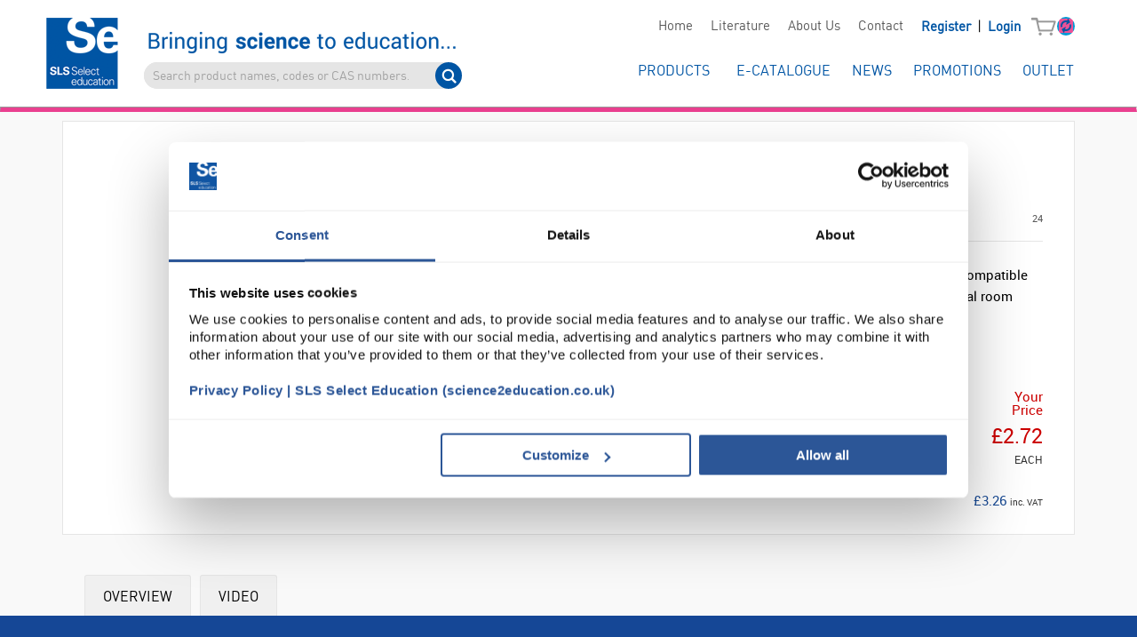

--- FILE ---
content_type: text/html; charset=utf-8
request_url: https://www.science2education.co.uk/product/smart-materials/SEIT9004
body_size: 32577
content:



<!DOCTYPE html>

<html class="no-js" lang="en">
<head>
    <script id="Cookiebot" src="https://consent.cookiebot.com/uc.js" data-cbid="56dd3b4b-d614-49ca-b3d7-7e3b60016725" data-blockingmode="auto" type="text/javascript"></script>

    

<meta charset="utf-8" />
<meta http-equiv="x-ua-compatible" content="ie=edge">
<meta name="viewport" content="width=device-width, initial-scale=1.0" />
<meta name="description" content="Blue Thermochromic Pigment, 5mL" />
<meta name="keywords" content="Blue Thermochromic Pigment, 5mL" />
<meta name="Copyright" content="Scientific Laboratory Supplies Ltd. © 2005-2026. All rights reserved" />
<meta name="Author" content="Scientific Laboratory Supplies Ltd. © 2005-2026. All rights reserved" />
<meta name="robots" content="index, follow" />
<meta content="7 days" name="revisit-after" />
<meta content="Scientific Laboratory Supplies" name="document-classification" />
<meta name="google-site-verification" content="JUiJRJinrOmH5YU83Aoitc369-uWMlCfrbiXlfgF8cE" />
<meta name="format-detection" content="telephone=no">





    <meta property="og:title" content="SEIT9004" />
    <meta property="og:type" content="website" />
    <meta property="og:url" content="https://www.science2education.co.uk/product/smart-materials/SEIT9004" />

    <meta property="og:image" content="https://www.science2education.co.uk/image/display/SEIT9004" />
    <meta property="og:image:width" content="450" />
    <meta property="og:image:height" content="299" />
    <meta property="og:image:alt" content="SEIT9004 Display Image" />

    <meta property="og:description" content="Blue Thermochromic Pigment, 5mL" />
    <meta property="og:site_name" content="https://www.science2education.co.uk" />
    <meta property="og:locale" content="en-GB" />



<script type="application/ld+json">{"@type":"Product","name":"Blue Thermochromic Pigment, 5mL","image":["https://www.science2education.co.uk/image/display/SEIT9004"],"description":"These thermochromic pigments are made up as a liquid paste compatible with any acrylic media and are available in five colours. At normal room temperature the pigment appears coloured, but at 27&#176;C the colour disappears. For example, if black thermochromic pigment is applied to a white surface, the surface turns from black to white at the change-over temperature. Similarly, if the pigment is applied to something orange the surface colour changes from black to orange at 27&#176;C. When the temperature falls, the pigment colouring re-appears. As a guide, mix one part pigment to four parts of acrylic baseSupplied as 5mL provided in syringe","sku":"SEIT9004","brand":{"@type":"Brand","name":"MINDSETS"},"offers":{"@type":"Offer","url":"https://www.science2education.co.uk/product/smart-materials/SEIT9004","priceCurrency":"GBP","price":"3.26","itemCondition":"https://schema.org/NewCondition","shippingDetails":{"@type":"OfferShippingDetails","shippingRate":{"@type":"MonetaryAmount","value":"7.5","currency":"GBP"}}},"additionalProperty":[{"@type":"PropertyValue","name":"Supplier Part Number","value":"MIN003"}],"@context":"https://schema.org"}</script>



<script>

    

    
    document.addEventListener("DOMContentLoaded", function () {

        var img_alt = '';

        if (img_alt) {

            var mainImageCount = document.querySelectorAll("img.show-for-large, img.show-for-medium-only, img.show-for-small-only").length;

            if (mainImageCount > 0) {

                var desktopImage = document.querySelector("img.show-for-large");
                var tabletImage = document.querySelector("img.show-for-medium-only");
                var mobileImage = document.querySelector("img.show-for-small-only");

                desktopImage.setAttribute("alt", img_alt);
                tabletImage.setAttribute("alt", img_alt);
                mobileImage.setAttribute("alt", img_alt);

            }
        }
    });

</script>
<meta http-equiv="X-UA-Compatible" content="IE=edge" /><title>
	Blue Thermochromic Pigment, 5m | SEIT9004 | MINDSETS | SE
</title>

    <!-- Google Tag Manager -->
    <script>(function (w, d, s, l, i) {
    w[l] = w[l] || []; w[l].push({
    'gtm.start':
    new Date().getTime(), event: 'gtm.js'
    }); var f = d.getElementsByTagName(s)[0],
    j = d.createElement(s), dl = l != 'dataLayer' ? '&l=' + l : ''; j.async = true; j.src =
    'https://www.googletagmanager.com/gtm.js?id=' + i + dl; f.parentNode.insertBefore(j, f);
    })(window, document, 'script', 'dataLayer', 'GTM-PJ5TW8T');</script>
    <!-- End Google Tag Manager -->






<link rel="apple-touch-icon" sizes="180x180" href="/content/favicon/se/apple-touch-icon.png">
<link rel="icon" type="image/png" sizes="32x32" href="/content/favicon/se/favicon-32x32.png">
<link rel="icon" type="image/png" sizes="16x16" href="/content/favicon/se/favicon-16x16.png">
<link rel="manifest" href="/content/favicon/se/site.webmanifest">
<link rel="mask-icon" href="/content/favicon/se/safari-pinned-tab.svg" color="#5bbad5">
<link rel="shortcut icon" href="/content/favicon/se/favicon.ico">
<meta name="msapplication-TileColor" content="#da532c">
<meta name="msapplication-config" content="/content/favicon/se/browserconfig.xml">
<meta name="theme-color" content="#ffffff">
    <link rel="prefetch" href="/js/app.js?v=U0xTIHYyMDI2LTAxLTA4VDE2OjEwOjQxLjQzMFo=" as="script">
    <link rel="preload" as="image" href="../../assets/img/homepage_options_placeholder_transpNew.png">
    <link rel="preload" as="image" href="../../assets/img/homepage_options_placeholder_mobile_transpNew.png">
    <link rel="preload" as="image" href="../../assets/img/homepage_options_placeholder_tablet_transpNew.png">
    <link rel="preload" as="image" href="../../assets/img/icon-case-652.jpg">


<script src="/js/fontawesome53f5fa4529.js"></script>
<script src="/js/2019.2.514/jquery.min.js"></script>
<script src="/js/foundation.min.js"></script>

<script src="/js/whirl.min.js"></script>

<script
  src="https://challenges.cloudflare.com/turnstile/v0/api.js"
  async
  defer
></script>








    <link href="/css/bundle.min.css?v=U0xTIHYyMDI2LTAxLTA4VDE2OjEwOjQxLjQzMFo=" rel="stylesheet" />



    <link href="/css/se/styles.min.css?v=U0xTIHYyMDI2LTAxLTA4VDE2OjEwOjQxLjQzMFo=" rel="stylesheet" />











    <script src="/Scripts/jquery.modal.min.js"></script>
    <script src="/Scripts/jquery.lazy.min.js"></script>
    <script src="/controls/addressLookup/addressControlScripts.js?v=U0xTIHYyMDI2LTAxLTA4VDE2OjEwOjQxLjQzMFo="></script>
    <script src="/js/mainbundle.min.js?v=U0xTIHYyMDI2LTAxLTA4VDE2OjEwOjQxLjQzMFo="></script>







<script>
    var oMLC = new Object();

    // Order and orderList

    oMLC.OrderAreYouSure = "Are you sure you want to delete this order?";
    oMLC.OverrideExistingBasket = "This operation, will override your existing shopping basket.";
    oMLC.WantToLoadBasket = "Are you sure you want to load this order into the basket?";
    oMLC.DeleteOrder = "DELETE ORDER";
    oMLC.reloadOrder = "RELOAD ORDER";

    // STS
    oMLC.Warning = "WARNING";
    oMLC.OrderQuantityExceedsDescription = "Your order quantity exceeds the allowed order limit of ###QUANTITY###.";
    oMLC.ContactSLS_ToDiscussOrder = "Please contact SLS to discuss your order.";
    oMLC.ItemAlreadyAddedToBasketDescription = "An item is already being added to the basket. Please wait.";
    oMLC.RemoveProductFromQuoteDescription = "Are you sure you want to remove this product from the quote basket?";
    oMLC.InvitationFor = "The invitation for ###USER### has been deleted.";
    oMLC.ReinvitationFor = "The reinvitation for ###USER### has been sent."; 

    oMLC.PositiveWholeNumberDescription = "The quantity must be a postive whole number.";

    oMLC.RemoveFromFavs = "Are you sure you want to remove ###PRODUCT### from your favourites list?";

    oMLC.RemoveFavourite = "Remove Favourite";

    oMLC.RemoveFromQuoteBasket = "Remove From Quote Basket";

    oMLC.No = "NO";
    oMLC.Cancel = "CANCEL";
    oMLC.Yes = "YES";
    oMLC.Ok = "OK";

    oMLC.NoItemsInBasketDescription = "There are currently no items in your basket.";
    oMLC.BasketLinesShown = "###NUMBER### basket lines are shown below:";
    oMLC.AdditionalChargesApply = "Additional charges apply";

    oMLC.ProductNotAvailable = "These products are not available in the selected currency and will be deleted from your basket";
    oMLC.ContinueText = "Do you want to continue?";
    oMLC.ProductPopupHeading = "Products Not Available";
    oMLC.Continue = "CONTINUE";
    oMLC.OtherProdsRemoved = "other products will also be removed";
    oMLC.DiscountPecentageValue = "Denotes ###VALUE###% discount applied"
    oMLC.MultiDiscountMessage = "Denotes promotion discount applied";

    // Org lay user management
    oMLC.DeleteInvitation = "DELETE INVITATION";
    oMLC.AreYouSureYouWantDeleteInvitationDescription = "Are you sure you want to delete the invitation for ###USERNAME###? ";
    oMLC.DisabledUser = "DEACTIVATE USER";
    oMLC.AreYouSureYouWantToDisable = "Are you sure you want to deactivate ###USERNAME###?";
    oMLC.EnableUser = "ENABLE USER";
    oMLC.AreYouSureYouWantToEnable = "Are you sure you want to enable ###USERNAME###?";
    oMLC.ReinviteUser = "REINVITE USER";
    oMLC.AreYouSureYouWantReinviteDescription = "Are you sure you want to reinvite ###USERNAME###?";

    //Basket
    oMLC.AreYouSureYouWantToClearDescription = "Are you sure you want to clear your basket of all items?";
    oMLC.ClearBasket = "CLEAR BASKET";
    oMLC.ShareBasketEmail = "Please enter the email address of the person you would like to share this basket with.";
    oMLC.ShareBasket = "Share Basket";
    oMLC.DeleteBasket = "DELETE BASKET";

    oMLC.OperationWillOverwriteDescription = "This operation, will overwrite your existing shopping basket.";

    oMLC.LoadBasketTitle = "LOAD BASKET";
    oMLC.InvalidPassword = "INVALID PASSWORD";
    oMLC.PasswordMustBeLongerThan8 = "Password must be at least 8 characters long.";
    oMLC.ItemsCurrentlyInBasket = "###NUMBER### item/s currently in your basket, ###PRICE###";
    oMLC.UpdateQtyButtonText = "UPDATE QUANTITIES"

    //Menu
    oMLC.SearchBar = "Search product names, codes or CAS numbers...";
    oMLC.DropBasketTotalMessage = "Total (ex. VAT): ";

    oMLC.litFormComplete ="Click here to submit the form to complete your order";
    oMLC.WantToRemoveDeliveryAddress ="Are you sure you want to remove this delivery address?";

    oMLC.RemoveDeliveryAddress ="REMOVE DELIVERY ADDRESS";

    oMLC.SurchargePopupLine1Text ="The following surcharges have been applied to this order";
    oMLC.SurchargePopupLine2Text ="Please click continue to accept these charges and proceed.";
    oMLC.SurchargePopupLine3Text ="Some charges may not apply if you ###LINK### log into your account";

    oMLC.Last5BasketLinesShown ="Last 5 of ###NUMBER### basket lines are shown below:";

    oMLC.AreYouSureDeleteBasket ="Are you sure you want to delete the ###NAME### basket?";

    oMLC.AreYouSureLoadBasket ="Are you sure you want to load the ###NAME### basket?";

    oMLC.RegionPreference ="REGIONAL PREFERENCES";

    // Order / Invoice kendo grids
    oMLC.Reference ="Reference";
    oMLC.CustomerContact ="Customer Contact";
    oMLC.SlsOrderReference ="SLS Order Reference";
    oMLC.Account ="Account";
    oMLC.LineTotal ="Line Total";
    oMLC.Total ="Total";
    oMLC.Status ="Status";
    oMLC.Date ="Date";
    oMLC.Orders ="Orders";
    oMLC.Order ="Order";
    oMLC.Invoice ="Invoice";
    oMLC.ViewOrderPdf ="View Order";
    oMLC.Process = "Process";
    oMLC.NotAvailable ="Not Available";
    oMLC.OrderReference ="Order Reference";
    oMLC.Products ="Products";
    oMLC.BusinessNo ="Business No.";
    oMLC.Created ="Created";
    oMLC.Username = "Name";
    oMLC.Approver = "Approver";
    oMLC.Type ="Type";
    oMLC.ViewOrder = "View Order";
    oMLC.OrderDetails = "Order Details";

    oMLC.LineNumber = "Line No.";
    oMLC.ProductCodeFull = "Product Code";
    oMLC.OrderLinesQuantityOrdered = "Quantity Ordered ";
    oMLC.OrderLinesDeliveredToDate = "Delivered to Date";
    oMLC.OrderLinesQuantityOutstanding = "Quantity Outstanding";
    oMLC.OrderLinesDeliveryNoteNo = "Delivery Note No";
    oMLC.OrderLinesPrevDelivered = "Quantity Previously Delivered";
    oMLC.OrderLinesDeliveredDN = "Quantity Delivered this D/N";
    oMLC.OrderLinesDeliveryNoteLink = "Delivery Note Link";
    oMLC.OrderLinesViewNote = "View Note";
    oMLC.DeliveryNoteLink = "Delivery Note Link";
    oMLC.Deliveries = "Deliveries";
    oMLC.DeliveryDetails = "Delivery Details";
    oMLC.TrackingDelivery = "Tracking Delivery";
    oMLC.TrackYourParcel = "Track Your Parcel";

    // Product / Basket Kendo Grids
    oMLC.ProductCode = "Code";
    oMLC.ProductDescription = "Description";
    oMLC.ProductUnitSize = "Unit Size";
    oMLC.ProductQuantity = "Qty";
    oMLC.ProductListPrice = "List Price";
    oMLC.ProductBestPrice = "Your Price";
    oMLC.ProductPriceSource = "Price Source";
    oMLC.VatRate = "VAT Rate";

    // Kendo Labels
    oMLC.Of ="Of";
    oMLC.Items ="Items";
    oMLC.Filter ="Filter";
    oMLC.ClearAll ="Clear All";
    oMLC.Clear ="Clear";
    oMLC.Search ="search";

    //QuoteApproval
    oMLC.Item = "Items";
    oMLC.unitOfMeasure = "UoM";
    oMLC.QuotePrice = "Price Per Unit";
    oMLC.QuoteComment = "Comments";
    oMLC.QuoteDetails = "Details";
    oMLC.CommentPlaceHolder = "Enter changes required for this line";

    // Restricted Suppliers popup
    oMLC.RestrictedSupplierPopupHeading = "Delivery Restrictions Apply";
    oMLC.DeliveryRestrictionsPopupText = "The following products cannot be delivered directly to the address you have selected.  SLS will contact you to discuss alternate arrangements.";

    // Cookie text
    oMLC.cookieText = ""

    // Search bar placeholder
    oMLC.SearchBarPlaceholder = "Search product names, codes or CAS numbers...";

</script>




        <script async src="https://www.googletagmanager.com/gtag/js?id=G-N3P71M695F"></script>

        
        <script>
            window.dataLayer = window.dataLayer || [];
            function gtag() { dataLayer.push(arguments); }
            gtag('js', new Date());
            
            function callGA(action, category, event) {
                const adData = async (data) => {
                    const formData = new FormData();
                    
                    formData.set("event", JSON.stringify(data));
                    
                    await fetch('/API/adBlocker.aspx', {
                        method: "POST",
                        body: formData
                    });
                }
                
                adData({
                    caller: 'GA4 Pre-Call',
                    category,
                    event
                });
                
                const gtagLoaded = dataLayer && dataLayer.reduce((accumulator, currentValue, index) => {
                    const element = dataLayer[index];
                    if(element.event && element.event == "gtm.js")
                    {
                        accumulator = true;
                    }
                    return accumulator;
                }, false);
                
                if(gtagLoaded)
                {
                    try {
                        event.send_to = "G-N3P71M695F";
                        gtag(action, category, event);
                    }
                    catch(ex) {
                        adData({
                            caller: 'GA4 Call Exception',
                            category,
                            event,
                            ex
                        });    
                    }
                }
                else
                {
                    adData({
                        caller: 'GA4 Not Found',
                        category,
                        event
                    });
                }
            }
        </script>

    
        <script>
            gtag('config', 'G-N3P71M695F');
        </script>
    


    
    <script>

        (function (i, s, o, g, r, a, m) {
            i['GoogleAnalyticsObject'] = r; i[r] = i[r] || function () {
                (i[r].q = i[r].q || []).push(arguments)
            }, i[r].l = 1 * new Date(); a = s.createElement(o),
                m = s.getElementsByTagName(o)[0]; a.async = 1; a.src = g; m.parentNode.insertBefore(a, m)
        })(window, document, 'script', 'https://www.google-analytics.com/analytics.js', 'ga');

        
        ga('create', 'UA-18631274-1', 'auto', { 'allowLinker': true });
        ga('require', 'GTM-WBMV2J5');
        ga('require', 'linker');
        ga('linker:autoLink', ['science2education.co.uk']);
        ga('send', 'pageview');

    </script>



    

    <style>
        .price-label {
            float: left;
            margin-left: 22px;
            margin-bottom: 21px;
        }

        .sb-attribs {
            font-size: 90%;
            font: inherit;
        }

        .asset-vertical-align {
            display: flex !important;
            justify-content: center;
            flex-flow: column nowrap;
            min-height: 450px;
        }

        .whirlZoomContainer {
            position: absolute;
            left: 0;
            top: 0;
            width: 100%;
            height: 100%;
            z-index: 1;
            opacity: 0;
            transition: opacity 0.5s;
            background: white;
            pointer-events: none;
            z-index: 2;
        }

        @media(min-width: 640px) {
            .range-price {
                min-width: 100px !important;
            }

            .range-unit {
                width: 75px !important;
            }
        }

        .attr-table tr > td:first-child {
            width: 25%;
        }

        #specifications > ul.contentTabs {
            padding-left: 25px;
        }
    </style>

    <script>
        function whirlCarouselInit(carousel) {
            // For debug purposes, allows access to the internal representation of the carousel
            window.carousel = carousel;

            carousel.shelfAlt = (image, index) => {
                return `SEIT9004 Thumbnail #${index + 1}`;
            }

            carousel.displayAlt = (image, index) => {
                return `SEIT9004 Display Image #${index + 1}`;
            }
        }

        function carouselSize() {
            const carousel = document.querySelector("whirl-carousel");

            const container = document.querySelector(".overview");

            if (container.clientWidth <= 800) {
                carousel.setAttribute("whirl-arrow-size", "35px");

                if (!carousel.classList.contains("whirl-mobile")) {
                    carousel.classList.add("whirl-mobile");
                }
            } else {
                carousel.setAttribute("whirl-arrow-size", "50px");

                if (carousel.classList.contains("whirl-mobile")) {
                    carousel.classList.remove("whirl-mobile");
                }
            }
        }

        window.addEventListener("resize", carouselSize);
        document.addEventListener("DOMContentLoaded", carouselSize);
    </script>
</head>
<body>

    
    

    
    <noscript><iframe src="https://www.googletagmanager.com/ns.html?id=GTM-PJ5TW8T";
    height="0" width="0" style="display:none;visibility:hidden"></iframe></noscript>
    




    <form name="aspnetForm" method="post" action="./SEIT9004" id="aspnetForm">
<div>
<input type="hidden" name="__EVENTTARGET" id="__EVENTTARGET" value="" />
<input type="hidden" name="__EVENTARGUMENT" id="__EVENTARGUMENT" value="" />
<input type="hidden" name="__VIEWSTATE" id="__VIEWSTATE" value="97BMQpFRvrp4NG3faJL4CvlX9oR4PV21MqFT5s6pcZOkTJRHZb37CR28glmLdDANUoj1F+W9BDUFoJwky2MUAxFBUfb0JtbO3jM1idNd96t2s3l4Kcrc3Kl/86JcmBSuS9+TYAHkS/6WEnInW0P7NiSn9P0obhKUiOhDu1UXyyN++wOB0eX9J/GbSeRUaSrbsAQ1IdauW/LU3+xtcPNoU1QYpyvBh3Qp0jy/dtZxhy/muGm9jdbFzWQTWmzZbzRPMOF2aimCtSz5OWoCOq5msOYwX+aR41/[base64]/zGzv89B3xoZxacyp3BryJ4ccpwunrC2uVSnxrBgN25gGDriONoMqxMnjJJBTLVlDkkHwrul+zP4r1ryiztsV4Fg5ikq8bllXLQSXt+Tvic8ACJs0jVniVCglSlgiazkANMHU8z++ez6W0s4juaxXeWPvf54uyDKjtnAQ2Zk/2UkUODwHHRI7c9VelMEGKpN2I7kpIO9wN8YMnbb302S3787KSvo/cMqUtEeF3KQUDQlgUQjBGVCKT/QfDBL7PVRblEnFE+Brg0OuWGuXsiokncK6jErvE08qL6kKTVA5bvM9WFQ3nTaIfPfNyc3DZstmHnQkBKiTNzWGeQIOTzPjpCAvVyROBZXvhYPADtIFaZ+DGjWrcb+oaeO9d18/3c7th0TJlmA7q6cdS8LpDGM+MdsIdWHqyB0H3N2WroX5sqWIEbYPKj3GpSIO2yFvCcnrxF9/jeONCIRV/XXbVSlhPCMQv64h9RJaA8Wy/LS4zFLQdkZI29gXrvSK6yDvmYJ4Km6I7XLe+7xDvW8fSQJkY6+bWfZ53UxrLLh2i43kfnyRmBmJkIJXUUxhcnu+smqmQTK+UiK/u2F+B1vP5s2DJF4RvKNpH/+jlpRANpxXZ4MQPiMzqWsaXpTij3yJoK3HogZ56ohNr5vZF2pLDAU3X4UEZM52rM+fXVdFF3u4WQaq2SWTLrfPfsvTcelL1XEYvGviCe3GpxRq8iImKT1qLYwFVIiaU3xfoUJ93Srbb6bvWgjRiEr/wfF/swG5SK5uObfO45F0QcquT5RlydTBj+Cs5y62UeiILojxKAoj5kg6H7655XV5iD5NvEcsOIksOPjgRyIdHVSykX2Pnr1GJm51hZYGUAIpwK7FpUN/PZt6mAqHE7s/lczxkn/zfe0uzJ4yUUoA77v2cGWNUjo4e/bFTip6czRYN38O4CuMy+ZhohiCqgUuqSdFwhVYHM/ddfpy9zgC4c8sLKj2S4FeV2i8TLIuMGRKPyAojCmVHH+6aZlQrnTSkVKnqonoosHdOgaax4n/kScMo5mKbcf7jbKO7tK7jdNP34ThVG/Dat2w5QO3GSZereX7dL88MbRbDwWS8p1f5792URk2dsSVlyr4fdZb0NYsQqoNG6bZUEVBGIivubb7Fu13WkkmtMCu0/alQvJNs4lcQJKAL1JYvBzvz4Hn7QhJp9ckjRwuyLAElZIhnLgFcwCTquMMez02YyDUl+yiHc1ddLGBeWITCgBu5m70soC384/uzfZTqz1nRMon9CfWVfOciZJ8BqHJGJkwIJjVxq1t7g8swNjLZxO1dklzUmPZwJgVapQeVMGPSvm8VewOeOdwfeKChCtf8npgdlHUd1LT6weoEb1gdg32Hf+BSoNXnUXCM3PJX1y9AYLKUd6SZZ8ClNV0daUQuPb9/[base64]/fYmJuCRSnKXIEg/yWJIs5diWq2PLF4NsUWKFb3cn1UMorAdgEtwvAVr2bPTBT0teHdzbhlH5oj3DDt3jCxmzBc+w+UyRWqicjjb0cz8lVpyVsxve8RDCyE5q8dxnLfRjvPja0wNJrzZnKM3fkcm69pf3PWERaYSq2ofx045OQpgsQ/w+/zVBqWzHFA5w6TlK7QB/nZuG+LmmH8grE5+NqmWMTV59eQsCKuy2jGMSvEZJ+taocGfcC3v6ACJFdTsEeZcy+IrKgFDHrf0dgsfW0QinDO7KUziNREitQkEp6sSuaU3oqq6eehsG/FoY4mx/HSkNj9LzefRSUBVayez6ifskK6qpSQc1nAiGUnhxuUOratVfpRXnRHUlHHcEJ95HPnlxk7juoWopFbh5N+qcPOLV8PI0VZm3Dsm9UCqK9oq/uLCCJNUJNR4fJxC1/kuL3o326nR79y7W2JchO2cqsJ7DQdpQYdGMKlgCVTvIVrZP/UEMhnlNkeqgcb1vULLIHvou2iY/RgF5SHSCYeyvU9oLPftBaYTJ79mgKgRmC+T+9+b095sBFQErU/0kz4xxL35fvbnHSToM+12E3M2aaqqlkIS5AxpTM3CBcF4nrwXZ6HN+aO/ztuwnhpVgwNUCudv29Y5GG87MF5+bHZU6KwuSwYJy4NtZ2m58fv4ov8eGamF8O6aFJ/v5LFnQLnjOqSdQd0SGaUMg1NZQcd/0iIrCglaI3PPAlo15Lb59yeXsR6HewBp2aWIlGfcy6kR3cSksVY2HQqCzGGTV3M7u9ZT+0OJu/XAbU/MKVD9HyM0XD3r9s3jAedLqqiOk1zJp7P6ozz015Z5crHG3pA6yWRxqBH40g3IECeuaorZWQQJoB/l6nRK+BLppbvRP5FYMukDl4IpAgQny3Cr4gICb3+VZHb++KtfKbp/azxhL/50pbNKL3VEPJzfYsRhziCAwHcn14B6b1/97VUSyE2C4esCR5UFZBwrhR4Enkp0O2elsQxk2UOTrVwjV18KpBvND2oEEO1uva07rjvRtHnb0Y2Y/xtiDKqjWBoZ6rpPp3lb36KMy3wJqGPTMsKo1UCNTPWT7iKawbmTAjHR1qusFqi7sHBlDN3Y6rsqJxN+DSpK4YqvNE4ARAZqAsCMYgItUP7FvvW7eNty/moxFa1PPDj1MYar/vjACpk2NWiDUGcmjbBj+83Xn3pVjLqJMdz4Er8mMkFtIT3176dLkQ/4QsD3ZxdgeheWWWEHhfIWI4Hf75f8W70mErW1vIZnBPKKYOOHN1iz+PBaD8XpiXQGfFFEBWlWVns9YOrpj7eS5RPB96g+IOJ6D2Xa+4VC1PxmEMTVmGfXdxGR8sYw3H21/f6nipEkGvqqUT+edJaxKXHWCZiLYG7asYf7TPv7Ox+dty620a9pcYO+s1z00EWip77GKWz3kJ0VUxc6uRzt6tT9PzwSiiIBUx2EKWPgEL8dv0IHSgKtVWrvS+geeGRMF2kr1MeIt3kMPxd5HjHlNlcIzIpw7IPjM8/NAefGKxcxnysNVhkVbGgtCif1jXltJCEV5sGI/[base64]/HTQUfgSh7CO1ByG6Ye5ESj+1itBJG9mjjVjr2eU34CG0WMZxdNcUhT/qHUF7a6wocPMaOAc0ixtzKg/psPbLxB8GFlU66UZ4K9gPkGhh75eGdXkL7cLKVjB3bHr5Kco4AyMutgX9KG8DFsVNpJwQALzHRY+hg/ElJHPMOUkTkxiQDIJ7pfquvmGdnGy4ZI2ty9yU51wBHracEWv/rVKgAkmW55H1S6bt3BIuX1mMbsBj6J1gUitPVvXwuNa10QctCcoK+/EAKJp5cwVglYRY8UdgKe+njygHU5jIB7/PZoJIKK29/r/dbFyTVtK+ito/Hqnf7nHLB2mFvXCaAAAGo+vyIjaHGv6w3RJs2oEc1iCjBhv1B7KnuTsfmlATC53HYaCPvGehr04xPv/3H5yKCj6PPvX1BjWqCvPi1rBYaOedUBCv16pkpD0/[base64]/rYXWrO8KOUH/zTHYpkhv2xMEWnWInDUVByorBHihMYVCzvJQzPfQPiihG6/QVqsPeSZ+OvtWXyBN7W0cz7NW1s9hOo4V3q3uX48KxkNIMl0DXocRu3gu21hEIMIcWkIxkBqE2ilOecNpt8UOpUJ/MizbeKK3JTgnP27twtorFWFZF45W6klFfGKjSmkXHe5b4+NU/VzaPB0SwrKO9zE4OThnfgHtt5/qo7lzdCglGJJFDMNcSNTqFa+oACF+7TOuNhaf7fNlmPbJrYABDuc6Hio38adQ2OYCYJgct8qseOZJPrtbvcIjloynVAbiDtDZUUeWwdqUr07V4ZvgU5h4bQAJOLtcPUG7IwCQDWtBfI/t5alSD3OqomzOCkZ8Bg7s6HgKFsMtcrco3gBPFpgUkAfwrpwrGIzkvXHD+xbmZ9BeDZoLsx+DSey58Lcf6XPmtpfec1YFE7p2sdwrmN01mXCOcBR0UpD9AMX6MuicSU+VFS717x1Zp1e1uwHpQE05e9AKJpkVV3TLxYPCIp2dDl6OgI/99yGGtN1HLfYAaPi4Kw0YN+RF/wstpVjPz4kI8K+haRdWtX3TjzB0bEO1xRT6jwPdJfzw4aoggLz886yJRLRqT4gdIv4vtsSgv4q1U7699gtzyP6iu9/Sv/n83sm2DtXNBFRGGaC74q9gj3sh+PO9eHneXkHYK3vRDw6CnntvL6XWzjpp5eyAgECef13yXzoLX4Etfh1aYIZdzUcK1Zs7qhY/8otFGEymlVYAG+BiFteF0u4EESVDBFhCFc0JLAFV2eAo5ZgaYBoxG9M38iQa4C/bq9dG1mrdVcMlVEwbmEU1jqaYGGR4+frd16myHpQlmcWK6/zi+IYFpHb6UlkV8pkvKGvRR6l9AAAMlWvSgzWXZaFMl57qkXK0Q92KGI1ZyAy54v53JGzEHa3n0N4S2L7SLomN/UJ9LHjEx8srkltIXfdUg4nm/SAqSDXQLUOe3OkckUEXmZnA8dKlZjehXAtrwtmNbPjKVuANjD4Q/QbKnvaLFjUTQP7ViZlu3OCmlrfDImugg+oPh4OIxPfrVZvfQ+qBylR3K8/YB6q6/[base64]/[base64]/O680recNRkT3jxfTHs/k2xLI3MsRjO5QGnHiNskvBNcNWjNuQgV5lQUBrGupiEh/k84Jrgez+8UePDlmv7I4fQqGRdWAMV/6NjffL6aiVf6MCv2TNV7gqOqzmY/bEpRmcwDBr4jZzv9Qq3pULeZsq/yDcIftBm08RuQI/Q6ESW+haacAH8W3YWVMWs5t3PzkLeOnmpo5t0WAI3HBszkCDxD2zvz+BLPRr/+TC2XUHi9MskYxhp0U64ujG03zVvQmu6TzX/[base64]/fKmxYJRuT9AykIQfzM/BTHrLkw8CXCc5oB4lxjPTJu+tJ+yt4aMC+rhdmILkb0RkHiNxqiJc+rIssYTDblWqYEsXx1uJofi6kXebFxh5aYchPihQ7bmCsT2w2HpDpgk7fo69WEQ19ztOQCW+KQhG1AZEBs+BarlTGRmSxOXlzMzeGANTApFzZmEUkhKyoWiIzOgr7lWr540r4KepUA/0nHSkIvtq1kx45Udqqq/o+fcPlMsAvTaYGwO4O6Jq/XAwqNYyCuQ3FJqJwMCxO5oWSvO9TarzzxQnqJ+ODpQicfYUvnLAi9EfbDrlPKr3UZpEbU3QutsSgMuuh8XVq1JHna/XByUSUlVS0ipBBxsdgMwIQPmSdBRXFRZdqrJpkqfzlSk6OXByi7AcsMPhatY8HcWUOWSN+dCFJdV6bfL68rhXAVJySW/TDMY/LqF2DW+Luf9A8MH42e669q/pvsDgFfkg3/fI4Znvy6z7zfQnYF+F1qXiLi4iyU0TSaLFGSZmYs2pzv5lmGizQSYunN62/ztoB5up8kXgYZhdoUFoN7bCWwrzuViB4pygXSxbEb4ZQkHsfd6e6Rmvh7V9Ee4cdCcdUxDFMS+qCwxkYs5ZeMQ2IN87aAjSE4fG0gBdgdAcXNGHKu7CLxQwc14dLMxcj2YQ1JJLmsUCvmB7Qha9XfL3KnBMppbpX7ye4sB4/VL6dLStxwctJSBH/91RKqaxR8ne0AYLD3Ibr4NmJZwgxdps+czy0HtbgtKLpE3jVzePq/Gvc9rxHBzDEHL7Y6KoDEveqwM/VVUOWtZ1/dgll3GmKKGHilO4BWEA4Zj7Yt0wT+gICaFnni7dPjNWW/mDkH6cMCwXWqWXlTeivbwFW/KAWs1x33WPy6qOx70Imbjjp9wRoeeInom4luJa1SuIrApP5t4VvqMUlVCRpiZjzohguiFccl3IUOd23jCfo2j0FE+RFKXbC1sdlYRWL2oi2GGeUFqaWsTO6Jqs9lQnEFpDZIYwM++69eWDV0TS10VMDx/h4gdlmMCeClrq6YhLEU5M5O/lO0BXy9yWn36VQCzSdu1kBVuvHN741Yb1Gf8gzOEsx39C+fpAv9V5UWomNhp/iylJnGP86xwcdsIFMx/[base64]/9kzKgbTJVgsGhzRfIKvWWTlnUor61xHmgKzke60pgW5A2xUUgA6jOFVeIPVGM/hG9DT9bakNxJid33xGLj0tgAU4UYShOvgWLx3i0qGFK/KukQyyM+JS7BzVGA1ZzITUwq+1/1eQfBzr1aP0XbenR8SDh1WmV4wC7OMdZjzvBCFq39c6e/HhD6Fkn4q6AbrvpgzmGDbpwYO3xf4MzjELGNBEoZKlY9keL4/BQtHVfTtyfgdPDHRxxsArTJC2v4tM9Fpstjh9lExZ/CJ7pXI8MGFDUQ58k9spc2dusS0fuOFQkQB77IrjaeVCIrZYjx/b0lcv2IwdXtdh8JlNCXQz+RFn3nbWek/AfRis00cGRMfX+JvUC2eMC0rBX7+cY630PbXmjPU3RBlKnusdVzH8/GY36IhrmMJUA3/Pq8ML5OhhEjXqZf4HkVT37NldUYdF1qxWQiYn6Ttv5hMuGDxgfLkJPtPkHPNM3bvlo3qrk9CPMfG2ZSsBlQH32soPOONaBznp0D/oZiDFMytxsg+p+C9f5PhGgz73Hj7JNckxMeTDhpbwINbKZ7XMrG6HgYstdzTGxJYU6zedwNPweQaFEmxSJqxfm9rLhYI021Qp2RgjaJymUc0a3IesKQuv89yb3z9EboNphnqqJjjSz3IPzeRbcTgfNjaDmQLhVUPXTWQMfZj2r01LNrnFVRw9/5OtvHsMBsy3ltw8yV1dimXWhV8oxqpl8HClF8aviRRgmUQv6xWMfHtJ8FLu5fjWNvJ9yuQnFX+1KNTM3rJXonjLpsJq4TX7c2HdG5OQLnNV+GCz57TRSv+6GTdQf5lzhV8s6Vsi9C7DPARZvFCu9BNGmZA/rv7oe9uZh/hgMrWSQ2PfYr5bhLIiAFXEvpkBnhzrznisZc7pcsd8+YFc7Gl8sBdnYQFPtgb4Hh5xAFk450WTgnU3HGVYcIwFq8GHuX4kiAp5DmvZCDWZrUKf7YAtjm+I30QF7Udubsp4xFE1bP+coop7BU572oFcmHwixz3mQcUnsQ/iF0KCvUH8ebjQ/eWVYs7Z9q00mSxfQH4H8H6jCin7bMolqVtbHWqjB62Pd74efIswPeHrF4/uYZBcR77rBihzUp1p6uPmzgeSn3rQ3rp04H+BzHfvrAAld9UxFEySUiYuV2udIfpVGQHBQAT7SHOjfcrP41EznAVCHHBTiE6b3V74xL1Gk5KQ2BmyWhABgZrs3u0QlI5njwkPauxD+5y8Dwu7E99kzXHTJlSEHVr/Nbs9UqQdGcFLLGuMDQQ6nwtwTew+VxgqczOrYlbBjmaaCxgcH2XAtdt8XPvuMmnViQJt4te8/NzAFR0ZLmBgE9Y1DkTtblcQ8UjKngAtmv/Gh1kw3OyCDao+szhxh+SkldBZNr0kFR++yFNAFkmz/byyh7+JEhg2f0Zo9alU+6AARj2m0KBzb3b+G3vi/grqqsX4Z/TPDF1CdUCD4V0L7Ki4FQ56OINrqCH5l673KioflCwzXRrWtrx8WA9yCeRloFKBASr3SY573u8wX09hBuKeTwKoTlC7vdrZvzUyRuc+jaTD8YvHPx++GkC6hF15rSeOp0gYs6n61iqMaNiu8P84B8ndUR/bvWiTNXa+wmhrTeQQoyOGEhc602KwNflx4JUvBwdj0hKivo1Fbs2OY+cNVdYEO53KJHqT58LlftD9s4kFriv2zR/VbzVSWS6pxVXPI/v07cCqiOc7GeKLVjSTlRsK5BZRXlhg3xBRZU/WJr8IIHG7tXuRgymvDCrYdAg8BeF6TtKYr3cDqVSxCKAV3syURCxvYamPsuQ9fj03mCBoYae1buGbVuAXHWVte2DNzEJV/Hf58nuNiXfQocYSu2rk2bG50LQI5umiHS08ikbCB0Zp0TzWBgSF9LNkPBRr2atBxGHUnLtUUX58h1kPy6qndYwDF9HlK8492eUBPHpuXadmGSTCEQ/xsMKzznP7JM1znnFico2E9/vuD7cFPOSi0fE1BVLRKtZoBPM3oKlwycepYnunR7bW+4NCivVxrREVjEjieo7kliSy6Q2coOLqNq7lQ4FixDJjkvTRX3bvtLddiQZnIcvNsYoplNAsqNy0hgdq98cCT54bucdh5VjCFuskTwUxYKagWQ7NX8/SnVIIioyHg6XEMn29ZVdw9p1C/1qTSMOW93vFZYIt0EQ+Dr3KuZZ73FZuZeAWLGa+e86xexRl0vXUjMo8bYoDFCVI52n0UkHYNQLZOaQxuCLlP/+KMVTdziq+2Gblnx4Pk4w2N52VwN2l7H2dLUWOyoWqAEPCNL8Ul79fhqmceyPTNvAP4ZHE0Njfy+QCCNmUDjHDbnfFq3oaoAJu1kr8Yl1/rF8gQlpfBbM7X75vWeJVmkQR6xDRVzzI967gOqNnHP/K0asdKq4XJTTIRK24GP+Sl5TFKUaOuawIEtHIRhLzibUDEfr1FlGkWP2Z6SVb52XocITm+BjtwZazWZ20O4Jw6nj4GNs2zyIYLJ11COsDwVVlpoWEI/+eoh1x0udzOmf18tI21Ddc0Ye1ra384lrogrIIlhKdSKMO/pmfa5uS7e68VYEiPe++ebHjNEjaIy7+wBTJnJHLPShW+qgOmEEI0nDKgdEDRbWlrJHXEjafdbD7dseDXkPf+OWRVc1niuGvAB+1ZzPP75M5sQgeCprro1sXVRkP+ODft+Fr6oiErPxsJHm4b5lR5zCAShgdF/qGzGVXbNmZBhfu8LxJ23MoFC+xkiva32gpAEak/TSg1ndN8Rgx6YBDP1hGqi1K7TIRqRkHQ/yeFubqcj+kGNUQDcsu524SXlM/D4B4oX7Pn9siNNQiXZaaDm4g7KYq9xMszX/HEXdle30QaUj3DbJ5vSjU5ngd+cdBEyHZU9N81UDjZlpzy39Z35rf/1A8dvk//ue3OD1C29GGwE7dOSYE5zpQDaPEytp/LJsvr70NAMvrFkoTw4pizJTh+ucziGutttsw3BGms/Z0HF+te09CUS/zoqHfpQsbQRXy+VGS1AiPLcdoeLkR+nAA7kakwj+YhA4njMDdCMyCeWS3Guuwz0zNLcYwI/HV+8zmsCoxYHrM2SRcAsz8CIxmYpkKVsnNBsUtQYneirrc4pKezRpvh6AtItjmyvzuA7kr/fHxPSd61To6dAJ/0qPfAhu/GB0L1+rn7h8Xg+vOhz9S+yd6ezH+uikxQ40+Rs6bgrCiqOS4GCpHtYGL/g+Hl9N4zbdOhRdoVbXUOH0Lmp3YNuK1tCVjRAIgABqwCf7lHhJNJO4Bv0K6Y7XHZI5rbKRINhlbjDNcert4kezkB3Fp7lmGAYS38YV55roii+iUOyEmGT/2kW0QaxFLk/u/YqLp6r9gtWkciu2/aV84hmXQhb5tp358peWGRgn21fFprui7t544FgvY0BKpjglfVRzzIUnfYGWRkhHJMWa7SxfM8Mdp/[base64]/xLv25YnoY0S4rvOJBiZo/4H93FsHFcDS99ErFIp2azWzxUEqbYohyahUL/jNW59Dki8dEj0E3gFSSTUEpvnXf/tQtK65bIj6cs+nt2xZhsIXNAMkXfsYxCYyDii5VdQ+j6cFQkw==" />
</div>

<script type="text/javascript">
//<![CDATA[
var theForm = document.forms['aspnetForm'];
if (!theForm) {
    theForm = document.aspnetForm;
}
function __doPostBack(eventTarget, eventArgument) {
    if (!theForm.onsubmit || (theForm.onsubmit() != false)) {
        theForm.__EVENTTARGET.value = eventTarget;
        theForm.__EVENTARGUMENT.value = eventArgument;
        theForm.submit();
    }
}
//]]>
</script>


<script src="/WebResource.axd?d=pynGkmcFUV13He1Qd6_TZOBraHKg5QzgCJaH17ZDfwYTanPYlzfQVXGd3UA14gtocsESWXwuVDAj9cznvsYVPA2&amp;t=638901572248157332" type="text/javascript"></script>


<script src="/ScriptResource.axd?d=NJmAwtEo3Ipnlaxl6CMhvhDnewCyImgVU3kFgwdNDEkbx3xluC-Y9O1AQ4EfbP95cE8pDFXn6pT9WkPOMsYQcXQGrlKsqF1ZRplrGeWVKH6vINOW1IRDBZ7xoimlcNajtruxV3HzXoXmxpE2Bm8lD71SoKrAZoYuul9CY50hOeI1&amp;t=5c0e0825" type="text/javascript"></script>
<script src="/ScriptResource.axd?d=dwY9oWetJoJoVpgL6Zq8OOkYr4en5q-OG8hJmCeZmbwlcsYN3KfJ2XCbJtv-vrIkV0Y4uUfCEX5H0mMBC3apGehX8OfEz7SEehngYYiUuk0Ht8qeHGyebFHqTn_i940bjU3Q9p6cZ6EykrcwIrKbdJY-JRIGEpBAABvCAlbqaSk1&amp;t=5c0e0825" type="text/javascript"></script>
<script src="../../services/slsWebServices.asmx/js" type="text/javascript"></script>
<div>

	<input type="hidden" name="__VIEWSTATEGENERATOR" id="__VIEWSTATEGENERATOR" value="28819820" />
	<input type="hidden" name="__EVENTVALIDATION" id="__EVENTVALIDATION" value="oO63DEKOTdeON+s/G2UT5Tty0c2laMcstIlvOtbm8I4cL6mP6JxP4FNom6XzzTc7DCnfJuPMOpTdJ25pSsSX+orWqN89PTNfGTj5Tay2dnXZX3UhRxjYKZ/Y0MwrW5syXACjbnVQ8AbwM2GssbYJRGMMTRmIWBgnbe2eChvd6fDLLILWq6XoBMrtveCQza/aZRkeXBaQSUYmrP4GH3GtUfNCXGH9zNII5ntPt6YKJW9thowffwubkR4FwgO0idMJ3wVjY5I1XxkIVA13qbApU0I0JZipm3DDzSHphiNDe/irrekbia7nq33FbXFLp1BH9eU0QJRv5/DeqCuSIjh1RgZSsC0uKIf2IZd01U7BlA43cOSq6nCF3HuUOOE3mCnW1yswO/c+vqS0bZRkhcURr1yp9qLNgDo0Xy6xdqB6pkho5mW03NZslz3oT1Uuqwlf4LooP2He2U/+FrgCrTbCas7BrAJT4swUCPBQWWUBGv18w96RaGRTXc4chGhqTGrD2TMwNEZ71vGJler4plMKKQIrdqj3g5bKoF1SJnIxwbiyELPAd07hCajdxJGby48y" />
</div>
        
            <input type="text" name="username" style="display: none;" />
            <input type="password" name="password" style="display: none;" />
        

        <input type="hidden" name="ctl00$hiddenCurrentSite" id="ctl00_hiddenCurrentSite" value="SE" />
        <input type="hidden" name="ctl00$hiddenCurrencySymbol" id="ctl00_hiddenCurrencySymbol" value="£" />
        <input type="hidden" name="ctl00$hiddenPageName" id="ctl00_hiddenPageName" value="asp.content_product_default_aspx" />
        <input type="hidden" name="ctl00$hiddenHookTypes" id="ctl00_hiddenHookTypes" value="CHEM|chemPopup2026012506284068|WP|wpPopup2026012506284068|CONFIRM|confirmPopup2026012506284068|GENERIC|genericPopup2026012506284068|REGION|regionalPopup2026012506284068" />

        <input type="hidden" name="ctl00$hiddenStockLookupList" id="ctl00_hiddenStockLookupList" value="%3Cstock%3E%0D%0A%20%20%3Cproducts%3E%0D%0A%20%20%20%20%3CproductInfo%3E%0D%0A%20%20%20%20%20%20%3CproductCode%3ESEIT9004%3C/productCode%3E%0D%0A%20%20%20%20%20%20%3CsupplierReference%3EMIN003%3C/supplierReference%3E%0D%0A%20%20%20%20%20%20%3CsupplierPartNumber%3EIT9%20004%3C/supplierPartNumber%3E%0D%0A%20%20%20%20%20%20%3Cquantity%3E1%3C/quantity%3E%0D%0A%20%20%20%20%20%20%3Cqoa%3EN%3C/qoa%3E%0D%0A%20%20%20%20%3C/productInfo%3E%0D%0A%20%20%3C/products%3E%0D%0A%20%20%3Csessiondata%3E%0D%0A%20%20%20%20%3Cstraplines%3E%0D%0A%20%20%20%20%20%20%3Cavailable%3EStock%20Available%3C/available%3E%0D%0A%20%20%20%20%20%20%3CcustomerService%3EContact%20Customer%20Services%20for%20Availability%3C/customerService%3E%0D%0A%20%20%20%20%20%20%3Canticipated%3EAnticipated%20Shipping%20%23%23%3C/anticipated%3E%0D%0A%20%20%20%20%20%20%3Cexpected%3EEstimated%20Availability%20%23%23%3C/expected%3E%0D%0A%20%20%20%20%20%20%3Cquote%3EQuote%20on%20Application%3C/quote%3E%0D%0A%20%20%20%20%3C/straplines%3E%0D%0A%20%20%20%20%3Caccount%3EList%20Prices%3C/account%3E%0D%0A%20%20%3C/sessiondata%3E%0D%0A%3C/stock%3E" />
        <input type="hidden" name="ctl00$hiddenStockLookupHoneywellList" id="ctl00_hiddenStockLookupHoneywellList" />
        <input type="hidden" name="ctl00$hiddenStockLookupSigmaList" id="ctl00_hiddenStockLookupSigmaList" />

        <input type="hidden" name="ctl00$hiddenStockLookupSessionData" id="ctl00_hiddenStockLookupSessionData" />

        <input type="hidden" name="ctl00$hiddenBrowserHeight" id="ctl00_hiddenBrowserHeight" />
        <input type="hidden" name="ctl00$hiddenBrowserWidth" id="ctl00_hiddenBrowserWidth" />

        <input type="submit" name="ctl00$buttonRefresh" value="Auto Refresh" id="ctl00_buttonRefresh" style="height:0px;width:0px;visibility: hidden; display: none;" />

        <script type="text/javascript">
//<![CDATA[
Sys.WebForms.PageRequestManager._initialize('ctl00$standardManagerStandard', 'aspnetForm', [], [], [], 90, 'ctl00');
//]]>
</script>


        <script type="text/javascript">
            var prm = Sys.WebForms.PageRequestManager.getInstance();
            prm.add_beginRequest(beginRequest);

            function beginRequest() {
                prm._scrollPosition = null;
            }
        </script>

        <a href="#main-content" class="skip-link" tabindex="1">Skip to main content</a>

        

<!-- The top sticky header is all done with css -->


<input type="hidden" name="ctl00$controlMenu$basketHiddenItems" id="ctl00_controlMenu_basketHiddenItems" />
<input type="hidden" name="ctl00$controlMenu$hiddenIsQuoteMode" id="ctl00_controlMenu_hiddenIsQuoteMode" value="False" />
<input type="hidden" name="ctl00$controlMenu$hiddenIsLoggedIn" id="ctl00_controlMenu_hiddenIsLoggedIn" value="False" />
<input type="hidden" name="ctl00$controlMenu$hiddenIsWebAccount" id="ctl00_controlMenu_hiddenIsWebAccount" value="False" />




<header data-sticky-container id="MainHeaderContainer">

    <div class="header" id="header" data-sticky data-sticky-on="small" data-options="marginTop:-6;">

        <div class="row branding">

            <a id="linkHeaderLogo" tabindex="2" aria-label="Navigate to homepage" href="https://www.science2education.co.uk">
                <div class="header-logo"></div>
            </a>

            <div class="title-bar">
                

                
                    <div class="header-icon basket-icon">
                        <a id="ctl00_controlMenu_mobileCheckoutBasketLink" href="https://www.science2education.co.uk/checkout">
                            <span>
                                0</span>
                        </a>
                    </div>
                

                <div class="header-icon search-icon" id="mobile-search">
                    <a href="#"></a>
                </div>



                
                    <div class="header-icon member-icon">
                        <a title="Your account portal" href="https://www.science2education.co.uk/login"></a>
                    </div>
                

                


                <button id="navButton" class="menu-icon" type="button" data-toggle></button>
            </div>

        </div>


        <!-- Mobile search -->
        <div id="searchformmobile" class="searchform mobile">
            <input id="searchMobileText" class="searchfield" placeholder="Search product names, codes or CAS numbers..." onkeyup="searchTextChange(this, true, event);" type="text" onclick="showSuggestionsIfAny(true);" autocomplete="off" aria-label="Search input">
            <button id="searchMobileClear" type="submit" aria-label="Clear search" title="Clear search" class="clearbutton" onclick="clearSearchText(event)">
                <svg xmlns="http://www.w3.org/2000/svg" viewBox="0 0 24 24" aria-hidden="true">
                    <title>Clear search</title>
                    <path d="M13.46,12L19,17.54V19H17.54L12,13.46L6.46,19H5V17.54L10.54,12L5,6.46V5H6.46L12,10.54L17.54,5H19V6.46L13.46,12Z" />
                </svg>
            </button>
            <button type="submit" id="searchMobileJump" class="searchbutton" onclick="performSearch();return false;"></button>
            <div id="suggestionsContainerMobile">
                <div class="suggestionsContainer_block"></div>
                <div id="suggestionsMobile"></div>
            </div>
        </div>
        <nav class="top-bar" id="top-bar-menu">
            <div class="row" style="height: 0px;">
                <div class="navbackdrop" id="navbackdrop"></div>
                <div class="top-bar-right">
                    
                    <ul class="top vertical large-horizontal menu menu-items dropdown top_menu" data-responsive-menu="accordion large-dropdown">

                        <li role="menuitem">
                            <a href="https://www.science2education.co.uk" tabindex="3">
                                Home
                            </a>
                        </li>

                        <li role="menuitem">
                            <a href="https://www.science2education.co.uk/literature" tabindex="4">
                                Literature
                            </a>
                        </li>

                        

                        
                            <li role="menuitem">
                                <a href="https://www.science2education.co.uk/whoarese" tabindex="6">
                                    About Us
                                </a>
                            </li>

                            <li role="menuitem">
                                <a href="https://www.science2education.co.uk/contactus" tabindex="7">
                                    Contact
                                </a>
                            </li>
                        

                        
                            <li class="reglog">
                                <a class="register" href="https://www.science2education.co.uk/register" tabindex="8">
                                    Register
                                </a>| <a class="login" href="https://www.science2education.co.uk/login" tabindex="9">
                                    Login
                                </a>
                            </li>
                        

                        

                        

                            <script>
                                $(function () {
                                    const $basket = $('#ctl00_controlMenu_desktopCheckoutBasketLink').closest('li.top-basket-icon');

                                    // When user clicks 'Enter' on the basket link, toggle cart visibility
                                    $('#ctl00_controlMenu_desktopCheckoutBasketLink').on('keydown', function (e) {
                                        if (e.key === 'Enter' || e.keyCode === 13) {
                                            e.preventDefault();
                                            getBasket();

                                            $("#searchformsticky").removeClass("open");
                                            $("#search-sticky").removeClass("open");

                                            setTimeout(() => {
                                                $basket.toggleClass('hover-simulated');

                                                // Focus first link inside cart-drop when opened
                                                if ($basket.hasClass('hover-simulated')) {
                                                    const firstLink = $basket.find('.cart-drop a:visible').first();
                                                    if (firstLink.length) {
                                                        firstLink.focus();
                                                    }
                                                }
                                            }, 500);

                                        }
                                    });

                                    // Remove .hover-simulated when focus leaves basket container AND cart-drop
                                    $basket.on('focusout', function (e) {
                                        const relatedTarget = e.relatedTarget;

                                        // If the newly focused element is NOT inside the basket, remove hover
                                        if (!relatedTarget || !$.contains(this, relatedTarget)) {
                                            $basket.removeClass('hover-simulated');
                                        }
                                    });
                                });
                            </script>


                            <li class="top-basket-icon">
                                <a id="ctl00_controlMenu_desktopCheckoutBasketLink" tabindex="13" class="check" role="button"><span id="ctl00_controlMenu_basketCount" class="basketLoading">0</span></a><input type="hidden" name="ctl00$controlMenu$hiddenKeepBasketOpen" id="ctl00_controlMenu_hiddenKeepBasketOpen" />

                                <div class="cart-drop">
                                    

                                    <ul style="margin: 0px; padding-top: 15px; overflow-y: auto; max-height: 550px; width: 510px;">
                                        
                                            <li>
                                                <div class="total" style="margin: 0 auto;">
                                                    There are currently no items in your basket
                                                </div>
                                            </li>
                                        
                                    </ul>

                                    <div id="ctl00_controlMenu_panelBasketCheckout" class="checkout" style="display:none;">
	
                                        <a id="ctl00_controlMenu_hlBasketLoadSave" title="To share or export your basket, please log into your SLS account." class="button grey" Title="" href="https://www.science2education.co.uk/login" style="display:none;">SHARE</a>

                                        <a id="ctl00_controlMenu_hlBasketPrint" class="button grey" href="https://www.science2education.co.uk/printbasket" style="display:none;">PRINT</a>

                                        <a id="ctl00_controlMenu_btnBasketCheckout" class="button" href="https://www.science2education.co.uk/checkout">CHECKOUT</a>
                                    
</div>
                                </div>
                            </li>
                        

                        <!-- Regional Preferences for International site  -->
                        

                        
                    </ul>

                    <div class="search-sticky" id="search-sticky"></div>

                    
                    <ul id="main-nav" class="main vertical large-horizontal menu menu-items" data-responsive-menu="accordion large-dropdown">
                        

<li>
    <a id="ctl00_controlMenu_ctl01_menuLink" tabindex="18" role="menuitem">PRODUCTS</a>
    

<ul class="menu vertical nested">
    

<li>
    <a id="ctl00_controlMenu_ctl01_ctl00_ctl00_menuLink" tabindex="18" href="https://www.science2education.co.uk/segment">By Category</a>
    
</li>

<li>
    <a id="ctl00_controlMenu_ctl01_ctl00_ctl01_menuLink" tabindex="19" href="https://www.science2education.co.uk/brand">By Brand</a>
    
</li>

<li>
    <a id="ctl00_controlMenu_ctl01_ctl00_ctl02_menuLink" tabindex="20" href="https://www.science2education.co.uk/keySuppliers">By Key Supplier</a>
    
</li>

<li>
    <a id="ctl00_controlMenu_ctl01_ctl00_ctl03_menuLink" tabindex="21" href="https://www.science2education.co.uk/ecatalogue">By E-Catalogue</a>
    
</li>
</ul>
</li>

<li>
    <a id="ctl00_controlMenu_ctl02_menuLink" tabindex="23" role="menuitem" href="https://www.science2education.co.uk/ecatalogue">E-CATALOGUE</a>
    
</li>

<li>
    <a id="ctl00_controlMenu_ctl03_menuLink" tabindex="24" role="menuitem" href="https://www.science2education.co.uk/news">NEWS</a>
    
</li>

<li>
    <a id="ctl00_controlMenu_ctl04_menuLink" tabindex="25" role="menuitem" href="https://www.science2education.co.uk/promotion">PROMOTIONS</a>
    
</li>

<li>
    <a id="ctl00_controlMenu_ctl05_menuLink" tabindex="26" role="menuitem" href="https://www.science2education.co.uk/sale/SALE">OUTLET</a>
    
</li>
                    </ul>

                    <div id="searchformsticky" class="searchform">
                        <input id="searchText" class="searchfield" placeholder="Search product names, codes or CAS numbers..." onkeyup="searchTextChange(this, false, event);" onclick="showSuggestionsIfAny(false);" type="text" autocomplete="off" tabindex="15" aria-label="Search input">

                        <button id="searchClear" type="submit" aria-label="Clear search" class="clearbutton" onclick="clearSearchText(event)" title="Clear search" tabindex="16">
                            <svg xmlns="http://www.w3.org/2000/svg" viewBox="0 0 24 24" aria-hidden="true">
                                <title>Clear search</title>
                                <path d="M13.46,12L19,17.54V19H17.54L12,13.46L6.46,19H5V17.54L10.54,12L5,6.46V5H6.46L12,10.54L17.54,5H19V6.46L13.46,12Z" />
                            </svg>
                        </button>

                        <button id="searchJump" type="submit" aria-label="Search Button" class="searchbutton" onclick="performSearch();return false;" tabindex="17"></button>

                        <div id="suggestionsContainer">
                            <div class="suggestionsContainer_block"></div>
                            <div id="suggestions"></div>
                        </div>
                    </div>
                </div>
            </div>
        </nav>

        

        <!-- M2237 Sigma Delivery Message-->
        

        <div id="ctl00_controlMenu_genericBanner_contentArea">
	
            <span id="ctl00_controlMenu_genericBanner_messageWrapper">
                
            </span>
        
</div>      


        <div id="ctl00_controlMenu_BannerNote1_contentArea">
	
            <span id="ctl00_controlMenu_BannerNote1_messageWrapper">
                
            </span>
        
</div>      



        
    </div>
</header>

<hr class="headerDelimiter">

<script type="text/javascript">

    const pendingRequests = [];
    const maxRetryTime = 5000;
    const retryTime = 50;
    const maxRetries = maxRetryTime / retryTime;
    let retries = 0;

    let debouncing = false;

    const debouncedGetSearchSuggestions = debounce((searchText) => {
        pendingRequests.push(true);
        debouncing = false;
        sls_web_service_calls('getSearchSuggestions', searchText);
    }, 300);

    const suggestionsContainerMobileId = 'suggestionsContainerMobile';
    const suggestionsContainerDesktopId = 'suggestionsContainer';
    const suggestionsMobileId = 'suggestionsMobile';
    const suggestionsDesktopId = 'suggestions';

    const searchTextMobileId = 'searchMobileText';
    const searchTextDesktopId = 'searchText';

    if (false) {
        oGlobal.SpendBannerElements = new Object();
        oGlobal.SpendBannerElements.Banner = $get('impersonateSpendInformationPanelContainer');
        oGlobal.SpendBannerElements.Limit = $get('ctl00_controlMenu_litSpendLimit');
        oGlobal.SpendBannerElements.Spend = $get('ctl00_controlMenu_litCurrentSpend');
        oGlobal.SpendBannerElements.Basket = $get('ctl00_controlMenu_litBasketTotal');
        oGlobal.SpendBannerElements.Remaining = $get('ctl00_controlMenu_litRemainingSpend');
        oGlobal.SpendBannerElements.SpendInfoTitle = $get('ctl00_controlMenu_litSpendInfoTitle');
        oGlobal.SpendBannerElements.GetSpendInfoTitle = 'Spend Limit Exceeded';
    }

    $(document).ready(function () {
        setTimeout(function () {
            // For custom controls - lWalters
            attachEventToCustomInputType('input');
            attachEventToCustomInputType('select');
        }, 500);
    });

    window.onload = function () {
        const searchTextDesktop = document.getElementById(searchTextDesktopId);
        const searchTextMobile = document.getElementById(searchTextMobileId);

        // Add an Event Listener. If the User Clicks Outside the Suggestions Container or Search Inputs, Hide the Suggestions.
        document.addEventListener('click', function (event) {
            const isMobile = oGlobal.searchIsMobile;
            const suggestionsContainerDiv = document.getElementById(isMobile ? suggestionsContainerMobileId : suggestionsContainerDesktopId);

            if (!suggestionsContainerDiv.contains(event.target) &&
                event.target !== searchTextDesktop &&
                event.target !== searchTextMobile) {
                suggestionsContainerDiv.style.display = 'none';
            }
        });
    };

    function searchTextChange(obj, isMobile, evnt) {
        oGlobal.searchIsMobile = isMobile;

        const e = (evnt) ? evnt : window.event;

        try {
            let localForm = document.forms['aspnetForm'];

            if (!localForm) {
                localForm = document.aspnetForm;
            }

            
            localForm.onsubmit = function () { return false; }
        }
        catch (e) { }

        e.preventDefault();
        e.stopImmediatePropagation();

        const searchText = document.getElementById(isMobile ? searchTextMobileId : searchTextDesktopId).value;

        const keyCode = evnt.keyCode;

        const suggestions = document.getElementById(isMobile ? suggestionsMobileId : suggestionsDesktopId);

        const clearButtons = document.querySelectorAll(".clearbutton");

        if (searchText === "") {
            // If Search Text is empty, hide the suggestions container
            document.getElementById(isMobile ? suggestionsContainerMobileId : suggestionsContainerDesktopId).style.display = 'none';

            //Also remove the "visible" class from the clearButtons
            clearButtons.forEach((button) => {
                button.classList.remove("visible");
            });

            return;
        }
        else {
            clearButtons.forEach((button) => {
                if (!button.classList.contains("visible")) {
                    button.classList.add("visible")
                }
            });
        }

        // Get all Suggestions with the Class 'suggestion-item'
        const items = Array.from(suggestions.getElementsByClassName('suggestion-item'));

        if (keyCode == 38 || keyCode == 40) {
            // Handles the Up and Down Arrow Key

            const increment = keyCode == 38 ? -1 : 1;
            const currentIndex = items.findIndex(item => item.classList.contains('highlight'));
            const nextIndex = currentIndex + increment;

            if (nextIndex >= 0 && nextIndex < items.length) {
                items[currentIndex]?.classList.remove('highlight');

                if (items[nextIndex]) {
                    items[nextIndex].classList.add('highlight');

                    const suggestionsRect = suggestions.getBoundingClientRect();
                    const itemRect = items[nextIndex].getBoundingClientRect();

                    // Check if the selected item is outside the view of the dropdown
                    if (itemRect.bottom > suggestionsRect.bottom) {
                        suggestions.scrollTop += itemRect.bottom - suggestionsRect.bottom; // Scroll down
                    } else if (itemRect.top < suggestionsRect.top) {
                        suggestions.scrollTop -= suggestionsRect.top - itemRect.top; // Scroll up
                    }
                }
            }
        }
        else if (isEnterKeyPressed(obj, e) == true) {
            if ((pendingRequests.length > 0 || debouncing) && retries < maxRetries) {
                retries++;

                //Need to manually add this here as we could be waiting for a response from the server
                //document.getElementById("pageWideSpinner").classList.add("visible");

                setTimeout(() => {
                    searchTextChange(obj, isMobile, evnt);
                }, retryTime);
                return;
            }
            else {
                // Sets the Search Text to the Selected Suggestion
                const searchText = document.getElementById(oGlobal.searchIsMobile ? searchTextMobileId : searchTextDesktopId);

                //Check if any of the suggestions match the search text *exactly*
                const exactMatch = Array.from(document.querySelectorAll(".suggestion-item")).find((el) => {
                    return el.innerText.localeCompare(searchText.value, 'en', {
                        sensitivity: "base"
                    }) === 0;
                });

                if (exactMatch) {
                    exactMatch.classList.add("highlight");
                }

                searchEnterKeyPressed();
            }
        }
        else {
            debouncing = true;
            debouncedGetSearchSuggestions(searchText);
        }
    }

    function clearSearchText(event) {
        event.preventDefault();
        event.stopImmediatePropagation();

        const isMobile = oGlobal.searchIsMobile;

        document.getElementById(isMobile ? suggestionsContainerMobileId : suggestionsContainerDesktopId).style.display = 'none';

        document.getElementById(suggestionsDesktopId).innerHTML = '';
        document.getElementById(suggestionsMobileId).innerHTML = '';

        document.getElementById(searchTextDesktopId).value = '';
        document.getElementById(searchTextMobileId).value = '';

        document.querySelectorAll(".clearbutton").forEach((button) => {
            button.classList.remove("visible");
        });

        $('#searchText').focus();

        return false;
    }

    function searchEnterKeyPressed() {
        // Sets the Search Text to the Selected Suggestion
        const searchText = document.getElementById(oGlobal.searchIsMobile ? searchTextMobileId : searchTextDesktopId);

        const selectedItem = document.querySelector('.suggestion-item.highlight');

        if (selectedItem) {
            searchText.value = selectedItem.innerText;

            // Hide suggestions container
            document.getElementById(oGlobal.searchIsMobile ? suggestionsContainerMobileId : suggestionsContainerDesktopId).style.display = 'none';

            // Navigate to the Suggestion URL
            window.location.href = selectedItem.url;

            return;
        }

        oGlobal.searchInitiated = true;

        performSearch();
    }

    // Callback method which handles the results returned by the getSearchSuggestions sls web service call.
    function handleSearchSuggestions(result) {

        pendingRequests.pop();

        const isMobile = oGlobal.searchIsMobile;

        const searchText = document.getElementById(isMobile ? searchTextMobileId : searchTextDesktopId).value;

        const suggestionsContainerDiv = document.getElementById(isMobile ? suggestionsContainerMobileId : suggestionsContainerDesktopId);
        const suggestions = document.getElementById(isMobile ? suggestionsMobileId : suggestionsDesktopId);
        suggestions.innerHTML = "";

        if (searchText === "") {
            // If Search Text is Empty. Hide the Suggestions
            suggestionsContainerDiv.style.display = 'none';
            return;
        }

        // Split the Result into an Array of Suggestions based on Type of Suggestion
        const resultByType = result.reduce((acc, item) => {
            if (!acc[item.type]) {
                acc[item.type] = [];
            }
            acc[item.type].push(item);
            return acc;
        }, {});

        // For Each Type of Suggestion, Add the Type as a Header
        // Then Display the Suggestions for that Type
        Object.keys(resultByType).forEach(type => {

            addSuggestionHeader(type, suggestions);

            resultByType[type].forEach(item => {
                const searchIconUrl = '/assets/graphics/search-sticky-active.png';

                // Make the Search Text within the Suggestion Bold
                const highlightedSuggestion = item.suggestion.replace(new RegExp("\\b" + searchText, 'gi'), match => `<b>${match}</b>`);
                const highlightedSuggestionHtml = `<div style="flex: 1;">${highlightedSuggestion}</div>`;

                const iconHtml = `<div><img src="${searchIconUrl}" alt="icon" class="suggestion-icon" style="height: 24px"></div>`;

                const div = document.createElement('div');
                div.className = 'suggestion-item';
                div.innerHTML = `${iconHtml}${highlightedSuggestionHtml}`;
                div.url = item.url;

                div.onclick = () => {

                    // Set the Search Text to the Suggestion
                    searchText.value = div.innerText;

                    // Hide suggestions container
                    suggestionsContainerDiv.style.display = 'none';

                    // Navigate to the Suggestion URL
                    window.location.href = div.url;
                };

                // Add the suggestion item div
                suggestions.appendChild(div);
            });
        });

        showSuggestionsIfAny(isMobile);
    }

    function addSuggestionHeader(headerTitle, suggestions) {
        const div = document.createElement('div');
        div.className = 'suggestion-header';
        div.textContent = headerTitle;
        suggestions.appendChild(div);
    }

    function showSuggestionsIfAny(isMobile) {
        const suggestionsContainerDiv = document.getElementById(isMobile ? suggestionsContainerMobileId : suggestionsContainerDesktopId);
        const suggestions = document.getElementById(isMobile ? suggestionsMobileId : suggestionsDesktopId);

        if (suggestions.innerHTML !== "") {
            suggestionsContainerDiv.style.display = 'block';
        } else {
            suggestionsContainerDiv.style.display = 'none';
        }
    }

    function performSearch() {

        const isMobile = oGlobal.searchIsMobile;

        const searchText = isMobile ? $(`#${searchTextMobileId}`) : $(`#${searchTextDesktopId}`);

        if (searchText.val().trim() !== "") {
            let searchTextFormatted = formatSearchText(searchText);

            searchTextFormatted = searchTextFormatted.replace(/"/g, "");
            searchTextFormatted = searchTextFormatted.replace(/'/g, "");
            searchTextFormatted = searchTextFormatted.replace(/`/g, "");
            searchTextFormatted = searchTextFormatted.replace(/%/g, "");
            searchTextFormatted = searchTextFormatted.replace(/:/g, "~colon~");
            searchTextFormatted = searchTextFormatted.replace(/\+/g, "~plus~");
            searchTextFormatted = searchTextFormatted.replace(/</g, "");
            searchTextFormatted = searchTextFormatted.replace(/>/g, "");
            searchTextFormatted = searchTextFormatted.replace(/\*/g, "");
            searchTextFormatted = searchTextFormatted.replace(/\&/g, "");
            searchTextFormatted = searchTextFormatted.replace(/\_/g, "");
            searchTextFormatted = searchTextFormatted.replace(/\#/g, "");

            if (searchTextFormatted.substring(searchTextFormatted.length - 1, searchTextFormatted.length) === ".") {
                searchTextFormatted = searchTextFormatted.slice(0, -1);
            }

            searchTextFormatted = searchTextFormatted.trim();

            if (searchTextFormatted === "") {
                return "";
            }

            const restictedWords = ["bin", ":", "~colon~", "+", "~plus~"];
            let restrictedWordCount = 0;

            // Check if any restricted word exist in the search text
            for (var i = 0; i < restictedWords.length; i++) {
                if (searchTextFormatted.indexOf(restictedWords[i]) > -1) {
                    restrictedWordCount = restrictedWordCount + 1;
                }
            }

            if (restrictedWordCount > 0) {
                searchTextFormatted = "@" + searchTextFormatted;
            }

            gtag('event', 'search', {
                'search_term': searchTextFormatted
            });

            window.location = ("https://www.science2education.co.uk/search/SORT_PARAM?page=1&sortby=DEFAULT").replace("SORT_PARAM", searchTextFormatted);
        }
    }

    function updateDropBasket(action, productCode, qtyObj) {
        setTimeout(function () { sls_web_service_calls(action, productCode, qtyObj.parent().children(':input').attr('id')); return true; })
    }

    $('#searchText').attr('placeholder', oMLC.MenuSearch);

    function getBasketCount() {
        return sls_web_service_calls('getBasketCount');
    }

    function handleBasketCount(count) {
        let basketCountElementDesktop = $("#ctl00_controlMenu_basketCount");
        let basketMobileCountMobile = $("#ctl00_controlMenu_mobileCheckoutBasketLink span");

        basketCountElementDesktop.text(count);
        basketMobileCountMobile.text(count);

        $('.top-basket-icon a:first span').removeClass("basketLoading");
    }



    document.addEventListener("DOMContentLoaded", () => {
        // Set up automatic loading of the spinner to remove the spinner once the page content has loaded.

        const searchValue = Array.from(document.querySelectorAll(".searchfield")).reduce((acc, el) => acc || el.value, '');

        if (searchValue) {
            document.querySelectorAll(".clearbutton").forEach((button) => {
                if (!button.classList.contains("visible")) {
                    button.classList.add("visible")
                }
            });
        }

        getBasketCount();

        let tabPressed = false;


        $('#searchText').on('keydown', function (e) {
            if (e.key === 'Tab') {
                tabPressed = true;
            }
        });

        $("#searchText").on('blur', function () {
            if (tabPressed) {
                const isMobile = oGlobal.searchIsMobile;
                const suggestionsContainerDiv = document.getElementById(isMobile ? suggestionsContainerMobileId : suggestionsContainerDesktopId);

                suggestionsContainerDiv.style.display = 'none';

                tabPressed = false;
            }
        });
    });
</script>


        <main id="main-content">
            
    <div class="wrapper whiteTab">
        
        

        
            <section class="overview">
                <div class="row">
                    <div class="column">
                        <div class="product-overview product-overview-new">
                            <whirl-carousel ID='whirlCarousel'
            with-display
            with-zoom

            whirl-zoom-scale='4'

            whirl-shelf-size='100px' whirl-preview-size='calc(100% / 7)'

            with-shelf with-vertical-shelf with-display-controls with-swipe-controls

            images='https://www.science2education.co.uk/image/full/SEIT9004,https://www.science2education.co.uk/image/full/SEIT9003_1'

            initfunction='whirlCarouselInit()'

            zoom-container='.whirlZoomContainer'
        >
        </whirl-carousel>

                            <div class="product-details" style="position: relative;">
                                <div class="whirlZoomContainer" style="border: 1px solid silver;">
                                </div>

                                
                                <div>
                                    <h1 class="meta-heading" title="Blue Thermochromic Pigment, 5mL">Blue Thermochromic Pigment, 5mL</h1>



                                </div>

                                
                                <div class="details">
                                    <span class="code">Code:
                                        <span id="ctl00_cphContent_productCodeShow" class="id">SEIT9004</span>
                                    </span>

                                    <span id="ctl00_cphContent_discountCodeShow" class="number">24</span>
                                </div>

                                
                                <div class="description">
                                    

                                    <p>
                                        <P>These thermochromic pigments are made up as a liquid paste compatible with any acrylic media and are available in five colours. At normal room temperature the pigment appears coloured, but at 27&#1...
                                    </p>

                                    

                                    <br />

                                    <p class="MoreButtonProductPage">
                                        &nbsp;<a id="ctl00_cphContent_productOverviewLink" class="more" href="https://www.science2education.co.uk/product/smart-materials/SEIT9004#overview">Read more</a>
                                    </p>

                                    
                                    <div id="ctl00_cphContent_shopAdderButton" class="shop-adder shop-adder-small">
	
                                        <input name="ctl00$cphContent$productQuantity" type="text" value="1" maxlength="4" id="ctl00_cphContent_productQuantity" class="shop-number numbersOnly" aria-label="Quantity input" onkeydown="if (isEnterKeyPressed(this, event) == true){ addToBasketWrapper(&#39;add&#39;, &#39;SEIT9004&#39;, &#39;ctl00_cphContent_productQuantity&#39;); return false;} return true;" />

                                        
                                            <a class="basket-adder" onclick="addToBasketWrapper('add', 'SEIT9004', 'ctl00_cphContent_productQuantity');" href="#" title="Add to Basket" role="button">
                                                ADD
                                            </a>
                                            

                                        

                                        

                                        <span class="basketAttn"></span>
                                    
</div><div id="ctl00_cphContent_bestPriceArea" class="price price-left">
	
                                        <div class="price-label">
                                            <div class="was">
                                                
                                            </div>

                                            <div class="cost list-cost">
                                                <span id="ctl00_cphContent_listPrice" style="text-decoration: line-through;"></span>
                                                <span id="ctl00_cphContent_listPriceUnit" class="per"></span>
                                            </div>
                                        </div>

                                        <div class="price-label">
                                            <div class="was">
                                                Your Price
                                            </div>

                                            <div class="cost">
                                                £2.72
                                                <span id="ctl00_cphContent_bestPriceProductUnit" class="per">EACH</span>
                                            </div>

                                            <div class="was">
                                                <span id="ctl00_cphContent_productPriceHeading" style="color: #cc0000;"></span>
                                                
                                                
                                            </div>
                                        </div>

                                        <div class="was">
                                            
                                        </div>

                                        
                                            <div class="vatCost">
                                                £3.26
                                                <span class="per">inc. VAT</span>
                                            </div>
                                        
                                    
</div>
                                </div>

                                

                                <span class="msg">
                                    
                                </span>

                                

                                <p></p>
                                <div style="margin-top: -5px;">
                                    <div id="ctl00_cphContent_pnlIcons">

</div>
                                </div>

                                <div>
                                    <div id="ctl00_cphContent_pnlSustainabilityIcons">

</div>
                                </div>

                                <span class="msg">
                                    
                                </span>
                            </div>
                            <div class="clear"></div>
                        </div>
                    </div>
                </div>
            </section>

            <section class="specs inlineUL">
                <div class="row">
                    <div id="specifications" class="column specifications">
                        <ul class="contentTabs">
                            
                                <li>
                                    <a class="tab" href="#overview">
                                        OVERVIEW
                                    </a>
                                </li>
                            
                                <li>
                                    <a class="tab" href="#video">
                                        VIDEO
                                    </a>
                                </li>
                            
                                <li>
                                    <a class="tab" href="#range" id="rangeTab" style="display: none;">
                                        RANGE
                                    </a>
                                </li>
                            
                        </ul>

                        
                            <div class="contentBlock overview" id="overview">
                                
                                    <ul class="video" style="list-style-type: none !important;">
                                        <li>
                                            <a id="ctl00_cphContent_CatalogueLink" rel="noreferrer" href="https://www.easyflip.co.uk/SLSSelectEducation2025_2026/?page=544" target="_blank" style="text-decoration: none;">
                                                <i class="fa ecat fa-lg"></i>
                                                Open the e-catalogue page</a>
                                        </li>

                                        <li>
                                            <a id="ctl00_cphContent_PDFLink" rel="noreferrer" href="https://www.science2education.co.uk/catpage/544" target="_blank" style="text-decoration: none;">
                                                <i class="fa fa-file-pdf-o  fa-lg"></i>
                                                Download the catalogue page</a>
                                        </li>
                                    </ul>
                                <P>These thermochromic pigments are made up as a liquid paste compatible with any acrylic media and are available in five colours. At normal room temperature the pigment appears coloured, but at 27&#176;C the colour disappears. For example, if black thermochromic pigment is applied to a white surface, the surface turns from black to white at the change-over temperature. Similarly, if the pigment is applied to something orange the surface colour changes from black to orange at 27&#176;C. When the temperature falls, the pigment colouring re-appears. </P><UL><LI>As a guide, mix one part pigment to four parts of acrylic base</LI><LI>Supplied as 5mL provided in syringe</LI></UL><BR/>
                            </div>
                        
                            <div class="contentBlock" id="video">
                                <div class="row">
                                    

<div class="columns medium-12 large-6">
    <h1 class="topHeading">FEATURED </h1>
    <div class="flex-video widescreen">
        <iframe width='100%' height='400' src='https://www.youtube-nocookie.com/embed/i3MpxxXvARQ?rel=0' frameborder='0' allowfullscreen></iframe>
    </div>
</div>
                                </div>
                            </div>
                        

                        <div id="range" style="display: none;">
                            <div class="contentBlock" id="rangeTable" style="display: none;">
                                <div class="results-table">
                                    <div class="table-head" id="rangeTableHead">
                                        <div class="product"></div>

                                        <div class="code">
                                            Code

                                            <a class="on">
                                                <span></span>
                                            </a>
                                        </div>

                                        <div class="description">
                                            Description

                                            <a>
                                                <span></span>
                                            </a>
                                        </div>

                                        <div class="unit-size range-unit">
                                            Unit Size

                                            <a>
                                                <span></span>
                                            </a>
                                        </div>

                                        <div class="price range-price">
                                            List Price

                                            <a>
                                                <span></span>
                                            </a>
                                        </div>

                                        

                                        <div class="qty">
                                            Qty
                                        </div>
                                    </div>

                                    <div id="rangeProductList" style="overflow-y: scroll; max-height: 500px;"></div>
                                </div>
                            </div>
                        </div>

                        
                            <div class="contentBlock" id="attributes">
                                <table id="ctl00_cphContent_attributesTable" class="attr-table" cellspacing="5" cellpadding="5" border="0" style="border-width:0px;">

</table>
                            </div>
                        
                            <div class="contentBlock" id="sustainability">
                                <div style="font-size: 15px; font-family: robotoregular, 'Helvetica Neue', Helvetica, Roboto, Arial, sans-serif;">
                                    This product has met the following criteria to qualify for the following awards:
                                </div>

                                <br />
                                <br />

                                <table id="ctl00_cphContent_sustainabilityTable" class="sustainability-table" cellspacing="5" cellpadding="20" border="0" style="border-width:1px;border-style:solid;">

</table>

                                    <br />

                                    <a id="ctl00_cphContent_sustainabilityLink" target="_blank"></a>
                            </div>
                        

                        <style>
                            .availableStockTitle {
                                display: inline-block;
                                width: 300px;
                                margin-left: 5px;
                                font-weight: bold;
                            }

                            .availableStockQuantity {
                                display: inline-block;
                                width: 150px;
                            }

                            .availableStockDispatch {
                                display: inline-block;
                                width: 180px;
                            }

                            .availableStockQuantityTitle {
                                display: inline-block;
                                width: 150px;
                                padding-bottom: 9px;
                            }

                            .availableStockDispatchTitle {
                                display: inline-block;
                                width: 230px;
                                padding-bottom: 9px;
                            }

                            .stockTableRow {
                                display: none;
                                padding-top: 15px;
                                padding-bottom: 15px;
                            }
                        </style>

                        
                            <div class="contentBlock" id="stock">
                                <table class="stock-table">
                                </table>

                                <div id="ctl00_cphContent_stockTableTagline" style="padding-top: 15px; font-style: italic; color: #184a94;"></div>
                            </div>
                        
                    </div>
                </div>
            </section>

            
    </div>

        </main>

        <div id="ctl00_controlFooter_FooterWrapper" class="wrapper-footer">
	
    <section class="site cc-site" style="padding-top: 50px;">
        <div class="site-container">
            <div class="row">
                <ul id="site-nav" class="site-nav">
                    <li class="cols contact">
                        <h4>
                            ABOUT US
                        </h4>

                        <ul>
                            

<li><a id="ctl00_controlFooter_ctl00_footerLink" class="subitem" href="https://www.science2education.co.uk/whoarese">Who are SLS Select Education?</a></li>

<li><a id="ctl00_controlFooter_ctl01_footerLink" class="subitem" aria-label="Who are SLS? (opens in a new tab)" href="http://www.scientificlabs.co.uk/about/whoaresls" target="_blank">Who are SLS?</a></li>

<li><a id="ctl00_controlFooter_ctl02_footerLink" class="subitem" href="https://www.science2education.co.uk/team">Meet The Team</a></li>

<li><a id="ctl00_controlFooter_ctl03_footerLink" class="subitem" href="https://www.science2education.co.uk/sustainability">Sustainability</a></li>

<li><a id="ctl00_controlFooter_ctl04_footerLink" class="subitem" href="https://www.science2education.co.uk/certificates">Certificates & Policies</a></li>

<li><a id="ctl00_controlFooter_ctl05_footerLink" class="subitem" aria-label="SLS Show and Conference (opens in a new tab)" href="https://www.scientificlaboratoryshow.co.uk" target="_blank">SLS Show and Conference</a></li>

<li><a id="ctl00_controlFooter_ctl06_footerLink" class="subitem" aria-label="Videos (opens in a new tab)" href="https://www.youtube.com/channel/UCmNK7cwaS0YTyNiq7Lk0nPw" target="_blank">Videos</a></li>
                        </ul>
                    </li>

                    

                    <li class="cols contact">
                        <h4>
                            INFORMATION
                        </h4>

                        <ul>
                            

<li><a id="ctl00_controlFooter_ctl07_footerLink" class="subitem" href="https://www.science2education.co.uk/contactus">Contact Us</a></li>

<li><a id="ctl00_controlFooter_ctl08_footerLink" class="subitem" href="https://www.science2education.co.uk/privacypolicy">Privacy Policy</a></li>

<li><a id="ctl00_controlFooter_ctl09_footerLink" class="subitem" href="https://www.science2education.co.uk/termsandconditions">Terms & Conditions</a></li>

<li><a id="ctl00_controlFooter_ctl10_footerLink" class="subitem" href="https://www.science2education.co.uk/returnspolicy">Returns Policy</a></li>

<li><a id="ctl00_controlFooter_ctl11_footerLink" class="subitem" href="https://www.science2education.co.uk/deliverycharges">Delivery Charges</a></li>

<li><a id="ctl00_controlFooter_ctl12_footerLink" class="subitem" href="https://www.science2education.co.uk/accessibility">Accessibility</a></li>
                        </ul>
                    </li>

                    
                        <li class="cols contact">
                            <h4>
                                FORMS
                            </h4>

                            <ul>
                                

<li><a id="ctl00_controlFooter_ctl13_footerLink" class="subitem" href="https://www.science2education.co.uk/servicecentre/warranty">Warranty</a></li>

<li><a id="ctl00_controlFooter_ctl14_footerLink" class="subitem" href="https://www.science2education.co.uk/forms/quotation">Quotations</a></li>

<li><a id="ctl00_controlFooter_ctl15_footerLink" class="subitem" href="https://www.science2education.co.uk/forms/feedback">Feedback</a></li>

<li><a id="ctl00_controlFooter_ctl16_footerLink" class="subitem" href="https://www.science2education.co.uk/forms/selectsaver">Select Savers</a></li>

<li><a id="ctl00_controlFooter_ctl17_footerLink" class="subitem" href="https://www.science2education.co.uk/forms/returns">Returns</a></li>

<li><a id="ctl00_controlFooter_ctl18_footerLink" class="subitem" href="https://www.science2education.co.uk/forms/pricematch">Price Match</a></li>
                            </ul>
                        </li>
                    
                </ul>

                <div class="contact">
                    <h4>
                        CALL US
                    </h4>

                    

    <p style="margin-bottom:5px !Important;">
        <span id="ctl00_controlFooter_ctl19_callDescription" class="location"></span>
        +44(0) 115 982 2022
    </p>


                    <a id="back-top" class="back" href="#"></a>
                </div>
            </div>
        </div>
    </section>

    <footer class="footer cc-footer">
        <div class="row">
            <div class="large-12 column">
                <!--Disabled on request of G Clough M2318 08 Jun 20 --%>
                <!-- M2585 - re-enabled -->
                <a id="ctl00_controlFooter_linkTeamviewer" class="footer-logo" rel="noreferrer" target="_blank"></a>

                <a id="ctl00_controlFooter_linkBesaSE" class="be" rel="noreferrer" aria-label="BESA (opens in a new tab)" href="https://www.besa.org.uk" target="_blank"></a>

                <ul id="ctl00_controlFooter_smFooterList" class="sm-footer-list">
                    <li>
                        <a id="ctl00_controlFooter_linkFaceBook" class="fb" rel="noreferrer" aria-label="Facebook (opens in a new tab)" onclick="
        if (window.ga &amp;&amp; ga.loaded) {
            ga(&#39;send&#39;, {
                hitType: &#39;event&#39;,
                eventCategory: &#39;socialMedia&#39;,
                eventAction: &#39;facebookClick&#39;,
                eventLabel: &#39;Facebook&#39;
            });
        }
    
                    callGA(&#39;event&#39;, &#39;facebookClick&#39;, {
                        &#39;event_category&#39;: &#39;socialMedia&#39;,
                        &#39;event_label&#39;: &#39;Facebook&#39;
                    });
                " href="https://www.facebook.com/SLSSelectEd/" target="_blank"></a>
                    </li>

                    <li>
                        <a id="ctl00_controlFooter_linkTwitter" class="tw" rel="noreferrer" aria-label="Twitter (opens in a new tab)" onclick="
        if (window.ga &amp;&amp; ga.loaded) {
            ga(&#39;send&#39;, {
                hitType: &#39;event&#39;,
                eventCategory: &#39;socialMedia&#39;,
                eventAction: &#39;twitterClick&#39;,
                eventLabel: &#39;Twitter&#39;
            });
        }
    
                    callGA(&#39;event&#39;, &#39;twitterClick&#39;, {
                        &#39;event_category&#39;: &#39;socialMedia&#39;,
                        &#39;event_label&#39;: &#39;Twitter&#39;
                    });
                " href="https://x.com/SLSSelectEd" target="_blank"></a>
                    </li>

                    <li>
                        <a id="ctl00_controlFooter_linkLinkedIn" class="in" rel="noreferrer" aria-label="LinkedIn (opens in a new tab)" onclick="
        if (window.ga &amp;&amp; ga.loaded) {
            ga(&#39;send&#39;, {
                hitType: &#39;event&#39;,
                eventCategory: &#39;socialMedia&#39;,
                eventAction: &#39;linkedinClick&#39;,
                eventLabel: &#39;Linkedin&#39;
            });
        }
    
                    callGA(&#39;event&#39;, &#39;linkedinClick&#39;, {
                        &#39;event_category&#39;: &#39;socialMedia&#39;,
                        &#39;event_label&#39;: &#39;Linkedin&#39;
                    });
                " href="https://www.linkedin.com/showcase/slsselected/" target="_blank"></a>
                    </li>

                    <li>
                        <a id="ctl00_controlFooter_linkInstagram" class="insta" rel="noreferrer" aria-label="Instagram (opens in a new tab)" href="https://www.instagram.com/slsselected/?hl=en" target="_blank"></a>
                    </li>

                    <li>
                        <a id="ctl00_controlFooter_linkYoutube" class="yt" rel="noreferrer" aria-label="YouTube (opens in a new tab)" onclick="
        if (window.ga &amp;&amp; ga.loaded) {
            ga(&#39;send&#39;, {
                hitType: &#39;event&#39;,
                eventCategory: &#39;socialMedia&#39;,
                eventAction: &#39;youtubeClick&#39;,
                eventLabel: &#39;YouTube&#39;
            });
        }
    
                    callGA(&#39;event&#39;, &#39;youtubeClick&#39;, {
                        &#39;event_category&#39;: &#39;socialMedia&#39;,
                        &#39;event_label&#39;: &#39;YouTube&#39;
                    });
                " href="https://www.youtube.com/@SLSSelectEd" target="_blank"></a>
                    </li>
                </ul>

                <div class="copyright">
                    &copy;
                    Scientific Laboratory Supplies Ltd
                    2026<br />
                    Rights Reserved. Registered in England and Wales
                    <span class="show-for-small-only">
                        <br />
                    </span>
                    <span class="show-for-medium-only">
                        <br />
                    </span>
                    Registration No. 2577009 VAT Registration No. GB572692021.
                </div>
            </div>
        </div>
    </footer>

</div>


        <div id="overlay" class="pop-overlay"></div>

        <div id="checkoutLoginPopup_overlay" style="z-index: 999999998;" class="pop-overlay"></div>

        <div id="ctl00_phChemicalPopWindow_ctl00_chemPopup2026012506284068" class="popup" popupHook="chemPopup2026012506284068">
	
               
    <div style="position:absolute;top:0;left:0;border-bottom:1px solid #a9a9a9;height:45px;width:100%;">
         <p id="popupTitle" title="WARNING" class="popup_title">WARNING</p>   
        <a class="close-btn close-pop"></a>
    </div>
        
    
             
    
  
    <ul class="chemicalPopup">

        <div id="ctl00_phChemicalPopWindow_ctl00_ctl00_standardText">
		
                <li>This product is a chemical and requires you to have an  SE  credit account.</li>
                <li>Please note that this is different to a website ordering account. Please contact us to arrange this for you.</li>
        
	</div>

        

    </ul>

<style>

    .popup_title {
        width: 100%;
        text-align:center;
        padding-top:15px;
        font-size: 18px;
        color: #184a94 !important;
    }

    .chemicalPopup {

        padding-top:15px;
        padding-left:15px;
        list-style:none;
        text-align:center;
    }

    .chemicalPopup li {
    
        padding-bottom:10px;
        font-size:90% !important;
    }

</style>

	<div class="popButtons" >
        
    	    <div>
                <a id="ctl00_phChemicalPopWindow_ctl00_linkPopCancel" class="button grey" href="javascript:void(0);">CANCEL</a>
        	</div>
            <div>
                <a id="ctl00_phChemicalPopWindow_ctl00_linkPopOK" class="button orange" href="javascript:void(0);">OK</a>
        	</div>
        
        
    </div>
        

</div>
        <div id="ctl00_phWithdrawnProductPopWindow_ctl00_wpPopup2026012506284068" class="popup" popupHook="wpPopup2026012506284068">
	
               
    <div style="position:absolute;top:0;left:0;border-bottom:1px solid #a9a9a9;height:45px;width:100%;">
         <p id="popupTitle" title="WARNING" class="popup_title">WARNING</p>   
        <a class="close-btn close-pop"></a>
    </div>
        
    
             
    
  
<ul class="wpPopup">
       <li>This product is being discontinued, you may only order up to the available stock.</li>
    </ul>

<style>

    .popup_title {
        width: 100%;
        text-align:center;
        padding-top:15px;
        font-size: 18px;
        color: #184a94 !important;
    }

    .wpPopup {

        padding-top:15px;
        padding-left:15px;
        list-style:none;
        text-align:center;
    }

    .wpPopup li {
    
        padding-bottom:10px;
        font-size:90% !important;
    }

</style>

	<div class="popButtons" >
        
        
            <div style="width:100% !important;float: none !important;text-align:center;">
                <a id="ctl00_phWithdrawnProductPopWindow_ctl00_linkPopSingle" class="button orange single" onclick="closePopup();" href="javascript:void(0);">CLOSE</a>
        	</div>
        
    </div>
        

</div>
        <div id="ctl00_phConfirmPopWindow_ctl00_confirmPopup2026012506284068" class="popup" popupHook="confirmPopup2026012506284068">
	
               
    <div style="position:absolute;top:0;left:0;border-bottom:1px solid #a9a9a9;height:45px;width:100%;">
         <p id="popupTitle" title="WARNING" class="popup_title">WARNING</p>   
        <a class="close-btn close-pop"></a>
    </div>
        
    
             
    

    <ul class="actionMessagePopup">
       <li></li>
       
    </ul>

<style>

    .popup_title {
        width: 100%;
        text-align:center;
        padding-top:15px;
        font-size: 18px;
        color: #184a94 !important;
    }

    .actionMessagePopup {

        padding-top:15px;
        padding-left:15px;
        list-style:none;
        text-align:center;
    }

    .actionMessagePopup li {
    
        padding-bottom:10px;
        font-size:90% !important;
    }

</style>

	<div class="popButtons" >
        
        
            <div style="width:100% !important;float: none !important;text-align:center;">
                <a id="ctl00_phConfirmPopWindow_ctl00_linkPopSingle" class="button orange single" href="javascript:void(0);">OK</a>
        	</div>
        
    </div>
        

</div>
        <div id="ctl00_phGenericPopWindow_ctl00_genericPopup2026012506284068" class="popup" popupHook="genericPopup2026012506284068">
	
               
    <div style="position:absolute;top:0;left:0;border-bottom:1px solid #a9a9a9;height:45px;width:100%;">
         <p id="popupTitle" title="" class="popup_title"></p>   
        
    </div>
        
    
             
    

    <ul class="genericPopup">
        <li></li>   
    </ul>

<style>

    .popup_title {
        width: 100%;
        text-align:center;
        padding-top:15px;
        font-size: 18px;
        color: #184a94 !important;
    }

    .genericPopup {

        padding-top:15px;
        padding-left:15px;
        list-style:none;
        text-align:center;
    }

    .genericPopup li {
    
        padding-bottom:10px;
        font-size:90% !important;
    }

    .genericPopup table {
        margin-bottom: 25px;
    }

</style>

	<div class="popButtons" >
        
    	    <div>
                <a id="ctl00_phGenericPopWindow_ctl00_linkPopCancel" class="button grey" href="javascript:void(0);">CANCEL</a>
        	</div>
            <div>
                <a id="ctl00_phGenericPopWindow_ctl00_linkPopOK" class="button orange" href="javascript:void(0);">OK</a>
        	</div>
        
        
            <div style="width:100% !important;float: none !important;text-align:center;">
                <a id="ctl00_phGenericPopWindow_ctl00_linkPopSingle" class="button orange single" onclick="closePopup();" href="javascript:void(0);">OK</a>
        	</div>
        
    </div>
        

</div>
        
        <div id="ctl00_phRegionalPreferencesWindow_ctl00_regionalPopup2026012506284068" class="popup" popupHook="regionalPopup2026012506284068">
	
               
    <div style="position:absolute;top:0;left:0;border-bottom:1px solid #a9a9a9;height:45px;width:100%;">
         <p id="popupTitle" title="" class="popup_title"></p>   
        <a class="close-btn close-pop"></a>
    </div>
        
    
             
    
<style>
    .regionalBlockOneColumn reg{
        margin-left: 17%;
    }

    .regContainer{
        margin-bottom: 40px;
        margin-top: 20px;
    }
</style>
<div class="regionalBlockOneColumn reg">
    <p>
        
    </p>
    <div class="regContainer">                                              
       
        <p class="required_error">
            <span id="languagePopupInputError" class="error"></span>
        </p>
            <div id="pnlPlaceholderContainer" class="input-placeholder-container">
		
    <select name="ctl00$phRegionalPreferencesWindow$ctl00$ctl00$ctl00$languagePopupInput" id="languagePopupInput" class="field-select inlineFieldAndButton left countryCodeInput" orgVal="en" autocomplete="off">
			<option value="* Please Select Default Language">* Please Select Default Language</option>
			<option selected="selected" value="en">English</option>

		</select>
    <span id="lblPlaceholderText" class="floating-placeholder">Default Language</span>

	</div>


     
    </div>
    <div class="regContainer">
            <p class="required_error">
            <span id="currencyPopupInputError" class="error"></span>
        </p>
            <div id="pnlPlaceholderContainer" class="input-placeholder-container">
		
    <select name="ctl00$phRegionalPreferencesWindow$ctl00$ctl00$ctl01$currencyPopupInput" id="currencyPopupInput" class="field-select inlineFieldAndButton left" orgVal="STG" autocomplete="off">
			<option value="* Please Select Default Currency">* Please Select Default Currency</option>
			<option selected="selected" value="STG">GBP (&#163;)</option>

		</select>
    <span id="lblPlaceholderText" class="floating-placeholder">Default Currency (List Price Only)</span>

	</div>


    </div>   
</div>

	<div class="popButtons" >
        
        
            <div style="width:100% !important;float: none !important;text-align:center;">
                <a id="ctl00_phRegionalPreferencesWindow_ctl00_linkPopSingle" class="button orange single" onclick="regionalPreferencesHeaderOk();" href="javascript:void(0);">OK</a>
        	</div>
        
    </div>
        

</div>
        

<style>
    #shareBasketPopup {
        top: 50%;
        right: 50%;
        left: auto;
        position: fixed;
        transform: translate(50%, -50%);
        display: none;
    }
    </style>
<div id="shareBasketPopup" class="popup">
	
    <div style="position:absolute; top:0; left:0; border-bottom: 1px solid #a9a9a9; height:45px; width:100%;">
        <p class="popup_title">Share Basket</p>
        
            <a class="close-btn close-pop" id="shareBasketPopup_closePopup"></a>
        
    </div>
    <div>
        <p id="shareBasketPopup_content" style="margin: 15px !important; white-space: pre-wrap;"></p>
        <div class="popButtons" style="width: 100%; margin-top: 20px; margin-bottom:30px;">
            <p>Please enter the email address of the person you would like to share this basket with.</p>
            <div style="text-align: center; width: 100% !important; display: flex; flex-direction: column; align-items: center; margin: 5px;">                
                <div style="display: inline-flex; justify-content: center; align-items: center; width: 100%; margin-top: 20px;">
                    <label for="EmailInput" style="font-size:15px; width: 30%; margin-bottom:15px;">Email Address</label>
                    <input type="text" id="EmailInput" name="EmailInput" style="width:60%;" >                    
                </div>   
                <div style="display: inline-flex; justify-content: center; align-items: center; width: 100%; margin-top: 20px;">
                    <a id="shareBasketPopup_cancelButton" class="button orange single" href="javascript:void(0);" style="width: 35%;">Cancel</a>
                    <a id="shareBasketPopup_shareButton" class="button orange single" href="javascript:void(0);" style="width: 35%;">Share</a>
                </div>
            </div>
        </div>
    </div>

</div>
        

<style>
    #scheduledMaintenanceNotificationPopup {
        top: 50%;
        right: 50%;
        left: auto;
        position: fixed;
        transform: translate(50%, -50%);
        display: none;
    }
</style>

<div id="scheduledMaintenanceNotificationPopup" class="popup">
	
    <div style="position: absolute; top: 0; left: 0; border-bottom: 1px solid #a9a9a9; height: 45px; width: 100%;">
        <p class="popup_title">NOTIFICATION</p>
        
            <a class="close-btn close-pop" id="scheduledMaintenanceNotificationPopup_closePopup"></a>
        
    </div>

    <div>
        <p id="scheduledMaintenanceNotificationPopup_content" style="margin: 15px !important; white-space: pre-wrap;"></p>

        <div class="popButtons" style="width: 100%; margin-top: 40px;">
            <div style="text-align: center; width: 100% !important; display: flex; flex-direction: column; align-items: center; margin: 5px;">
                <a id="scheduledMaintenanceNotificationPopup_okButton" class="button orange single" href="javascript:void(0);" style="width: 45%;">OK</a>

                <div style="display: inline-flex; justify-content: center; align-items: center; width: 100%; margin-top: 20px;">
                    <input type="checkbox" id="DoNotShowInput" name="DoNotShowInput" style="margin: 0;">
                    <label for="DoNotShowInput" style="font-size: 12px;">Don't show this popup again</label>
                </div>
            </div>
        </div>
    </div>

</div>

        <div id="checkoutLoginPopup">
	
    <style>
        #checkoutLoginPopup {
            top: 50%;
            right: 50%;
            left: auto;
            position: fixed;
            transform: translate(50%, -50%);
            display: none;
        }

        .checkoutLoginPopupContentContainer {
            display: flex;
            flex-direction: column;
            height: 450px;
            overflow: scroll;
            padding: 0px 20px;
            margin: 0px -20px;
        }

        .guestCheckoutContainer {
            flex: 1;
            display: flex;
            flex-direction: column;
            margin-bottom: 65px !important;
        }

        .loginCheckoutContainer {
            flex: 1;
        }

        .loginCheckoutContainer,
        .guestCheckoutContainer {
            margin: 0px 0px;
        }

            .loginCheckoutContainer .topHeading,
            .guestCheckoutContainer .topHeading {
                font-size: 1.2rem;
                padding-bottom: 20px;
            }

        .fading-hr {
            border: none;
            height: 1px;
            background: linear-gradient(to right, transparent, #a9a9a9 50%, transparent);
            width: 100%;
            margin: 0 !important;
            margin-bottom: 20px !important;
        }

        .checkoutLoginPopup_forgotPassword:active,
        .checkoutLoginPopup_forgotPassword:focus {
            outline: auto !important;
        }

        @media(min-width: 40.063em) {
            .checkoutLoginPopupContentContainer {
                height: auto;
                overflow: visible;
            }

            .loginCheckoutContainer,
            .guestCheckoutContainer {
                margin: 15px 15px;
            }
        }
    </style>

    <div style="position: absolute; top: 0; left: 0; border-bottom: 1px solid #a9a9a9; height: 45px; width: 100%;">
        <p class="popup_title">PROCEED TO CHECKOUT</p>
        <a class="close-btn close-pop" id="checkoutLoginPopup_closePopup"></a>
    </div>


    <div class="checkoutLoginPopupContentContainer">
        
        <div class="loginCheckoutContainer inputs">
            <span class="topHeading" style="padding-top: 0 !important;">HAVE AN ACCOUNT? LOGIN</span>

            <div style="margin: 0 0 15px 0;">
                

<label id="checkoutLoginPopup_loginEmail_label" class="fieldLabelContainer" for="checkoutLoginPopup_loginEmail">
    <span class="fieldName">Email</span>

    
        <span class="fieldLabel_asterisk">*</span>
    
</label>

                <input name="ctl00$phCheckoutLoginPopup$ctl00$checkoutLoginPopup_loginEmail" type="email" id="checkoutLoginPopup_loginEmail" maxlength="100" placeholder="example@domain.com" class="field-long" />
            </div>

            <div style="margin: 0 0 15px 0;">
                

<label id="checkoutLoginPopup_loginPasswordBox_label" class="fieldLabelContainer" for="checkoutLoginPopup_loginPasswordBox">
    <span class="fieldName">Password</span>

    
        <span class="fieldLabel_asterisk">*</span>
    
</label>

                <input name="ctl00$phCheckoutLoginPopup$ctl00$checkoutLoginPopup_loginPasswordBox" type="password" id="checkoutLoginPopup_loginPasswordBox" maxlength="50" class="field-long" />

                <div style="padding-top: 8px; text-align: center;">
                    <a href="https://www.science2education.co.uk/login/resetpassword" class="checkoutLoginPopup_forgotPassword">Forgot your password?</a>
                </div>
            </div>

            <div>
                <button id="checkoutLoginPopup_loginButton" class="button orange logbutton" href="#" onclick="checkoutLogin(); return false;">LOGIN</button>
            </div>
        </div>

        
        <hr class="fading-hr" />

        
        <div class="guestCheckoutContainer">
            <span class="topHeading" style="padding-top: 0px !important;">GUEST CHECKOUT</span>

            <p style="text-align: left !important; margin-bottom: 30px !important;">Proceed as a guest. You will have the option to register to access exclusive pricing and stock availability features after checkout.</p>

            <button class="button orangeOut" style="line-height: 22px; font-size: 16px;" type="button" onclick="surchargeNotification();">CONTINUE AS GUEST</button>
        </div>
    </div>

    <script>
        function handleKeyPress(event) {
            if (event.key === 'Enter') {
                event.preventDefault();

                $('#checkoutLoginPopup_loginButton').trigger('click');
            }
        }

        $('#checkoutLoginPopup_loginEmail').on('keydown', handleKeyPress);
        $('#checkoutLoginPopup_loginPasswordBox').on('keydown', handleKeyPress);
        $('#checkoutLoginPopup_loginButton').on('keydown', handleKeyPress);
    </script>

</div>



        
        
            <script src="/js/app.js?v=U0xTIHYyMDI2LTAxLTA4VDE2OjEwOjQxLjQzMFo="></script>
        

        

        
<script>

    const isExport = false;

    $(document).ready(function () {
        reloadStrapline();
        getRangeProducts();
    });

        function getRangeProducts() {
            const productCode = 'SEIT9004';
            let productListApiUrl = "/api/rangeProductList";
            let productHtmlApiUrl = "/rangeProductTable";

        if (isExport) {
            productListApiUrl = `/en${productListApiUrl}`;
            productHtmlApiUrl = `/en${productHtmlApiUrl}`;
        }

            const loaderMarkup = "<div class='center' id='rangeLoader'> <div class='loader' style='margin-top:20px; margin-bottom:20px;'></div></div> ";

            const rangeTabElement = document.getElementById('rangeTab');
            const rangeTableElement = document.getElementById('rangeTable');
            const rangeTableHeadElement = document.getElementById('rangeTableHead');
            const rangeProductListElement = document.getElementById('rangeProductList');

            const formData = new FormData();
            formData.append('productCode', productCode);

            fetch(productListApiUrl, {
                method: 'POST',
                body: formData
            })
                .then(response => response.json())
                .then(productList => {
                    if (!productList.length) return;

                    rangeTabElement.style.display = 'block';
                    rangeTableElement.style.display = 'block';

                    let currentPage = 0;
                    const productsPerPage = 10;
                    const fetchThreshold = 300;
                    let isLoading = false;

                    const loadProductHtml = () => {
                        if (isLoading) return;
                        isLoading = true;

                        const startIdx = currentPage * productsPerPage;
                        if (startIdx >= productList.length) {
                            isLoading = false;
                            return;
                        }

                        if (!document.getElementById('rangeLoader')) {
                            rangeProductListElement.innerHTML += loaderMarkup;
                        }

                        const nextProducts = productList.slice(startIdx, startIdx + productsPerPage);

                        return fetch(productHtmlApiUrl, {
                            method: 'POST',
                            body: JSON.stringify(nextProducts)
                        })
                            .then(res => res.text())
                            .then(htmlContent => {
                                const loader = document.getElementById('rangeLoader');
                                if (loader) loader.remove();
                                rangeProductListElement.innerHTML += htmlContent;
                                isLoading = false;

                                adjustScrollbarPadding();
                            });
                    };

                    rangeProductListElement.addEventListener('scroll', () => {
                        if (isLoading) return;
                        if (rangeProductListElement.scrollTop + rangeProductListElement.clientHeight >= rangeProductListElement.scrollHeight - fetchThreshold) {
                            currentPage++;
                            loadProductHtml();
                        }
                    });

                    loadProductHtml();
                })
                .catch(err => console.error(err));

            function adjustScrollbarPadding() {
                const scrollbarWidth = rangeProductListElement.offsetWidth - rangeProductListElement.clientWidth;

                if (scrollbarWidth > 0) {
                    rangeTableHeadElement.style.paddingRight = `${scrollbarWidth}px`;
                } else {
                    rangeTableHeadElement.style.paddingRight = '0';
                }
            }

            rangeTabElement.addEventListener('click', () => {
                adjustScrollbarPadding();
            })
        }

        function reloadStrapline() {
            if (oGlobal.stockLookup.length > 0) {

                xmlDoc = $.parseXML(unescape(oGlobal.stockLookup));
                $xml = $(xmlDoc);

                $xml.find('productInfo').each(function (index, value) {
                    var productCode = $(this).find('productCode').text();
                    var reference = $(this).find('supplierReference').text();

                    $("span[id$='productStockStrapline_" + productCode + "']").hide();
                    $("span[id$='productStockStrapline_" + productCode + "']").parent().children(".productStockSpinnerHidden").removeClass("productStockSpinnerHidden").addClass("productStockSpinner");
                });
                sls_web_service_calls("maintainStock", oGlobal.stockLookup);
            }
        }

        function stockUpdate(passedValue) {

            const reloadTable = new Promise(async (resolve, reject) => {
                try {
                    document.querySelector('.stock-table').innerHTML = "<div class='loader'></div>";

                    let url = `/stock/SEIT9004`;

                    if (window.location.href.includes('/en/') || window.location.href.includes('/fr')) {
                        url = `/en${url}`;
                    }

                    const data = await fetch(url);

                    if (!data.ok) {
                        throw new Error('Network response was not ok');
                    }

                    const html = await data.text();

                    // Replace .stock-table with version from server
                    document.querySelector('.stock-table').outerHTML = html;

                    resolve();

                }
                catch (ex) {
                    console.log("Error in stockUpdate", ex);

                    reject();
                }
            });

            reloadTable.then(() => {
                console.log("Table reloaded");
            });

            if (xmlLoad(passedValue)) {
                xmlDoc = $.parseXML(oGlobal.xml);
                $xml = $(xmlDoc);
                $xml.find('Product').each(function (index, value) {

                    console.log("success")
                    var productCode = $(this).find('ProductCode').text();
                    var productStrapline = $(this).find('StrapLine').text();
                    $("span[id*='productStockStrapline']").parent().children(".productStockSpinner").removeClass("productStockSpinner").addClass("productStockSpinnerHidden");
                    $("span[id*='productStockStrapline']").text(productStrapline);
                    $("span[id*='productStockStrapline']").attr('title', productStrapline);

                    if (productStrapline == "Contact Customer Services for Availability") {
                        $("div[id$='stockTableTagline']").text("Contact Customer Services for Availability");
                        $("div[id$='stockTabTitle']").hide();
                        $("div[id$='pStockDetails']").hide();
                    }
                });
            }
            $(".productStockSpinner").hide();
            $(".stockStrapline").show();
        }

        if ($get('ctl00_cphContent_NumSlides') != undefined) {
            oGlobal.slickSlideCount = $get('ctl00_cphContent_NumSlides').value;
        }


        var videos = document.getElementsByClassName('sls-video');

        Array.prototype.forEach.call(videos, function (el) {

            el.addEventListener('fullscreenchange', (event) => {
                // document.fullscreenElement will point to the element that
                // is in fullscreen mode if there is one. If not, the value
                // of the property is null.
                if (document.fullscreenElement) {
                    if (oGlobal.selectedTab !== null) {
                        var $tabs = $('#specifications');
                        $tabs.responsiveTabs('activate', oGlobal.selectedTab);
                        // On Firefox this occurs before a popup and is blocked / broken. Setting the timeout prevents this happening. 
                        // Also doing it before to prevent a jump between the tabs when it tries to reset
                        setTimeout(function () { $tabs.responsiveTabs('activate', oGlobal.selectedTab); }, 500);
                    }
                } else {
                    if (oGlobal.selectedTab !== null) {
                        var $tabs = $('#specifications');
                        $tabs.responsiveTabs('activate', oGlobal.selectedTab);
                        // On Firefox this occurs before a popup and is blocked / broken. Setting the timeout prevents this happening. 
                        // Also doing it before to prevent a jump between the tabs when it tries to reset
                        setTimeout(function () { $tabs.responsiveTabs('activate', oGlobal.selectedTab); }, 500);
                    }
                }
            });
        });
    </script>


        <div class="sls-tooltip">
            <span></span>
        </div>

        <script type="text/javascript" defer="defer">

            

            oGlobal.currentSite = $("#ctl00_hiddenCurrentSite").val().toUpperCase();
            oGlobal.currencySymbol = $("#ctl00_hiddenCurrencySymbol").val();
            oGlobal.currentLanguage = "en";
            oGlobal.currentCurrency = "STG";

            oGlobal.maxOrderQty = "5000";
            oGlobal.buttonRefresh = $("#ctl00_buttonRefresh");
            oGlobal.slsURL = "https://www.science2education.co.uk/";
            oGlobal.searchInitiated = false;
            oGlobal.page = $("#ctl00_hiddenPageName");
            oGlobal.selectSavers = "https://www.science2education.co.uk/forms/selectsaver";
            oGlobal.userLoggedIn = "False";

            oGlobal.stockLookup = $("#ctl00_hiddenStockLookupList").val();
            oGlobal.stockLookupHoneywell = $("#ctl00_hiddenStockLookupHoneywellList").val();
            oGlobal.stockLookupSigma = $("#ctl00_hiddenStockLookupSigmaList").val();

            oGlobal.stockLookupSession = $("#ctl00_hiddenStockLookupSessionData").val();

            

            var hookTypeArray = $('input[name*=hiddenHookTypes]').val().split("|");

            oGlobal.chemEnum = hookTypeArray[0]
            oGlobal.wpEnum = hookTypeArray[2];
            oGlobal.confirmEnum = hookTypeArray[4];
            oGlobal.genericEnum = hookTypeArray[6];
            //new enum
            oGlobal.regionEnum = hookTypeArray[8];

            oGlobal[oGlobal.chemEnum] = new Object();
            oGlobal[oGlobal.chemEnum].type = oGlobal.chemEnum;
            oGlobal[oGlobal.chemEnum].hook = hookTypeArray[1];

            oGlobal[oGlobal.wpEnum] = new Object();
            oGlobal[oGlobal.wpEnum].type = oGlobal.wpEnum;
            oGlobal[oGlobal.wpEnum].hook = hookTypeArray[3];

            oGlobal[oGlobal.confirmEnum] = new Object();
            oGlobal[oGlobal.confirmEnum].type = oGlobal.confirmEnum;
            oGlobal[oGlobal.confirmEnum].hook = hookTypeArray[5];

            oGlobal[oGlobal.genericEnum] = new Object();
            oGlobal[oGlobal.genericEnum].type = oGlobal.genericEnum;
            oGlobal[oGlobal.genericEnum].hook = hookTypeArray[7];

            oGlobal[oGlobal.regionEnum] = new Object();
            oGlobal[oGlobal.regionEnum].type = oGlobal.regionEnum;
            oGlobal[oGlobal.regionEnum].hook = hookTypeArray[9];



            function linkBasketToProducts() {


                var basketHiddenDetails = $('input[name*="basketHiddenItems"]').val().split("~");
                basketHiddenDetails = basketHiddenDetails.filter(function (value) { return value != '' });  

                var objBasket = new Object();

                for (var i = 0; i < basketHiddenDetails.length; i += 3) {
                    objBasket[basketHiddenDetails[i]] = new BasketControl();

                    objBasket[basketHiddenDetails[i]].productCode = basketHiddenDetails[i];
                    objBasket[basketHiddenDetails[i]].quantity = basketHiddenDetails[i + 1];
                    objBasket[basketHiddenDetails[i]].value = basketHiddenDetails[i + 2];
                }

                oGlobal.hiddenBasket = objBasket;

                $('.basketAttn').text('');     

                $.each(objBasket, function (index, element) {

                    var target;

                    
                    if (oGlobal.action === "load") {
                        updateStockAttr(element.productCode, element.quantity);
                    }




                    
                    switch (oGlobal.page.val().toString().toLowerCase()) {
                        case "asp.content_product_default_aspx":

                            oGlobal.action = "load";
                            target = $('.code > span').filter(function () { return $(this).text() == element.productCode; }).parents(".product-details, .table-row");
                            break;

                        case "asp.content_checkout_default_aspx":

                            oGlobal.action = "checkoutLoad";
                            break;

                        default:

                            if ($('.cart-drop').is(":visible")) {

                                oGlobal.action = "basketLoad";
                                target = $('.code > span').filter(function () { return $(this).text() == element.productCode; }).parents(".table-row");
                            }
                            else {

                                oGlobal.action = "load";
                                target = $('.code > span').filter(function () { return $(this).text() == element.productCode; }).parents(".table-row");
                            }
                            break;
                    }
                    updateBasketTag(target, element.quantity, element.value);

                })

            }

            $(document).ready(function () {
		        

                $('form').find(':contains(>):not(:has(:contains(>))),:contains(<):not(:has(:contains(<)))').each(function () {

                    var ignoreTags = { 'script': 'script' };
                    var node = $(this);
                    var char = new RegExp("&gt;|&lt;");

                    
                    if (node[0].nodeName.toLowerCase() in ignoreTags) { }
                    else {

                        if (containsChar(char, node)) {
                            replaceChar(node);
                        }
                    }
                });

                function containsChar(char, node) {
                    return char.test(node.html());
                }

                function replaceChar(node) {

                    //var n = node.html()
                    //    .replace(
                    //        new RegExp('&gt;', 'g'), '<font style="font-family: \'Helvetica Neue\', Helvetica, Roboto, Arial, sans-serif">&gt;</font>')
                    //    .replace(
                    //        new RegExp('&lt;', 'g'), '<font style="font-family: \'Helvetica Neue\', Helvetica, Roboto, Arial, sans-serif">&lt;</font>');
                    //node.html(n);

                }

                
                var isQuoteMode = $('input[name*="hiddenIsQuoteMode"]').val();

                if (isQuoteMode.toString() === "True") {
                    $('.floatingBasket a').addClass("quote");
                }
                else {
                    $('.floatingBasket a').removeClass("quote");
                }


                var $tooltipElement = $('.sls-tooltip');

                $('body').on('mouseenter', '.hover-tooltip', function () {

                    var $self = $(this);

                    var tooltipText = $self.attr("tooltip");

                    $tooltipElement.find("span").text(tooltipText);

                    var elemPosTop = $self.offset().top + $self.height() + 5;
                    var elemPosLeft = $self.offset().left;

                    $tooltipElement.css("top", elemPosTop + "px");
                    $tooltipElement.css("left", elemPosLeft + 20 + "px");

                    $tooltipElement.show();
                })

                $('body').on('mouseleave', '.hover-tooltip', function () {

                    $tooltipElement.hide();

                    $tooltipElement.css("top", 0 + "px");
                    $tooltipElement.css("left", 0 + "px");

                })

            });

            window.setTimeout(function () {
                oGlobal.action = "load";
                linkBasketToProducts();
            }, 500)


            forceRegionalPreferenceSelection(oGlobal.currentSite, oGlobal.userLoggedIn);

            $(window).on('resize', onWindowResize);

            function onWindowResize() {
                $("#ctl00_hiddenBrowserHeight").val($(window).height())
                $("#ctl00_hiddenBrowserWidth").val($(window).width())
            }

            onWindowResize();

            runScheduledMaintenanceNotifications(oGlobal.userLoggedIn);
        </script>

    </form>



<script defer src="https://static.cloudflareinsights.com/beacon.min.js/vcd15cbe7772f49c399c6a5babf22c1241717689176015" integrity="sha512-ZpsOmlRQV6y907TI0dKBHq9Md29nnaEIPlkf84rnaERnq6zvWvPUqr2ft8M1aS28oN72PdrCzSjY4U6VaAw1EQ==" data-cf-beacon='{"version":"2024.11.0","token":"7930099dac964a7692b66e473b07c0f2","r":1,"server_timing":{"name":{"cfCacheStatus":true,"cfEdge":true,"cfExtPri":true,"cfL4":true,"cfOrigin":true,"cfSpeedBrain":true},"location_startswith":null}}' crossorigin="anonymous"></script>
</body>
</html>


--- FILE ---
content_type: application/x-javascript
request_url: https://consentcdn.cookiebot.com/consentconfig/56dd3b4b-d614-49ca-b3d7-7e3b60016725/science2education.co.uk/configuration.js
body_size: 266
content:
CookieConsent.configuration.tags.push({id:193856134,type:"script",tagID:"",innerHash:"",outerHash:"",tagHash:"12061380641181",url:"https://consent.cookiebot.com/uc.js",resolvedUrl:"https://consent.cookiebot.com/uc.js",cat:[1]});CookieConsent.configuration.tags.push({id:193856136,type:"script",tagID:"",innerHash:"",outerHash:"",tagHash:"5148277356596",url:"",resolvedUrl:"",cat:[3,4]});CookieConsent.configuration.tags.push({id:193856138,type:"script",tagID:"",innerHash:"",outerHash:"",tagHash:"3808057480464",url:"https://www.googletagmanager.com/gtag/js?id=G-N3P71M695F",resolvedUrl:"https://www.googletagmanager.com/gtag/js?id=G-N3P71M695F",cat:[4]});CookieConsent.configuration.tags.push({id:193856140,type:"script",tagID:"",innerHash:"",outerHash:"",tagHash:"4806477411510",url:"",resolvedUrl:"",cat:[4,5]});CookieConsent.configuration.tags.push({id:193856142,type:"iframe",tagID:"",innerHash:"",outerHash:"",tagHash:"7833723353594",url:"https://www.youtube-nocookie.com/embed/xM6enQNB4oU?rel=0",resolvedUrl:"https://www.youtube-nocookie.com/embed/xM6enQNB4oU?rel=0",cat:[4]});CookieConsent.configuration.tags.push({id:193856144,type:"iframe",tagID:"",innerHash:"",outerHash:"",tagHash:"4855870652272",url:"https://www.youtube.com/embed/07h5HsQ5mkc?si=YbUg8Cb5EELU7x1M",resolvedUrl:"https://www.youtube.com/embed/07h5HsQ5mkc?si=YbUg8Cb5EELU7x1M",cat:[4]});CookieConsent.configuration.tags.push({id:193856156,type:"iframe",tagID:"",innerHash:"",outerHash:"",tagHash:"5306474938312",url:"https://www.youtube-nocookie.com/embed/ae-1LC5onz0?rel=0",resolvedUrl:"https://www.youtube-nocookie.com/embed/ae-1LC5onz0?rel=0",cat:[4,5]});CookieConsent.configuration.tags.push({id:193856233,type:"iframe",tagID:"",innerHash:"",outerHash:"",tagHash:"9237367128650",url:"https://www.youtube-nocookie.com/embed/i3MpxxXvARQ?rel=0",resolvedUrl:"https://www.youtube-nocookie.com/embed/i3MpxxXvARQ?rel=0",cat:[4]});

--- FILE ---
content_type: application/x-javascript; charset=utf-8
request_url: https://consent.cookiebot.com/56dd3b4b-d614-49ca-b3d7-7e3b60016725/cc.js?renew=false&referer=www.science2education.co.uk&dnt=false&init=false
body_size: 620272
content:
// 2.108.0 - 2026-01-14T16:28:30.220Z
!function(){var DialogVersion;!function(DialogVersion){DialogVersion[DialogVersion.ElementalCustom=1]="ElementalCustom",DialogVersion[DialogVersion.Swift=2]="Swift"}(DialogVersion||(DialogVersion={}));var css='#CybotCookiebotDialog .CybotCookiebotDialogPromotionBanner,#CybotCookiebotDialogWrapper .CybotCookiebotDialogPromotionBanner,#CybotCookiebotDialogWrapper .CybotCookiebotDialogPromotionBanner *{background:transparent;box-sizing:border-box;color:inherit;font-family:inherit;font-size:15px;margin:0;outline:0;padding:0;vertical-align:baseline}#CybotCookiebotDialog .CybotCookiebotDialogPromotionBannerWrapper,#CybotCookiebotDialogWrapper .CybotCookiebotDialogPromotionBanner{display:none}#CybotCookiebotDialogWrapper.CybotCookiebotDialogActive+#CybotCookiebotDialogBodyUnderlay{opacity:.75;pointer-events:auto}@media screen and (min-width:1280px){#CybotCookiebotDialogWrapper{opacity:0;transition:opacity .5s ease}#CybotCookiebotDialogWrapper.CybotCookiebotDialogActive{left:50%;opacity:1;position:fixed;top:50%;transform:translate(-50%,-50%);width:900px;z-index:2147483631}#CybotCookiebotDialogWrapper.CybotCookiebotDialogActive #CybotCookiebotDialog{left:auto;margin:0;max-width:auto;position:relative;top:auto;transform:translate(0);transition:none;width:100%}#CybotCookiebotDialog .CybotCookiebotDialogPromotionBanner,#CybotCookiebotDialogWrapper .CybotCookiebotDialogPromotionBanner.CybotCookiebotDialogActive{align-items:center;background:#051041;border-radius:8px;box-shadow:0 30px 70px rgba(20,20,20,.3);color:#fff;display:flex;font-family:sans-serif;justify-content:space-between;margin-bottom:8px;overflow:hidden;padding:16px 16px 16px 24px;text-decoration:none}#CybotCookiebotDialog .CybotCookiebotDialogPromotionBanner p,#CybotCookiebotDialog .CybotCookiebotDialogPromotionBanner strong,#CybotCookiebotDialogWrapper .CybotCookiebotDialogPromotionBanner p,#CybotCookiebotDialogWrapper .CybotCookiebotDialogPromotionBanner strong{letter-spacing:.3px;line-height:25px;margin:0}#CybotCookiebotDialogWrapper .CybotCookiebotDialogPromotionBanner strong{font-size:18px}#CybotCookiebotDialog .CybotCookiebotDialogPromotionBanner p,#CybotCookiebotDialogWrapper .CybotCookiebotDialogPromotionBanner p{font-size:15px;opacity:.7}#CybotCookiebotDialog .CybotCookiebotDialogPromotionBanner .CybotCookiebotDialogPromotionBannerButtonsWrapper,#CybotCookiebotDialogWrapper .CybotCookiebotDialogPromotionBanner .CybotCookiebotDialogPromotionBannerButtonsWrapper{align-items:flex-start;display:flex}#CybotCookiebotDialog .CybotCookiebotDialogPromotionBanner button,#CybotCookiebotDialogWrapper .CybotCookiebotDialogPromotionBanner button{align-items:center;display:flex;justify-content:center}#CybotCookiebotDialog .CybotCookiebotDialogPromotionBanner .CybotCookiebotDialogPromotionBannerInstallButton,#CybotCookiebotDialogWrapper .CybotCookiebotDialogPromotionBanner .CybotCookiebotDialogPromotionBannerInstallButton{background:linear-gradient(180deg,#1032CF,#2E52EF);border:none;border-radius:4px;color:#fff;cursor:pointer;font-size:15px;font-weight:600;letter-spacing:.1px;margin-right:8px;padding:12px 16px 12px 12px;position:relative;z-index:1}#CybotCookiebotDialog .CybotCookiebotDialogPromotionBanner .CybotCookiebotDialogPromotionBannerInstallButton:before,#CybotCookiebotDialogWrapper .CybotCookiebotDialogPromotionBanner .CybotCookiebotDialogPromotionBannerInstallButton:before{background:linear-gradient(180deg,#1032CF,#5471F2);border-radius:inherit;box-shadow:0 0 40px rgba(46,82,239,.8);content:"";height:100%;left:0;opacity:0;position:absolute;top:0;transition:all .75s ease;width:100%;z-index:-1}#CybotCookiebotDialog .CybotCookiebotDialogPromotionBanner:hover .CybotCookiebotDialogPromotionBannerInstallButton:before,#CybotCookiebotDialogWrapper .CybotCookiebotDialogPromotionBanner:hover .CybotCookiebotDialogPromotionBannerInstallButton:before{opacity:1}#CybotCookiebotDialog .CybotCookiebotDialogPromotionBanner .CybotCookiebotDialogPromotionBannerInstallButton svg,#CybotCookiebotDialogWrapper .CybotCookiebotDialogPromotionBanner .CybotCookiebotDialogPromotionBannerInstallButton svg{margin-right:8px}#CybotCookiebotDialogWrapper .CybotCookiebotDialogPromotionBanner #CybotCookiebotDialogPromotionBannerCloseButton{fill:#fff;align-content:center;background:none;border:none;cursor:pointer;display:flex;height:24px;justify-content:center;width:24px}#CybotCookiebotDialogWrapper .CybotCookiebotDialogPromotionBanner #CybotCookiebotDialogPromotionBannerCloseButton svg{height:14px;width:14px}#CybotCookiebotDialog .CybotCookiebotDialogPromotionBannerWrapper{display:block;padding-top:16px}#CybotCookiebotDialog .CybotCookiebotDialogPromotionBanner{background:#ECEFFE;border-radius:16px;box-shadow:none;color:#141414}#CybotCookiebotDialog .CybotCookiebotDialogPromotionBanner strong{font-size:17px}#CybotCookiebotDialog .CybotCookiebotDialogPromotionBanner .CybotCookiebotDialogPromotionBannerInstallButton{margin:0}#CybotCookiebotDialog .CybotCookiebotDialogPromotionBanner #CybotCookiebotDialogPromotionBannerCloseButton{display:none}}';function appendStylesheet(document,updatedStylesheet,canShowPromotionBanner){var head=document.head||document.getElementsByTagName("head")[0],styleElement=document.createElement("style");styleElement.setAttribute("type","text/css"),styleElement.id="CookiebotDialogStyle",styleElement.appendChild(document.createTextNode(updatedStylesheet)),canShowPromotionBanner&&styleElement.appendChild(document.createTextNode(css)),head.appendChild(styleElement)}var generateStylesAndAppendStylesheet=function(document,dialog,templatename){var newstylesheet;if("custom"===templatename)return newstylesheet=dialog.customTemplateDef.CSS,void appendStylesheet(document,newstylesheet,dialog.canShowPromotionBanner);var isDefaultColorTheme="white"===dialog.theme||"dark"===dialog.theme,isWhiteTheme="white"===dialog.theme,isDarkTheme="dark"===dialog.theme;if(newstylesheet=dialog.styles[templatename],dialog.version===DialogVersion.ElementalCustom)return isDefaultColorTheme&&(dialog.customColors.background=isWhiteTheme?"#ffffff":"#161616",dialog.customColors.text=isWhiteTheme?"#2a2a2a":"#ffffff",dialog.customColors.acceptbutton="#188600",dialog.customColors.selectionbutton="#188600",dialog.customColors.declinebutton="#333333",dialog.customColors.buttontext="#ffffff",dialog.customColors.tab=isWhiteTheme?"#f6f6f9":"#262626",dialog.customColors.border=isWhiteTheme?"#cccccc":"#404040"),newstylesheet=newstylesheet.replace(/#000001/g,dialog.customColors.background).replace(/#000002/g,dialog.customColors.text).replace(/#000003/g,dialog.customColors.acceptbutton).replace(/#000004/g,dialog.customColors.declinebutton).replace(/#000005/g,dialog.customColors.buttontext).replace(/#000006/g,dialog.customColors.tab).replace(/#000008/g,dialog.customColors.border).replace(/#000009/g,dialog.customColors.selectionbutton).replace(/url\(showdetails\.png\)/g,"url("+dialog.customImages.showdetails+")").replace(/url\(hidedetails\.png\)/g,"url("+dialog.customImages.hidedetails+")").replace(/url\(CheckedNofocus\.png\)/g,"url("+dialog.customImages.cbCheckedNofocus+")").replace(/url\(CheckedFocus\.png\)/g,"url("+dialog.customImages.cbCheckedFocus+")").replace(/url\(CheckedDisabled\.png\)/g,"url("+dialog.customImages.cbCheckedDisabled+")").replace(/url\(NotCheckedFocus\.png\)/g,"url("+dialog.customImages.cbNotCheckedFocus+")").replace(/url\(NotCheckedNoFocus\.png\)/g,"url("+dialog.customImages.cbNotCheckedNoFocus+")"),void appendStylesheet(document,newstylesheet,dialog.canShowPromotionBanner);if(dialog.version===DialogVersion.Swift){if(newstylesheet+=getTemporaryStyles(),isDefaultColorTheme){var primaryColor=isWhiteTheme?"#1032CF":"#2EA7FF",textColor=isWhiteTheme?"#141414":"#f2f2f2",primaryButtonBackground=primaryColor,primaryButtonBorder=primaryColor,primaryButtonText=isWhiteTheme?"#ffffff":"#141414",secondaryButtonBackground="transparent",secondaryButtonBorder=primaryColor,secondaryButtonText=textColor;"solid"===dialog.bannerButtonDesign?(secondaryButtonBackground=primaryButtonBackground,secondaryButtonBorder=primaryButtonBorder,secondaryButtonText=primaryButtonText):"outlined"===dialog.bannerButtonDesign&&(primaryButtonBackground=secondaryButtonBackground,primaryButtonBorder=secondaryButtonBorder,primaryButtonText=secondaryButtonText),dialog.customColors.background=isWhiteTheme?"#ffffff":"#141414",dialog.customColors.text=textColor,dialog.customColors.highlight=primaryColor,dialog.customColors.shade=isWhiteTheme?"#D6D6D6":"rgba(255, 255, 255, 0.08)",dialog.customColors.acceptBackground=primaryButtonBackground,dialog.customColors.acceptBorder=primaryButtonBorder,dialog.customColors.acceptText=primaryButtonText,dialog.customColors.selectionBackground=secondaryButtonBackground,dialog.customColors.selectionBorder=secondaryButtonBorder,dialog.customColors.selectionText=secondaryButtonText,dialog.customColors.declineBackground=secondaryButtonBackground,dialog.customColors.declineBorder=secondaryButtonBorder,dialog.customColors.declineText=secondaryButtonText,dialog.customColors.scrollbarHandle=isWhiteTheme?"#141414":"#e2e2e2",dialog.customColors.linkColorDetailsBox=isWhiteTheme?"#2A4EEF":"#009AEE",dialog.customColors.detailsBoxBackground=isDarkTheme?"#232323":"#F4F4F4"}else dialog.customColors.linkColorDetailsBox=dialog.customColors.highlight,dialog.customColors.detailsBoxBackground=isDarkTheme?"rgba(255, 255, 255, 0.05)":"rgba(0, 0, 0, 0.05)";newstylesheet=newstylesheet.replace(/#000001/g,dialog.customColors.background).replace(/#000002/g,dialog.customColors.text).replace(/#000003/g,dialog.customColors.highlight).replace(/#000004/g,dialog.customColors.shade).replace(/#000005/g,dialog.customColors.acceptBackground).replace(/#000006/g,dialog.customColors.acceptBorder).replace(/#000008/g,dialog.customColors.acceptText).replace(/#000009/g,dialog.customColors.selectionBackground).replace(/#000010/g,dialog.customColors.selectionBorder).replace(/#000012/g,dialog.customColors.selectionText).replace(/#000013/g,dialog.customColors.declineBackground).replace(/#000014/g,dialog.customColors.declineBorder).replace(/#000015/g,dialog.customColors.declineText).replace(/#000016/g,dialog.customColors.detailsBoxBackground).replace(/#000017/g,"#ffffff").replace(/#000020/g,isDarkTheme?"#ffffff":dialog.customColors.text).replace(/#000018/g,isDarkTheme?"#202020":"#f2f2f2").replace(/#000019/g,isDefaultColorTheme?dialog.customColors.scrollbarHandle:dialog.customColors.text).replace(/#000023/g,dialog.customColors.linkColorDetailsBox)}appendStylesheet(document,newstylesheet,dialog.canShowPromotionBanner)},calculateDoNotSellButtonSizes=function(version){var AcceptButton=document.getElementById("CybotCookiebotDialogBodyButtonAccept"),DeclineButton=document.getElementById("CybotCookiebotDialogBodyButtonDecline");if(AcceptButton&&DeclineButton&&null!==AcceptButton.offsetParent&&null!==DeclineButton.offsetParent){var buttonPadding=4;if(version===DialogVersion.ElementalCustom){AcceptButton.style.removeProperty("width"),DeclineButton.style.removeProperty("width");var buttonWidth=Math.max(AcceptButton.clientWidth,DeclineButton.clientWidth),buttonWidthPx=buttonWidth-4+"px";AcceptButton.style.width=buttonWidthPx,DeclineButton.style.width=buttonWidthPx}else{AcceptButton.style.removeProperty("height"),DeclineButton.style.removeProperty("height");var buttonHeight=Math.max(AcceptButton.clientHeight,DeclineButton.clientHeight),buttonHeightPx=buttonHeight+4+"px";AcceptButton.style.height=buttonHeightPx,DeclineButton.style.height=buttonHeightPx}}},getTemporaryStyles=function(){return'\n    #CybotCookiebotDialog[dir="rtl"] .CybotCookiebotScrollContainer .CybotCookiebotScrollbarContainer {\n      right: auto;\n      left: 0.375em;\n    }\n\n    #CybotCookiebotDialogDetailBodyContentIABv2Tabs .CybotCookiebotDialogBodyLevelButtonIABContainerToggleShow,\n    #CybotCookiebotDialogDetailBodyContentIABv2Tabs .CybotCookiebotDialogBodyLevelButtonIABContainerToggleHide {\n        top: .75em;\n        right: 1.35em;\n    }\n\n    #CybotCookiebotDialog[dir="rtl"] #CybotCookiebotDialogDetailBodyContentIABv2Tabs .CybotCookiebotDialogBodyLevelButtonIABContainerToggleShow,\n    #CybotCookiebotDialog[dir="rtl"] #CybotCookiebotDialogDetailBodyContentIABv2Tabs .CybotCookiebotDialogBodyLevelButtonIABContainerToggleHide {\n        left: 1.35em;\n    }\n\n    #CybotCookiebotDialogDetailBodyContentIABv2Tabs #CybotCookiebotDialogDetailBodyContentIABv2PartnersBody .CybotCookiebotDialogBodyLevelButtonWrapper:nth-of-type(2) {\n      margin-right: 3.5em;\n    }\n\n    #CybotCookiebotDialog[dir="rtl"] #CybotCookiebotDialogDetailBodyContentIABv2Tabs #CybotCookiebotDialogDetailBodyContentIABv2PartnersBody .CybotCookiebotDialogBodyLevelButtonWrapper:nth-of-type(2) {\n        margin-right: 0;\n        margin-left: 3.5em;\n    }\n\n    #CybotCookiebotDialog .CybotCookiebotDialogBodyContentHeading {\n      margin-bottom: 0.5em;\n      font-weight: 600;\n      line-height: 1.6em;\n      letter-spacing: 0.25px;\n    }\n\n    #CybotCookiebotDialog .CybotCookiebotDialogSROnly {\n      position: absolute;\n      width: 1px;\n      height: 1px;\n      padding: 0;\n      margin: -1px;\n      overflow: hidden;\n      clip: rect(0, 0, 0, 0);\n      border: 0;\n    }\n\n    #CybotCookiebotDialog #CybotCookiebotDialogBodyContentText a,\n    #CybotCookiebotDialog #CybotCookiebotDialogDetailFooter a,\n    #CybotCookiebotDialog #CybotCookiebotDialogDetailBulkConsentList dt a,\n    #CybotCookiebotDialog .CybotCookiebotDialogBodyLevelButtonIABDescription a,\n    #CybotCookiebotDialog .CybotCookiebotDialogDetailBodyContentCookieLink,\n    #CybotCookiebotDialog #CybotCookiebotDialogBodyLevelButtonIABHeaderViewPartnersLink,\n    #CybotCookiebotDialogDetailBodyContentTextAbout a {\n        color: #000023;\n    }\n\n    #CybotCookiebotDialog #CybotCookiebotDialogBodyContentText a:hover,\n    #CybotCookiebotDialog #CybotCookiebotDialogDetailFooter a:hover,\n    #CybotCookiebotDialog #CybotCookiebotDialogDetailBulkConsentList dt a:hover,\n    #CybotCookiebotDialog .CybotCookiebotDialogBodyLevelButtonIABDescription a:hover,\n    #CybotCookiebotDialog .CybotCookiebotDialogDetailBodyContentCookieLink:hover,\n    #CybotCookiebotDialog #CybotCookiebotDialogBodyLevelButtonIABHeaderViewPartnersLink:hover,\n    #CybotCookiebotDialogDetailBodyContentTextAbout a:hover,\n    #CybotCookiebotDialog #CybotCookiebotDialogBodyContentText a:focus,\n    #CybotCookiebotDialog #CybotCookiebotDialogDetailFooter a:focus,\n    #CybotCookiebotDialog #CybotCookiebotDialogDetailBulkConsentList dt a:focus,\n    #CybotCookiebotDialog .CybotCookiebotDialogBodyLevelButtonIABDescription a:focus,\n    #CybotCookiebotDialog .CybotCookiebotDialogDetailBodyContentCookieLink:focus,\n    #CybotCookiebotDialog #CybotCookiebotDialogBodyLevelButtonIABHeaderViewPartnersLink:focus,\n    #CybotCookiebotDialogDetailBodyContentTextAbout a:focus {\n        text-decoration: underline;\n    }\n\n    #CybotCookiebotDialogTabContent {\n      min-height: 60px;\n    }\n\n    #CybotCookiebotDialog .CybotCookiebotScrollContainer {\n      min-height: auto;\n    }\n\n    #CybotCookiebotDialogFooter.CybotCookiebotScrollContainer {\n      height: auto;\n      min-height: 80px;\n      width: 100%;\n    }\n\n    #CybotCookiebotDialogFooter .CybotCookiebotScrollArea {\n      width: 100%;\n      padding: 1em;\n    }\n\n    #CybotCookiebotDialog:not(.CybotCookiebotDialogZoomed) #CybotCookiebotDialogFooter.CybotCookiebotScrollContainer {\n      min-height: 80px;\n      padding: .375em;\n    }\n\n    #CybotCookiebotDialog:not(.CybotCookiebotDialogZoomedLg):not(.CybotCookiebotDialogZoomedXl) #CybotCookiebotDialogFooter.CybotCookiebotScrollContainer {\n      min-height: auto;\n      padding: 0;\n    }\n\n    #CybotCookiebotDialog.CybotCookiebotDialogZoomedLg #CybotCookiebotDialogFooter .CybotCookiebotScrollArea,\n    #CybotCookiebotDialog.CybotCookiebotDialogZoomedXl #CybotCookiebotDialogFooter .CybotCookiebotScrollArea {\n      overflow: auto;\n    }\n\n    #CybotCookiebotDialog.CybotCookiebotDialogZoomedLg #CybotCookiebotDialogFooter > div:first-of-type::-webkit-scrollbar,\n    #CybotCookiebotDialog.CybotCookiebotDialogZoomedXl #CybotCookiebotDialogFooter > div:first-of-type::-webkit-scrollbar {\n      width: .25em;\n    }\n\n    #CybotCookiebotDialog.CybotCookiebotDialogZoomedLg #CybotCookiebotDialogFooter > div:first-of-type::-webkit-scrollbar-track,\n    #CybotCookiebotDialog.CybotCookiebotDialogZoomedXl #CybotCookiebotDialogFooter > div:first-of-type::-webkit-scrollbar-track {\n        background: #000018;\n        border-radius: .313em;\n    }\n\n    #CybotCookiebotDialog.CybotCookiebotDialogZoomedLg #CybotCookiebotDialogFooter > div:first-of-type::-webkit-scrollbar-thumb,\n    #CybotCookiebotDialog.CybotCookiebotDialogZoomedXl #CybotCookiebotDialogFooter > div:first-of-type::-webkit-scrollbar-thumb {\n        background: #000019;\n        border-radius: .313em;\n    }\n\n    #CybotCookiebotDialog.CybotCookiebotDialogZoomedLg #CybotCookiebotDialogFooter > div:first-of-type:focus::-webkit-scrollbar-thumb,\n    #CybotCookiebotDialog.CybotCookiebotDialogZoomedXl #CybotCookiebotDialogFooter > div:first-of-type:focus::-webkit-scrollbar-thumb {\n        background: #000006;\n    }\n\n    @-moz-document url-prefix() {\n        #CybotCookiebotDialog .CybotCookiebotScrollContainer > div:first-of-type,\n        #CybotCookiebotDialog.CybotCookiebotDialogZoomedLg #CybotCookiebotDialogFooter > div:first-of-type,\n        #CybotCookiebotDialog.CybotCookiebotDialogZoomedXl #CybotCookiebotDialogFooter > div:first-of-type {\n            scrollbar-width: thin;\n            scrollbar-color: #000019 #000018;\n            scrollbar-track-color: #000018;\n            scrollbar-face-color: #000019;\n        }\n    }\n\n    #CybotCookiebotDialog.CybotCookiebotDialogZoomedLg #CybotCookiebotDialogFooter > div:first-of-type:focus,\n    #CybotCookiebotDialog.CybotCookiebotDialogZoomedXl #CybotCookiebotDialogFooter > div:first-of-type:focus {\n      scrollbar-color: #000006 #000018;\n    }\n\n    #CybotCookiebotDialog.CybotCookiebotDialogZoomedXl {\n      width: calc(100vw - 10px);\n      max-height: calc(100vh - 10px);\n    }\n\n    #CybotCookiebotDialog.CybotCookiebotDialogZoomedXl #CybotCookiebotDialogHeader {\n      padding: .5em 1em;\n    }\n\n    #CybotCookiebotDialog.CybotCookiebotDialogZoomedXl #CybotCookiebotDialogNav .CybotCookiebotDialogNavItemLink,\n    #CybotCookiebotDialog.CybotCookiebotDialogZoomedXl #CybotCookiebotDialogFooter .CybotCookiebotScrollArea,\n    #CybotCookiebotDialog.CybotCookiebotDialogZoomedXl #CybotCookiebotDialogDetailBodyContentIABv2Tabs .CybotCookiebotDialogDetailBodyContentIABv2TabsIntro,\n    #CybotCookiebotDialog.CybotCookiebotDialogZoomedXl #CybotCookiebotDialogDetailBodyContentTextAbout {\n      padding: .5em;\n    }\n\n    #CybotCookiebotDialog.CybotCookiebotDialogZoomedXl #CybotCookiebotDialogBodyContent {\n      padding: .8em;\n    }\n\n    #CybotCookiebotDialog.CybotCookiebotDialogZoomedXl .CookieCard:first-of-type {\n      padding-top: .5em;\n    }\n\n    #CybotCookiebotDialog .CybotCookiebotFader:not(.CybotCookiebotFaderRight):not(.CybotCookiebotFaderLeft) {\n      max-height: 50%;\n    }\n\n    #CybotCookiebotDialogBodyButtons .CybotCookiebotDialogBodyButton:not(:first-of-type) {\n      margin-top: 0.5em;\n    }\n\n    #CybotCookiebotDialog.CybotEdge #CybotCookiebotDialogFooter .CybotCookiebotDialogBodyButton,\n    #CybotCookiebotDialogBodyButtons .CybotCookiebotDialogBodyButton:not(:last-of-type) {\n      margin-bottom: 0;\n    }\n\n    #CybotCookiebotDialog.CybotCookiebotDialogZoomedLg #CybotCookiebotDialogFooter,\n    #CybotCookiebotDialog.CybotCookiebotDialogZoomedXl #CybotCookiebotDialogFooter {\n      overflow: auto;\n    }\n\n    #CybotCookiebotDialogFooter #CybotCookiebotDialogBodyButtonsWrapper {\n      flex-direction: column;\n    }\n\n    #CybotCookiebotDialog.CybotEdge #CybotCookiebotDialogFooter .CybotCookiebotDialogBodyButton:last-of-type {\n        margin-bottom: 0;\n    }\n\n    #CybotCookiebotDialogDetailBodyContentIABv2Tabs .CybotCookiebotDialogBodyLevelButtonIABHeaderToggle {\n      flex-direction: row;\n    }\n\n    #CybotCookiebotDialogPoweredbyCybot svg {\n      display: block;\n      height: 1.7em;\n      opacity: 1;\n      max-width: 133px;\n    }\n\n    #CybotCookiebotDialogPoweredByText {\n      display: none;\n    }\n\n    #CybotCookiebotDialog .CybotCookiebotBannerCloseButton {\n      margin-left: 2.313rem;\n    }\n\n    #CybotCookiebotDialog[dir="rtl"] .CybotCookiebotBannerCloseButton {\n      margin-left: auto;\n      margin-right: 2.313rem;\n    }\n\n    #CybotCookiebotDialogDetailBodyContentCookieContainerTypes .CybotCookiebotDialogDetailBodyContentCookieInfoWrapper {\n      position: relative;\n      margin-top: 3.125em;\n    }\n\n    #CybotCookiebotDialogDetailBodyContentCookieContainerTypes .CybotCookiebotDialogDetailBodyContentCookieInfoWrapper.CybotCookiebotDialogShow {\n      display: block;\n    }\n\n    #CybotCookiebotDialogDetailBodyContentCookieContainerTypes .CybotCookiebotDialogDetailBodyContentCookieInfoWrapper:before {\n      content: \'\';\n      position: absolute;\n      top: -1.5em;\n      left: 0;\n      width: 100%;\n      border-top: 1px solid #000004;\n    }\n\n    #CybotCookiebotDialogDetailBodyContentCookieContainerTypes .CybotCookiebotDialogDetailBodyContentCookieProviderDescription {\n      margin-bottom: 1.56em;\n    }\n\n    #CybotCookiebotDialogDetailBodyContentCookieContainerTypes .CybotCookiebotDialogDetailBodyContentCookieInfo:before {\n      display: none;\n    }\n\n    @media screen and (min-width: 601px) {\n      #CybotCookiebotDialogFooter .CybotCookiebotDialogBodyButton,\n      #CybotCookiebotDialogFooter .CybotCookiebotDialogBodyButton:not(:first-of-type),\n      #CybotCookiebotDialogFooter #CybotCookiebotDialogBodyButtons .CybotCookiebotDialogBodyButton:not(:last-of-type),\n        #CybotCookiebotDialogFooter #CybotCookiebotDialogBodyButtons .CybotCookiebotDialogBodyButton:not(:first-of-type) {\n          margin-bottom: 0;\n          margin-top: 0;\n          width: 33%;\n      }\n\n      #CybotCookiebotDialogFooter #CybotCookiebotDialogBodyButtonsWrapper {\n        flex-direction: row;\n      }\n\n      #CybotCookiebotDialogPoweredbyCybot svg {\n          height: 2em;\n      }\n\n      #CybotCookiebotDialog .CybotCookiebotDialogBodyButton:focus-visible,\n      #CybotCookiebotDialog .CybotCookiebotDialogBodyLevelButtonIABHeaderToggleDeselectVendorsLink:focus-visible,\n      #CybotCookiebotDialog .CybotCookiebotDialogBodyLevelButtonIABHeaderToggleSelectVendorsLink:focus-visible,\n      #CybotCookiebotDialog .CybotCookiebotDialogBodyLevelButtonIABHeaderButton:focus-visible,\n      #CybotCookiebotDialog .CybotCookiebotBannerCloseButton:focus-visible,\n      #CybotCookiebotDialog .CybotCookiebotDialogBodyLevelButtonSliderWrapper input:focus-visible + span {\n          outline-offset: 2px;\n      }\n    }\n\n    @media screen and (min-width: 1280px) {\n      #CybotCookiebotDialog.CybotCookiebotDialogZoomedLg #CybotCookiebotDialogFooter > div:first-of-type::-webkit-scrollbar,\n      #CybotCookiebotDialog.CybotCookiebotDialogZoomedXl #CybotCookiebotDialogFooter > div:first-of-type::-webkit-scrollbar {\n        width: .5em;\n      }\n\n      #CybotCookiebotDialogDetailBodyContentIABv2Tabs .CybotCookiebotDialogBodyLevelButtonIABContainerToggleShow,\n      #CybotCookiebotDialogDetailBodyContentIABv2Tabs .CybotCookiebotDialogBodyLevelButtonIABContainerToggleHide {\n          top: 1.2em;\n      }\n\n      #CybotCookiebotDialogFooter {\n        padding: 0;\n      }\n\n      #CybotCookiebotDialogFooter .CybotCookiebotScrollArea {\n        padding: 1em 1.5em 1.5em;\n      }\n\n      #CybotCookiebotDialog.CybotEdge #CybotCookiebotDialogFooter {\n          display: block;\n      }\n\n      #CybotCookiebotDialog.CybotEdge #CybotCookiebotDialogFooter .CybotCookiebotDialogBodyButton:not(:first-of-type) {\n        margin-top: 0.5em;\n      }\n\n      #CybotCookiebotDialog.CybotEdge #CybotCookiebotDialogFooter .CybotCookiebotDialogBodyButton,\n      #CybotCookiebotDialog.CybotEdge #CybotCookiebotDialogFooter .CybotCookiebotDialogBodyButton:not(:last-of-type) {\n        margin-bottom: 0;\n      }\n\n      #CybotCookiebotDialog.CybotEdge #CybotCookiebotDialogFooter .CybotCookiebotDialogBodyButton {\n        width: 286px;\n        max-width: none;\n      }\n\n      #CybotCookiebotDialog.CybotEdge #CybotCookiebotDialogFooter .CybotCookiebotScrollArea {\n        padding: 0;\n      }\n\n      #CybotCookiebotDialog.CybotEdge #CybotCookiebotDialogFooter .CybotCookiebotScrollbarContainer {\n        display: none;\n      }\n\n      #CybotCookiebotDialog.CybotEdge #CybotCookiebotDialogFooter #CybotCookiebotDialogBodyButtonsWrapper {\n        flex-direction: column;\n      }\n\n      #CybotCookiebotDialogDetailBodyContentCookieContainerTypes .CybotCookiebotDialogDetailBodyContentCookieInfoWrapper {\n        margin-top: 3.75em;\n      }\n\n      #CybotCookiebotDialogDetailBodyContentCookieContainerTypes .CybotCookiebotDialogDetailBodyContentCookieProviderDescription {\n        margin-bottom: 1.875em;\n      }\n\n      #CybotCookiebotDialogDetailBodyContentCookieContainerTypes .CybotCookiebotDialogDetailBodyContentCookieInfoWrapper:before {\n        top: -2em;\n      }\n  \n    }\n  '},IconChrome='<svg xmlns="http://www.w3.org/2000/svg" width="27" height="28" viewBox="0 0 27 28" fill="none"><g clip-path="url(#clip0_107_20472)"><path d="M26.8332 14C26.8332 21.3626 20.8625 27.3333 13.4998 27.3333C6.13717 27.3333 0.166504 21.3626 0.166504 14C0.166504 6.63729 6.13717 0.666626 13.4998 0.666626C20.8625 0.666626 26.8332 6.63729 26.8332 14Z" fill="#4CAF50"/><path d="M13.5 0.666626V14L18.8333 16.6666L12.938 27.3333C13.1493 27.3333 13.2887 27.3333 13.5 27.3333C20.8687 27.3333 26.8333 21.3686 26.8333 14C26.8333 6.63129 20.8687 0.666626 13.5 0.666626Z" fill="#FFC107"/><path d="M26.8332 14C26.8332 21.3626 20.8625 27.3333 13.4998 27.3333C6.13717 27.3333 0.166504 21.3626 0.166504 14C0.166504 6.63729 6.13717 0.666626 13.4998 0.666626C20.8625 0.666626 26.8332 6.63729 26.8332 14Z" fill="#4CAF50"/><path d="M13.5 0.666626V14L18.8333 16.6666L12.938 27.3333C13.1493 27.3333 13.2887 27.3333 13.5 27.3333C20.8687 27.3333 26.8333 21.3686 26.8333 14C26.8333 6.63129 20.8687 0.666626 13.5 0.666626Z" fill="#FFC107"/><path d="M25.3931 7.99996H13.4998V16.6666L11.4998 16L2.2731 6.83996H2.25977C4.61977 3.12663 8.7731 0.666626 13.4998 0.666626C18.6998 0.666626 23.1998 3.65329 25.3931 7.99996Z" fill="#F44336"/><path d="M2.27197 6.84265L8.16731 16.7507L11.5 16L2.27197 6.84265Z" fill="#DD2C00"/><path d="M12.938 27.3333L18.894 16.6273L16.1667 14.6666L12.938 27.3333Z" fill="#558B2F"/><path d="M25.4099 8H13.4999L12.4473 11.0533L25.4099 8Z" fill="#F9A825"/><path d="M19.5 14C19.5 17.3127 16.8127 20 13.5 20C10.1873 20 7.5 17.3127 7.5 14C7.5 10.6873 10.1873 8 13.5 8C16.8127 8 19.5 10.6873 19.5 14Z" fill="white"/><path d="M18.1668 14C18.1668 16.578 16.0782 18.6667 13.5002 18.6667C10.9222 18.6667 8.8335 16.578 8.8335 14C8.8335 11.422 10.9222 9.33337 13.5002 9.33337C16.0782 9.33337 18.1668 11.422 18.1668 14Z" fill="#2196F3"/></g><defs><clipPath id="clip0_107_20472"><rect width="27" height="28" fill="white"/></clipPath></defs></svg>',IconFirefox='<svg width="28" height="28" viewBox="0 0 28 28" fill="none" xmlns="http://www.w3.org/2000/svg"><path d="M25.9003 9.47685C25.3213 8.08368 24.1468 6.57945 23.2271 6.10394C23.883 7.37399 24.3382 8.73794 24.5766 10.1473L24.579 10.1697C23.0724 6.4151 20.5185 4.89884 18.4315 1.60158C18.3259 1.43482 18.2204 1.26772 18.1175 1.09134C18.0588 0.990601 18.0116 0.899832 17.9707 0.816282C17.8842 0.648687 17.8175 0.471567 17.772 0.288513C17.7721 0.280066 17.769 0.271893 17.7634 0.265551C17.7579 0.25921 17.7501 0.255145 17.7417 0.254131C17.7335 0.251878 17.7249 0.251878 17.7167 0.254131C17.7149 0.254131 17.7122 0.257226 17.7101 0.257913C17.7081 0.258601 17.7036 0.261695 17.7005 0.263071L17.7056 0.254131C14.3585 2.21392 13.2222 5.84126 13.119 7.65665C11.7819 7.74832 10.5034 8.2409 9.45045 9.07011C9.34063 8.97709 9.22585 8.89009 9.10662 8.80949C8.80302 7.74671 8.79008 6.62194 9.06915 5.55245C7.83993 6.14788 6.74771 6.99202 5.86162 8.03142H5.85543C5.32732 7.36199 5.36445 5.15465 5.39471 4.69358C5.23847 4.75637 5.08933 4.83555 4.9498 4.92979C4.48358 5.26252 4.04775 5.63588 3.64739 6.04549C3.19117 6.50804 2.77449 7.00799 2.40172 7.54009V7.54216V7.53975C1.5451 8.754 0.937446 10.1259 0.61384 11.5762L0.595962 11.6643C0.570862 11.7815 0.480437 12.3687 0.464965 12.4963C0.464965 12.5063 0.462902 12.5156 0.46187 12.5255C0.345228 13.1318 0.272948 13.7458 0.245605 14.3626V14.4313C0.251495 17.7659 1.5073 20.9771 3.76511 23.4311C6.02291 25.885 9.11866 27.4033 12.4412 27.6863C15.7638 27.9693 19.0717 26.9964 21.712 24.9597C24.3523 22.9229 26.1331 19.9703 26.7028 16.6848C26.7252 16.5129 26.7434 16.3427 26.7633 16.169C27.0378 13.9004 26.7407 11.5992 25.899 9.47479L25.9003 9.47685ZM10.5417 19.9085C10.604 19.9384 10.6624 19.9707 10.7264 19.9992L10.7357 20.0051C10.671 19.9741 10.6064 19.9419 10.5417 19.9085ZM24.5794 10.1734V10.1607L24.5818 10.1748L24.5794 10.1734Z" fill="url(#paint0_linear_627_1132)"/><path d="M25.9003 9.47691C25.3213 8.08374 24.1468 6.57951 23.227 6.104C23.8829 7.37405 24.3381 8.738 24.5765 10.1474V10.1601L24.579 10.1742C25.6062 13.1136 25.4577 16.3362 24.1643 19.1686C22.637 22.4456 18.9416 25.8044 13.1551 25.6394C6.90437 25.4623 1.39632 20.8224 0.368285 14.747C0.180902 13.7888 0.368285 13.303 0.462493 12.5242C0.333989 13.1291 0.262277 13.7447 0.248291 14.363V14.4318C0.25418 17.7663 1.50998 20.9776 3.76779 23.4315C6.0256 25.8854 9.12134 27.4037 12.4439 27.6867C15.7665 27.9697 19.0744 26.9968 21.7147 24.9601C24.355 22.9233 26.1358 19.9707 26.7055 16.6852C26.7279 16.5133 26.7461 16.3431 26.766 16.1694C27.0405 13.9009 26.7434 11.5996 25.9016 9.47519L25.9003 9.47691Z" fill="url(#paint1_radial_627_1132)"/><path d="M25.9003 9.47691C25.3213 8.08374 24.1468 6.57951 23.227 6.104C23.8829 7.37405 24.3381 8.738 24.5765 10.1474V10.1601L24.579 10.1742C25.6062 13.1136 25.4577 16.3362 24.1643 19.1686C22.637 22.4456 18.9416 25.8044 13.1551 25.6394C6.90437 25.4623 1.39632 20.8224 0.368285 14.747C0.180902 13.7888 0.368285 13.303 0.462493 12.5242C0.333989 13.1291 0.262277 13.7447 0.248291 14.363V14.4318C0.25418 17.7663 1.50998 20.9776 3.76779 23.4315C6.0256 25.8854 9.12134 27.4037 12.4439 27.6867C15.7665 27.9697 19.0744 26.9968 21.7147 24.9601C24.355 22.9233 26.1358 19.9707 26.7055 16.6852C26.7279 16.5133 26.7461 16.3431 26.766 16.1694C27.0405 13.9009 26.7434 11.5996 25.9016 9.47519L25.9003 9.47691Z" fill="url(#paint2_radial_627_1132)"/><path d="M19.4226 11.0411C19.4515 11.0614 19.4783 11.0817 19.5055 11.102C19.1708 10.5084 18.7541 9.96502 18.2677 9.48774C14.1246 5.34467 17.1823 0.50707 17.6977 0.259517L17.7028 0.251953C14.3557 2.21175 13.2194 5.83908 13.1162 7.65447C13.2716 7.64381 13.4257 7.63075 13.5845 7.63075C14.772 7.63305 15.9377 7.94974 16.9632 8.54863C17.9886 9.14753 18.8372 10.0073 19.4226 11.0404V11.0411Z" fill="url(#paint3_radial_627_1132)"/><path d="M13.5914 11.8698C13.5694 12.2013 12.3983 13.3445 11.9889 13.3445C8.19992 13.3445 7.58447 15.6367 7.58447 15.6367C7.75226 17.567 9.0973 19.1575 10.7232 19.9964C10.7975 20.0349 10.8728 20.0697 10.9481 20.1037C11.0785 20.1615 11.2089 20.2149 11.3394 20.2639C11.8974 20.4614 12.4818 20.5741 13.0733 20.5985C19.7159 20.91 21.0018 12.6561 16.2086 10.2597C17.3393 10.1126 18.4843 10.3906 19.4216 11.0398C18.8362 10.0066 17.9876 9.14691 16.9622 8.54801C15.9367 7.94912 14.771 7.63242 13.5835 7.63013C13.4253 7.63013 13.2706 7.64319 13.1152 7.65385C11.7781 7.74552 10.4996 8.2381 9.44662 9.06731C9.64982 9.23922 9.87915 9.46889 10.3622 9.94509C11.2665 10.8359 13.5856 11.7588 13.5907 11.8671L13.5914 11.8698Z" fill="url(#paint4_radial_627_1132)"/><path d="M13.5914 11.8698C13.5694 12.2013 12.3983 13.3445 11.9889 13.3445C8.19992 13.3445 7.58447 15.6367 7.58447 15.6367C7.75226 17.567 9.0973 19.1575 10.7232 19.9964C10.7975 20.0349 10.8728 20.0697 10.9481 20.1037C11.0785 20.1615 11.2089 20.2149 11.3394 20.2639C11.8974 20.4614 12.4818 20.5741 13.0733 20.5985C19.7159 20.91 21.0018 12.6561 16.2086 10.2597C17.3393 10.1126 18.4843 10.3906 19.4216 11.0398C18.8362 10.0066 17.9876 9.14691 16.9622 8.54801C15.9367 7.94912 14.771 7.63242 13.5835 7.63013C13.4253 7.63013 13.2706 7.64319 13.1152 7.65385C11.7781 7.74552 10.4996 8.2381 9.44662 9.06731C9.64982 9.23922 9.87915 9.46889 10.3622 9.94509C11.2665 10.8359 13.5856 11.7588 13.5907 11.8671L13.5914 11.8698Z" fill="url(#paint5_radial_627_1132)"/><path d="M8.82615 8.62745C8.93411 8.69621 9.02316 8.75604 9.10121 8.81002C8.79761 7.74723 8.78466 6.62247 9.06373 5.55298C7.83451 6.14841 6.74229 6.99254 5.8562 8.03195C5.92118 8.03023 7.85416 7.9955 8.82615 8.62745Z" fill="url(#paint6_radial_627_1132)"/><path d="M0.36588 14.7477C1.39426 20.823 6.90196 25.4646 13.1527 25.64C18.9392 25.8036 22.6353 22.4445 24.1619 19.1692C25.4553 16.3368 25.6038 13.1142 24.5765 10.1748V10.1621C24.5765 10.1521 24.5745 10.1463 24.5765 10.1494L24.579 10.1717C25.0517 13.2582 23.4818 16.2471 21.0273 18.2722L21.0197 18.2894C16.2371 22.1849 11.6608 20.6391 10.7359 20.0085C10.6713 19.9776 10.6067 19.9454 10.542 19.9119C7.75396 18.5792 6.60181 16.0404 6.84936 13.8606C6.18753 13.8704 5.53708 13.688 4.97681 13.3356C4.41653 12.9831 3.97049 12.4758 3.69272 11.875C4.42465 11.4266 5.2592 11.1732 6.11685 11.1388C6.9745 11.1043 7.82669 11.2901 8.5922 11.6783C10.1701 12.3946 11.9656 12.4652 13.5948 11.875C13.5897 11.7667 11.2706 10.8435 10.3663 9.95304C9.88326 9.47684 9.65393 9.24751 9.45073 9.07526C9.34091 8.98224 9.22613 8.89524 9.1069 8.81464C9.02782 8.76066 8.93877 8.70221 8.83184 8.63207C7.85985 8.00012 5.92688 8.03485 5.86293 8.03657H5.85674C5.32863 7.36714 5.36576 5.1598 5.39602 4.69873C5.23978 4.76152 5.09065 4.8407 4.95111 4.93494C4.48489 5.26767 4.04906 5.64103 3.64871 6.05064C3.19085 6.51189 2.77244 7.01069 2.39788 7.54181C1.54125 8.75606 0.9336 10.1276 0.609994 11.578C0.603462 11.6051 0.130017 13.6749 0.363473 14.7483L0.36588 14.7477Z" fill="url(#paint7_radial_627_1132)"/><path d="M18.2673 9.48711C18.7538 9.96492 19.1705 10.5089 19.5051 11.1031C19.5783 11.1584 19.6468 11.2134 19.7049 11.2667C22.726 14.0517 21.1431 17.9885 21.0251 18.267C23.4794 16.245 25.0479 13.254 24.5768 10.1665C23.0695 6.40851 20.5128 4.89225 18.4293 1.59498C18.3237 1.42823 18.2182 1.26113 18.1154 1.08475C18.0566 0.984009 18.0095 0.89324 17.9686 0.809691C17.882 0.642095 17.8153 0.464975 17.7698 0.281922C17.7699 0.273475 17.7668 0.265301 17.7613 0.258959C17.7557 0.252618 17.748 0.248553 17.7396 0.247539C17.7314 0.245286 17.7227 0.245286 17.7145 0.247539C17.7128 0.247539 17.71 0.250634 17.7079 0.251321C17.7059 0.252009 17.7014 0.255103 17.6983 0.256479C17.1829 0.500937 14.126 5.34163 18.2691 9.48126L18.2673 9.48711Z" fill="url(#paint8_radial_627_1132)"/><path d="M19.7046 11.2682C19.6465 11.2149 19.5781 11.1599 19.5049 11.1046C19.4777 11.0843 19.4509 11.064 19.422 11.0437C18.4847 10.3945 17.3397 10.1164 16.209 10.2636C21.0019 12.66 19.716 20.9118 13.0737 20.6023C12.4822 20.578 11.8978 20.4653 11.3398 20.2678C11.2093 20.219 11.0789 20.1656 10.9485 20.1076C10.8732 20.0732 10.7979 20.0388 10.7236 20.0003L10.7329 20.0061C11.6592 20.6384 16.2341 22.1832 21.0167 18.287L21.0242 18.2698C21.1435 17.9913 22.7265 14.0546 19.704 11.2696L19.7046 11.2682Z" fill="url(#paint9_radial_627_1132)"/><path d="M7.58487 15.6347C7.58487 15.6347 8.19997 13.3424 11.9893 13.3424C12.3987 13.3424 13.5708 12.1992 13.5918 11.8677C11.9626 12.4579 10.1671 12.3873 8.58918 11.6711C7.82367 11.2828 6.97149 11.0971 6.11383 11.1315C5.25618 11.1659 4.42163 11.4194 3.6897 11.8677C3.96747 12.4685 4.41352 12.9759 4.97379 13.3283C5.53406 13.6807 6.18452 13.8631 6.84634 13.8533C6.59947 16.0321 7.75128 18.5706 10.539 19.9046C10.6012 19.9345 10.6597 19.9669 10.7236 19.9954C9.09632 19.1547 7.75266 17.5649 7.58487 15.6357V15.6347Z" fill="url(#paint10_radial_627_1132)"/><path d="M25.9004 9.47685C25.3214 8.08368 24.1469 6.57945 23.2272 6.10394C23.883 7.37399 24.3382 8.73794 24.5767 10.1473L24.5791 10.1697C23.0724 6.4151 20.5185 4.89884 18.4315 1.60158C18.3259 1.43482 18.2204 1.26772 18.1176 1.09134C18.0588 0.990601 18.0117 0.899832 17.9708 0.816282C17.8842 0.648687 17.8175 0.471567 17.772 0.288513C17.7721 0.280066 17.7691 0.271893 17.7635 0.265551C17.7579 0.25921 17.7502 0.255145 17.7418 0.254131C17.7336 0.251878 17.7249 0.251878 17.7167 0.254131C17.715 0.254131 17.7122 0.257226 17.7102 0.257913C17.7081 0.258601 17.7036 0.261695 17.7005 0.263071L17.7057 0.254131C14.3586 2.21392 13.2222 5.84126 13.1191 7.65665C13.2745 7.64599 13.4285 7.63293 13.5874 7.63293C14.7749 7.63522 15.9406 7.95192 16.9661 8.55081C17.9915 9.14971 18.8401 10.0094 19.4255 11.0426C18.4882 10.3934 17.3431 10.1154 16.2125 10.2625C21.0054 12.6589 19.7195 20.9107 13.0771 20.6013C12.4857 20.5769 11.9013 20.4642 11.3432 20.2667C11.2128 20.2179 11.0824 20.1645 10.952 20.1065C10.8767 20.0721 10.8014 20.0377 10.7271 19.9992L10.7364 20.0051C10.6718 19.9741 10.6071 19.9419 10.5425 19.9085C10.6047 19.9384 10.6632 19.9707 10.7271 19.9992C9.09979 19.1582 7.75613 17.5684 7.58834 15.6395C7.58834 15.6395 8.20344 13.3473 11.9927 13.3473C12.4022 13.3473 13.5743 12.2041 13.5953 11.8726C13.5901 11.7643 11.271 10.8411 10.3668 9.95064C9.88371 9.47444 9.65438 9.24511 9.45118 9.07286C9.34136 8.97984 9.22659 8.89284 9.10736 8.81224C8.80376 7.74946 8.79081 6.62469 9.06988 5.5552C7.84066 6.15063 6.74844 6.99477 5.86235 8.03417H5.85616C5.32805 7.36474 5.36518 5.1574 5.39544 4.69633C5.2392 4.75912 5.09007 4.8383 4.95053 4.93254C4.48432 5.26527 4.04848 5.63863 3.64813 6.04824C3.1919 6.51079 2.77522 7.01074 2.40245 7.54284C1.54583 8.7571 0.938178 10.1286 0.614573 11.579L0.596694 11.667C0.571595 11.7842 0.459165 12.3798 0.443005 12.5077C0.340168 13.1224 0.274493 13.7427 0.246338 14.3653V14.4341C0.252227 17.7687 1.50803 20.9799 3.76584 23.4338C6.02365 25.8878 9.11939 27.4061 12.442 27.6891C15.7645 27.9721 19.0724 26.9992 21.7127 24.9624C24.353 22.9257 26.1338 19.9731 26.7036 16.6875C26.7259 16.5156 26.7441 16.3454 26.7641 16.1718C27.0385 13.9032 26.7414 11.602 25.8997 9.47754L25.9004 9.47685Z" fill="url(#paint11_linear_627_1132)"/><defs><linearGradient id="paint0_linear_627_1132" x1="24.1365" y1="4.51064" x2="2.01389" y2="25.8552" gradientUnits="userSpaceOnUse"><stop offset="0.048" stop-color="#FFF44F"/><stop offset="0.111" stop-color="#FFE847"/><stop offset="0.225" stop-color="#FFC830"/><stop offset="0.368" stop-color="#FF980E"/><stop offset="0.401" stop-color="#FF8B16"/><stop offset="0.462" stop-color="#FF672A"/><stop offset="0.534" stop-color="#FF3647"/><stop offset="0.705" stop-color="#E31587"/></linearGradient><radialGradient id="paint1_radial_627_1132" cx="0" cy="0" r="1" gradientUnits="userSpaceOnUse" gradientTransform="translate(23.2803 3.34654) scale(27.7809 27.7809)"><stop offset="0.129" stop-color="#FFBD4F"/><stop offset="0.186" stop-color="#FFAC31"/><stop offset="0.247" stop-color="#FF9D17"/><stop offset="0.283" stop-color="#FF980E"/><stop offset="0.403" stop-color="#FF563B"/><stop offset="0.467" stop-color="#FF3750"/><stop offset="0.71" stop-color="#F5156C"/><stop offset="0.782" stop-color="#EB0878"/><stop offset="0.86" stop-color="#E50080"/></radialGradient><radialGradient id="paint2_radial_627_1132" cx="0" cy="0" r="1" gradientUnits="userSpaceOnUse" gradientTransform="translate(12.9656 14.6927) scale(27.7809 27.7809)"><stop offset="0.3" stop-color="#960E18"/><stop offset="0.351" stop-color="#B11927" stop-opacity="0.74"/><stop offset="0.435" stop-color="#DB293D" stop-opacity="0.343"/><stop offset="0.497" stop-color="#F5334B" stop-opacity="0.094"/><stop offset="0.53" stop-color="#FF3750" stop-opacity="0"/></radialGradient><radialGradient id="paint3_radial_627_1132" cx="0" cy="0" r="1" gradientUnits="userSpaceOnUse" gradientTransform="translate(16.4039 -2.84246) scale(20.124 20.124)"><stop offset="0.132" stop-color="#FFF44F"/><stop offset="0.252" stop-color="#FFDC3E"/><stop offset="0.506" stop-color="#FF9D12"/><stop offset="0.526" stop-color="#FF980E"/></radialGradient><radialGradient id="paint4_radial_627_1132" cx="0" cy="0" r="1" gradientUnits="userSpaceOnUse" gradientTransform="translate(9.87124 21.9129) scale(13.2269 13.2269)"><stop offset="0.353" stop-color="#3A8EE6"/><stop offset="0.472" stop-color="#5C79F0"/><stop offset="0.669" stop-color="#9059FF"/><stop offset="1" stop-color="#C139E6"/></radialGradient><radialGradient id="paint5_radial_627_1132" cx="0" cy="0" r="1" gradientUnits="userSpaceOnUse" gradientTransform="translate(14.3093 12.3078) rotate(-13.5916) scale(7.01403 8.21168)"><stop offset="0.206" stop-color="#9059FF" stop-opacity="0"/><stop offset="0.278" stop-color="#8C4FF3" stop-opacity="0.064"/><stop offset="0.747" stop-color="#7716A8" stop-opacity="0.45"/><stop offset="0.975" stop-color="#6E008B" stop-opacity="0.6"/></radialGradient><radialGradient id="paint6_radial_627_1132" cx="0" cy="0" r="1" gradientUnits="userSpaceOnUse" gradientTransform="translate(12.622 2.31485) scale(9.51703 9.51703)"><stop stop-color="#FFE226"/><stop offset="0.121" stop-color="#FFDB27"/><stop offset="0.295" stop-color="#FFC82A"/><stop offset="0.502" stop-color="#FFA930"/><stop offset="0.732" stop-color="#FF7E37"/><stop offset="0.792" stop-color="#FF7139"/></radialGradient><radialGradient id="paint7_radial_627_1132" cx="0" cy="0" r="1" gradientUnits="userSpaceOnUse" gradientTransform="translate(20.1859 -3.87382) scale(40.6055 40.6055)"><stop offset="0.113" stop-color="#FFF44F"/><stop offset="0.456" stop-color="#FF980E"/><stop offset="0.622" stop-color="#FF5634"/><stop offset="0.716" stop-color="#FF3647"/><stop offset="0.904" stop-color="#E31587"/></radialGradient><radialGradient id="paint8_radial_627_1132" cx="0" cy="0" r="1" gradientUnits="userSpaceOnUse" gradientTransform="translate(16.8109 -1.62252) rotate(83.976) scale(29.7563 19.5288)"><stop stop-color="#FFF44F"/><stop offset="0.06" stop-color="#FFE847"/><stop offset="0.168" stop-color="#FFC830"/><stop offset="0.304" stop-color="#FF980E"/><stop offset="0.356" stop-color="#FF8B16"/><stop offset="0.455" stop-color="#FF672A"/><stop offset="0.57" stop-color="#FF3647"/><stop offset="0.737" stop-color="#E31587"/></radialGradient><radialGradient id="paint9_radial_627_1132" cx="0" cy="0" r="1" gradientUnits="userSpaceOnUse" gradientTransform="translate(12.6219 5.75329) scale(25.3467 25.3467)"><stop offset="0.137" stop-color="#FFF44F"/><stop offset="0.48" stop-color="#FF980E"/><stop offset="0.592" stop-color="#FF5634"/><stop offset="0.655" stop-color="#FF3647"/><stop offset="0.904" stop-color="#E31587"/></radialGradient><radialGradient id="paint10_radial_627_1132" cx="0" cy="0" r="1" gradientUnits="userSpaceOnUse" gradientTransform="translate(19.1545 7.12849) scale(27.7431)"><stop offset="0.094" stop-color="#FFF44F"/><stop offset="0.231" stop-color="#FFE141"/><stop offset="0.509" stop-color="#FFAF1E"/><stop offset="0.626" stop-color="#FF980E"/></radialGradient><linearGradient id="paint11_linear_627_1132" x1="23.8684" y1="4.39717" x2="5.04749" y2="23.2215" gradientUnits="userSpaceOnUse"><stop offset="0.167" stop-color="#FFF44F" stop-opacity="0.8"/><stop offset="0.266" stop-color="#FFF44F" stop-opacity="0.634"/><stop offset="0.489" stop-color="#FFF44F" stop-opacity="0.217"/><stop offset="0.6" stop-color="#FFF44F" stop-opacity="0"/></linearGradient></defs></svg>',IconEdge='<svg width="28" height="28" viewBox="0 0 28 28" fill="none" xmlns="http://www.w3.org/2000/svg"><g clip-path="url(#clip0_627_1125)"><path d="M25.2767 20.8359C24.9012 21.0311 24.514 21.2027 24.1173 21.35C22.8612 21.8175 21.531 22.0547 20.1907 22.05C15.0173 22.05 10.511 18.4953 10.511 13.9234C10.5178 13.3112 10.6875 12.7119 11.0028 12.1871C11.318 11.6623 11.7675 11.2309 12.3048 10.9375C7.62354 11.1344 6.42041 16.0125 6.42041 18.8672C6.42041 26.9609 13.8688 27.7703 15.4767 27.7703C16.3407 27.7703 17.6423 27.5188 18.4298 27.2672L18.572 27.2234C21.5857 26.1819 24.1549 24.1451 25.8563 21.4484C25.9058 21.3665 25.927 21.2706 25.9168 21.1755C25.9065 21.0803 25.8653 20.9911 25.7995 20.9216C25.7337 20.8521 25.647 20.8061 25.5525 20.7906C25.4581 20.7752 25.3612 20.7911 25.2767 20.8359Z" fill="url(#paint0_linear_627_1125)"/><path opacity="0.35" d="M25.2767 20.8359C24.9012 21.0311 24.514 21.2027 24.1173 21.35C22.8612 21.8175 21.531 22.0547 20.1907 22.05C15.0173 22.05 10.511 18.4953 10.511 13.9234C10.5178 13.3112 10.6875 12.7119 11.0028 12.1871C11.318 11.6623 11.7675 11.2309 12.3048 10.9375C7.62354 11.1344 6.42041 16.0125 6.42041 18.8672C6.42041 26.9609 13.8688 27.7703 15.4767 27.7703C16.3407 27.7703 17.6423 27.5188 18.4298 27.2672L18.572 27.2234C21.5857 26.1819 24.1549 24.1451 25.8563 21.4484C25.9058 21.3665 25.927 21.2706 25.9168 21.1755C25.9065 21.0803 25.8653 20.9911 25.7995 20.9216C25.7337 20.8521 25.647 20.8061 25.5525 20.7906C25.4581 20.7752 25.3612 20.7911 25.2767 20.8359Z" fill="url(#paint1_radial_627_1125)"/><path d="M11.5608 26.3922C10.5873 25.7876 9.74337 24.9957 9.07802 24.0625C8.31824 23.0226 7.79524 21.829 7.54574 20.5654C7.29623 19.3019 7.32627 17.9991 7.63373 16.7484C7.94119 15.4977 8.51863 14.3294 9.32553 13.3256C10.1324 12.3218 11.1492 11.5067 12.3046 10.9375C12.6546 10.7735 13.2343 10.4891 14.0108 10.5C14.5573 10.5043 15.0953 10.6348 15.583 10.8815C16.0706 11.1281 16.4946 11.4842 16.8218 11.9219C17.2619 12.5137 17.5031 13.2298 17.5108 13.9672C17.5108 13.9454 20.1905 5.26099 8.76083 5.26099C3.95927 5.26099 0.0108348 9.81099 0.0108348 13.8141C-0.00826372 15.9287 0.443826 18.021 1.33427 19.9391C2.79254 23.0443 5.34017 25.506 8.49356 26.8569C11.6469 28.2077 15.1866 28.3538 18.4405 27.2672C17.3005 27.6273 16.0959 27.7355 14.91 27.5844C13.7241 27.4334 12.5851 27.0266 11.5718 26.3922H11.5608Z" fill="url(#paint2_linear_627_1125)"/><path opacity="0.41" d="M11.5608 26.3922C10.5873 25.7876 9.74337 24.9957 9.07802 24.0625C8.31824 23.0226 7.79524 21.829 7.54574 20.5654C7.29623 19.3019 7.32627 17.9991 7.63373 16.7484C7.94119 15.4977 8.51863 14.3294 9.32553 13.3256C10.1324 12.3218 11.1492 11.5067 12.3046 10.9375C12.6546 10.7735 13.2343 10.4891 14.0108 10.5C14.5573 10.5043 15.0953 10.6348 15.583 10.8815C16.0706 11.1281 16.4946 11.4842 16.8218 11.9219C17.2619 12.5137 17.5031 13.2298 17.5108 13.9672C17.5108 13.9454 20.1905 5.26099 8.76083 5.26099C3.95927 5.26099 0.0108348 9.81099 0.0108348 13.8141C-0.00826372 15.9287 0.443826 18.021 1.33427 19.9391C2.79254 23.0443 5.34017 25.506 8.49356 26.8569C11.6469 28.2077 15.1866 28.3538 18.4405 27.2672C17.3005 27.6273 16.0959 27.7355 14.91 27.5844C13.7241 27.4334 12.5851 27.0266 11.5718 26.3922H11.5608Z" fill="url(#paint3_radial_627_1125)"/><path d="M16.6687 16.275C16.5703 16.3844 16.2969 16.5484 16.2969 16.8875C16.2969 17.1719 16.4828 17.4563 16.8219 17.6859C18.3859 18.7797 21.35 18.6266 21.3609 18.6266C22.5269 18.6258 23.6714 18.3123 24.675 17.7188C25.6854 17.1278 26.5238 16.2829 27.107 15.268C27.6903 14.2531 27.9981 13.1034 28 11.9328C28.0328 9.48281 27.125 7.85313 26.7641 7.13125C24.4344 2.60312 19.4359 6.8539e-08 14 6.8539e-08C10.3208 -0.000363734 6.78939 1.44758 4.16947 4.03066C1.54954 6.61374 0.0517383 10.1243 0 13.8031C0.0546875 9.81094 4.025 6.58437 8.75 6.58437C9.13281 6.58437 11.3203 6.61719 13.3438 7.67813C14.7653 8.38453 15.9425 9.50078 16.7234 10.8828C17.3906 12.0422 17.5109 13.5188 17.5109 14.1094C17.5109 14.7 17.2156 15.5641 16.6578 16.2859L16.6687 16.275Z" fill="url(#paint4_radial_627_1125)"/><path d="M16.6687 16.275C16.5703 16.3844 16.2969 16.5484 16.2969 16.8875C16.2969 17.1719 16.4828 17.4563 16.8219 17.6859C18.3859 18.7797 21.35 18.6266 21.3609 18.6266C22.5269 18.6258 23.6714 18.3123 24.675 17.7188C25.6854 17.1278 26.5238 16.2829 27.107 15.268C27.6903 14.2531 27.9981 13.1034 28 11.9328C28.0328 9.48281 27.125 7.85313 26.7641 7.13125C24.4344 2.60312 19.4359 6.8539e-08 14 6.8539e-08C10.3208 -0.000363734 6.78939 1.44758 4.16947 4.03066C1.54954 6.61374 0.0517383 10.1243 0 13.8031C0.0546875 9.81094 4.025 6.58437 8.75 6.58437C9.13281 6.58437 11.3203 6.61719 13.3438 7.67813C14.7653 8.38453 15.9425 9.50078 16.7234 10.8828C17.3906 12.0422 17.5109 13.5188 17.5109 14.1094C17.5109 14.7 17.2156 15.5641 16.6578 16.2859L16.6687 16.275Z" fill="url(#paint5_radial_627_1125)"/></g><defs><linearGradient id="paint0_linear_627_1125" x1="6.42041" y1="19.3594" x2="25.9329" y2="19.3594" gradientUnits="userSpaceOnUse"><stop stop-color="#0C59A4"/><stop offset="1" stop-color="#114A8B"/></linearGradient><radialGradient id="paint1_radial_627_1125" cx="0" cy="0" r="1" gradientUnits="userSpaceOnUse" gradientTransform="translate(17.1938 19.5065) scale(10.4344 9.91266)"><stop offset="0.7" stop-opacity="0"/><stop offset="0.9" stop-opacity="0.5"/><stop offset="1"/></radialGradient><linearGradient id="paint2_linear_627_1125" x1="16.7015" y1="10.8938" x2="4.52802" y2="24.161" gradientUnits="userSpaceOnUse"><stop stop-color="#1B9DE2"/><stop offset="0.2" stop-color="#1595DF"/><stop offset="0.7" stop-color="#0680D7"/><stop offset="1" stop-color="#0078D4"/></linearGradient><radialGradient id="paint3_radial_627_1125" cx="0" cy="0" r="1" gradientUnits="userSpaceOnUse" gradientTransform="translate(7.71685 21.7588) rotate(-81.3844) scale(15.6828 12.6702)"><stop offset="0.8" stop-opacity="0"/><stop offset="0.9" stop-opacity="0.5"/><stop offset="1"/></radialGradient><radialGradient id="paint4_radial_627_1125" cx="0" cy="0" r="1" gradientUnits="userSpaceOnUse" gradientTransform="translate(2.83172 5.17519) rotate(92.2906) scale(22.1552 47.186)"><stop stop-color="#35C1F1"/><stop offset="0.1" stop-color="#34C1ED"/><stop offset="0.2" stop-color="#2FC2DF"/><stop offset="0.3" stop-color="#2BC3D2"/><stop offset="0.7" stop-color="#36C752"/></radialGradient><radialGradient id="paint5_radial_627_1125" cx="0" cy="0" r="1" gradientUnits="userSpaceOnUse" gradientTransform="translate(26.2566 8.45469) rotate(73.7398) scale(10.6422 8.65423)"><stop stop-color="#66EB6E"/><stop offset="1" stop-color="#66EB6E" stop-opacity="0"/></radialGradient><clipPath id="clip0_627_1125"><rect width="28" height="28" fill="white"/></clipPath></defs></svg>',IconSafari='<svg width="28" height="28" viewBox="0 0 28 28" fill="none" xmlns="http://www.w3.org/2000/svg"><g clip-path="url(#clip0_627_1242)"><path opacity="0.53" d="M26.7707 15.3658C26.7707 16.9807 26.4404 18.5797 25.7987 20.0716C25.1569 21.5635 24.2163 22.9191 23.0305 24.061C21.8447 25.2028 20.4369 26.1086 18.8876 26.7266C17.3383 27.3445 15.6777 27.6626 14.0007 27.6626C12.3237 27.6626 10.6632 27.3445 9.11384 26.7266C7.56452 26.1086 6.15676 25.2028 4.97096 24.061C3.78516 22.9191 2.84452 21.5635 2.20277 20.0716C1.56102 18.5797 1.23071 16.9807 1.23071 15.3658C1.23071 12.1045 2.57612 8.97682 4.97096 6.67073C7.3658 4.36464 10.6139 3.06909 14.0007 3.06909C15.6777 3.06909 17.3383 3.38716 18.8876 4.00513C20.4369 4.6231 21.8447 5.52887 23.0305 6.67073C24.2163 7.81259 25.1569 9.16817 25.7987 10.6601C26.4404 12.152 26.7707 13.751 26.7707 15.3658Z" fill="black"/><path d="M27.2562 14.2801C27.2562 16.0209 26.9133 17.7447 26.2472 19.353C25.581 20.9613 24.6045 22.4227 23.3736 23.6536C22.1426 24.8846 20.6813 25.861 19.073 26.5272C17.4647 27.1934 15.7409 27.5363 14.0001 27.5363C10.4843 27.5363 7.11255 26.1396 4.62653 23.6536C2.14052 21.1676 0.743896 17.7958 0.743896 14.2801C0.743896 10.7643 2.14052 7.39258 4.62653 4.90657C7.11255 2.42056 10.4843 1.02393 14.0001 1.02393C15.7409 1.02393 17.4647 1.36681 19.073 2.03299C20.6813 2.69918 22.1426 3.67562 23.3736 4.90657C24.6045 6.13752 25.581 7.59886 26.2472 9.20718C26.9133 10.8155 27.2562 12.5393 27.2562 14.2801Z" fill="url(#paint0_linear_627_1242)" stroke="#CDCDCD" stroke-width="0.351543" stroke-linecap="round" stroke-linejoin="round"/><path d="M26.2173 14.2802C26.2173 17.5204 24.9301 20.628 22.6389 22.9192C20.3477 25.2104 17.2402 26.4976 13.9999 26.4976C10.7596 26.4976 7.65208 25.2104 5.36087 22.9192C3.06966 20.628 1.78247 17.5204 1.78247 14.2802C1.78247 11.0399 3.06966 7.93236 5.36087 5.64114C7.65208 3.34993 10.7596 2.06274 13.9999 2.06274C17.2402 2.06274 20.3477 3.34993 22.6389 5.64114C24.9301 7.93236 26.2173 11.0399 26.2173 14.2802Z" fill="url(#paint1_radial_627_1242)"/><path d="M14 2.69971C13.9013 2.69971 13.8219 2.77915 13.8219 2.87783V4.93244C13.8219 5.03112 13.9013 5.11056 14 5.11056C14.0987 5.11056 14.1781 5.03112 14.1781 4.93244V2.87783C14.1781 2.77915 14.0987 2.69971 14 2.69971ZM12.8347 2.77336C12.8229 2.77209 12.8108 2.77209 12.7985 2.77351C12.7003 2.78375 12.6296 2.87101 12.6398 2.96916L12.7296 3.82872C12.7398 3.92687 12.8271 3.99764 12.9253 3.98739C13.0234 3.97715 13.0942 3.88989 13.0839 3.79174L12.9942 2.93218C12.9852 2.8463 12.9173 2.78138 12.8347 2.77336ZM15.1735 2.7742C15.0909 2.78216 15.0229 2.84708 15.0139 2.93295L14.9235 3.79244C14.9131 3.89058 14.9839 3.97792 15.0821 3.98824C15.1802 3.99857 15.2675 3.92786 15.2778 3.82972L15.3682 2.97016C15.3785 2.87202 15.3077 2.78475 15.2096 2.77443C15.1973 2.77316 15.1853 2.77315 15.1735 2.7742ZM11.6377 2.94695C11.6258 2.94704 11.6138 2.94821 11.6017 2.95075C11.5052 2.97119 11.4439 3.06539 11.4643 3.16193L11.8898 5.17195C11.9103 5.2685 12.0045 5.32977 12.101 5.30933C12.1975 5.28889 12.2588 5.19477 12.2384 5.09823L11.8129 3.08813C11.795 3.00366 11.7206 2.9463 11.6377 2.94695ZM16.3704 2.94864C16.2874 2.94779 16.2131 3.00532 16.1951 3.08978L15.7682 5.09956C15.7476 5.1961 15.8089 5.29032 15.9054 5.31082C16.0019 5.33135 16.0961 5.27011 16.1167 5.1736L16.5436 3.16381C16.5642 3.06728 16.5029 2.97306 16.4064 2.95255C16.3943 2.95001 16.3823 2.94864 16.3704 2.94864ZM10.4953 3.26906C10.4722 3.26694 10.4484 3.26948 10.4249 3.27727C10.3311 3.30778 10.28 3.40782 10.3105 3.50167L10.5776 4.32364C10.6081 4.41749 10.7082 4.46852 10.8021 4.43803C10.8959 4.40752 10.9469 4.3074 10.9164 4.21355L10.6493 3.39158C10.6265 3.32119 10.5645 3.27494 10.4953 3.26906ZM17.5064 3.26948C17.4372 3.27536 17.3752 3.32163 17.3523 3.39202L17.0851 4.21391C17.0546 4.30776 17.1056 4.40788 17.1994 4.43839C17.2932 4.4689 17.3934 4.41791 17.4239 4.32408L17.6911 3.50211C17.7216 3.40826 17.6706 3.30814 17.5768 3.27763C17.5533 3.27001 17.5294 3.26753 17.5064 3.26948ZM9.36557 3.68246C9.34242 3.68288 9.319 3.68796 9.29646 3.69799C9.20633 3.73807 9.16597 3.8429 9.20605 3.93308L10.0405 5.81056C10.0806 5.90074 10.1855 5.94106 10.2756 5.90097C10.3658 5.8609 10.4062 5.75606 10.3661 5.66588L9.53155 3.7884C9.5015 3.72076 9.43499 3.68111 9.36557 3.68246ZM18.6488 3.68877C18.5794 3.6875 18.5128 3.72689 18.4827 3.79447L17.6457 5.67081C17.6055 5.76093 17.6456 5.86584 17.7358 5.90605C17.8259 5.94625 17.9308 5.90607 17.971 5.81595L18.808 3.93962C18.8482 3.84949 18.8081 3.74458 18.7179 3.70437C18.6954 3.69434 18.672 3.68927 18.6488 3.68877ZM8.31697 4.23728C8.28278 4.23474 8.24754 4.24236 8.2155 4.2609C8.13003 4.31024 8.10096 4.41875 8.1503 4.50421L8.58243 5.25268C8.63177 5.33815 8.74028 5.36722 8.82574 5.31787C8.9112 5.26853 8.94028 5.16002 8.89094 5.07456L8.45881 4.32609C8.42796 4.27267 8.37397 4.24127 8.31697 4.23728ZM19.683 4.23728C19.626 4.24109 19.5721 4.27266 19.5413 4.32608L19.1091 5.07455C19.0597 5.16001 19.0889 5.26852 19.1744 5.31786C19.2598 5.3672 19.3683 5.33813 19.4177 5.25267L19.8498 4.5042C19.8991 4.41874 19.8701 4.31023 19.7846 4.26088C19.7526 4.24239 19.7172 4.23491 19.683 4.23728ZM7.29874 4.87236C7.26446 4.87363 7.23014 4.88463 7.20018 4.90634C7.12031 4.96429 7.10265 5.07524 7.16062 5.15512L8.36704 6.81819C8.42499 6.89807 8.53601 6.91573 8.61589 6.8578C8.69577 6.79985 8.71343 6.6889 8.65546 6.60902L7.44896 4.94595C7.41273 4.89602 7.35584 4.87041 7.29874 4.87236ZM20.714 4.88142C20.6569 4.8793 20.6 4.9049 20.5637 4.95476L19.355 6.61622C19.297 6.69602 19.3145 6.80701 19.3943 6.86507C19.4741 6.92312 19.5851 6.90565 19.6431 6.82588L20.8518 5.16442C20.9098 5.08462 20.8923 4.97363 20.8125 4.91557C20.7826 4.89382 20.7483 4.88264 20.714 4.88142ZM6.38859 5.63565C6.34313 5.63311 6.29673 5.64831 6.26006 5.68132C6.18671 5.74734 6.18082 5.85951 6.24685 5.93286L6.82512 6.57524C6.89114 6.64859 7.00332 6.65449 7.07666 6.58844C7.15001 6.52242 7.15591 6.41017 7.08986 6.33683L6.51168 5.69452C6.47867 5.65783 6.43407 5.63804 6.38859 5.63565ZM21.6127 5.63692C21.5673 5.63946 21.5227 5.65914 21.4896 5.69581L20.9114 6.33804C20.8453 6.41137 20.8512 6.52362 20.9245 6.58965C20.9979 6.65569 21.1101 6.64977 21.1761 6.57645L21.7544 5.93423C21.8205 5.86088 21.8145 5.74864 21.7412 5.68261C21.7045 5.6496 21.6582 5.63454 21.6127 5.63692ZM5.51628 6.47357C5.47081 6.47611 5.42628 6.49578 5.39327 6.53246C5.32725 6.6058 5.33315 6.71798 5.40648 6.784L6.93348 8.15863C7.00682 8.22466 7.119 8.21875 7.18502 8.14543C7.25105 8.07208 7.24522 7.95991 7.17186 7.89388L5.64478 6.51925C5.60809 6.48625 5.56175 6.47118 5.51628 6.47357ZM22.4893 6.47958C22.4438 6.47704 22.3974 6.49219 22.3607 6.52517L20.8327 7.89872C20.7593 7.96469 20.7533 8.07687 20.8193 8.15026C20.8853 8.22365 20.9975 8.22961 21.0709 8.16363L22.5989 6.79008C22.6723 6.72411 22.6782 6.61193 22.6123 6.53854C22.5793 6.50185 22.5347 6.482 22.4893 6.47958ZM4.79087 7.40633C4.73376 7.40421 4.67683 7.42994 4.64058 7.47982C4.58257 7.55966 4.60016 7.67059 4.68002 7.7286L5.37921 8.2366C5.45905 8.29461 5.56997 8.2771 5.62798 8.19724C5.68599 8.11741 5.66844 8.0064 5.58862 7.94839L4.88943 7.44039C4.85951 7.41864 4.82513 7.40756 4.79087 7.40633ZM23.214 7.41281C23.1797 7.41407 23.1454 7.42504 23.1154 7.44679L22.4159 7.95433C22.3361 8.01228 22.3184 8.1233 22.3763 8.20318C22.4343 8.28306 22.5452 8.30064 22.6251 8.24271L23.3247 7.73517C23.4046 7.67722 23.4221 7.56627 23.3642 7.48639C23.328 7.43647 23.2711 7.41085 23.214 7.41281ZM4.11297 8.40129C4.05597 8.4051 4.00205 8.43667 3.97121 8.49008C3.92187 8.57554 3.95094 8.68405 4.0364 8.73339L5.81571 9.7607C5.90117 9.81004 6.00968 9.78097 6.05903 9.69551C6.10837 9.61004 6.0793 9.50153 5.99384 9.45219L4.21452 8.42488C4.18249 8.40639 4.14717 8.39892 4.11297 8.40129ZM23.887 8.40129C23.8529 8.39875 23.8175 8.40637 23.7855 8.4249L22.0062 9.45221C21.9207 9.50155 21.8916 9.61006 21.941 9.69552C21.9903 9.78098 22.0988 9.81006 22.1843 9.76071L23.9637 8.73341C24.0492 8.68407 24.0782 8.57556 24.0289 8.4901C23.998 8.43668 23.944 8.40527 23.887 8.40129ZM3.60043 9.4618C3.53102 9.46011 3.46445 9.49984 3.4343 9.56743C3.3941 9.65755 3.43427 9.76247 3.5244 9.80267L4.31377 10.1548C4.4039 10.195 4.50882 10.1548 4.54901 10.0647C4.58922 9.97454 4.54896 9.86962 4.45884 9.82942L3.66955 9.47733C3.64703 9.46726 3.62357 9.46227 3.60043 9.4618ZM24.403 9.46912C24.3799 9.46954 24.3564 9.47462 24.3339 9.48465L23.5443 9.83613C23.4542 9.87629 23.4139 9.98114 23.454 10.0713C23.4942 10.1615 23.5991 10.2018 23.6892 10.1616L24.4788 9.81007C24.5689 9.76995 24.6092 9.66506 24.569 9.5749C24.5389 9.50729 24.4725 9.46774 24.403 9.46912ZM3.14363 10.5702C3.07445 10.576 3.01242 10.6222 2.98949 10.6926C2.95894 10.7864 3.0098 10.8866 3.10365 10.9172L5.05717 11.5537C5.15099 11.5843 5.25115 11.5334 5.28173 11.4395C5.31228 11.3457 5.26141 11.2456 5.16757 11.215L3.21405 10.5785C3.19061 10.5708 3.16669 10.5683 3.14363 10.5702ZM24.859 10.5778C24.8359 10.5757 24.8121 10.5783 24.7887 10.5861L22.8347 11.2212C22.7408 11.2517 22.6899 11.3518 22.7204 11.4457C22.7509 11.5395 22.851 11.5905 22.9448 11.56L24.8987 10.9249C24.9926 10.8943 25.0436 10.7942 25.0131 10.7004C24.9902 10.63 24.9282 10.5837 24.859 10.5778ZM2.85903 11.7338C2.77605 11.7329 2.70163 11.7905 2.68368 11.875C2.66315 11.9715 2.72439 12.0657 2.8209 12.0862L3.66632 12.2659C3.76284 12.2864 3.85705 12.2252 3.87757 12.1287C3.8981 12.0322 3.83686 11.9379 3.74035 11.9174L2.89501 11.7378C2.88295 11.7352 2.87088 11.7338 2.85903 11.7338ZM25.1414 11.7355C25.1295 11.7356 25.1175 11.7372 25.1055 11.7393L24.2601 11.9189C24.1635 11.9394 24.1023 12.0335 24.1228 12.13C24.1434 12.2266 24.2376 12.2878 24.3341 12.2673L25.1794 12.0878C25.276 12.0672 25.3372 11.973 25.3167 11.8765C25.2988 11.792 25.2243 11.7348 25.1414 11.7355ZM2.64362 12.9041C2.56102 12.9121 2.49303 12.9769 2.48395 13.0627C2.47359 13.1609 2.54418 13.2483 2.64232 13.2586L4.68555 13.4746C4.78368 13.485 4.87106 13.4143 4.88143 13.3162C4.8918 13.2181 4.82113 13.1307 4.72299 13.1203L2.67976 12.9043C2.66749 12.903 2.65543 12.903 2.64362 12.9041ZM25.3583 12.9195C25.3465 12.9182 25.3344 12.9182 25.3221 12.9197L23.2786 13.1329C23.1805 13.1431 23.1097 13.2304 23.12 13.3286C23.1302 13.4267 23.2175 13.4975 23.3156 13.4872L25.3591 13.274C25.4572 13.2637 25.528 13.1765 25.5177 13.0783C25.5088 12.9924 25.4409 12.9275 25.3583 12.9195ZM2.60903 14.1022C2.51034 14.1022 2.43091 14.1816 2.43091 14.2803C2.43091 14.379 2.51034 14.4584 2.60903 14.4584H3.47328C3.57196 14.4584 3.65148 14.379 3.65148 14.2803C3.65148 14.1816 3.57196 14.1022 3.47328 14.1022H2.60903ZM24.5267 14.1022C24.4281 14.1022 24.3486 14.1816 24.3486 14.2803C24.3486 14.379 24.4281 14.4584 24.5267 14.4584H25.391C25.4897 14.4584 25.5691 14.379 25.5691 14.2803C25.5691 14.1816 25.4897 14.1022 25.391 14.1022H24.5267ZM4.7206 15.0732C4.7088 15.0719 4.69674 15.0719 4.68446 15.0734L2.64092 15.2866C2.54277 15.2969 2.47202 15.3841 2.48225 15.4823C2.49249 15.5804 2.57975 15.6512 2.6779 15.6409L4.72144 15.4277C4.81959 15.4174 4.89035 15.3302 4.88011 15.232C4.87114 15.1461 4.8032 15.0812 4.7206 15.0732ZM23.2783 15.0858C23.1957 15.0937 23.1277 15.1585 23.1187 15.2444C23.1083 15.3426 23.1789 15.4299 23.277 15.4403L25.3203 15.6563C25.4184 15.6667 25.5058 15.596 25.5161 15.4979C25.5265 15.3997 25.4558 15.3124 25.3577 15.302L23.3145 15.086C23.3023 15.0847 23.2901 15.0847 23.2783 15.0858ZM3.70199 16.2892C3.69014 16.2893 3.67808 16.2904 3.66602 16.293L2.8206 16.4726C2.72407 16.4931 2.66288 16.5873 2.68338 16.6838C2.7039 16.7803 2.7981 16.8415 2.89464 16.821L3.74005 16.6415C3.83658 16.621 3.89777 16.5268 3.87727 16.4303C3.85933 16.3458 3.78497 16.2885 3.70199 16.2892ZM24.2978 16.2909C24.2148 16.29 24.1405 16.3475 24.1225 16.432C24.102 16.5285 24.1631 16.6228 24.2597 16.6433L25.1051 16.8229C25.2016 16.8435 25.2958 16.7823 25.3163 16.6858C25.3369 16.5893 25.2756 16.495 25.1791 16.4744L24.3338 16.2948C24.3217 16.2922 24.3096 16.2909 24.2978 16.2909ZM5.12559 16.9924C5.10252 16.9903 5.07871 16.9929 5.05525 17.0006L3.10127 17.6358C3.00742 17.6663 2.95645 17.7664 2.98696 17.8603C3.01747 17.9541 3.11758 18.0051 3.21144 17.9746L5.16534 17.3394C5.25919 17.3089 5.31024 17.2088 5.27973 17.115C5.25683 17.0446 5.19477 16.9983 5.12559 16.9924ZM22.8725 16.9987C22.8033 17.0045 22.7413 17.0508 22.7184 17.1211C22.6878 17.215 22.7387 17.3151 22.8325 17.3457L24.786 17.9822C24.8799 18.0128 24.98 17.9619 25.0106 17.8681C25.0412 17.7742 24.9903 17.6741 24.8964 17.6435L22.9429 17.007C22.9195 16.9993 22.8956 16.9968 22.8725 16.9987ZM4.37996 18.3836C4.35681 18.384 4.33339 18.389 4.31085 18.399L3.52125 18.7506C3.4311 18.7907 3.39086 18.8956 3.43099 18.9858C3.47115 19.0759 3.57601 19.1162 3.66616 19.076L4.45577 18.7245C4.54592 18.6844 4.58615 18.5795 4.54602 18.4894C4.51593 18.4218 4.44938 18.3822 4.37996 18.3836ZM23.6172 18.3904C23.5478 18.3887 23.4812 18.4284 23.4511 18.496C23.4109 18.5861 23.4511 18.691 23.5412 18.7312L24.3305 19.0833C24.4206 19.1235 24.5255 19.0834 24.5657 18.9932C24.6059 18.9031 24.5657 18.7982 24.4756 18.758L23.6863 18.4059C23.6638 18.3958 23.6404 18.3908 23.6172 18.3904ZM5.91727 18.7764C5.88307 18.7738 5.84776 18.7815 5.81571 18.8L4.0364 19.8273C3.95094 19.8766 3.92187 19.9851 3.97121 20.0706C4.02055 20.1561 4.12906 20.1851 4.21452 20.1358L5.99384 19.1086C6.0793 19.0592 6.10836 18.9506 6.05903 18.8652C6.02818 18.8118 5.97426 18.7804 5.91727 18.7764ZM22.0828 18.7764C22.0258 18.7802 21.9718 18.8117 21.941 18.8652C21.8916 18.9506 21.9207 19.0592 22.0062 19.1086L23.7855 20.1358C23.871 20.1851 23.9795 20.156 24.0289 20.0706C24.0782 19.9851 24.0492 19.8766 23.9637 19.8273L22.1843 18.8C22.1523 18.7815 22.117 18.774 22.0828 18.7764ZM5.47346 20.2839C5.43918 20.2852 5.40485 20.2962 5.3749 20.318L4.6754 20.8255C4.59552 20.8835 4.57786 20.9944 4.63579 21.0743C4.69374 21.1542 4.80469 21.1718 4.88456 21.1139L5.58414 20.6063C5.66402 20.5484 5.68169 20.4374 5.62375 20.3576C5.58752 20.3076 5.53056 20.282 5.47346 20.2839ZM22.5223 20.2899C22.4652 20.2878 22.4083 20.3135 22.372 20.3634C22.314 20.4433 22.3316 20.5543 22.4115 20.6123L23.1107 21.1203C23.1905 21.1783 23.3014 21.1607 23.3594 21.0808C23.4175 21.001 23.3999 20.8901 23.3201 20.8321L22.6209 20.3241C22.591 20.3023 22.5566 20.2912 22.5223 20.2899ZM7.05773 20.3514C7.01227 20.3489 6.96589 20.364 6.92919 20.397L5.40119 21.7706C5.32781 21.8365 5.32184 21.9487 5.38782 22.0221C5.45379 22.0955 5.56597 22.1015 5.63936 22.0355L7.16736 20.6619C7.24075 20.596 7.24671 20.4838 7.18073 20.4104C7.14777 20.3737 7.1032 20.3539 7.05773 20.3514ZM20.9381 20.3563C20.8926 20.3589 20.848 20.3786 20.815 20.4152C20.7489 20.4886 20.7549 20.6007 20.8282 20.6668L22.3552 22.0414C22.4285 22.1074 22.5408 22.1015 22.6068 22.0282C22.6728 21.9549 22.6669 21.8427 22.5936 21.7767L21.0665 20.402C21.0298 20.369 20.9835 20.354 20.9381 20.3563ZM8.50732 21.6612C8.45022 21.6591 8.39323 21.6847 8.35695 21.7346L7.14829 23.396C7.09024 23.4758 7.10771 23.5868 7.18748 23.6449C7.26728 23.7029 7.37828 23.6855 7.43633 23.6057L8.64499 21.9442C8.70304 21.8644 8.68557 21.7534 8.6058 21.6954C8.57588 21.6736 8.54158 21.6624 8.50732 21.6612ZM19.4828 21.6687C19.4485 21.67 19.4142 21.6809 19.3842 21.7027C19.3043 21.7606 19.2867 21.8716 19.3446 21.9515L20.551 23.6145C20.609 23.6944 20.7199 23.7121 20.7998 23.6541C20.8797 23.5962 20.8974 23.4852 20.8394 23.4054L19.633 21.7423C19.5968 21.6924 19.5399 21.6667 19.4828 21.6687ZM6.94703 21.9253C6.90156 21.9279 6.85697 21.9475 6.82395 21.9842L6.24568 22.6264C6.17964 22.6998 6.18549 22.812 6.25884 22.878C6.33218 22.9441 6.44435 22.9382 6.51038 22.8648L7.08872 22.2226C7.15476 22.1492 7.14884 22.037 7.07552 21.971C7.03883 21.9379 6.9925 21.9229 6.94703 21.9253ZM21.0519 21.9262C21.0064 21.9236 20.9601 21.9388 20.9235 21.9718C20.8501 22.0378 20.8442 22.15 20.9102 22.2234L21.4884 22.8657C21.5544 22.9391 21.6666 22.945 21.7399 22.8789C21.8133 22.8129 21.8192 22.7007 21.7531 22.6273L21.175 21.985C21.1419 21.9483 21.0974 21.9285 21.0519 21.9262ZM10.1951 22.6386C10.1257 22.637 10.0593 22.6767 10.0291 22.7443L9.19198 24.6206C9.15178 24.7107 9.19196 24.8156 9.28209 24.8559C9.37221 24.8961 9.47712 24.8559 9.51733 24.7658L10.3544 22.8894C10.3946 22.7993 10.3545 22.6944 10.2643 22.6542C10.2418 22.6441 10.2183 22.6391 10.1951 22.6386ZM17.7936 22.6438C17.7704 22.6442 17.7469 22.6492 17.7244 22.6593C17.6343 22.6993 17.5939 22.8042 17.634 22.8943L18.4685 24.7718C18.5085 24.862 18.6135 24.9023 18.7036 24.8622C18.7938 24.8222 18.8341 24.7173 18.794 24.6271L17.9595 22.7497C17.9295 22.6821 17.863 22.6425 17.7936 22.6438ZM8.72419 23.2188C8.66719 23.2226 8.61326 23.2541 8.58243 23.3076L8.1503 24.056C8.10096 24.1415 8.13003 24.25 8.2155 24.2993C8.30096 24.3487 8.40947 24.3196 8.45881 24.2342L8.89094 23.4857C8.94028 23.4002 8.91121 23.2917 8.82574 23.2424C8.79371 23.2239 8.75839 23.2164 8.72419 23.2188ZM19.2758 23.2188C19.2416 23.2162 19.2064 23.2239 19.1744 23.2424C19.0889 23.2917 19.0598 23.4002 19.1092 23.4857L19.5413 24.2342C19.5906 24.3196 19.6991 24.3487 19.7846 24.2994C19.8701 24.25 19.8991 24.1415 19.8498 24.056L19.4177 23.3076C19.3868 23.2542 19.3328 23.2228 19.2758 23.2188ZM12.0587 23.2456C11.9757 23.2448 11.9014 23.3023 11.8834 23.3867L11.4565 25.3965C11.4359 25.4931 11.4972 25.5873 11.5937 25.6078C11.6902 25.6283 11.7844 25.5671 11.8049 25.4706L12.2319 23.4608C12.2524 23.3643 12.1912 23.27 12.0947 23.2495C12.0826 23.247 12.0706 23.2456 12.0587 23.2456ZM15.935 23.2469C15.9231 23.247 15.9112 23.2481 15.8991 23.2507C15.8026 23.2711 15.7413 23.3652 15.7617 23.4618L16.1872 25.4719C16.2077 25.5684 16.3019 25.6297 16.3984 25.6093C16.495 25.5888 16.5562 25.4946 16.5358 25.3981L16.1102 23.3881C16.0923 23.3036 16.018 23.2462 15.935 23.2469ZM14 23.4496C13.9013 23.4496 13.8219 23.529 13.8219 23.6277V25.6823C13.8219 25.781 13.9013 25.8604 14 25.8604C14.0987 25.8604 14.1781 25.781 14.1781 25.6823V23.6277C14.1781 23.529 14.0987 23.4496 14 23.4496ZM10.7303 24.1135C10.6611 24.1194 10.599 24.1657 10.5762 24.236L10.309 25.058C10.2785 25.1519 10.3295 25.252 10.4233 25.2825C10.5172 25.313 10.6173 25.2619 10.6478 25.1681L10.9149 24.3462C10.9455 24.2524 10.8945 24.1522 10.8006 24.1217C10.7772 24.1141 10.7533 24.1116 10.7303 24.1135ZM17.2683 24.1139C17.2453 24.1118 17.2215 24.1143 17.198 24.1221C17.1042 24.1526 17.0531 24.2527 17.0836 24.3466L17.3507 25.1685C17.3812 25.2624 17.4813 25.3134 17.5752 25.2829C17.669 25.2523 17.72 25.1523 17.6896 25.0585L17.4224 24.2365C17.3995 24.1661 17.3375 24.1198 17.2683 24.1139ZM12.8819 24.5717C12.7993 24.5797 12.7313 24.6445 12.7222 24.7304L12.6319 25.59C12.6216 25.6881 12.6923 25.7754 12.7904 25.7857C12.8886 25.796 12.9759 25.7253 12.9862 25.6272L13.0766 24.7677C13.0869 24.6695 13.0162 24.5822 12.918 24.5719C12.9058 24.5706 12.8937 24.5706 12.8819 24.5717ZM15.111 24.5726C15.0991 24.5713 15.087 24.5713 15.0747 24.5727C14.9766 24.583 14.9058 24.6702 14.9161 24.7684L15.0058 25.628C15.0161 25.7262 15.1033 25.7969 15.2015 25.7866C15.2996 25.7764 15.3704 25.6891 15.3602 25.591L15.2705 24.7314C15.2615 24.6455 15.1936 24.5806 15.111 24.5726Z" fill="#F4F2F3"/><g opacity="0.409" filter="url(#filter0_f_627_1242)"><path d="M22.3484 7.15503L12.603 12.8172L6.44116 22.5176L15.4554 15.8409L22.3484 7.15503Z" fill="black"/></g><path d="M15.3967 15.7428L12.6033 12.8175L22.5125 6.15161L15.3967 15.7428Z" fill="#FF5150"/><path d="M15.3967 15.7427L12.6034 12.8174L5.48755 22.4086L15.3967 15.7427Z" fill="#F1F1F1"/><path opacity="0.243" d="M5.48755 22.4088L15.3967 15.7428L22.5126 6.15161L5.48755 22.4088Z" fill="black"/></g><defs><filter id="filter0_f_627_1242" x="3.89633" y="4.61019" width="20.9969" height="20.4522" filterUnits="userSpaceOnUse" color-interpolation-filters="sRGB"><feFlood flood-opacity="0" result="BackgroundImageFix"/><feBlend mode="normal" in="SourceGraphic" in2="BackgroundImageFix" result="shape"/><feGaussianBlur stdDeviation="1.27242" result="effect1_foregroundBlur_627_1242"/></filter><linearGradient id="paint0_linear_627_1242" x1="13.9996" y1="27.536" x2="13.9996" y2="1.02386" gradientUnits="userSpaceOnUse"><stop stop-color="#BDBDBD"/><stop offset="1" stop-color="white"/></linearGradient><radialGradient id="paint1_radial_627_1242" cx="0" cy="0" r="1" gradientUnits="userSpaceOnUse" gradientTransform="translate(14.055 12.4987) scale(13.2561 13.2561)"><stop stop-color="#06C2E7"/><stop offset="0.25" stop-color="#0DB8EC"/><stop offset="0.5" stop-color="#12AEF1"/><stop offset="0.75" stop-color="#1F86F9"/><stop offset="1" stop-color="#107DDD"/></radialGradient><clipPath id="clip0_627_1242"><rect width="28" height="27.8468" fill="white"/></clipPath></defs></svg>';function canShowPromotionBanner(window,cookieConsent,dialog){var userAgent=window.navigator.userAgent,userLanguage=cookieConsent.userCulture.split("-")[0].toLowerCase();return dialog.promotionBannerEnabled&&2===dialog.version&&("de"===userLanguage||"en"===userLanguage)&&(userAgent.indexOf("Chrome")>-1||userAgent.indexOf("Edg")>-1||userAgent.indexOf("Firefox")>-1||userAgent.indexOf("Safari")>-1)}function getPromotionBannerData(window){var userAgent=window.navigator.userAgent,url="https://www.usercentrics-datashield.com/cookiebot/",icon="";return userAgent.indexOf("Edg")>-1?icon=IconEdge:userAgent.indexOf("Firefox")>-1?icon=IconFirefox:userAgent.indexOf("Chrome")>-1?icon=IconChrome:userAgent.indexOf("Safari")>-1&&(icon=IconSafari),{url:url,icon:icon}}var PromotionBannerHTMLTemplate='<a href="[#PROMOTIONBANNER_URL#]" target="_blank" aria-label="[#PROMOTIONBANNER_ARIA_LABEL#]" rel="noopener nofollow" class="CybotCookiebotDialogPromotionBanner"><div><strong>[#PROMOTIONBANNER_TITLE#]</strong><p>[#PROMOTIONBANNER_BODY#]</p></div><div class="CybotCookiebotDialogPromotionBannerButtonsWrapper"><button class="CybotCookiebotDialogPromotionBannerInstallButton">[#PROMOTIONBANNER_ICON#] [#PROMOTIONBANNER_CTA#]</button> <button id="CybotCookiebotDialogPromotionBannerCloseButton"><svg xmlns="http://www.w3.org/2000/svg" width="14" height="14" viewBox="0 0 14 14"><path d="M14 1.41L12.59 0L7 5.59L1.41 0L0 1.41L5.59 7L0 12.59L1.41 14L7 8.41L12.59 14L14 12.59L8.41 7L14 1.41Z"/></svg></button></div></a>';function getProviderInfo(dialog,providerName,providerLink){var name=providerName,providerTitle="",link=providerLink;if(dialog.privacyPolicies.length>0)for(var i=0;i<dialog.privacyPolicies.length;i++)if(dialog.privacyPolicies[i][0]===providerName){name=dialog.privacyPolicies[i][1],link=dialog.privacyPolicies[i][2],providerTitle=dialog.privacyPolicyText.replace("{0}",dialog.privacyPolicies[i][1]).replace("'","'");break}return link&&-1===link.indexOf("http")&&(link=null),{providerName:name,providerLink:link,providerTitle:providerTitle}}function getCookieObjectFromArray(dialog,cookieListItem){var providerInfoData=getProviderInfo(dialog,cookieListItem[7],cookieListItem[1]);return{name:cookieListItem[0],domain:cookieListItem[1],purpose:cookieListItem[2],expiry:cookieListItem[3],cookieType:cookieListItem[4],storageType:cookieListItem[5],nameRegex:cookieListItem[6],domains:cookieListItem[7],languageCode:cookieListItem[8],providerName:providerInfoData.providerName,providerLink:providerInfoData.providerLink,providerTitle:providerInfoData.providerTitle}}var __assign=function(){return __assign=Object.assign||function __assign(t){for(var s,i=1,n=arguments.length;i<n;i++)for(var p in s=arguments[i],s)Object.prototype.hasOwnProperty.call(s,p)&&(t[p]=s[p]);return t},__assign.apply(this,arguments)},hideElement=function(element){void 0!==element&&null!=element&&(element.style.display="none")},getTruncatedString=function(value,length){return value.length>length?value.substring(0,length-3)+"...":value};function getPurposeCountsFromConsent(dialog,allowedLists){var IABGVL=dialog.IABGVL,allowedPurposes=allowedLists.purposes,allowedVendors=allowedLists.vendors,purposeCounts={};return allowedPurposes.forEach(function(purposeId){var _a;purposeCounts=__assign(__assign({},purposeCounts),(_a={},_a[purposeId]=0,_a))}),allowedVendors.forEach(function(vendorId){var iABGVLVendor=IABGVL.vendors[vendorId],allowedVendorPurposes=restrictedList(iABGVLVendor.purposes,allowedPurposes),allowedLegIntPurposes=restrictedList(iABGVLVendor.legIntPurposes,allowedPurposes),selectedPurposes=allowedVendorPurposes.concat(allowedLegIntPurposes);selectedPurposes.forEach(function(purposeId){purposeCounts[purposeId]++})}),purposeCounts}function getInlineConfiguration(cookieConsent){return cookieConsent.inlineConfiguration&&cookieConsent.inlineConfiguration.Frameworks&&cookieConsent.inlineConfiguration.Frameworks.IABTCF2}function getContentNameWithCount(dialog,sectionName,count){return dialog.version===DialogVersion.ElementalCustom?sectionName:sectionName+"<span class='CybotCookiebotDialogDetailBulkConsentCount'>"+count+"</span>"}function restrictedList(netList,grossList){var result=[];if(netList.length<0||grossList.length<0)return[];for(var t=0;t<netList.length;t++)grossList.indexOf(netList[t])>=0&&result.push(netList[t]);return result}function getAllowedLists(inlineConfig,dialog,iabCmp){var IABGVL=dialog.IABGVL,allowedPurposes=[],allowedSpecialPurposes=[],allowedFeatures=[],allowedSpecialFeatures=[],allowedGooglePartners=dialog.googlePartnersSortedIds,allowedVendors=[];if(inlineConfig&&inlineConfig.AllowedPurposes)allowedPurposes=inlineConfig.AllowedPurposes.filter(function(id){return IABGVL.purposes[id]});else for(var iabAllowedPurposeIndex in IABGVL.purposes)allowedPurposes.push(IABGVL.purposes[iabAllowedPurposeIndex].id);if(inlineConfig&&inlineConfig.AllowedSpecialPurposes)allowedSpecialPurposes=inlineConfig.AllowedSpecialPurposes.filter(function(id){return IABGVL.specialPurposes[id]});else for(var iabAllowedSpecialPurposeIndex in IABGVL.specialPurposes)allowedSpecialPurposes.push(IABGVL.specialPurposes[iabAllowedSpecialPurposeIndex].id);if(inlineConfig&&inlineConfig.AllowedFeatures)allowedFeatures=inlineConfig.AllowedFeatures.filter(function(id){return IABGVL.features[id]});else for(var iabAllowedFeatureIndex in IABGVL.features)allowedFeatures.push(IABGVL.features[iabAllowedFeatureIndex].id);if(inlineConfig&&inlineConfig.AllowedSpecialFeatures)allowedSpecialFeatures=inlineConfig.AllowedSpecialFeatures.filter(function(id){return IABGVL.specialFeatures[id]});else for(var iabAllowedSpecialFeatureIndex in IABGVL.specialFeatures)allowedSpecialFeatures.push(IABGVL.specialFeatures[iabAllowedSpecialFeatureIndex].id);if(inlineConfig&&inlineConfig.AllowedVendors&&inlineConfig.AllowedVendors.length>0){for(var i=0;i<dialog.IABSortedVendorList.length;i++)if(inlineConfig.AllowedVendors.indexOf(dialog.IABSortedVendorList[i])>=0){var allowedIABVendor=IABGVL.vendors[dialog.IABSortedVendorList[i]];!allowedIABVendor.deletedDate&&allowedVendors.push(allowedIABVendor.id)}}else for(var sortedVendorIndex=0;sortedVendorIndex<dialog.IABSortedVendorList.length;sortedVendorIndex++){var sortedVendorId=dialog.IABSortedVendorList[sortedVendorIndex],sortedVendorObject=IABGVL.vendors[sortedVendorId];!sortedVendorObject.deletedDate&&allowedVendors.push(sortedVendorId)}if(inlineConfig)for(var j=0;j<allowedVendors.length;j++){var allowedVendor=IABGVL.vendors[allowedVendors[j]];if(allowedVendor.specialPurposes&&allowedVendor.specialPurposes.length>0)for(var k=0;k<allowedVendor.specialPurposes.length;k++)allowedSpecialPurposes.indexOf(allowedVendor.specialPurposes[k])<0&&allowedSpecialPurposes.push(allowedVendor.specialPurposes[k]);if(allowedVendor.features&&allowedVendor.features.length>0)for(var m=0;m<allowedVendor.features.length;m++)allowedFeatures.indexOf(allowedVendor.features[m])<0&&allowedFeatures.push(allowedVendor.features[m])}if(inlineConfig&&inlineConfig.AllowedGoogleACVendors){if(allowedGooglePartners=[],inlineConfig.AllowedGoogleACVendors.length>0)for(var n=0;n<dialog.googlePartnersSortedIds.length;n++)if(inlineConfig.AllowedGoogleACVendors.indexOf(dialog.googlePartnersSortedIds[n])>=0){var allowedGoogleACVendor=dialog.googlePartners[dialog.googlePartnersSortedIds[n]];allowedGooglePartners.push(allowedGoogleACVendor.id)}}else if("object"==typeof iabCmp&&iabCmp.GACMCommonList){allowedGooglePartners=[];for(var o=0;o<dialog.googlePartnersSortedIds.length;o++)if(iabCmp.GACMCommonList.indexOf(dialog.googlePartnersSortedIds[o])>=0){var allowedGooglePartner=dialog.googlePartners[dialog.googlePartnersSortedIds[o]];allowedGooglePartners.push(allowedGooglePartner.id)}}return{purposes:allowedPurposes,specialPurposes:allowedSpecialPurposes,features:allowedFeatures,specialFeatures:allowedSpecialFeatures,vendors:allowedVendors,googlePartners:allowedGooglePartners}}function renderCardListHeader(dialog,sectionName,sectionCount,noBorder,buttonId){var spacingStyle=noBorder?" style='border-top:none'":"",headerContent="<div class='CybotCookiebotDialogBodyLevelButtonIABHeader'"+spacingStyle+">";if(headerContent+=getContentNameWithCount(dialog,sectionName,sectionCount),buttonId){var iabHeaderButtonClass="CybotCookiebotDialogBodyLevelButtonIABHeaderButton",iabHeaderButtonSelectId="CybotCookiebotDialogBodyLevelButtonIABHeaderToggleSelectAll"+buttonId+"Link",iabHeaderButtonDeselectId="CybotCookiebotDialogBodyLevelButtonIABHeaderToggleDeselectAll"+buttonId+"Link",selectButton="<a  class='"+iabHeaderButtonClass+" select' id='"+iabHeaderButtonSelectId+"' href='#'>"+dialog.IABResourceStrings.selectAll+"</a>",deselectButton="<a class='"+iabHeaderButtonClass+" reject' id='"+iabHeaderButtonDeselectId+"' href='#'>"+dialog.IABResourceStrings.deselectAll+"</a> ";headerContent+="<span class='CybotCookiebotDialogBodyLevelButtonIABHeaderToggle'>",dialog.version===DialogVersion.Swift?(headerContent+=deselectButton,headerContent+=selectButton):(headerContent+=selectButton,headerContent+=" | ",headerContent+=deselectButton),headerContent+="</span>"}return headerContent+="</div>",headerContent}function renderCardBulletPointList(dialog,header,bullets){var htmlList="<ul class='CybotCookiebotDialogBodyLevelButtonIABList' style='margin-top: 1em; padding: 0; font-weight: bold;'>";htmlList+=header+":";for(var margin=dialog.version===DialogVersion.Swift?2:18,i=0;i<bullets.length;i++)htmlList+="ltr"===dialog.textDirection?"<li style='margin-left: "+margin+"px; font-weight: normal;'>":"<li style='margin-right: "+margin+"px; font-weight: normal;'>",htmlList+=bullets[i]+"</li>";return htmlList+="</ul>",htmlList}function getIabIntroSection(dialog,count){var legitimateInterestText=dialog.IABResourceStrings.legitimateInterestIntro.replace("<a>","<a id='CybotCookiebotDialogBodyLevelButtonIABHeaderViewPartnersLink' href='#'>"),intro=dialog.IABResourceStrings.mainIntro.replace("%VENDOR_COUNT%",count.toString());return{title:dialog.IABResourceStrings.tabTitle,text:intro,legitimateInterestText:legitimateInterestText,preferenceText:dialog.IABResourceStrings.preferencesIntro}}function getIabPurposesSection(dialog,count,vendorCounts,allowedLists){var IABGVL=dialog.IABGVL,allowedPurposes=allowedLists.purposes,allowedSpecialPurposes=allowedLists.specialPurposes,purposeContent="";dialog.version===DialogVersion.ElementalCustom&&(purposeContent="<div>",purposeContent+=dialog.IABResourceStrings.mainIntro.replace("%VENDOR_COUNT%",count.toString()),purposeContent+="<br/><br/>","custom"===dialog.template?purposeContent+=dialog.IABResourceStrings.legitimateInterestIntro.replace("<a>","").replace("</a>",""):purposeContent+=dialog.IABResourceStrings.legitimateInterestIntro.replace("<a>","<a id='CybotCookiebotDialogBodyLevelButtonIABHeaderViewPartnersLink' href='#'>"),purposeContent+="<br/><br/>"+dialog.IABResourceStrings.preferencesIntro+"<br/><br/>",purposeContent+="</div>"),purposeContent+="<div class='CybotCookiebotDialogBodyLevelButtonIABWrapper'>",purposeContent+=renderCardListHeader(dialog,dialog.IABResourceStrings.purpose,allowedPurposes.length,!1,"Purposes"),dialog.version===DialogVersion.ElementalCustom&&(purposeContent+="<div class='CybotCookiebotDialogBodyIABIntroContainer'>"+dialog.IABResourceStrings.purposeIntro+"</div>");for(var p=0;p<allowedPurposes.length;p++){var currentPurpose=IABGVL.purposes[allowedPurposes[p]];purposeContent+="<div class='CybotCookiebotDialogBodyLevelButtonIABContainer'>",dialog.version===DialogVersion.Swift&&(purposeContent+="<div class='CybotCookiebotDialogBodyLevelButtonIABContainerTogglesWrapper'>"),purposeContent+="<div class='CybotCookiebotDialogBodyLevelButtonWrapper'>",purposeContent+="<input type='checkbox' id='CybotCookiebotDialogBodyLevelButtonIABPurpose"+currentPurpose.id+"' data-iabpurposeid='"+currentPurpose.id+"' ",purposeContent+="class='CybotCookiebotDialogBodyLevelButton CybotCookiebotDialogBodyIABButtonPurposes' checked='checked' tabindex='0'>",purposeContent+="<label class='CybotCookiebotDialogBodyLevelButtonIABLabel' for='CybotCookiebotDialogBodyLevelButtonIABPurpose"+currentPurpose.id+"'>",purposeContent+=currentPurpose.name+"</label></div>";var doesHaveLegitimateInterests=1!==currentPurpose.id&&3!==currentPurpose.id&&4!==currentPurpose.id&&5!==currentPurpose.id&&6!==currentPurpose.id;doesHaveLegitimateInterests&&(purposeContent+="<div class='CybotCookiebotDialogBodyLevelButtonWrapper'>",purposeContent+="<input type='checkbox' id='CybotCookiebotDialogBodyLevelButtonIABPurposeLegitimateInterest"+currentPurpose.id+"' ",purposeContent+="data-iabpurposeid='"+currentPurpose.id+"' ",purposeContent+="class='CybotCookiebotDialogBodyLevelButton CybotCookiebotDialogBodyIABButtonPurposesLegitimateInterestSelection' ",purposeContent+="checked='checked' tabindex='0'>",purposeContent+="<label for='CybotCookiebotDialogBodyLevelButtonIABPurposeLegitimateInterest"+currentPurpose.id+"'>",purposeContent+=dialog.IABResourceStrings.legitimateInterestHeader+"</label></div>"),dialog.version===DialogVersion.Swift&&(purposeContent+="</div>"),purposeContent+="<div class='CybotCookiebotDialogBodyLevelButtonIABDescription'>",purposeContent+=currentPurpose.description;var illustrations=currentPurpose.illustrations;illustrations&&illustrations.length>0&&(purposeContent+=renderCardBulletPointList(dialog,dialog.IABResourceStrings.illustrationsHeader,illustrations)),purposeContent+='<p class="CybotCookiebotDialogBodyLevelButtonIABPurposeCount" style="margin-top: 2em">'+dialog.IABResourceStrings.vendors+' <span id="CybotCookiebotDialogBodyLevelButtonIABPurpose'+currentPurpose.id+'Count" class="CybotCookiebotDialogDetailBulkConsentCount" style="margin-left: 0.4em">'+vendorCounts[currentPurpose.id]+"</span></p>",purposeContent+="</div></div>"}if(purposeContent+="</div>",allowedSpecialPurposes.length>0){purposeContent+="<div class='CybotCookiebotDialogBodyLevelButtonIABWrapper'>",purposeContent+=renderCardListHeader(dialog,dialog.IABResourceStrings.specialPurpose,allowedSpecialPurposes.length,!0,null);for(var q=0;q<allowedSpecialPurposes.length;q++){var currentSpecialPurpose=IABGVL.specialPurposes[allowedSpecialPurposes[q]];purposeContent+="<div class='CybotCookiebotDialogBodyLevelButtonIABContainer'>",purposeContent+="<div class='CybotCookiebotDialogBodyLevelButtonWrapper'>",purposeContent+="<label class='CybotCookiebotDialogBodyLevelButtonIABLabel'>"+currentSpecialPurpose.name+"</label></div>",purposeContent+="<div class='CybotCookiebotDialogBodyLevelButtonIABDescription'>",purposeContent+=currentSpecialPurpose.description;var illustrations=currentSpecialPurpose.illustrations;illustrations&&illustrations.length>0&&(purposeContent+=renderCardBulletPointList(dialog,dialog.IABResourceStrings.illustrationsHeader,illustrations)),purposeContent+="</div></div>"}purposeContent+="</div>"}var purposeIntro=dialog.version===DialogVersion.ElementalCustom?dialog.IABResourceStrings.generalIntro:dialog.IABResourceStrings.purposeIntro+" "+dialog.IABResourceStrings.legitimateInterestObjection,purposeCount=allowedPurposes.length+allowedSpecialPurposes.length;return{title:getContentNameWithCount(dialog,dialog.IABResourceStrings.purpose,purposeCount),text:purposeIntro,content:purposeContent,sectionAriaLabel:dialog.IABResourceStrings.purpose+" ("+purposeCount+")"}}function getIabFeaturesSection(dialog,allowedLists){var IABGVL=dialog.IABGVL,allowedFeatures=allowedLists.features,allowedSpecialFeatures=allowedLists.specialFeatures,featureContent="";if(allowedFeatures.length>0){featureContent="<div class='CybotCookiebotDialogBodyLevelButtonIABWrapper'>",featureContent+=renderCardListHeader(dialog,dialog.IABResourceStrings.feature,allowedFeatures.length,!1,null);for(var r=0;r<allowedFeatures.length;r++){var currentFeature=IABGVL.features[allowedFeatures[r]];featureContent+="<div class='CybotCookiebotDialogBodyLevelButtonIABContainer'>",featureContent+="<div class='CybotCookiebotDialogBodyLevelButtonWrapper'>",featureContent+="<label class='CybotCookiebotDialogBodyLevelButtonIABLabel'>"+currentFeature.name+"</label></div>",featureContent+="<div class='CybotCookiebotDialogBodyLevelButtonIABDescription'>",featureContent+=currentFeature.description;var illustrations=currentFeature.illustrations;illustrations&&illustrations.length>0&&(featureContent+=renderCardBulletPointList(dialog,dialog.IABResourceStrings.illustrationsHeader,illustrations)),featureContent+="</div></div>"}featureContent+="</div>"}if(allowedSpecialFeatures.length>0){featureContent+="<div class='CybotCookiebotDialogBodyLevelButtonIABWrapper'>",featureContent+=renderCardListHeader(dialog,dialog.IABResourceStrings.specialFeature,allowedSpecialFeatures.length,!0,"Features");for(var s=0;s<allowedSpecialFeatures.length;s++){var currentSpecialFeature=IABGVL.specialFeatures[allowedSpecialFeatures[s]];featureContent+="<div class='CybotCookiebotDialogBodyLevelButtonIABContainer'>",dialog.version===DialogVersion.Swift&&(featureContent+="<div class='CybotCookiebotDialogBodyLevelButtonIABContainerTogglesWrapper'>"),featureContent+="<div class='CybotCookiebotDialogBodyLevelButtonWrapper'>",featureContent+="<input type='checkbox' id='CybotCookiebotDialogBodyLevelButtonIABFeature"+currentSpecialFeature.id+"' ",featureContent+="data-iabspecialfeatureid='"+currentSpecialFeature.id+"' ",featureContent+="class='CybotCookiebotDialogBodyLevelButton CybotCookiebotDialogBodyIABButtonFeatures' ",featureContent+="checked='checked' tabindex='0'><label class='CybotCookiebotDialogBodyLevelButtonIABLabel' ",featureContent+="for='CybotCookiebotDialogBodyLevelButtonIABFeature"+currentSpecialFeature.id+"'>"+currentSpecialFeature.name+"</label></div>",dialog.version===DialogVersion.Swift&&(featureContent+="</div>"),featureContent+="<div class='CybotCookiebotDialogBodyLevelButtonIABDescription'>",featureContent+=currentSpecialFeature.description;var illustrations=currentSpecialFeature.illustrations;illustrations&&illustrations.length>0&&(featureContent+=renderCardBulletPointList(dialog,dialog.IABResourceStrings.illustrationsHeader,illustrations)),featureContent+="</div></div>"}featureContent+="</div>"}var featureCount=allowedFeatures.length+allowedSpecialFeatures.length;return{title:getContentNameWithCount(dialog,dialog.IABResourceStrings.feature,featureCount),text:dialog.IABResourceStrings.featureIntro,content:featureContent,sectionAriaLabel:dialog.IABResourceStrings.feature+" ("+featureCount+")"}}function getIabVendorsSection(cookieConsent,dialog,allowedLists){var IABGVL=dialog.IABGVL,allowedFeatures=allowedLists.features,allowedSpecialFeatures=allowedLists.specialFeatures,allowedPurposes=allowedLists.purposes,allowedSpecialPurposes=allowedLists.specialPurposes,allowedVendors=allowedLists.vendors,allowedGooglePartners=allowedLists.googlePartners,externalLinkIcon=dialog.version===DialogVersion.Swift?"<img class='CybotExternalLinkArrow' src="+dialog.externalLinkIcon+' alt="" />':"",vendorIntro=dialog.version===DialogVersion.Swift?dialog.IABResourceStrings.partnersIntro+" "+dialog.IABResourceStrings.legitimateInterestVendorObjection:"",selectButton="<a class='CybotCookiebotDialogBodyLevelButtonIABHeaderToggleSelectVendorsLink' href='#'>"+dialog.IABResourceStrings.selectAll+"</a>",deselectButton="<a class='CybotCookiebotDialogBodyLevelButtonIABHeaderToggleDeselectVendorsLink' href='#'>"+dialog.IABResourceStrings.deselectAll+"</a>",vendorContent=dialog.version===DialogVersion.ElementalCustom?dialog.IABResourceStrings.partnersIntro+" "+dialog.IABResourceStrings.legitimateInterestVendorObjection:"";vendorContent+="<div class='CybotCookiebotDialogBodyLevelButtonIABWrapper'>",vendorContent+="<div class='CybotCookiebotDialogBodyLevelButtonIABHeader' style='border-top:none;'>",vendorContent+=getContentNameWithCount(dialog,dialog.IABResourceStrings.thirdPartyVendors,allowedVendors.length),vendorContent+='<span class="CybotCookiebotDialogBodyLevelButtonIABHeaderToggle">',dialog.version===DialogVersion.Swift?(vendorContent+=deselectButton,vendorContent+=selectButton):(vendorContent+=selectButton,vendorContent+=" | ",vendorContent+=deselectButton),vendorContent+="</span></div>";for(var u=0;u<allowedVendors.length;u++){var iABGVLVendor=IABGVL.vendors[allowedVendors[u]],allowedVendorPurposes=restrictedList(iABGVLVendor.purposes,allowedPurposes),allowedVendorlegIntPurposes=restrictedList(iABGVLVendor.legIntPurposes,allowedPurposes),allowedVendorspecialPurposes=restrictedList(iABGVLVendor.specialPurposes,allowedSpecialPurposes),allowedVendorFeatures=restrictedList(iABGVLVendor.features,allowedFeatures),allowedVendorSpecialFeatures=restrictedList(iABGVLVendor.specialFeatures,allowedSpecialFeatures),ariaExpanded=dialog.version===DialogVersion.Swift?"aria-expanded='false'":"";if(vendorContent+="<div ",vendorContent+="class='CybotCookiebotDialogBodyLevelButtonIABContainerCollapsed'",vendorContent+="id='CybotCookiebotDialogBodyLevelButtonIABVendorContainer"+iABGVLVendor.id+"'",vendorContent+=ariaExpanded,vendorContent+=">",dialog.version===DialogVersion.ElementalCustom&&(vendorContent+="<a data-iabvendorid='"+iABGVLVendor.id+"' title='"+dialog.IABResourceStrings.expand+"' ",vendorContent+="class='CybotCookiebotDialogBodyLevelButtonIABContainerToggleShow' href='#'></a>"),dialog.version===DialogVersion.Swift&&(vendorContent+="<div class='CybotCookiebotDialogBodyLevelButtonIABContainerTogglesWrapper'>"),vendorContent+="<div class='CybotCookiebotDialogBodyLevelButtonWrapper'>",iABGVLVendor.purposes.length>0?(vendorContent+="<input type='checkbox' id='CybotCookiebotDialogBodyLevelButtonIABVendor"+iABGVLVendor.id,vendorContent+="' data-iabvendorid='"+iABGVLVendor.id+"' class='CybotCookiebotDialogBodyLevelButton CybotCookiebotDialogBodyIABButtonVendors' ",vendorContent+="checked='checked' tabindex='0'><label class='CybotCookiebotDialogBodyLevelButtonIABLabel' ",vendorContent+="for='CybotCookiebotDialogBodyLevelButtonIABVendor"+iABGVLVendor.id+"'>"+iABGVLVendor.name+"</label>"):vendorContent+="<p class='CybotCookiebotDialogBodyLevelButtonIABLabel' style='padding-left: 2em;'>"+iABGVLVendor.name+"</p>",vendorContent+="</div>",iABGVLVendor.legIntPurposes.length>0){for(var legIntAllowed=!1,v=0;v<iABGVLVendor.legIntPurposes.length;v++)if(allowedVendorlegIntPurposes.indexOf(iABGVLVendor.legIntPurposes[v])>=0){legIntAllowed=!0;break}legIntAllowed&&(vendorContent+="<div class='CybotCookiebotDialogBodyLevelButtonWrapper'><input type='checkbox'",vendorContent+=" id='CybotCookiebotDialogBodyLevelButtonIABVendorLegitimateInterest"+iABGVLVendor.id+"' data-iabvendorid='"+iABGVLVendor.id+"'",vendorContent+=" class='CybotCookiebotDialogBodyLevelButton CybotCookiebotDialogBodyIABButtonVendorsLegitimateInterestSelection' checked='checked'",vendorContent+=" tabindex='0'><label for='CybotCookiebotDialogBodyLevelButtonIABVendorLegitimateInterest"+iABGVLVendor.id+"'>",vendorContent+=dialog.IABResourceStrings.legitimateInterestHeader+"</label></div>")}dialog.version===DialogVersion.Swift&&(vendorContent+="</div>",vendorContent+="<a data-iabvendorid='"+iABGVLVendor.id+"' title='"+dialog.IABResourceStrings.expand+"' ",vendorContent+="class='CybotCookiebotDialogBodyLevelButtonIABContainerToggleShow' href='#'></a>"),vendorContent+="<div class='CybotCookiebotDialogBodyLevelButtonIABDescription'>";var iABGVLVendorUrls=iABGVLVendor.urls,urls=iABGVLVendorUrls.find(function(urls){return urls.langId.toLowerCase()===cookieConsent.userCulture.toLowerCase()});urls=urls||iABGVLVendorUrls.find(function(urls){return urls.langId.toLocaleLowerCase()===cookieConsent.userCulture.toLowerCase().substring(0,urls.langId.length)}),urls=urls||iABGVLVendorUrls.find(function(urls){return"en"===urls.langId.toLowerCase()}),urls=urls||iABGVLVendorUrls[0];var policyURL=urls.privacy,legIntClaimURL=urls.legIntClaim;if(vendorContent+="<div class='CybotCookiebotDialogBodyLevelButtonIABLinkWrapper' style='font-weight: bold;'>",vendorContent+="<div class='CybotCookiebotDialogBodyLevelButtonIABLinkHeader'>"+dialog.IABResourceStrings.policyURL+":</div>",vendorContent+=" <a href='"+policyURL+"' target='_blank' aria-label='"+dialog.IABResourceStrings.policyURL+" - "+dialog.opensInNewWindowText+"'",vendorContent+=" rel='noopener noreferrer nofollow' style='margin-top: 0; word-break: break-word;'>",vendorContent+=policyURL+externalLinkIcon+"</a>",vendorContent+="</div>",legIntClaimURL&&(vendorContent+="<div class='CybotCookiebotDialogBodyLevelButtonIABLinkWrapper' style='font-weight: bold; margin-top: 1em;'>",vendorContent+="<div class='CybotCookiebotDialogBodyLevelButtonIABLinkHeader'>"+dialog.IABResourceStrings.legitimateInterestHeader+":</div>",vendorContent+=" <a href='"+legIntClaimURL+"' target='_blank' aria-label='"+dialog.IABResourceStrings.legitimateInterestHeader+" - "+dialog.opensInNewWindowText+"'",vendorContent+=" rel='noopener noreferrer nofollow' style='margin-top: 0; word-break: break-word;'>",vendorContent+=legIntClaimURL+externalLinkIcon+"</a>",vendorContent+="</div>"),allowedVendorPurposes.length>0){for(var vendorPurposesList=[],w=0;w<allowedVendorPurposes.length;w++){var allowedPurpose=allowedVendorPurposes[w],dataRetention=iABGVLVendor.dataRetention,retentionPeriod=dataRetention.purposes[allowedPurpose];if(retentionPeriod&&retentionPeriod!==dataRetention.stdRetention){var retentionString=" ("+dialog.IABResourceStrings.dataRetentionPeriod+": "+retentionPeriod+" "+dialog.IABResourceStrings.days+")";vendorPurposesList.push(dialog.getIAB2PurposeById(allowedPurpose)+retentionString)}else vendorPurposesList.push(dialog.getIAB2PurposeById(allowedPurpose))}var vendorPurposesHeader=dialog.IABResourceStrings.purpose+" ("+dialog.IABResourceStrings.consent+")";vendorContent+=renderCardBulletPointList(dialog,vendorPurposesHeader,vendorPurposesList)}if(allowedVendorlegIntPurposes.length>0){for(var vendorLegitimatePurposesList=[],w=0;w<allowedVendorlegIntPurposes.length;w++){var vendorPurposeString=dialog.getIAB2PurposeById(allowedVendorlegIntPurposes[w]);vendorLegitimatePurposesList.push(vendorPurposeString)}var vendorLegitimatePurposesHeader=dialog.IABResourceStrings.purpose+" ("+dialog.IABResourceStrings.legitimateInterestHeader+")";vendorContent+=renderCardBulletPointList(dialog,vendorLegitimatePurposesHeader,vendorLegitimatePurposesList)}if(allowedVendorspecialPurposes.length>0){for(var vendorSpecialPurposesList=[],w=0;w<allowedVendorspecialPurposes.length;w++){var allowedSpecialPurpose=allowedVendorspecialPurposes[w],dataRetention=iABGVLVendor.dataRetention,retentionPeriod=dataRetention.purposes[allowedSpecialPurpose];if(retentionPeriod&&retentionPeriod!==dataRetention.stdRetention){var retentionString=" ("+dialog.IABResourceStrings.dataRetentionPeriod+": "+retentionPeriod+" "+dialog.IABResourceStrings.days+")";vendorSpecialPurposesList.push(dialog.getIAB2SpecialPurposeById(allowedSpecialPurpose)+retentionString)}else vendorSpecialPurposesList.push(dialog.getIAB2SpecialPurposeById(allowedSpecialPurpose))}var vendorSpecialPurposesHeader=dialog.IABResourceStrings.specialPurpose;vendorContent+=renderCardBulletPointList(dialog,vendorSpecialPurposesHeader,vendorSpecialPurposesList)}if(allowedVendorFeatures.length>0){for(var vendorFeaturesList=[],w=0;w<allowedVendorFeatures.length;w++){var vendorFeatureString=dialog.getIAB2FeatureById(allowedVendorFeatures[w]);vendorFeaturesList.push(vendorFeatureString)}var vendorFeaturesHeader=dialog.IABResourceStrings.feature;vendorContent+=renderCardBulletPointList(dialog,vendorFeaturesHeader,vendorFeaturesList)}if(allowedVendorSpecialFeatures.length>0){for(var vendorSpecialFeaturesList=[],w=0;w<allowedVendorSpecialFeatures.length;w++){var vendorSpecialFeatureString=dialog.getIAB2SpecialFeatureById(allowedVendorSpecialFeatures[w]);vendorSpecialFeaturesList.push(vendorSpecialFeatureString)}var vendorSpecialFeaturesHeader=dialog.IABResourceStrings.specialFeature;vendorContent+=renderCardBulletPointList(dialog,vendorSpecialFeaturesHeader,vendorSpecialFeaturesList)}if(iABGVLVendor.dataDeclaration&&iABGVLVendor.dataDeclaration.length>0){for(var dataCategories=IABGVL.dataCategories,vendorDataCategoriesList=[],w=0;w<iABGVLVendor.dataDeclaration.length;w++){var dataCategoryIndex=iABGVLVendor.dataDeclaration[w];dataCategories[dataCategoryIndex]&&vendorDataCategoriesList.push(dataCategories[dataCategoryIndex].name)}var vendorDataCategoriesHeader=dialog.IABResourceStrings.dataCategoriesHeader;vendorContent+=renderCardBulletPointList(dialog,vendorDataCategoriesHeader,vendorDataCategoriesList)}if(iABGVLVendor.dataRetention.stdRetention){var retentionPeriod=iABGVLVendor.dataRetention.stdRetention+" "+dialog.IABResourceStrings.days;vendorContent+=renderCardBulletPointList(dialog,dialog.IABResourceStrings.dataRetentionPeriod,[retentionPeriod])}var hasMaxAgeSeconds=void 0!==iABGVLVendor.cookieMaxAgeSeconds&&null!==iABGVLVendor.cookieMaxAgeSeconds&&-100!==iABGVLVendor.cookieMaxAgeSeconds,hasCookiesAccessData=void 0!==iABGVLVendor.usesNonCookieAccess&&null!==iABGVLVendor.usesNonCookieAccess;if(hasMaxAgeSeconds||hasCookiesAccessData||iABGVLVendor.deviceStorageDisclosureUrl){var vendorConsentDataList=[];if(hasMaxAgeSeconds){var cookieExpiry=dialog.CalculateHumanDuration(iABGVLVendor.cookieMaxAgeSeconds,dialog.IABResourceStrings);vendorConsentDataList.push(dialog.IABResourceStrings.consentExpiry+": "+cookieExpiry)}if(iABGVLVendor.cookieRefresh&&vendorConsentDataList.push(dialog.IABResourceStrings.expiryRefreshText),hasCookiesAccessData){var trackingMethod=iABGVLVendor.usesNonCookieAccess?dialog.IABResourceStrings.cookiesAndOther:dialog.IABResourceStrings.cookiesOnly;vendorConsentDataList.push(dialog.IABResourceStrings.trackingType+": "+trackingMethod)}if(iABGVLVendor.deviceStorageDisclosureUrl){var storageDisclosureLink="<a class='CybotCookiebotDialogBodyLevelButtonIABShowDetails' data-iabvendorid='"+iABGVLVendor.id+"'";storageDisclosureLink+=" href='#'>"+dialog.IABResourceStrings.showDetails+"</a>",vendorConsentDataList.push(storageDisclosureLink)}var vendorConsentDataHeader=dialog.IABResourceStrings.consentHandlingHeader;vendorContent+=renderCardBulletPointList(dialog,vendorConsentDataHeader,vendorConsentDataList),iABGVLVendor.deviceStorageDisclosureUrl&&(vendorContent+="<div class='CybotCookiebotDialogBodyIABDetails'></div>")}vendorContent+="</div></div>"}if(vendorContent+="</div>",allowedGooglePartners.length>0){vendorContent+="<div class='CybotCookiebotDialogBodyLevelButtonIABWrapper'>",vendorContent+="<div class='CybotCookiebotDialogBodyLevelButtonIABHeader' style='border-top:none;'>",vendorContent+=getContentNameWithCount(dialog,dialog.IABResourceStrings.googleHeader,allowedGooglePartners.length)+"</div>",vendorContent+="<div class='CybotCookiebotDialogBodyIABIntroContainer'>"+dialog.IABResourceStrings.googleIntro+"</div>";for(var b=0;b<allowedGooglePartners.length;b++){var currentGooglePartner=dialog.googlePartners[allowedGooglePartners[b]];vendorContent+="<div class='CybotCookiebotDialogBodyLevelButtonIABContainerCollapsed CybotCookiebotDialogBodyGACMVendor' ",vendorContent+="id='CybotCookiebotDialogBodyLevelButtonGoogleVendorContainer"+currentGooglePartner.id+"'>",dialog.version===DialogVersion.ElementalCustom&&(vendorContent+="<a data-googlevendorid='"+currentGooglePartner.id+"' title='"+dialog.IABResourceStrings.expand+"' ",vendorContent+="class='CybotCookiebotDialogBodyLevelButtonIABContainerToggleShow' href='#')'></a>"),vendorContent+="<div class='CybotCookiebotDialogBodyLevelButtonWrapper'>",vendorContent+="<input type='checkbox' id='CybotCookiebotDialogBodyLevelButtonGoogleVendor"+currentGooglePartner.id+"' ",vendorContent+="data-googlevendorid='"+currentGooglePartner.id+"' class='CybotCookiebotDialogBodyLevelButton CybotCookiebotDialogBodyIABButtonVendors' ",vendorContent+="checked='checked' tabindex='0'><label class='CybotCookiebotDialogBodyLevelButtonIABLabel' ",vendorContent+="for='CybotCookiebotDialogBodyLevelButtonGoogleVendor"+currentGooglePartner.id+"'>"+currentGooglePartner.name+"</label></div>",dialog.version===DialogVersion.Swift&&(vendorContent+="<a data-googlevendorid='"+currentGooglePartner.id+"' title='"+dialog.IABResourceStrings.expand+"' ",vendorContent+="class='CybotCookiebotDialogBodyLevelButtonIABContainerToggleShow' href='#')'></a>"),vendorContent+="<div class='CybotCookiebotDialogBodyLevelButtonIABDescription'>",vendorContent+="<div class='CybotCookiebotDialogBodyLevelButtonIABLinkWrapper' style='font-weight: bold;'>",vendorContent+="<div class='CybotCookiebotDialogBodyLevelButtonIABLinkHeader'>"+dialog.IABResourceStrings.policyURL+":</div>",vendorContent+=" <a href='"+currentGooglePartner.policyUrl+"' target='_blank' aria-label='"+dialog.IABResourceStrings.policyURL+" - "+dialog.opensInNewWindowText+"'",vendorContent+=" rel='noopener noreferrer nofollow' style='margin-top: 0; word-break: break-word;'>",vendorContent+=currentGooglePartner.policyUrl+externalLinkIcon+"</a>",vendorContent+="</div>";for(var GACMAllowedVendorPurposes=[1,2],googlePartnerPurposesList=[],w=0;w<GACMAllowedVendorPurposes.length;w++){var googlePartnerPurposesString=dialog.getIAB2PurposeById(GACMAllowedVendorPurposes[w]);googlePartnerPurposesList.push(googlePartnerPurposesString)}var googlePartnerPurposesHeader=dialog.IABResourceStrings.purpose;vendorContent+=renderCardBulletPointList(dialog,googlePartnerPurposesHeader,googlePartnerPurposesList),vendorContent+="</div></div>"}vendorContent+="</div>"}var vendorCount=allowedVendors&&allowedVendors.length||0,googlePartnerCount=allowedGooglePartners&&allowedGooglePartners.length||0,partnerCount=vendorCount+googlePartnerCount;return{title:getContentNameWithCount(dialog,dialog.IABResourceStrings.partners,partnerCount),text:vendorIntro,content:vendorContent,count:partnerCount,sectionAriaLabel:dialog.IABResourceStrings.partners+" ("+partnerCount+")"}}function getIABData(cookieConsent,iabCmp,dialog){var inlineConfig=getInlineConfiguration(cookieConsent),allowedLists=getAllowedLists(inlineConfig,dialog,iabCmp),allowedPurposes=allowedLists.purposes,allowedSpecialPurposes=allowedLists.specialPurposes,allowedFeatures=allowedLists.features,allowedSpecialFeatures=allowedLists.specialFeatures;setTimeout(function(){if(0===allowedPurposes.length){var iabPurposesContainer=document.getElementById("CybotCookiebotDialogDetailBodyContentIABv2TabPurposes");void 0!==iabPurposesContainer&&null!=iabPurposesContainer&&(hideElement(iabPurposesContainer.getElementsByClassName("CybotCookiebotDialogBodyLevelButtonIABHeader")[0]),hideElement(iabPurposesContainer.getElementsByClassName("CybotCookiebotDialogBodyIABIntroContainer")[0]),hideElement(iabPurposesContainer.getElementsByClassName("CybotCookiebotDialogBodyLevelButtonIABHeaderToggle")[0])),0===allowedSpecialPurposes.length&&hideElement(document.getElementById("CybotCookiebotDialogDetailBodyContentIABv2Purposes"))}0===allowedSpecialFeatures.length&&(hideElement(document.getElementById("CybotCookiebotDialogSpecialFeaturesText")),0===allowedFeatures.length&&hideElement(document.getElementById("CybotCookiebotDialogDetailBodyContentIABv2Features"))),0===allowedPurposes.length&&0===allowedSpecialPurposes.length&&0===allowedFeatures.length&&0===allowedSpecialFeatures.length?dialog.showCookieContainerIABv2DetailPane("partners"):0===allowedPurposes.length&&0===allowedSpecialPurposes.length&&dialog.showCookieContainerIABv2DetailPane("features")},1);var vendorSection=getIabVendorsSection(cookieConsent,dialog,allowedLists),vendorCounts=getPurposeCountsFromConsent(dialog,allowedLists);return{tabHeader:dialog.IABResourceStrings.tabHeader,sectionIntro:getIabIntroSection(dialog,vendorSection.count),sectionPurposes:getIabPurposesSection(dialog,vendorSection.count,vendorCounts,allowedLists),sectionFeatures:getIabFeaturesSection(dialog,allowedLists),sectionVendors:vendorSection}}var hasFramework=function(cookieConsent){return cookieConsent.hasFramework&&!cookieConsent.frameworkBlocked&&"tcfv2.3"===cookieConsent.framework.toLowerCase()};function onNewTab(document,dialog){for(var scrollAreas=document.querySelectorAll(".CybotCookiebotScrollArea, .CybotCookiebotScrollAreaSide"),i=0;i<scrollAreas.length;i++){var el=scrollAreas[i],eventElement=el.classList.contains("CybotCookiebotScrollAreaSide")?el.querySelector("ul"):el;null!==eventElement.offsetParent&&calcFadeState(eventElement,!0,dialog)}}function onHeightTriggerClick(e,document,dialog){e.preventDefault();var el=document.querySelector(".CybotCookiebotScrollContainer.CybotCookiebotDialogActive .CybotCookiebotScrollArea");calcFadeState(el,!0,dialog)}function setFaderState(fader,isActive){var scrollArea=fader&&fader.parentElement;isActive&&fader&&!fader.classList.contains("CybotCookiebotDialogActive")?(fader.classList.add("CybotCookiebotDialogActive"),!scrollArea||"CybotCookiebotDialogBodyContent"!==scrollArea.id&&"CybotCookiebotDialogDetailBodyContentTextAbout"!==scrollArea.id||scrollArea.removeAttribute("tabindex")):!isActive&&fader&&fader.classList.contains("CybotCookiebotDialogActive")&&fader.classList.remove("CybotCookiebotDialogActive")}function calcFadeState(element,isFadeDisabled,dialog){var parentNode=element.parentNode,isSideDirection=parentNode.classList.contains("CybotCookiebotScrollAreaSide"),fader=element.querySelector(".CybotCookiebotFader"),faderLeft=parentNode.querySelector(".CybotCookiebotFaderLeft"),faderRight=parentNode.querySelector(".CybotCookiebotFaderRight");if(isFadeDisabled&&(dialog.setVisibility(fader,"hide"),dialog.setVisibility(faderLeft,"hide"),dialog.setVisibility(faderRight,"hide")),isSideDirection){var scrolledToLeft=Math.round(element.scrollLeft)<=0,scrolledToRight=element.scrollWidth-element.clientWidth-Math.round(element.scrollLeft)<=5;setFaderState(faderLeft,!scrolledToLeft),setFaderState(faderRight,!scrolledToRight)}else{var scrolledToBottom=Math.round(element.scrollTop+1)>=element.scrollHeight-element.offsetHeight;setFaderState(fader,!scrolledToBottom)}isFadeDisabled&&(dialog.setVisibility(fader,"show"),dialog.setVisibility(faderLeft,"show"),dialog.setVisibility(faderRight,"show"))}function setEventListeners(window,document,dialog){window.addEventListener("resize",function(){onNewTab(document,dialog)},!1);for(var scrollElements=document.querySelectorAll(".CybotCookiebotScrollArea, .CybotCookiebotScrollAreaSide ul"),_loop_1=function(i){var scrollElement=scrollElements[i];scrollElements[i].addEventListener("scroll",function(){calcFadeState(scrollElement,!1,dialog)},!1)},i=0;i<scrollElements.length;i++)_loop_1(i);for(var navItemsArray=[".CybotCookiebotDialogNavItem","#CybotCookiebotDialogBodyContentTextShowIABVendors","#CybotCookiebotDialogBodyContentTextToggleDetails","#CybotCookiebotDialogBodyEdgeMoreDetailsLink"],navItemsClasses=navItemsArray.join(","),navItems=document.querySelectorAll(navItemsClasses),j=0;j<navItems.length;j++)navItems[j].addEventListener("click",function(){onNewTab(document,dialog)});for(var contentHeightTriggerClasesArray=["#CybotCookiebotDialogBodyLevelButtonCustomize",".CybotCookiebotDialogDetailBodyContentCookieContainerButton",".CybotCookiebotDialogDetailBodyContentCookieProvider",".CybotExpandLink",".CybotCookiebotDialogDetailBodyContentIABv2Tab","#CybotCookiebotDialogBodyEdgeMoreDetails"],contentHeightTriggersClasses=contentHeightTriggerClasesArray.join(","),contentHeightTriggers=document.querySelectorAll(contentHeightTriggersClasses),k=0;k<contentHeightTriggers.length;k++)contentHeightTriggers[k].addEventListener("click",function(e){onHeightTriggerClick(e,document,dialog)},!1)}function getFaderRgbaValue(hex,opacity){var result=/^#?([a-f\d]{2})([a-f\d]{2})([a-f\d]{2})$/i.exec(hex);if(result){var values={r:parseInt(result[1],16),g:parseInt(result[2],16),b:parseInt(result[3],16)};return"rgba("+values.r+","+values.g+","+values.b+", "+opacity+")"}return"rgba(255, 255, 255, 0.8)"}function setFaderColors(document,dialog){for(var faders=document.getElementsByClassName("CybotCookiebotFader"),rgbTransitionColor=getFaderRgbaValue(dialog.customColors.background,"0.8"),transparentColor=getFaderRgbaValue(dialog.customColors.background,"0"),i=0;i<faders.length;i++){var currentFader=faders[i],direction="to top";currentFader.classList.contains("CybotCookiebotFaderLeft")?direction="to right":currentFader.classList.contains("CybotCookiebotFaderRight")&&(direction="to left"),currentFader.style.backgroundImage="linear-gradient("+direction+","+dialog.customColors.background+","+rgbTransitionColor+", "+transparentColor+")"}}function initContentFader(window,document,dialog){setFaderColors(document,dialog),setEventListeners(window,document,dialog),onNewTab(document,dialog)}function getTwiplaMaxPrivacyScript(twiplaId){var script=document.createElement("script");return script.id="cookiebot-visitor-analytics-snippet",script.innerHTML="(function(v,i,s,a,t){v[t]=v[t]||function(){(v[t].v=v[t].v||[]).push(arguments)};if(!v._visaSettings){v._visaSettings={}}v._visaSettings[a]={v:'1.0',s:a,a:'1',t:t,f:true};var b=i.getElementsByTagName('body')[0];var p=i.createElement('script');p.defer=1;p.async=1;p.src=s+'?s='+a;p.id='cookiebot-visitor-analytics';b.appendChild(p)})(window,document,'//app-worker.visitor-analytics.io/main.js','"+twiplaId+"','va')",script}function getTwiplaTrackingScript(twiplaId){var script=document.createElement("script");return script.id="cookiebot-visitor-analytics-snippet",script.innerHTML="(function(v,i,s,a,t){v[t]=v[t]||function(){(v[t].v=v[t].v||[]).push(arguments)};if(!v._visaSettings){v._visaSettings={}}v._visaSettings[a]={v:'1.0',s:a,a:'1',t:t};var b=i.getElementsByTagName('body')[0];var p=i.createElement('script');p.defer=1;p.async=1;p.src=s+'?s='+a;p.id='cookiebot-visitor-analytics';b.appendChild(p)})(window,document,'//app-worker.visitor-analytics.io/main.js','"+twiplaId+"','va')",script}var injectTwipla=function(cookieConsent){if(cookieConsent.twipla&&"object"==typeof cookieConsent.twipla.domains){var sanitizeDomain_1=function(domain){return domain=domain.trim().toLowerCase().split("/")[0],domain},matchingDomain=Object.keys(cookieConsent.twipla.domains).find(function(domain){return sanitizeDomain_1(domain)===sanitizeDomain_1(window.location.hostname)});if(matchingDomain){cookieConsent.computedConfiguration.isTwiplaDomain=!0;var script=null,scriptToLoad=void 0;if(cookieConsent.consent.statistics?(script=getTwiplaTrackingScript(cookieConsent.twipla.domains[matchingDomain]),scriptToLoad="tracking"):(script=getTwiplaMaxPrivacyScript(cookieConsent.twipla.domains[matchingDomain]),scriptToLoad="maxPrivacy"),cookieConsent.twipla.currentScript!==scriptToLoad){cookieConsent.twipla.currentScript=scriptToLoad;var twiplaSnippetScript=document.getElementById("cookiebot-visitor-analytics-snippet"),twiplaScript=document.getElementById("cookiebot-visitor-analytics");twiplaSnippetScript&&twiplaSnippetScript.remove(),twiplaScript&&twiplaScript.remove(),document.body.appendChild(script)}}}},fetchJsonData=function(url,onSuccess,onError){var xmlhttp=new XMLHttpRequest;xmlhttp.onreadystatechange=function(){if(4===this.readyState&&this.status>=200&&this.status<=299){if(204===this.status)return void onSuccess({});try{var json=JSON.parse(this.responseText);onSuccess(json)}catch(e){onError&&onError({status:this.status,message:"JSON.parse error: "+e.message})}}else 4===this.readyState&&onError&&onError({status:this.status,message:this.responseText})},xmlhttp.onerror=function(){onError&&onError({status:-1,message:"onerror"})},xmlhttp.open("GET",url,!0),xmlhttp.send()};function getCookieListFromObject(cookieObject){return[cookieObject.CookieName,"","","","",cookieObject.CookieStorageType.toString(),cookieObject.CookieNameRegex||""]}function onSuccess(cookieConsent,shouldFetchCookies){var logConsentJsonUrl=cookieConsent.host+cookieConsent.serial+"/"+cookieConsent.domain+"/cookies.json";shouldFetchCookies?fetchJsonData(logConsentJsonUrl,function(data){var advertisingCookiesList=data.AdvertisingCookies.map(function(cookie){return getCookieListFromObject(cookie)}),preferenceCookiesList=data.PreferenceCookies.map(function(cookie){return getCookieListFromObject(cookie)}),statisticsCookiesList=data.StatisticCookies.map(function(cookie){return getCookieListFromObject(cookie)}),unclassifiedCookiesList=data.UnclassifiedCookies.map(function(cookie){return getCookieListFromObject(cookie)});cookieConsent.cookieList=__assign(__assign({},cookieConsent.cookieList),{cookieTableAdvertising:advertisingCookiesList,cookieTablePreference:preferenceCookiesList,cookieTableStatistics:statisticsCookiesList,cookieTableUnclassified:unclassifiedCookiesList}),cookieConsent.init(),cookieConsent.resetCookies()}):(cookieConsent.init(),cookieConsent.resetCookies()),injectTwipla(cookieConsent)}function logConsent(cookieConsent,consentURL,asyncLoad,shouldFetchCookies){var truncatedLogConsentUrl=getTruncatedString(consentURL,4096);window.CookieConsent.getScript(truncatedLogConsentUrl,asyncLoad,function(){onSuccess(cookieConsent,shouldFetchCookies)})}var poweredByUrls={en:"https://www.cookiebot.com/en/what-is-behind-powered-by-cookiebot/",fr:"https://www.cookiebot.com/fr/powered-by-cookiebot-c-est-quoi-au-juste/",it:"https://www.cookiebot.com/it/cosa-significa-powered-by-cookiebot/",es:"https://www.cookiebot.com/es/que-significa-impulsada-por-cookiebot/",de:"https://www.cookiebot.com/de/was-steckt-hinter-powered-by-cookiebot/",da:"https://www.cookiebot.com/da/hvad-er-powered-by-cookiebot/"};function sortBannerButtons(dialog,updateVisibleFocusableElementsCallback){var isE2E=dialog.DOM.classList.contains("CybotEdge"),shouldShowRowDirection=isE2E?window.matchMedia("(min-width: 601px) and (max-width: 1279px)").matches:window.matchMedia("(min-width: 601px)").matches,buttonsWrapper=document.getElementById("CybotCookiebotDialogBodyButtonsWrapper"),acceptButton=document.getElementById("CybotCookiebotDialogBodyLevelButtonAccept")||document.getElementById("CybotCookiebotDialogBodyButtonAccept")||document.getElementById("CybotCookiebotDialogBodyLevelButtonLevelOptinAllowAll"),customizeButton=document.getElementById("CybotCookiebotDialogBodyLevelButtonCustomize"),allowSelectionButton=document.getElementById("CybotCookiebotDialogBodyLevelButtonLevelOptinAllowallSelection"),declineButton=document.getElementById("CybotCookiebotDialogBodyButtonDecline");shouldShowRowDirection&&"column"===dialog.buttonsDirection?(buttonsWrapper.innerHTML="",buttonsWrapper.appendChild(declineButton),buttonsWrapper.appendChild(allowSelectionButton),buttonsWrapper.appendChild(customizeButton),buttonsWrapper.appendChild(acceptButton),dialog.buttonsDirection="row",updateVisibleFocusableElementsCallback()):shouldShowRowDirection||"row"!==dialog.buttonsDirection||(buttonsWrapper.innerHTML="",buttonsWrapper.appendChild(acceptButton),buttonsWrapper.appendChild(customizeButton),buttonsWrapper.appendChild(allowSelectionButton),buttonsWrapper.appendChild(declineButton),dialog.buttonsDirection="column",updateVisibleFocusableElementsCallback())}var latestTcData=null,PromotionBannerHTML=PromotionBannerHTMLTemplate;window.CookieControl.Dialog=function(cookieconsent,mode,title,text,acceptText,declineText,responseMode,ignoreSuppress,demomode,consentLevel,userLanguage,cookieIntroText,cookieIntroTypeNecessary,cookieIntroTypePreference,cookieIntroTypeStatistics,cookieIntroTypeAdvertising,cookieIntroTypeUnclassified,multiAcceptText,loiAllowAllText,loiAllowSelectionText,buttonMode,hideDetailsText,showDetailsText,customizeText,doNotSellOrShareText,promotionBannerEnabled){var that=this;this.name="CybotCookiebotDialog",this.mode=mode,this.template="slidedown",this.theme="dark",this.promotionBannerEnabled=promotionBannerEnabled,this.canShowPromotionBanner=!1,this.title=title,this.text=text,this.logo=null,this.logoAltText="",this.logoCookiebotAltText="",this.externalLinkIcon="",this.externalLinkIconAltText="",this.acceptText=acceptText,this.declineText=declineText,this.customizeText=customizeText,this.cookieIntroText=cookieIntroText,this.doNotSellOrShareText=doNotSellOrShareText,this.cookieIntroTypeNecessary=cookieIntroTypeNecessary,this.cookieIntroTypePreference=cookieIntroTypePreference,this.cookieIntroTypeStatistics=cookieIntroTypeStatistics,this.cookieIntroTypeAdvertising=cookieIntroTypeAdvertising,this.cookieIntroTypeUnclassified=cookieIntroTypeUnclassified,this.loiAllowAllText="",this.loiAllowSelectionText="",this.buttonMode="ok",this.buttonsDirection="row",this.ooiPersonalInformation="",this.cookieHeaderTypeNecessary="",this.cookieHeaderTypePreference="",this.cookieHeaderTypeStatistics="",this.cookieHeaderTypeAdvertising="",this.cookieHeaderTypeUnclassified="",this.cookieTableHeaderName="",this.cookieTableHeaderProvider="",this.cookieTableHeaderPurpose="",this.cookieTableHeaderType="",this.cookieTableHeaderExpiry="",this.showDetailsText=showDetailsText,this.hideDetailsText=hideDetailsText,this.multiAcceptText=multiAcceptText,this.mandatoryText="",this.noCookiesTypeText="",this.aboutCookiesText="",this.consentTitle="",this.consentSelection="",this.details="",this.about="",this.domainConsent="",this.domainConsentList="",this.cookiesOverviewText="",this.lastUpdatedText="",this.lastUpdatedDate=null,this.vendorCountText="",this.privacyPolicyText="",this.providerLinkText="",this.opensInNewWindowText="",this.bulkconsentDomainsString="",this.cookieTableNecessary="",this.cookieTablePreference="",this.cookieTableStatistics="",this.cookieTableAdvertising="",this.cookieTableUnclassified="",this.googleCookieDescription="",this.privacyPolicies=[],this.responseMode=responseMode,this.consentLevel=consentLevel,this.impliedConsentOnScroll=!0,this.impliedConsentOnRefresh=!1,this.userLanguage=userLanguage,this.userCountry="",this.sliderPos=0,this.faderPos=100,this.detailsPos=0,this.flashCount=0,this.DOM=null,this.DOMid="CybotCookiebotDialog",this.visible=!1,this.vendorCountVisible=!1,this.DOMoverlay=null,this.textDirection="ltr",this.bodyOverflow=null,this.cookieconsent=cookieconsent,this.cookieconsent.dialog=this,this.demomode=demomode,this.viewport=new window.CookieControl.Viewport,this.initHeight="",this.initWidth="",this.pageHasLoaded=!1,this.scalefactor=1,this.isScrolling=!1,this.isInternalAlias=!1,this.showLogo=!0,this.autoHideLogoWidth=600,this.windowInitScrolltop=0,this.bodyPaddingTopInit=0,this.bannerFirstFocusElement=null,this.bannerLastFocusElement=null,this.bannerOpenFocusElement=null,this.templates={top:"",bottom:"",slidedown:"",pushdown:"",slideup:"",overlay:"",popup:"","top-v2":"","bottom-v2":"","slidedown-v2":"","pushdown-v2":"","slideup-v2":"","overlay-v2":"","popup-v2":"",custom:""},this.themes={white:"",dark:"",customcolor:""},this.styles={top:"",bottom:"",slidedown:"",pushdown:"",slideup:"",overlay:"",popup:"",custom:""},this.modes={top_white:"",top_dark:"",top_customcolor:"",bottom_white:"",bottom_dark:"",bottom_customcolor:"",slidedown_white:"",slidedown_dark:"",slidedown_customcolor:"",pushdown_white:"",pushdown_dark:"",pushdown_customcolor:"",slideup_white:"",slideup_dark:"",slideup_customcolor:"",overlay_white:"",overlay_dark:"",overlay_customcolor:"",popup_white:"",popup_dark:"",popup_customcolor:"",custom_white:"",custom_dark:"",custom_customcolor:""},this.customColors={background:"",text:"",acceptbutton:"",selectionbutton:"",declinebutton:"",buttontext:"",tab:"",border:"",logo:""},this.customImages={showdetails:"",hidedetails:"",cbCheckedNofocus:"",cbCheckedFocus:"",cbCheckedDisabled:"",cbNotCheckedFocus:"",cbNotCheckedNoFocus:""},this.customTemplateDef={HTML:"",CSS:"",Script:"",FunctionShowName:"",FunctionHideName:""},this.prechecked={preferences:!0,statistics:!0,marketing:!0},this.optionaloptinSettings={displayConsentBanner:!1},this.IABSettings={purposes:[],specialpurposes:[],features:[],specialfeatures:[],stacks:[],vendors:[],version:"",lastupdated:""},this.IABGVL=null,this.IABSortedVendorList=null,this.IABResourceStrings={tabHeader:"",deselectAll:"",feature:"",tabTitle:"",generalIntro:"",policyURL:"",purpose:"",purposeIntro:"",purposeLegitimateInterest:"",selectAll:"",thirdPartyVendors:"",vendorIntro:"",legitimateInterestHeader:"",legitimateInterestIntro:"",legitimateInterestPurposeIntro:"",legitimateInterestObjection:"",legitimateInterestVendorObjection:"",specialPurpose:"",specialFeature:"",purposeIntroShort:"",purposeIntroLong:"",purposeIntroPartly:"",globalConsent:"",withdrawConsent:"",preferencesIntro:"",consent:"",expand:"",collapse:"",saveAndExit:"",partners:"",partnersIntro:"",vendorsCan:"",settings:"",consentHandlingHeader:"",consentExpiry:"",trackingType:"",cookiesAndOther:"",cookiesOnly:"",showDetails:"",name:"",domain:"",expiry:"",expiryRefreshText:"",type:"",errorText:"",loadingText:"",trackingTypeCookie:"",trackingTypeWeb:"",trackingTypeApp:"",year:"",years:"",day:"",days:"",hour:"",hours:"",minute:"",minutes:"",second:"",seconds:"",session:"",googleIntro:"",googleHeader:""},this.googlePartners={},this.googlePartnersSortedIds=[],this.bannerCloseButtonEnabled=!1,this.bannerButtonDesign=null,this.bannerCloseText="",null!=loiAllowAllText&&(this.loiAllowAllText=loiAllowAllText),null!=loiAllowSelectionText&&(this.loiAllowSelectionText=loiAllowSelectionText),null!=buttonMode&&(this.buttonMode=buttonMode)},window.CookieControl.Dialog.prototype.getCookieTableSection=function(domId,cookieList,expiryLabel,typeLabel){var cookieObjectList=[],cookieGroupCounters={},group,cookieInfoWrapper;function getCookieGroupCounter(provider,count){return cookieGroupCounters[provider]?cookieGroupCounters[provider]+=count:cookieGroupCounters[provider]=count,cookieGroupCounters[provider]}for(var i=0;i<cookieList.length;i++){var cookieObject=getCookieObjectFromArray(this,cookieList[i]);cookieObjectList.push(cookieObject)}function comparator(a,b){return a.providerName<b.providerName?-1:a.providerName>b.providerName?1:0}cookieObjectList=cookieObjectList.sort(comparator);var container=document.createElement("ul");container.className="CybotCookiebotDialogDetailBodyContentCookieTabContent",container.style.listStyleType="none";var providerName=null,providerLink=null,providerLinkIcon=null,hasPostedDescription=!1;if(0===cookieObjectList.length){var categoryEmptyMessage=document.createElement("p");categoryEmptyMessage.className="CybotCookiebotDialogDetailBodyEmptyCategoryMessage",categoryEmptyMessage.innerHTML=this.noCookiesTypeText,container.appendChild(categoryEmptyMessage)}for(var j=0;j<cookieObjectList.length;j++){var cookie=cookieObjectList[j],cookieName=cookie.name,cookieDomain=cookie.domain,cookiePurpose=cookie.purpose,cookieProvider=cookie.providerName,cookieProviderLink=cookie.providerLink,cookieLanguageCode=cookie.languageCode,cookieExpiry="<b>"+expiryLabel+"</b>: "+cookie.expiry,cookieType="<b>"+typeLabel+"</b>: "+cookie.cookieType,cookieProviderCounter,prevCookieProvider="";if(j>0&&(prevCookieProvider=cookieObjectList[j-1].providerName),cookieProvider!==prevCookieProvider&&(group=document.createElement("li"),group.className="CybotCookiebotDialogDetailBodyContentCookieGroup",container.appendChild(group),providerName=document.createElement("a"),providerName.classList.add("CybotCookiebotDialogDetailBodyContentCookieProvider"),providerName.setAttribute("role","button"),providerName.setAttribute("aria-expanded","false"),providerName.classList.add("CybotCookiebotDialogCollapsed"),providerName.innerHTML=" ",providerName.href="#",group.appendChild(providerName),cookieProviderCounter=document.createElement("div"),cookieProviderCounter.classList.add("CybotCookiebotDialogDetailBodyContentCookieInfoCount"),cookieProviderCounter.classList.add("CybotCookiebotDialogDetailBulkConsentCount"),providerName.appendChild(cookieProviderCounter),cookieProviderLink?(providerLink=document.createElement("a"),providerLink.className="CybotCookiebotDialogDetailBodyContentCookieLink",providerLink.innerHTML=this.providerLinkText,providerLink.target="_blank",providerLink.rel="noopener noreferrer nofollow",providerLink.ariaLabel=this.providerLinkText+" - "+this.opensInNewWindowText,providerLink.href=cookieDomain.split("<br/>")[0],providerLinkIcon=document.createElement("img"),providerLinkIcon.className="CybotExternalLinkArrow",providerLinkIcon.src=this.externalLinkIcon,providerLinkIcon.alt="",providerLink.appendChild(providerLinkIcon),group.appendChild(providerLink)):providerLink=null,cookieInfoWrapper=document.createElement("div"),cookieInfoWrapper.classList.add("CybotCookiebotDialogDetailBodyContentCookieInfoWrapper"),cookieInfoWrapper.classList.add("CybotCookiebotDialogHide"),group.appendChild(cookieInfoWrapper)),"Google"===cookieProvider&&!hasPostedDescription){hasPostedDescription=!0;var text=document.createElement("p"),googleDescription=this.googleCookieDescription&&this.googleCookieDescription.length?this.googleCookieDescription:"Some of the data collected by this provider is for the purposes of personalization and measuring advertising effectiveness.";text.classList.add("CybotCookiebotDialogDetailBodyContentCookieProviderDescription"),text.innerText=googleDescription,cookieInfoWrapper.appendChild(text)}var domainCount=cookieDomain.split("<br/>").length;domainCount>1&&(cookieName+="&nbsp;[x"+domainCount+"]");var cookieInfo=document.createElement("div");cookieInfo.classList.add("CybotCookiebotDialogDetailBodyContentCookieInfo"),cookieInfoWrapper&&cookieInfoWrapper.appendChild(cookieInfo);var cookieProviderName=document.createElement("strong");cookieProviderName.className="CybotCookiebotDialogDetailBodyContentCookieInfoTitle",cookieProviderName.innerHTML=cookieName,cookieInfo.appendChild(cookieProviderName);var cookieProviderDescription=document.createElement("span");cookieProviderDescription.className="CybotCookiebotDialogDetailBodyContentCookieInfoDescription",cookieProviderDescription.innerHTML=cookiePurpose,cookieLanguageCode&&cookieLanguageCode!==this.userLanguage&&(cookieProviderDescription.lang=cookieLanguageCode),cookieInfo.appendChild(cookieProviderDescription);var cookieFooter=document.createElement("div");cookieFooter.className="CybotCookiebotDialogDetailBodyContentCookieInfoFooter",cookieInfo.appendChild(cookieFooter);var cookieProviderExpiry=document.createElement("span");cookieProviderExpiry.className="CybotCookiebotDialogDetailBodyContentCookieInfoFooterContent",cookieProviderExpiry.innerHTML=cookieExpiry,cookieFooter.appendChild(cookieProviderExpiry);var cookieProviderType=document.createElement("span");if(cookieProviderType.className="CybotCookiebotDialogDetailBodyContentCookieInfoFooterContent",cookieProviderType.innerHTML=cookieType,cookieFooter.appendChild(cookieProviderType),providerName){var cookieDomains=cookieObjectList[j].domains.split("<br/>");if(cookieDomains.length>1){for(var newList="",newListHTML=document.createElement("div"),existingCompanies=[],n=0;n<cookieDomains.length;n++){var companyName;cookieObjectList[j].providerName&&(companyName=cookieObjectList[j].providerName),-1===existingCompanies.indexOf(companyName)&&(existingCompanies.push(companyName),newList+=companyName,n<cookieDomains.length-1&&(newList+="<br/>"))}newListHTML.innerHTML=newList,providerName.replaceChild(newListHTML,providerName.firstChild),cookieProviderCounter.innerHTML=getCookieGroupCounter(cookieObjectList[j].providerName,domainCount)}else cookieObjectList[j].providerName&&(providerName.firstChild.nodeValue=cookieObjectList[j].providerName,providerLink&&(providerLink.href=cookieObjectList[j].providerLink,providerLink.title=cookieObjectList[j].providerTitle,providerLink.ariaLabel=cookieObjectList[j].providerTitle+" - "+this.opensInNewWindowText),cookieProviderCounter.innerHTML=getCookieGroupCounter(cookieObjectList[j].providerName,domainCount))}}return container.outerHTML},window.CookieControl.Dialog.prototype.getCookieTableHTML=function(domId,cookieList,tableTemplateHTML,textDirection){var cookieTableContainer=document.createElement("span");cookieTableContainer.innerHTML=tableTemplateHTML;for(var cookieTable=cookieTableContainer.firstChild,i=0;i<cookieList.length;i++)for(var row=cookieTable.tBodies[0].insertRow(-1),j=0;j<=4;j++){var newcell=row.insertCell(j);if(newcell.innerHTML=cookieList[i][j],0===j){var domaincount=cookieList[i][1].split("<br/>").length;domaincount>1&&(newcell.innerHTML+="&nbsp;[x"+domaincount+"]")}else if(1===j){var cookieDomains=cookieList[i][j].split("<br/>");if(cookieList[i].length>7&&(cookieDomains=cookieList[i][7].split("<br/>")),cookieDomains.length>1){for(var newList="",existingCompanies=[],k=0;k<cookieDomains.length;k++){var companyName=this.getDomainLabel(cookieDomains[k]);-1===existingCompanies.indexOf(companyName)&&(existingCompanies.push(companyName),newList+=companyName,k<cookieDomains.length-1&&(newList+="<br/>"))}newcell.innerHTML=newList}else cookieList[i].length>7?newcell.innerHTML=this.getDomainLabel(cookieList[i][7]):newcell.innerHTML=this.getDomainLabel(cookieList[i][j])}1!==j&&(newcell.title=cookieList[i][j].replace(/\<br\/\>/g,"\n"))}if(0===cookieList.length){for(;cookieTable.hasChildNodes();)cookieTable.removeChild(cookieTable.firstChild);var noentriesRow=cookieTable.insertRow(0),noentriesCell=noentriesRow.insertCell(0);noentriesCell.style.textAlignment=textDirection,noentriesCell.innerHTML=this.noCookiesTypeText,noentriesCell.className="CybotCookiebotDialogDetailBodyContentCookieTypeTableEmpty"}return cookieTable.id="CybotCookiebotDialogDetailTable"+domId,cookieTable.className="CybotCookiebotDialogDetailBodyContentCookieTypeTable",cookieTable.outerHTML},window.CookieControl.Dialog.prototype.initContentFader=function(){initContentFader(window,document,this)},window.CookieControl.Dialog.prototype.getProviderInfo=function(providerName,providerLink){return getProviderInfo(this,providerName,providerLink)},window.CookieControl.Dialog.prototype.getDomainLabel=function(domainname){var label=domainname;if(this.privacyPolicies.length>0)for(var i=0;i<this.privacyPolicies.length;i++)if(this.privacyPolicies[i][0]===domainname){var privacyPolicyName=this.privacyPolicies[i][1],privacyPolicyLink=this.privacyPolicies[i][2],labelTitle=this.privacyPolicyText.replace("{0}",privacyPolicyName).replace("'","'");label='<a href="'+privacyPolicyLink+'"',label+=' target="_blank" rel="noopener noreferrer nofollow" title="'+labelTitle+'"',label+=">"+privacyPolicyName+"</a>";break}return label},window.CookieControl.Dialog.prototype.init=function(){if(hasFramework(this.cookieconsent)&&window.__tcfapi("addEventListener",2,(tcData,success)=>{success&&(latestTcData=tcData)}),window.Cookiebot.handleCcpaOptinInFrontend&&!window.Cookiebot.isRenewal&&"optionaloptin"===this.responseMode&&!this.optionaloptinSettings.displayConsentBanner)return navigator.globalPrivacyControl?void window.Cookiebot.submitCustomConsent(!1,!1,!1,!0):void window.Cookiebot.submitCustomConsent(!0,!0,!0,!0);!0===navigator.globalPrivacyControl&&(this.prechecked={preferences:!1,statistics:!1,marketing:!1}),-1!==this.mode.indexOf("v2")?this.version=2:this.version=1,"function"==typeof window.CookiebotCallback_OnDialogInit?window.CookiebotCallback_OnDialogInit():"function"==typeof window.CookieConsentCallback_OnDialogInit&&window.CookieConsentCallback_OnDialogInit();var event=document.createEvent("Event"),dialogHTML;event.initEvent("CookiebotOnDialogInit",!0,!0),window.dispatchEvent(event),event=document.createEvent("Event"),event.initEvent("CookieConsentOnDialogInit",!0,!0),window.dispatchEvent(event),this.mode.indexOf("_")>0&&(this.template=this.mode.split("_")[0],this.theme=this.mode.split("_")[1]),this.canShowPromotionBanner=canShowPromotionBanner(window,window.CookieConsent,this),this.clearDOM(),this.demomode?this.loadDemoTemplates():this.loadTemplates(),dialogHTML="custom"===this.template?this.customTemplateDef.HTML:this.templates[this.template];var showDoNotSellButton="optionaloptin"===this.responseMode;function getUniqueProvidersFromCategory(dialog,cookieList){for(var providersList=[],i=0;i<cookieList.length;i++){var cookieObject=getCookieObjectFromArray(dialog,cookieList[i]);if(cookieObject.providerName||cookieObject.domains){var provider=cookieObject.providerName?cookieObject.providerName:cookieObject.domains.replace("www.",""),providerNames=provider.split("<br/>");providersList.push(...providerNames)}}for(var uniqueProvidersList=[],i=0;i<providersList.length;i++)-1===uniqueProvidersList.indexOf(providersList[i])&&uniqueProvidersList.push(providersList[i]);return uniqueProvidersList.length}var counts={necessary:this.vendorCountVisible?getUniqueProvidersFromCategory(this,this.cookieTableNecessary):this.cookieTableNecessaryCount,preference:this.vendorCountVisible?getUniqueProvidersFromCategory(this,this.cookieTablePreference):this.cookieTablePreferenceCount,statistics:this.vendorCountVisible?getUniqueProvidersFromCategory(this,this.cookieTableStatistics):this.cookieTableStatisticsCount,advertising:this.vendorCountVisible?getUniqueProvidersFromCategory(this,this.cookieTableAdvertising):this.cookieTableAdvertisingCount,unclassified:this.vendorCountVisible?getUniqueProvidersFromCategory(this,this.cookieTableUnclassified):this.cookieTableUnclassifiedCount},thirdPartyTotalCount=this.vendorCountVisible?counts.necessary+counts.preference+counts.statistics+counts.advertising+counts.unclassified:"",text=this.text.replace(/\n/g,"");text=this.vendorCountVisible?text+this.vendorCountText.replace("%THIRD_PARTY_COUNT%",thirdPartyTotalCount):text;var tempParent=document.createElement("div");tempParent.innerHTML=dialogHTML.replace(/\[#TITLE#]/g,this.title).replace(/\[#TEXT#]/g,text).replace(/\[#ACCEPT#]/g,this.acceptText).replace(/\[#DECLINE#]/g,showDoNotSellButton?this.doNotSellOrShareText:this.declineText).replace(/\[#CUSTOMIZE#]/g,this.customizeText).replace(/\[#DETAILS#\]/g,this.showDetailsText).replace(/\[#DETAILSHIDE#\]/g,this.hideDetailsText).replace(/\[#LOGO#]/g,this.logo||"data:,").replace(/\[#LOGOALT#]/g,this.logoAltText).replace(/\[#LOGOARIALABEL#]/g,this.logoCookiebotAltText+" - "+this.opensInNewWindowText).replace(/\[#BANNER_CLOSE#\]/g,this.bannerCloseText),""!==this.bulkconsentDomainsString?2===this.version?(tempParent.innerHTML=tempParent.innerHTML.replace(/\[#BULK_CONSENT_DOMAINS#]/g,this.domainlist),tempParent.innerHTML=tempParent.innerHTML.replace(/\[#BULK_CONSENT_DOMAINS_COUNT#]/g,this.domainlistCount),tempParent.innerHTML=tempParent.innerHTML.replace(/\[#BULK_CONSENT_TITLE#]/g,this.bulkconsentDomainsString),tempParent.innerHTML=tempParent.innerHTML.replace(/\[#COOKIESGENERALINTRO#]/g,this.cookieIntroText.replace(/\n/g,"")+"<br><br>").replace(/\[#COOKIETYPEINTRO_NECESSARY#]/g,this.cookieIntroTypeNecessary.replace(/\n/g,"")).replace(/\[#COOKIETYPEINTRO_PREFERENCE#]/g,this.cookieIntroTypePreference.replace(/\n/g,"")).replace(/\[#COOKIETYPEINTRO_STATISTICS#]/g,this.cookieIntroTypeStatistics.replace(/\n/g,"")).replace(/\[#COOKIETYPEINTRO_ADVERTISING#]/g,this.cookieIntroTypeAdvertising.replace(/\n/g,"")).replace(/\[#COOKIETYPEINTRO_UNCLASSIFIED#]/g,this.cookieIntroTypeUnclassified.replace(/\n/g,""))):tempParent.innerHTML=tempParent.innerHTML.replace(/\[#COOKIESGENERALINTRO#]/g,this.cookieIntroText.replace(/\n/g,"")+"<br><br>"+this.bulkconsentDomainsString+"<br><br>").replace(/\[#COOKIETYPEINTRO_NECESSARY#]/g,this.cookieIntroTypeNecessary.replace(/\n/g,"")).replace(/\[#COOKIETYPEINTRO_PREFERENCE#]/g,this.cookieIntroTypePreference.replace(/\n/g,"")).replace(/\[#COOKIETYPEINTRO_STATISTICS#]/g,this.cookieIntroTypeStatistics.replace(/\n/g,"")).replace(/\[#COOKIETYPEINTRO_ADVERTISING#]/g,this.cookieIntroTypeAdvertising.replace(/\n/g,"")).replace(/\[#COOKIETYPEINTRO_UNCLASSIFIED#]/g,this.cookieIntroTypeUnclassified.replace(/\n/g,"")):tempParent.innerHTML=tempParent.innerHTML.replace(/\[#COOKIESGENERALINTRO#]/g,this.cookieIntroText.replace(/\n/g,"")).replace(/\[#COOKIETYPEINTRO_NECESSARY#]/g,this.cookieIntroTypeNecessary.replace(/\n/g,"")).replace(/\[#COOKIETYPEINTRO_PREFERENCE#]/g,this.cookieIntroTypePreference.replace(/\n/g,"")).replace(/\[#COOKIETYPEINTRO_STATISTICS#]/g,this.cookieIntroTypeStatistics.replace(/\n/g,"")).replace(/\[#COOKIETYPEINTRO_ADVERTISING#]/g,this.cookieIntroTypeAdvertising.replace(/\n/g,"")).replace(/\[#COOKIETYPEINTRO_UNCLASSIFIED#]/g,this.cookieIntroTypeUnclassified.replace(/\n/g,""));var lastUpdatedTextLabel=this.lastUpdatedText;if(void 0!==this.userCulture&&null!=this.userCulture&&void 0!==this.lastUpdatedDate&&null!=this.lastUpdatedDate){var options={timeZone:"UTC",dateStyle:"short"},localizedDateLabel="",updateDateObject=new Date(this.lastUpdatedDate);try{localizedDateLabel=updateDateObject.toLocaleDateString(this.userCulture,options)}catch(e){localizedDateLabel=updateDateObject.toLocaleDateString("en-GB",options)}lastUpdatedTextLabel=lastUpdatedTextLabel.replace(/\{0\}/g,localizedDateLabel)}var navigation=tempParent.querySelector("#CybotCookiebotDialogNavDeclaration");if(navigation&&navigation.getElementsByTagName("h1").length)for(var navigationItems=tempParent.getElementsByClassName("CybotCookiebotDialogNavItemLink"),i=0;i<navigationItems.length;i++){var element=navigationItems[i];element.innerHTML=element.innerText}if(2===this.version){for(var h2Elements=tempParent.querySelectorAll("h2"),i=0;i<h2Elements.length;i++){var h2=h2Elements[i],div=document.createElement("div"),attributes=h2.attributes;div.innerHTML=h2.innerHTML;for(var j=0;j<attributes.length;j++)div.setAttribute(attributes[j].name,attributes[j].value);div.className="CybotCookiebotDialogBodyContentHeading",div.setAttribute("role","heading"),div.setAttribute("aria-level","2"),h2.parentNode.replaceChild(div,h2)}function createSROnlyH2Element(name,parentElement){if(parentElement&&!parentElement.parentNode.querySelector(".CybotCookiebotDialogSROnly")){var div=document.createElement("div");div.classList.add("CybotCookiebotDialogSROnly"),div.innerHTML=name,div.setAttribute("role","heading"),div.setAttribute("aria-level","2"),parentElement.insertBefore(div,parentElement.firstChild)}}var detailsTab=tempParent.querySelector("#CybotCookiebotDialogDetailBody"),aboutTabTab=tempParent.querySelector("#CybotCookiebotDialogDetailBodyContentTextAbout");createSROnlyH2Element(this.details,detailsTab),createSROnlyH2Element(this.about,aboutTabTab);var footer=tempParent.querySelector("#CybotCookiebotDialogFooter");footer&&!footer.classList.contains("CybotCookiebotScrollContainer")&&(footer.classList.add("CybotCookiebotScrollContainer"),footer.innerHTML='<div class="CybotCookiebotScrollArea">'+footer.innerHTML+'<div class="CybotCookiebotScrollbarContainer"></div></div>')}if(tempParent.innerHTML=tempParent.innerHTML.replace(/\[#POWEREDBYURL#\]/g,poweredByUrls[this.userLanguage]||poweredByUrls.en).replace(/\[#ABOUTCOOKIES#\]/g,this.aboutCookiesText).replace(/\[#CONSENT#\]/g,this.consentTitle).replace(/\[#DETAILSTITLE#\]/g,this.details).replace(/\[#ABOUT#\]/g,this.about).replace(/\[#DOMAIN_CONSENT#\]/g,this.about).replace(/\[#CONSENT_SELECTION#\]/g,this.consentSelection).replace(/\[#BULK_CONSENT_HEADER#\]/g,this.domainConsent).replace(/\[#BULK_CONSENT_LIST#\]/g,this.domainConsentList).replace(/\[#COOKIESOVERVIEW#\]/g,this.cookiesOverviewText).replace(/\[#LASTUPDATED#\]/g,lastUpdatedTextLabel).replace(/\[#COOKIETYPE_NECESSARY#\]/g,this.cookieHeaderTypeNecessary.replace("{0}",this.cookieTableNecessaryCount)).replace(/\[#COOKIETYPE_NECESSARY_TITLE#\]/g,this.cookieHeaderTypeNecessary.replace("({0})","")).replace(/\[#COOKIETYPE_NECESSARY_COUNT#\]/g,counts.necessary).replace(/\[#COOKIETYPE_PREFERENCE#\]/g,this.cookieHeaderTypePreference.replace("{0}",this.cookieTablePreferenceCount)).replace(/\[#COOKIETYPE_PREFERENCE_TITLE#\]/g,this.cookieHeaderTypePreference.replace("({0})","")).replace(/\[#COOKIETYPE_PREFERENCE_COUNT#\]/g,counts.preference).replace(/\[#COOKIETYPE_STATISTICS#\]/g,this.cookieHeaderTypeStatistics.replace("{0}",this.cookieTableStatisticsCount)).replace(/\[#COOKIETYPE_STATISTICS_TITLE#\]/g,this.cookieHeaderTypeStatistics.replace("({0})","")).replace(/\[#COOKIETYPE_STATISTICS_COUNT#\]/g,counts.statistics).replace(/\[#COOKIETYPE_ADVERTISING#\]/g,this.cookieHeaderTypeAdvertising.replace("{0}",this.cookieTableAdvertisingCount)).replace(/\[#COOKIETYPE_ADVERTISING_TITLE#\]/g,this.cookieHeaderTypeAdvertising.replace("({0})","")).replace(/\[#COOKIETYPE_ADVERTISING_COUNT#\]/g,counts.advertising).replace(/\[#COOKIETYPE_UNCLASSIFIED#\]/g,this.cookieHeaderTypeUnclassified.replace("{0}",this.cookieTableUnclassifiedCount)).replace(/\[#COOKIETYPE_UNCLASSIFIED_TITLE#\]/g,this.cookieHeaderTypeUnclassified.replace("({0})","")).replace(/\[#COOKIETYPE_UNCLASSIFIED_COUNT#\]/g,counts.unclassified),tempParent.innerHTML=tempParent.innerHTML.replace(/\[#COOKIETYPE_NECESSARY_RAW#\]/g,this.cookieHeaderTypeNecessary.replace(" ({0})","")).replace(/\[#COOKIETYPE_PREFERENCE_RAW#\]/g,this.cookieHeaderTypePreference.replace(" ({0})","")).replace(/\[#COOKIETYPE_STATISTICS_RAW#\]/g,this.cookieHeaderTypeStatistics.replace(" ({0})","")).replace(/\[#COOKIETYPE_ADVERTISING_RAW#\]/g,this.cookieHeaderTypeAdvertising.replace(" ({0})","")).replace(/\[#COOKIETYPE_UNCLASSIFIED_RAW#\]/g,this.cookieHeaderTypeUnclassified.replace(" ({0})","")),tempParent.innerHTML=tempParent.innerHTML.replace(/\[#ACCEPTOK#\]/g,this.multiAcceptText),tempParent.innerHTML=tempParent.innerHTML.replace(/\[#MULTIACCEPT#\]/g,this.multiAcceptText),tempParent.innerHTML=tempParent.innerHTML.replace(/\[#LANGUAGE#\]/g,this.userLanguage),""!==this.doNotSellOrShareText&&(tempParent.innerHTML=tempParent.innerHTML.replace(/\[#OOI_PERSONAL_INFORMATION#\]/g,this.doNotSellOrShareText)),tempParent.innerHTML=tempParent.innerHTML.replace(/\[#LEVELOPTIN_ALLOWALL#\]/g,this.loiAllowAllText),tempParent.innerHTML=tempParent.innerHTML.replace(/\[#LEVELOPTIN_ALLOW_SELECTION#\]/g,this.loiAllowSelectionText),hasFramework(this.cookieconsent)){var iabContent=getIABData(window.CookieConsent,window.CookieConsentIABCMP,window.CookiebotDialog);tempParent.innerHTML=tempParent.innerHTML.replace("%VENDOR_COUNT%",iabContent.sectionVendors.count.toString());var currentContent=tempParent.innerHTML;currentContent=currentContent.replace(/\[#IABV2SETTINGS#\]/g,iabContent.tabHeader).replace(/\[#IABV2_TITLE#\]/g,iabContent.sectionIntro.title).replace(/\[#IABV2_BODY_INTRO#\]/g,iabContent.sectionIntro.text).replace(/\[#IABV2_BODY_LEGITIMATE_INTEREST_INTRO#\]/g,iabContent.sectionIntro.legitimateInterestText).replace(/\[#IABV2_BODY_PREFERENCE_INTRO#\]/g,iabContent.sectionIntro.preferenceText).replace(/\[#IABV2_LABEL_PURPOSES#\]/g,iabContent.sectionPurposes.title).replace(/\[#IABV2_LABEL_PURPOSES_ARIA_LABEL#\]/g,iabContent.sectionPurposes.sectionAriaLabel).replace(/\[#IABV2_BODY_PURPOSES_INTRO#\]/g,iabContent.sectionPurposes.text).replace(/\[#IABV2_BODY_PURPOSES#\]/g,iabContent.sectionPurposes.content).replace(/\[#IABV2_LABEL_FEATURES#\]/g,iabContent.sectionFeatures.title).replace(/\[#IABV2_LABEL_FEATURES_ARIA_LABEL#\]/g,iabContent.sectionFeatures.sectionAriaLabel).replace(/\[#IABV2_BODY_FEATURES_INTRO#\]/g,iabContent.sectionFeatures.text).replace(/\[#IABV2_BODY_FEATURES#\]/g,iabContent.sectionFeatures.content).replace(/\[#IABV2_LABEL_PARTNERS#\]/g,iabContent.sectionVendors.title).replace(/\[#IABV2_LABEL_PARTNERS_ARIA_LABEL#\]/g,iabContent.sectionVendors.sectionAriaLabel).replace(/\[#IABV2_BODY_PARTNERS_INTRO#\]/g,iabContent.sectionVendors.text).replace(/\[#IABV2_BODY_PARTNERS#\]/g,iabContent.sectionVendors.content),tempParent.innerHTML=currentContent}var RTLlanguages=["ar","he","fa","az","ur","pa","ps","ug","yi"],isCurrentLanguageRtlLanguage=RTLlanguages.indexOf(this.userLanguage.toLowerCase())>=0,textAlignment=isCurrentLanguageRtlLanguage?"right":"left";if(this.textDirection=isCurrentLanguageRtlLanguage?"rtl":"ltr",tempParent.innerHTML=tempParent.innerHTML.replace(/\[#TEXTDIRECTION#\]/g,this.textDirection),1===this.version){var HTMLTabelTemplate='<table><thead><tr><th scope="col">'+this.cookieTableHeaderName+'</th><th scope="col">';HTMLTabelTemplate+=this.cookieTableHeaderProvider+'</th><th scope="col">',HTMLTabelTemplate+=this.cookieTableHeaderPurpose+'</th><th scope="col">',HTMLTabelTemplate+=this.cookieTableHeaderExpiry+'</th><th scope="col">',HTMLTabelTemplate+=this.cookieTableHeaderType+"</th></tr></thead><tbody></tbody></table>",tempParent.innerHTML=tempParent.innerHTML.replace(/\[#COOKIETABLE_NECESSARY#]/g,this.getCookieTableHTML("Necessary",this.cookieTableNecessary,HTMLTabelTemplate,textAlignment)),tempParent.innerHTML=tempParent.innerHTML.replace(/\[#COOKIETABLE_PREFERENCE#]/g,this.getCookieTableHTML("Preference",this.cookieTablePreference,HTMLTabelTemplate,textAlignment)),tempParent.innerHTML=tempParent.innerHTML.replace(/\[#COOKIETABLE_STATISTICS#]/g,this.getCookieTableHTML("Statistics",this.cookieTableStatistics,HTMLTabelTemplate,textAlignment)),tempParent.innerHTML=tempParent.innerHTML.replace(/\[#COOKIETABLE_ADVERTISING#]/g,this.getCookieTableHTML("Advertising",this.cookieTableAdvertising,HTMLTabelTemplate,textAlignment)),tempParent.innerHTML=tempParent.innerHTML.replace(/\[#COOKIETABLE_UNCLASSIFIED#]/g,this.getCookieTableHTML("Unclassified",this.cookieTableUnclassified,HTMLTabelTemplate,textAlignment))}else{tempParent.innerHTML=tempParent.innerHTML.replace(/\[#COOKIETABLE_NECESSARY#]/g,this.getCookieTableSection("Necessary",this.cookieTableNecessary,this.cookieTableHeaderExpiry,this.cookieTableHeaderType,textAlignment)),tempParent.innerHTML=tempParent.innerHTML.replace(/\[#COOKIETABLE_PREFERENCE#]/g,this.getCookieTableSection("Preference",this.cookieTablePreference,this.cookieTableHeaderExpiry,this.cookieTableHeaderType,textAlignment)),tempParent.innerHTML=tempParent.innerHTML.replace(/\[#COOKIETABLE_STATISTICS#]/g,this.getCookieTableSection("Statistics",this.cookieTableStatistics,this.cookieTableHeaderExpiry,this.cookieTableHeaderType,textAlignment)),tempParent.innerHTML=tempParent.innerHTML.replace(/\[#COOKIETABLE_ADVERTISING#]/g,this.getCookieTableSection("Advertising",this.cookieTableAdvertising,this.cookieTableHeaderExpiry,this.cookieTableHeaderType,textAlignment)),tempParent.innerHTML=tempParent.innerHTML.replace(/\[#COOKIETABLE_UNCLASSIFIED#]/g,this.getCookieTableSection("Unclassified",this.cookieTableUnclassified,this.cookieTableHeaderExpiry,this.cookieTableHeaderType,textAlignment));var promotionBannerData=getPromotionBannerData(window);PromotionBannerHTML=PromotionBannerHTML.replace(/\[#PROMOTIONBANNER_TITLE#\]/g,this.ucDataShieldPromotionBannerTitle).replace(/\[#PROMOTIONBANNER_BODY#\]/g,this.ucDataShieldPromotionBannerBody).replace(/\[#PROMOTIONBANNER_CTA#\]/g,this.ucDataShieldPromotionBannerCTA).replace(/\[#PROMOTIONBANNER_URL#\]/g,promotionBannerData.url).replace(/\[#PROMOTIONBANNER_ICON#\]/g,promotionBannerData.icon).replace(/\[#PROMOTIONBANNER_ARIA_LABEL#\]/g,this.ucDataShieldPromotionBannerCTA+" - "+this.opensInNewWindowText)}if(!this.canShowPromotionBanner||-1===this.template.indexOf("overlay")&&-1===this.template.indexOf("popup"))this.DOM=tempParent.firstChild;else{var wrapper=document.createElement("div");wrapper.id="CybotCookiebotDialogWrapper",wrapper.innerHTML=PromotionBannerHTML+tempParent.innerHTML,this.DOM=wrapper.lastChild}if(!this.demomode&&!this.cookieconsent.hasResponse)if("implied"===this.consentLevel&&void 0===window.CookieDeclaration)if("-2"===this.cookieconsent.consentID){var impliedReferer=window.location.protocol+"//"+window.location.hostname;"optout"===this.responseMode&&!0===navigator.globalPrivacyControl?(window.CookieConsent.submitCustomConsent(!1,!1,!1,!0),this.hide()):this.submitConsent(!0,impliedReferer)}else{var c=this.cookieconsent.getCookie(this.cookieconsent.name);if(void 0===c&&this.impliedConsentOnRefresh)if(this.cookieconsent.pathlist.length>0)for(var f=0;f<this.cookieconsent.pathlist.length;f++)this.cookieconsent.setCookie("-2",null,this.cookieconsent.pathlist[f]);else this.cookieconsent.setCookie("-2",null,"/");this.impliedConsentOnScroll&&this.setOnscrollEvent(),this.show()}else this.show()},window.CookieControl.Dialog.prototype.detachOnscrollEvent=function(){this.isScrolling=!1,this.pageHasLoaded=!1;try{window.removeEventListener("scroll",this.onscrollfunction,!1)}catch(ex){}},window.CookieControl.Dialog.prototype.setOnscrollEvent=function(){window.CookieDialogInitScrollPosition=null,window.addEventListener("scroll",this.onscrollfunction,!1)},window.CookieControl.Dialog.prototype.onscrollfunction=function(e){if("object"==typeof window.CookieConsentDialog)if(window.CookieConsentDialog.isScrolling){e=e||window.event;var currentScrollPosition=window.pageYOffset;currentScrollPosition!==window.CookieConsentDialog.windowInitScrolltop&&window.scrollTo(0,window.CookieConsentDialog.windowInitScrolltop),window.CookieConsentDialog.isScrolling=!1,e.preventDefault&&e.preventDefault(),e.returnValue=!1}else if(window.CookieConsentDialog.pageHasLoaded&&("complete"===document.readyState||"interactive"===document.readyState)){var currentCookiebotInitScrollPosition=window.pageYOffset;if(null==window.CookieDialogInitScrollPosition&&(window.CookieDialogInitScrollPosition=currentCookiebotInitScrollPosition),"object"==typeof window.CookieConsent&&!window.CookieConsent.hasResponse&&window.CookieConsentDialog&&!this.demomode&&null!=window.CookieDialogInitScrollPosition&&Math.abs(currentCookiebotInitScrollPosition-window.CookieDialogInitScrollPosition)>=150){window.CookieDialogInitScrollPosition=null;var impliedReferer=window.location.protocol+"//"+window.location.hostname;"optout"===window.CookieConsent.responseMode&&!0===navigator.globalPrivacyControl?(window.CookieConsent.submitCustomConsent(!1,!1,!1,!0),window.CookieConsentDialog.hide()):window.CookieConsentDialog.submitConsent(!0,impliedReferer)}}},window.CookieControl.Dialog.prototype.onKeydownfunction=function(e){if("object"==typeof window.CookieConsentDialog){var isTabPressed="Tab"===e.key||9===e.keyCode;if(!isTabPressed)return;if(e.shiftKey)window.CookieConsentDialog.bannerLastFocusElement&&document.activeElement===window.CookieConsentDialog.bannerFirstFocusElement&&(window.CookieConsentDialog.bannerLastFocusElement.focus(),e.preventDefault());else{var isLastTabIndex=window.CookieConsentDialog.bannerFirstFocusElement&&document.activeElement===window.CookieConsentDialog.bannerLastFocusElement;("CybotCookiebotDialog"===document.activeElement.id||isLastTabIndex)&&(window.CookieConsentDialog.bannerFirstFocusElement.focus(),isLastTabIndex&&e.preventDefault())}}},window.CookieControl.Dialog.prototype.show=function(){var bodyObj=document.getElementsByTagName("body")[0],that=this;void 0!==bodyObj?that.displaydialog():setTimeout(function(){that.show()},10)},window.CookieControl.Dialog.prototype.displaydialog=function(){this.windowInitScrolltop=window.pageYOffset,this.visible=!0;var that=this,bodyObj=document.getElementsByTagName("body")[0];if(this.DOM.style.display="none","undefined"!==this.DOM.id&&""!==this.DOM.id&&null!==this.DOM.id?this.DOMid=this.DOM.id:this.DOM.id=this.DOMid,this.DOM.setAttribute("name",this.DOMid),this.name=this.DOMid,this.clearDOM(),bodyObj.firstChild?!this.canShowPromotionBanner||-1===this.template.indexOf("overlay")&&-1===this.template.indexOf("popup")?this.DOM=bodyObj.insertBefore(this.DOM,bodyObj.firstChild):this.DOM=bodyObj.insertBefore(this.DOM.parentElement,bodyObj.firstChild).lastChild:this.DOM=bodyObj.appendChild(this.DOM),this.appendStyle(this.template),2===this.version){var logo=document.getElementById("CybotCookiebotDialogPoweredbyCybot");logo.innerHTML='<svg viewBox="0 0 843 248" aria-hidden="true" xmlns="http://www.w3.org/2000/svg"><path d="M249.651 182.059C246.815 181.906 243.999 182.606 241.573 184.067C239.147 185.528 237.225 187.681 236.06 190.244H235.469V167.003H226.162V229.564H235.174V222.256H235.912C237.11 224.825 239.06 226.979 241.51 228.439C243.959 229.898 246.796 230.596 249.651 230.441C261.174 230.441 269.447 221.379 269.447 206.177C269.447 190.975 261.174 182.059 249.651 182.059ZM247.731 222.694C239.753 222.694 235.321 215.97 235.321 206.031C235.321 196.091 239.606 189.659 247.731 189.659C256.151 189.659 260.288 196.676 260.288 206.031C260.288 215.386 256.004 222.694 247.731 222.694Z"/><path d="M294.854 219.182H294.411L282.445 182.786H272.547L289.979 230.291L288.797 233.361C286.433 239.646 283.183 240.085 278.013 238.769L275.797 246.224C277.841 246.916 279.989 247.262 282.149 247.247C289.831 247.247 294.559 243.3 297.366 235.846L316.866 182.64H306.968L294.854 219.182Z"/><path d="M385.555 207.488C385.555 215.966 379.646 222.105 370.044 222.105C360.441 222.105 354.532 215.966 354.532 207.488V167.145H344.93V208.365C344.93 221.52 354.828 230.875 370.044 230.875C385.26 230.875 395.158 221.52 395.158 208.365V167.145H385.555V207.488Z"/><path d="M429.594 203.412L422.06 201.658C416.89 200.489 414.526 198.735 414.674 195.519C414.674 191.865 418.662 189.38 423.833 189.38C429.594 189.38 432.254 192.596 433.288 195.665L441.708 194.203C439.788 186.895 434.026 182.071 423.833 182.071C413.049 182.071 405.514 187.626 405.514 195.958C405.514 202.681 409.651 207.067 418.515 208.967L426.492 210.721C431.072 211.744 433.14 213.79 433.14 216.714C433.14 220.368 429.151 223.145 423.094 223.145C417.628 223.145 414.083 220.807 412.901 216.129L404.037 217.445C405.514 225.776 412.605 230.454 423.242 230.454C434.765 230.454 442.595 224.461 442.595 215.983C442.595 209.405 438.311 205.312 429.594 203.412Z"/><path d="M470.358 182.071C457.062 182.071 448.494 192.011 448.494 206.482C448.494 220.953 457.062 230.6 471.097 230.6C481.438 230.6 488.824 225.484 490.892 217.883L482.176 216.275C480.551 220.66 476.563 222.999 471.244 222.999C463.267 222.999 457.949 217.883 457.801 208.821H491.483V205.605C491.336 188.649 481.142 182.071 470.358 182.071ZM457.653 202.097C458.097 195.373 462.972 189.672 470.358 189.672C477.744 189.672 482.176 194.934 482.324 202.097H457.653Z"/><path d="M508.912 190.117H508.469V182.663H499.605V229.583H508.912V200.934C508.912 194.795 513.64 190.41 520.288 190.41C521.932 190.383 523.572 190.58 525.163 190.994V182.224C523.837 182.097 522.505 182.048 521.174 182.078C518.527 181.93 515.903 182.634 513.694 184.082C511.484 185.531 509.807 187.648 508.912 190.117Z"/><path d="M549.091 189.818C551.519 189.708 553.908 190.456 555.83 191.929C557.752 193.402 559.081 195.504 559.58 197.858H568.592C567.557 188.357 559.728 182.071 548.943 182.071C535.5 182.071 526.932 192.011 526.932 206.336C526.932 220.66 535.205 230.6 549.091 230.6C560.319 230.6 567.557 223.876 568.592 214.814H559.58C559.106 217.18 557.784 219.298 555.856 220.775C553.928 222.253 551.526 222.991 549.091 222.853C541.261 222.853 536.239 216.421 536.239 206.189C536.239 195.958 541.261 189.818 549.091 189.818Z"/><path d="M596.077 182.071C582.929 182.071 574.213 192.011 574.213 206.482C574.213 220.953 582.781 230.6 596.816 230.6C607.157 230.6 614.543 225.484 616.612 217.883L607.895 216.275C606.27 220.66 602.282 222.999 596.963 222.999C588.986 222.999 583.815 217.883 583.52 208.821H617.203V205.605C617.055 188.649 606.861 182.071 596.077 182.071ZM583.372 202.097C583.815 195.373 588.69 189.672 596.077 189.672C603.464 189.672 607.896 194.934 608.043 202.097H583.372Z"/><path d="M648.673 182.071C641.582 182.071 636.854 185.287 634.638 190.257H634.047V182.656H625.184V229.577H634.491V201.658C634.491 194.204 639.07 189.818 645.57 189.818C651.775 189.818 655.616 193.911 655.616 200.635V229.431H664.923V199.612C664.775 188.21 658.275 182.071 648.673 182.071Z"/><path d="M692.999 222.117C690.044 222.117 687.385 221.094 687.385 215.832V189.959H697.135V182.651H687.385V171.396H678.078V182.651H671.135V189.959H678.078V217.732C678.078 226.21 684.578 230.449 691.965 230.302C694.03 230.338 696.085 229.991 698.021 229.279L696.396 221.678C695.285 221.957 694.145 222.104 692.999 222.117V222.117Z"/><path d="M714.571 190.117H714.127V182.663H705.264V229.583H714.571V200.934C714.571 194.795 719.298 190.41 725.945 190.41C727.59 190.383 729.23 190.58 730.821 190.994V182.224C729.495 182.097 728.163 182.048 726.832 182.078C724.185 181.93 721.561 182.634 719.352 184.082C717.142 185.531 715.465 187.648 714.571 190.117V190.117Z"/><path d="M741.007 164.516C739.502 164.472 738.04 165.014 736.935 166.025C735.83 167.036 735.171 168.436 735.098 169.924C735.122 170.664 735.295 171.393 735.606 172.066C735.918 172.74 736.361 173.346 736.911 173.849C737.46 174.352 738.105 174.742 738.808 174.997C739.512 175.251 740.259 175.365 741.007 175.332C741.758 175.387 742.513 175.288 743.224 175.041C743.935 174.794 744.587 174.404 745.139 173.897C745.692 173.389 746.132 172.774 746.433 172.091C746.734 171.407 746.89 170.67 746.89 169.924C746.89 169.178 746.734 168.441 746.433 167.757C746.132 167.073 745.692 166.459 745.139 165.951C744.587 165.444 743.935 165.054 743.224 164.807C742.513 164.56 741.758 164.461 741.007 164.516V164.516Z"/><path d="M745.739 182.64H736.432V229.56H745.739V182.64Z"/><path d="M775.853 189.818C778.281 189.708 780.67 190.456 782.591 191.929C784.513 193.402 785.842 195.504 786.341 197.858H795.353C794.319 188.357 786.489 182.071 775.705 182.071C762.262 182.071 753.693 192.011 753.693 206.336C753.693 220.66 761.966 230.6 775.853 230.6C787.08 230.6 794.319 223.876 795.353 214.814H786.341C785.868 217.18 784.545 219.298 782.617 220.775C780.69 222.253 778.287 222.991 775.853 222.853C768.023 222.853 763 216.421 763 206.189C763 195.958 768.171 189.818 775.853 189.818Z"/><path d="M826.532 203.412L818.998 201.658C813.827 200.489 811.463 198.735 811.611 195.519C811.611 191.865 815.6 189.38 820.771 189.38C826.532 189.38 829.191 192.596 830.225 195.665L838.646 194.203C836.725 186.895 830.964 182.071 820.771 182.071C809.986 182.071 802.452 187.626 802.452 195.958C802.452 202.681 806.588 207.067 815.452 208.967L823.43 210.721C828.009 211.744 830.078 213.79 830.078 216.714C830.078 220.368 826.089 223.145 820.032 223.145C814.566 223.145 811.02 220.807 809.838 216.129L800.975 217.445C802.452 225.776 809.543 230.454 820.18 230.454C831.703 230.454 839.532 224.461 839.532 215.983C839.532 209.405 835.248 205.312 826.532 203.412Z"/><path d="M428.098 136.595L388.359 84.2654L426.916 40.5603H395.45L359.108 83.6807V4.01758H333.551V136.741H359.108V112.184L370.483 100.198L396.041 136.741H428.098V136.595Z"/><path d="M444.939 30.9215H445.382C449.435 30.8502 453.301 29.2257 456.167 26.3901C459.032 23.5545 460.674 19.7292 460.746 15.7197C460.674 11.7103 459.032 7.88492 456.167 5.04934C453.301 2.21377 449.435 0.589264 445.382 0.517951C441.375 0.490103 437.518 2.02279 434.644 4.78502C431.769 7.54725 430.108 11.3174 430.019 15.2812V15.7197C429.979 17.6899 430.335 19.6482 431.066 21.4814C431.796 23.3146 432.887 24.9863 434.274 26.3999C435.662 27.8135 437.319 28.941 439.149 29.7171C440.98 30.4932 442.948 30.9026 444.939 30.9215V30.9215Z"/><path d="M432.086 137.925H456.905V41.7441H432.086V137.925Z"/><path d="M794.165 113.808C794.165 131.495 803.767 140.411 821.642 140.411C829.047 140.746 836.374 138.806 842.62 134.857L837.597 115.855C834.995 117.617 831.883 118.489 828.733 118.34H828.142C825.606 117.97 823.317 116.629 821.77 114.606C820.222 112.583 819.54 110.039 819.87 107.523V63.964H839.665V41.8922H819.87V15.2891H794.312V41.8922H778.357V63.964H794.312V113.808H794.165Z"/><path d="M601.247 125.337C604.819 129.867 609.393 133.526 614.617 136.035C619.841 138.543 625.577 139.834 631.384 139.808C655.611 139.808 674.225 121.537 674.225 89.233C674.225 57.66 655.759 38.6578 631.384 38.6578C625.58 38.6472 619.849 39.9448 614.627 42.4522C609.406 44.9595 604.83 48.6107 601.247 53.1287V3.86914H575.689V136.592H601.247V125.337ZM601.247 72.131C603.744 68.7245 607.003 65.9359 610.771 63.9834C614.538 62.0308 618.711 60.9672 622.963 60.8758C637.588 60.8758 647.191 72.131 647.191 88.6483C647.191 105.166 637.588 116.421 622.963 116.421C618.752 116.364 614.608 115.361 610.846 113.487C607.084 111.613 603.801 108.918 601.247 105.604V72.131Z"/><path d="M533.583 111.188C528.083 114.821 521.394 116.253 514.868 115.195C508.341 114.137 502.464 110.667 498.423 105.487L560.47 70.1137L557.959 65.1439C542.004 38.1023 514.526 29.0397 489.56 43.0721C488.821 43.5106 488.082 43.9491 487.491 44.3876C481.985 47.7516 477.206 52.1599 473.428 57.3587C469.651 62.5575 466.95 68.4442 465.481 74.6799C464.012 80.9157 463.803 87.3773 464.868 93.693C465.933 100.009 468.249 106.054 471.684 111.48C472.423 112.796 473.162 113.965 473.753 115.134C477.248 120.525 481.785 125.181 487.102 128.835C492.419 132.488 498.412 135.068 504.739 136.426C511.065 137.784 517.6 137.893 523.97 136.748C530.339 135.602 536.417 133.225 541.856 129.751C554.233 123.118 563.817 112.339 568.891 99.3479L551.015 90.5776C547.936 99.3191 541.737 106.648 533.583 111.188ZM499.753 60.1741C499.901 60.0279 500.049 60.0279 500.196 59.8817C502.689 58.3111 505.473 57.2495 508.386 56.7594C511.299 56.2693 514.282 56.3607 517.159 57.028C520.036 57.6954 522.749 58.9253 525.138 60.6454C527.527 62.3655 529.545 64.5411 531.072 67.0441L490.151 90.5776C487.573 85.247 487.131 79.1486 488.912 73.5083C490.693 67.868 494.567 63.104 499.753 60.1741V60.1741Z"/><path d="M122.747 125.073C117.827 130.28 111.88 134.432 105.273 137.273C98.6668 140.114 91.5411 141.584 84.3374 141.59C70.0953 141.552 56.4521 135.916 46.4091 125.925C36.3661 115.933 30.7461 102.403 30.7852 88.3111C30.8244 74.2193 36.5196 60.7201 46.618 50.7831C56.7164 40.8461 70.3907 35.2853 84.6328 35.3241C98.6314 35.3093 112.068 40.7741 122.009 50.5259C128.016 42.2847 135.914 35.5718 145.054 30.939C133.725 18.5119 118.836 9.79775 102.373 5.9589C85.9098 2.12005 68.655 3.33893 52.9099 9.45299C37.1648 15.567 23.6779 26.2856 14.2481 40.1792C4.81822 54.0727 -0.106318 70.4807 0.131255 87.2148C-0.0261505 109.171 8.62812 130.291 24.1941 145.94C39.7602 161.588 60.9657 170.485 83.1555 170.678H83.7464C95.4187 170.591 106.949 168.132 117.621 163.456C128.294 158.779 137.883 151.984 145.793 143.491C136.936 138.95 129.097 132.686 122.747 125.073V125.073Z"/><path d="M170.624 36.9093C157.088 37.0838 144.175 42.5718 134.728 52.1661C125.281 61.7605 120.072 74.6752 120.248 88.0691C120.425 101.463 125.971 114.239 135.668 123.587C145.365 132.934 158.417 138.088 171.954 137.913C172.102 137.913 172.102 137.913 172.102 138.06C185.533 137.921 198.362 132.52 207.776 123.04C217.191 113.56 222.425 100.775 222.33 87.4845V86.7536C222.259 80.1169 220.863 73.5595 218.223 67.458C215.583 61.3566 211.751 55.8314 206.946 51.1998C202.141 46.5682 196.459 42.9214 190.226 40.469C183.993 38.0166 177.332 36.8069 170.624 36.9093ZM171.954 113.795C164.854 113.697 158.073 110.863 153.052 105.895C148.031 100.927 145.166 94.2171 145.067 87.1921C145.067 81.9305 146.644 76.7871 149.598 72.4122C152.553 68.0374 156.752 64.6276 161.665 62.614C166.578 60.6005 171.984 60.0737 177.199 61.1002C182.415 62.1267 187.206 64.6604 190.966 68.3809C194.726 72.1014 197.287 76.8416 198.324 82.0021C199.362 87.1626 198.829 92.5116 196.794 97.3727C194.759 102.234 191.313 106.389 186.892 109.312C182.47 112.235 177.272 113.795 171.954 113.795V113.795Z"/><path d="M276.685 36.9093C269.982 36.9957 263.362 38.3875 257.203 41.0053C251.044 43.623 245.466 47.4155 240.788 52.1661C231.341 61.7605 226.133 74.6752 226.309 88.0691C226.485 101.463 232.032 114.239 241.729 123.587C251.425 132.934 264.478 138.088 278.015 137.913C278.162 137.913 278.162 137.913 278.162 138.06C291.594 137.921 304.422 132.52 313.837 123.04C323.252 113.56 328.485 100.775 328.39 87.4845V86.7536C328.319 80.1169 326.924 73.5595 324.284 67.458C321.643 61.3566 317.811 55.8314 313.006 51.1998C308.202 46.5682 302.52 42.9214 296.287 40.469C290.054 38.0166 283.392 36.8069 276.685 36.9093V36.9093ZM278.015 113.795C270.908 113.719 264.113 110.892 259.088 105.919C254.062 100.947 251.204 94.2241 251.128 87.1921C251.128 81.9305 252.705 76.7871 255.659 72.4122C258.613 68.0374 262.812 64.6276 267.725 62.614C272.638 60.6005 278.044 60.0737 283.26 61.1002C288.475 62.1267 293.266 64.6604 297.026 68.3809C300.787 72.1014 303.347 76.8416 304.385 82.0021C305.422 87.1626 304.89 92.5116 302.855 97.3727C300.82 102.234 297.374 106.389 292.952 109.312C288.531 112.235 283.332 113.795 278.015 113.795V113.795Z"/><path d="M729.639 137.91C736.297 137.885 742.885 136.56 749.024 134.009C755.163 131.459 760.733 127.734 765.413 123.049C770.094 118.363 773.793 112.809 776.299 106.706C778.805 100.602 780.067 94.0688 780.015 87.4811V86.7502C779.883 76.7631 776.76 67.039 771.043 58.8076C765.325 50.5763 757.269 44.2072 747.893 40.5059C738.517 36.8045 728.243 35.9371 718.369 38.0133C708.495 40.0895 699.464 45.016 692.42 52.17C685.376 59.3239 680.633 68.384 678.793 78.2046C676.953 88.0252 678.097 98.1652 682.08 107.343C686.064 116.52 692.709 124.322 701.174 129.763C709.639 135.204 719.545 138.039 729.639 137.91V137.91ZM730.377 60.7318C737.508 60.7318 744.347 63.5346 749.389 68.5237C754.432 73.5127 757.264 80.2793 757.264 87.3349C757.264 94.3905 754.432 101.157 749.389 106.146C744.347 111.135 737.508 113.938 730.377 113.938C723.247 113.938 716.408 111.135 711.366 106.146C706.323 101.157 703.491 94.3905 703.491 87.3349C703.491 80.2793 706.323 73.5127 711.366 68.5237C716.408 63.5346 723.247 60.7318 730.377 60.7318Z"/></svg>'}var cookiesContainer=document.getElementById("CybotCookiebotDialogDetailBodyContentCookieContainerTypes");if(cookiesContainer&&(cookiesContainer.style.listStyleType="none"),this.canShowPromotionBanner&&-1===this.template.indexOf("overlay")&&-1===this.template.indexOf("popup")){var promotionBannerContainer=document.getElementById("CybotCookiebotDialogDetailBodyContentCookieContainerTypes"),wrapper=document.createElement("div");wrapper.classList.add("CybotCookiebotDialogPromotionBannerWrapper"),wrapper.innerHTML=PromotionBannerHTML,promotionBannerContainer.prepend(wrapper)}if(2===this.version&&-1===this.template.indexOf("overlay")&&-1===this.template.indexOf("popup")&&("pushdown-v2"===this.template&&(this.bodyPaddingTopInit=this.TryParseInt(document.body.style.paddingTop.split("px")[0],0)),window.CookieConsent.dialog.toggleEdgeDetails()),2===this.version&&"leveloptin"===this.responseMode&&this.DOMid){var dom=document.getElementById(this.DOMid);dom&&dom.classList.add("CybotMultilevel")}if(this.isInternalAlias){var elChild=document.createElement("div");elChild.innerHTML="TEST",elChild.style.position="absolute",elChild.style.fontSize="100px",elChild.style.opacity="0.25",elChild.style.fontWeight="bold",elChild.style.overflow="visible",elChild.style.pointerEvents="none",elChild.style.height="0",elChild.style.width="0",elChild.style.wordWrap="normal",this.DOM.insertBefore(elChild,this.DOM.firstChild)}var preventEventBubbling=function(e){that.isScrolling=!0};if(this.DOM.addEventListener("wheel",preventEventBubbling,!1),this.DOM.addEventListener("scroll",preventEventBubbling,!1),"custom"!==this.template&&1===this.version){if(""===this.title&&(document.getElementById("CybotCookiebotDialogBodyContentTitle").style.display="none"),""===this.text&&(document.getElementById("CybotCookiebotDialogBodyContentText").style.display="none"),!this.showLogo||this.viewport.winWidth()<=this.autoHideLogoWidth)if(document.getElementById("CybotCookiebotDialogPoweredbyLink").style.display="none","rtl"===this.textDirection)switch("overlay"===this.template||"popup"===this.template?(document.getElementById("CybotCookiebotDialogBodyContent").style.paddingRight="16px","leveloptin"===this.responseMode?document.getElementById("CybotCookiebotDialogBodyLevelButtons").style.marginRight="8px":document.getElementById("CybotCookiebotDialogBodyButtons").style.paddingRight="8px"):(document.getElementById("CybotCookiebotDialogBodyContent").style.paddingRight="8px","leveloptin"===this.responseMode?document.getElementById("CybotCookiebotDialogBodyLevelButtons").style.marginRight="8px":document.getElementById("CybotCookiebotDialogBodyButtons").style.paddingRight="0px"),"leveloptin"!==this.responseMode&&(document.getElementById("CybotCookiebotDialogBodyButtons").firstChild.style.marginRight="2px"),this.responseMode){case"leveloptin":case"optin":case"inlineoptin":document.getElementById("CybotCookiebotDialogBodyButtonAccept").style.marginRight="2px";break;case"optout":case"optinout":document.getElementById("CybotCookiebotDialogBodyButtonDecline").style.marginRight="2px"}else switch("overlay"===this.template||"popup"===this.template?(document.getElementById("CybotCookiebotDialogBodyContent").style.paddingLeft="16px","leveloptin"===this.responseMode?document.getElementById("CybotCookiebotDialogBodyLevelButtons").style.marginLeft="8px":document.getElementById("CybotCookiebotDialogBodyButtons").style.paddingLeft="8px"):(document.getElementById("CybotCookiebotDialogBodyContent").style.paddingLeft="8px","leveloptin"===this.responseMode?document.getElementById("CybotCookiebotDialogBodyLevelButtons").style.marginLeft="8px":document.getElementById("CybotCookiebotDialogBodyButtons").style.paddingLeft="0px"),this.responseMode){case"leveloptin":case"optin":case"inlineoptin":document.getElementById("CybotCookiebotDialogBodyButtonAccept").style.marginLeft="2px";break;case"optout":case"optinout":document.getElementById("CybotCookiebotDialogBodyButtonDecline").style.marginLeft="2px",document.getElementById("CybotCookiebotDialogBodyButtonDecline").style.marginRight="12px",document.getElementById("CybotCookiebotDialogBodyButtonAccept").style.marginLeft="2px";break;case"optionaloptin":document.getElementById("CybotCookiebotDialogBodyContentControls").style.paddingLeft="12px"}var iab2tab=document.getElementById("CybotCookiebotDialogDetailBodyContentTabsIABv2");iab2tab&&(iab2tab.style.display=hasFramework(this.cookieconsent)?"inline-block":"none"),this.viewport.addResizeEvent(function(){that.resize()});var optionaloptinControl=document.getElementById("CybotCookiebotDialogBodyContentControls"),declineButton,acceptButton,necInlineLabel;if(null!=optionaloptinControl&&(optionaloptinControl.style.display="none"),"optin"===this.responseMode)declineButton=document.getElementById("CybotCookiebotDialogBodyButtonDecline"),declineButton.style.display="none";else if("optionaloptin"===this.responseMode){var acceptButtonOptionaloptin=document.getElementById("CybotCookiebotDialogBodyButtonAccept"),multiAcceptButtonOptionaloptin=document.getElementById("CybotCookiebotDialogBodyLevelButtonAccept");if(acceptButtonOptionaloptin.innerHTML=multiAcceptButtonOptionaloptin.innerHTML,"explicit"===window.CookieConsent.consent.method){var declineButtonOptionaloptin=document.getElementById("CybotCookiebotDialogBodyButtonDecline");declineButtonOptionaloptin.style.display="none",optionaloptinControl.style.display="inline"}}else if("optout"===this.responseMode)acceptButton=document.getElementById("CybotCookiebotDialogBodyButtonAccept"),acceptButton.style.display="none";else if("leveloptin"===this.responseMode){var defaultButtons=document.getElementById("CybotCookiebotDialogBodyButtons");defaultButtons.style.display="none",necInlineLabel=document.getElementById("CybotCookiebotDialogDetailBodyContentCookieContainerNecessary"),necInlineLabel.style.borderTop="0";var levelButtons=document.getElementById("CybotCookiebotDialogBodyLevelWrapper");levelButtons.style.display="block";var allowallSelectionButtons=document.getElementById("CybotCookiebotDialogBodyLevelButtonLevelOptinAllowallSelectionWrapper"),acceptButtons=document.getElementById("CybotCookiebotDialogBodyLevelButtonAcceptWrapper");"allowselectdecline"===this.buttonMode||"allowallorselection"===this.buttonMode?(null!=allowallSelectionButtons&&(allowallSelectionButtons.style.display="block"),null!=acceptButtons&&(acceptButtons.style.display="none"),declineButton=document.getElementById("CybotCookiebotDialogBodyLevelButtonLevelOptinDeclineAll"),null!==declineButton&&(declineButton.style.display="allowselectdecline"===this.buttonMode?"":"none")):(null!=allowallSelectionButtons&&(allowallSelectionButtons.style.display="none"),null!=acceptButtons&&(acceptButtons.style.display="block")),setOptionTitles()}else if("inlineoptin"===this.responseMode){declineButton=document.getElementById("CybotCookiebotDialogBodyButtonDecline"),declineButton.style.display="none",acceptButton=document.getElementById("CybotCookiebotDialogBodyButtonAccept");var multiAcceptButton=document.getElementById("CybotCookiebotDialogBodyLevelButtonAccept");acceptButton.innerHTML=multiAcceptButton.innerHTML;var necCheckBox=document.getElementById("CybotCookiebotDialogBodyLevelButtonNecessary");necCheckBox.style.zIndex=1e4,necCheckBox.style.position="absolute",necInlineLabel=document.getElementById("CybotCookiebotDialogDetailBodyContentCookieContainerNecessary"),necInlineLabel.title=this.htmlDecode(this.mandatoryText),necInlineLabel.style.paddingTop="7px",necInlineLabel.style.paddingBottom="5px",necInlineLabel.style.position="relative",necInlineLabel.style.zIndex=1;var necLabel=necInlineLabel.firstChild;necLabel.htmlFor=necCheckBox.id,necLabel.style.display="inline-block",necLabel.style.backgroundPositionY="-1px",necInlineLabel.insertBefore(necCheckBox,necInlineLabel.firstChild),necCheckBox=document.getElementById("CybotCookiebotDialogBodyLevelButtonPreferences"),necCheckBox.style.zIndex=1e4,necCheckBox.style.position="absolute",necInlineLabel=document.getElementById("CybotCookiebotDialogDetailBodyContentCookieContainerPreference"),necInlineLabel.style.paddingTop="7px",necInlineLabel.style.paddingBottom="5px",necInlineLabel.style.position="relative",necInlineLabel.style.zIndex=1,necLabel=necInlineLabel.firstChild,necLabel.htmlFor=necCheckBox.id,necLabel.style.display="inline-block",necLabel.style.backgroundPositionY="-1px",necInlineLabel.insertBefore(necCheckBox,necInlineLabel.firstChild),necCheckBox=document.getElementById("CybotCookiebotDialogBodyLevelButtonStatistics"),necCheckBox.style.zIndex=1e4,necCheckBox.style.position="absolute",necInlineLabel=document.getElementById("CybotCookiebotDialogDetailBodyContentCookieContainerStatistics"),necInlineLabel.style.paddingTop="7px",necInlineLabel.style.paddingBottom="5px",necInlineLabel.style.position="relative",necInlineLabel.style.zIndex=1,necLabel=necInlineLabel.firstChild,necLabel.htmlFor=necCheckBox.id,necLabel.style.display="inline-block",necLabel.style.backgroundPositionY="-1px",necInlineLabel.insertBefore(necCheckBox,necInlineLabel.firstChild),necCheckBox=document.getElementById("CybotCookiebotDialogBodyLevelButtonMarketing"),necCheckBox.style.zIndex=1e4,necCheckBox.style.position="absolute",necInlineLabel=document.getElementById("CybotCookiebotDialogDetailBodyContentCookieContainerAdvertising"),necInlineLabel.style.paddingTop="7px",necInlineLabel.style.paddingBottom="5px",necInlineLabel.style.position="relative",necInlineLabel.style.zIndex=1,necLabel=necInlineLabel.firstChild,necLabel.htmlFor=necCheckBox.id,necLabel.style.display="inline-block",necLabel.style.backgroundPositionY="-1px",necInlineLabel.insertBefore(necCheckBox,necInlineLabel.firstChild),necInlineLabel=document.getElementById("CybotCookiebotDialogDetailBodyContentCookieContainerUnclassified"),necInlineLabel.style.paddingTop="7px",necInlineLabel.style.paddingBottom="7px",necInlineLabel.style.borderBottom="0";var cookieTypeTabWrapper=document.getElementById("CybotCookiebotDialogDetailBodyContentCookieContainerTypes");cookieTypeTabWrapper.style.backgroundColor=this.customColors.background}}else if(2===this.version){var cybotCookiebotDialogPoweredbyImage=document.getElementById("CybotCookiebotDialogPoweredbyImage");if(cybotCookiebotDialogPoweredbyImage&&(this.showLogo&&cybotCookiebotDialogPoweredbyImage.getAttribute("src")||(cybotCookiebotDialogPoweredbyImage.style.display="none")),!this.bulkconsentDomainsString||!this.domainlist){var bulkConsentContainer=document.getElementById("CybotCookiebotDialogDetailBulkConsent");bulkConsentContainer&&(bulkConsentContainer.style.display="none")}var cybotCookiebotDialogBodyButtonDecline=document.getElementById("CybotCookiebotDialogBodyButtonDecline"),cybotCookiebotDialogBodyButtonAccept=document.getElementById("CybotCookiebotDialogBodyButtonAccept"),cybotCookiebotDialogBodyLevelButtonLevelOptinAllowallSelection=document.getElementById("CybotCookiebotDialogBodyLevelButtonLevelOptinAllowallSelection"),cybotCookiebotDialogBodyContentControls=document.getElementsByClassName("CybotCookiebotDialogBodyContentControlsWrapper")[0],cybotCookiebotDialogBodyLevelWrapper=document.getElementById("CybotCookiebotDialogBodyLevelWrapper");if("leveloptin"===this.responseMode||2===this.version&&"inlineoptin"===this.responseMode){var isMultiButton="ok"!==this.buttonMode;cybotCookiebotDialogBodyButtonAccept.id=isMultiButton?"CybotCookiebotDialogBodyLevelButtonLevelOptinAllowAll":"CybotCookiebotDialogBodyLevelButtonAccept"}function hideDetailsCheckboxes(){for(var consentToggles=document.querySelectorAll("#CybotCookiebotDialogTabContentDetails .CybotCookiebotDialogBodyLevelButtonSliderWrapper"),i=0;i<consentToggles.length;i++)that.setVisibility(consentToggles[i],"hide")}"optout"===this.responseMode?(this.setVisibility(cybotCookiebotDialogBodyButtonDecline,"show"),this.setVisibility(cybotCookiebotDialogBodyLevelWrapper,"hide"),hideDetailsCheckboxes()):"optin"===this.responseMode?(this.setVisibility(cybotCookiebotDialogBodyButtonAccept,"show"),this.setVisibility(cybotCookiebotDialogBodyLevelWrapper,"hide"),hideDetailsCheckboxes()):"optinout"===this.responseMode?(this.setVisibility(cybotCookiebotDialogBodyButtonAccept,"show"),this.setVisibility(cybotCookiebotDialogBodyButtonDecline,"show"),this.setVisibility(cybotCookiebotDialogBodyLevelWrapper,"hide"),hideDetailsCheckboxes()):"leveloptin"===this.responseMode?(this.setVisibility(cybotCookiebotDialogBodyButtonAccept,"show"),this.setVisibility(cybotCookiebotDialogBodyLevelWrapper,"show"),"allowselectdecline"===this.buttonMode?(this.setVisibility(cybotCookiebotDialogBodyButtonDecline,"show"),this.setVisibility(cybotCookiebotDialogBodyLevelButtonLevelOptinAllowallSelection,"show"),this.setVisibility(cybotCookiebotDialogBodyButtonAccept,"show"),cybotCookiebotDialogBodyButtonAccept.innerHTML=this.loiAllowAllText):"allowallorselection"===this.buttonMode?(this.setVisibility(cybotCookiebotDialogBodyLevelButtonLevelOptinAllowallSelection,"show"),cybotCookiebotDialogBodyButtonAccept.innerHTML=this.loiAllowAllText):cybotCookiebotDialogBodyButtonAccept.innerHTML=this.multiAcceptText):"inlineoptin"===this.responseMode?(cybotCookiebotDialogBodyButtonAccept.innerHTML=this.multiAcceptText,this.setVisibility(cybotCookiebotDialogBodyButtonAccept,"show"),this.setVisibility(cybotCookiebotDialogBodyLevelWrapper,"hide"),2===this.version&&("allowselectdecline"===this.buttonMode?(this.setVisibility(cybotCookiebotDialogBodyButtonDecline,"show"),this.setVisibility(cybotCookiebotDialogBodyLevelButtonLevelOptinAllowallSelection,"show"),this.setVisibility(cybotCookiebotDialogBodyButtonAccept,"show"),cybotCookiebotDialogBodyButtonAccept.innerHTML=this.loiAllowAllText):"allowallorselection"===this.buttonMode&&(this.setVisibility(cybotCookiebotDialogBodyLevelButtonLevelOptinAllowallSelection,"show"),cybotCookiebotDialogBodyButtonAccept.innerHTML=this.loiAllowAllText),this.checkCustomizeButtonState())):"optionaloptin"===this.responseMode&&(this.setVisibility(cybotCookiebotDialogBodyButtonAccept,"show"),this.setVisibility(cybotCookiebotDialogBodyLevelWrapper,"hide"),hideDetailsCheckboxes(),cybotCookiebotDialogBodyButtonAccept.innerHTML=this.multiAcceptText,"explicit"===window.CookieConsent.consent.method?this.setVisibility(cybotCookiebotDialogBodyContentControls,"show"):(cybotCookiebotDialogBodyButtonAccept.style.width="100%",cybotCookiebotDialogBodyButtonDecline.style.width="100%",this.setVisibility(cybotCookiebotDialogBodyButtonDecline,"show")));var iab2tabheader=document.getElementById("CybotCookiebotDialogNavItemAdSettings");iab2tabheader&&hasFramework(this.cookieconsent)&&this.setVisibility(iab2tabheader,"show")}else this.demomode&&(this.DOM.style.zIndex="100000");var isIABEnabled=hasFramework(this.cookieconsent);if("custom"!==this.template&&isIABEnabled){var marketingCheckbox=document.getElementById("CybotCookiebotDialogBodyLevelButtonMarketing"),marketingCheckboxInline=document.getElementById("CybotCookiebotDialogBodyLevelButtonMarketingInline");function toggleIABSelections(){this.checked?that.IABSelectAll():that.IABDeselectAll(!0)}marketingCheckbox&&marketingCheckbox.addEventListener("click",toggleIABSelections),marketingCheckboxInline&&marketingCheckboxInline.addEventListener("click",toggleIABSelections)}if(this.demomode||"leveloptin"!==this.responseMode&&"inlineoptin"!==this.responseMode&&"custom"!==this.template&&"optionaloptin"!==this.responseMode)!this.demomode||"leveloptin"!==this.responseMode&&"inlineoptin"!==this.responseMode&&"custom"!==this.template||(document.getElementById("CybotCookiebotDialogBodyLevelButtonPreferences")&&(document.getElementById("CybotCookiebotDialogBodyLevelButtonPreferences").checked=this.prechecked.preferences),document.getElementById("CybotCookiebotDialogBodyLevelButtonStatistics")&&(document.getElementById("CybotCookiebotDialogBodyLevelButtonStatistics").checked=this.prechecked.statistics),document.getElementById("CybotCookiebotDialogBodyLevelButtonMarketing")&&(document.getElementById("CybotCookiebotDialogBodyLevelButtonMarketing").checked=this.prechecked.marketing,2===this.version&&(document.getElementById("CybotCookiebotDialogBodyLevelButtonPreferencesInline")&&(document.getElementById("CybotCookiebotDialogBodyLevelButtonPreferencesInline").checked=this.prechecked.preferences),document.getElementById("CybotCookiebotDialogBodyLevelButtonStatisticsInline")&&(document.getElementById("CybotCookiebotDialogBodyLevelButtonStatisticsInline").checked=this.prechecked.statistics),document.getElementById("CybotCookiebotDialogBodyLevelButtonMarketingInline")&&(document.getElementById("CybotCookiebotDialogBodyLevelButtonMarketingInline").checked=this.prechecked.marketing)),hasFramework(this.cookieconsent)&&(this.consented||this.declined?this.consent.marketing?this.IABSelectAll():this.IABDeselectAll(!0):this.prechecked.marketing?this.IABSelectAll():this.IABDeselectAll(!0))));else{var c=this.cookieconsent.getCookie(this.cookieconsent.name),piiCheckBox=document.getElementById("CybotCookiebotDialogBodyContentCheckboxPersonalInformation");if(void 0!==c&&window.CookieConsent&&!window.CookieConsent.isNewVersion)if(0===c.indexOf("{")){var consentJSON=c.replace(/%2c/g,",").replace(/'/g,'"').replace(/([{\[,])\s*([a-zA-Z0-9_]+?):/g,'$1"$2":'),consentObject=JSON.parse(consentJSON);document.getElementById("CybotCookiebotDialogBodyLevelButtonPreferences")&&(document.getElementById("CybotCookiebotDialogBodyLevelButtonPreferences").checked=consentObject.preferences),document.getElementById("CybotCookiebotDialogBodyLevelButtonStatistics")&&(document.getElementById("CybotCookiebotDialogBodyLevelButtonStatistics").checked=consentObject.statistics),document.getElementById("CybotCookiebotDialogBodyLevelButtonMarketing")&&(document.getElementById("CybotCookiebotDialogBodyLevelButtonMarketing").checked=consentObject.marketing),2===this.version&&(document.getElementById("CybotCookiebotDialogBodyLevelButtonPreferencesInline")&&(document.getElementById("CybotCookiebotDialogBodyLevelButtonPreferencesInline").checked=consentObject.preferences),document.getElementById("CybotCookiebotDialogBodyLevelButtonStatisticsInline")&&(document.getElementById("CybotCookiebotDialogBodyLevelButtonStatisticsInline").checked=consentObject.statistics),document.getElementById("CybotCookiebotDialogBodyLevelButtonMarketingInline")&&(document.getElementById("CybotCookiebotDialogBodyLevelButtonMarketingInline").checked=consentObject.marketing)),hasFramework(this.cookieconsent)&&"object"==typeof window.CookieConsentIABCMP&&window.CookieConsentIABCMP.updateBannerFromConsent(),"optionaloptin"===this.responseMode&&piiCheckBox&&(piiCheckBox.checked=navigator.globalPrivacyControl||!consentObject.preferences&&!consentObject.statistics&&!consentObject.marketing)}else"0"===c?(document.getElementById("CybotCookiebotDialogBodyLevelButtonPreferences")&&(document.getElementById("CybotCookiebotDialogBodyLevelButtonPreferences").checked=!1),document.getElementById("CybotCookiebotDialogBodyLevelButtonStatistics")&&(document.getElementById("CybotCookiebotDialogBodyLevelButtonStatistics").checked=!1),document.getElementById("CybotCookiebotDialogBodyLevelButtonMarketing")&&(document.getElementById("CybotCookiebotDialogBodyLevelButtonMarketing").checked=!1,hasFramework(this.cookieconsent)&&this.IABDeselectAll(!0)),2===this.version&&(document.getElementById("CybotCookiebotDialogBodyLevelButtonPreferencesInline")&&(document.getElementById("CybotCookiebotDialogBodyLevelButtonPreferencesInline").checked=!1),document.getElementById("CybotCookiebotDialogBodyLevelButtonStatisticsInline")&&(document.getElementById("CybotCookiebotDialogBodyLevelButtonStatisticsInline").checked=!1),document.getElementById("CybotCookiebotDialogBodyLevelButtonMarketingInline")&&(document.getElementById("CybotCookiebotDialogBodyLevelButtonMarketingInline").checked=!1))):"-2"===c&&(document.getElementById("CybotCookiebotDialogBodyLevelButtonPreferences")&&(document.getElementById("CybotCookiebotDialogBodyLevelButtonPreferences").checked=this.prechecked.preferences),document.getElementById("CybotCookiebotDialogBodyLevelButtonStatistics")&&(document.getElementById("CybotCookiebotDialogBodyLevelButtonStatistics").checked=this.prechecked.statistics),document.getElementById("CybotCookiebotDialogBodyLevelButtonMarketing")&&(document.getElementById("CybotCookiebotDialogBodyLevelButtonMarketing").checked=this.prechecked.marketing,hasFramework(this.cookieconsent)&&(this.consented||this.declined?this.consent.marketing?this.IABSelectAll():this.IABDeselectAll(!0):this.prechecked.marketing?this.IABSelectAll():this.IABDeselectAll(!0))),2===this.version&&(document.getElementById("CybotCookiebotDialogBodyLevelButtonPreferencesInline")&&(document.getElementById("CybotCookiebotDialogBodyLevelButtonPreferencesInline").checked=this.prechecked.preferences),document.getElementById("CybotCookiebotDialogBodyLevelButtonStatisticsInline")&&(document.getElementById("CybotCookiebotDialogBodyLevelButtonStatisticsInline").checked=this.prechecked.statistics),document.getElementById("CybotCookiebotDialogBodyLevelButtonMarketingInline")&&(document.getElementById("CybotCookiebotDialogBodyLevelButtonMarketingInline").checked=this.prechecked.marketing)));else document.getElementById("CybotCookiebotDialogBodyLevelButtonPreferences")&&(document.getElementById("CybotCookiebotDialogBodyLevelButtonPreferences").checked=this.prechecked.preferences),document.getElementById("CybotCookiebotDialogBodyLevelButtonStatistics")&&(document.getElementById("CybotCookiebotDialogBodyLevelButtonStatistics").checked=this.prechecked.statistics),document.getElementById("CybotCookiebotDialogBodyLevelButtonMarketing")&&(document.getElementById("CybotCookiebotDialogBodyLevelButtonMarketing").checked=this.prechecked.marketing,hasFramework(this.cookieconsent)&&(this.consented||this.declined?this.consent.marketing?this.IABSelectAll():this.IABDeselectAll(!0):this.prechecked.marketing?this.IABSelectAll():this.IABDeselectAll(!0))),window.CookieConsent&&(window.CookieConsent.isNewVersion=!1),2===this.version&&(document.getElementById("CybotCookiebotDialogBodyLevelButtonPreferencesInline")&&(document.getElementById("CybotCookiebotDialogBodyLevelButtonPreferencesInline").checked=this.prechecked.preferences),document.getElementById("CybotCookiebotDialogBodyLevelButtonStatisticsInline")&&(document.getElementById("CybotCookiebotDialogBodyLevelButtonStatisticsInline").checked=this.prechecked.statistics),document.getElementById("CybotCookiebotDialogBodyLevelButtonMarketingInline")&&(document.getElementById("CybotCookiebotDialogBodyLevelButtonMarketingInline").checked=this.prechecked.marketing));"optionaloptin"===this.responseMode&&piiCheckBox&&hasFramework(this.cookieconsent)&&piiCheckBox.addEventListener("click",function(){this.checked?window.CookieConsent.dialog.IABDeselectAll(!0):window.CookieConsent.dialog.IABSelectAll()})}hookupNavEvents(),hookupTabEvents("CybotCookiebotDialogDetailBodyContentIABv2Tab"),hookupCookieEvents("CybotCookiebotDialogDetailBodyContentCookieProvider","CybotCookiebotDialogDetailBodyContentCookieInfoWrapper"),hookupCookieEvents("CybotCookiebotDialogBodyLevelButton CybotCookiebotDialogBodyIABButtonVendors","CybotCookiebotDialogBodyLevelButtonIABDescription"),hookupTabEvents("CybotCookiebotDialogDetailBodyContentCookieContainerButton"),hookupButtonEvents(),hookupCheckboxEvents(),hookupTabEvents("CybotExpandLink"),handleClickById("CybotCookiebotDialogBodyEdgeMoreDetailsLink",function(e){e.preventDefault(),window.CookieConsent.dialog.toggleDetails(e);var scrollContainer=document.querySelector(".CybotCookiebotScrollContainer");scrollContainer.style.minHeight=null}),this.afterToggleStateChange(),1===this.version?this.DOM.style.display="block":this.DOM.style.display="flex","function"==typeof window.CookiebotCallback_OnDialogDisplay?window.CookiebotCallback_OnDialogDisplay():"function"==typeof window.CookieConsentCallback_OnDialogDisplay&&window.CookieConsentCallback_OnDialogDisplay();var event=document.createEvent("Event");if(event.initEvent("CookiebotOnDialogDisplay",!0,!0),window.dispatchEvent(event),event=document.createEvent("Event"),event.initEvent("CookieConsentOnDialogDisplay",!0,!0),window.dispatchEvent(event),1===this.version)switch(this.template){case"top":this.showAtTop();break;case"bottom":this.showAtBottom();break;case"slidedown":this.slideDown();break;case"pushdown":document.body&&document.body.style.paddingTop&&(this.bodyPaddingTopInit=this.TryParseInt(document.body.style.paddingTop,0)),this.pushDown();break;case"slideup":this.DOM.style.paddingBottom="18px",this.slideUp();break;case"popup":case"overlay":this.DOM.style.marginLeft="0px",this.DOM.style.marginTop="0px",this.DOM.style.width="auto",this.DOM.style.height="auto";var DialogHeight=this.DOM.offsetHeight,newTop=Math.round((this.viewport.winHeight()-DialogHeight)/4);newTop<0&&(newTop=0),this.DOM.style.marginTop=newTop+"px";var DialogWidth=this.DOM.offsetWidth,newLeft=Math.round((this.viewport.winWidth()-DialogWidth)/2-10);if(newLeft<0&&(newLeft=0),this.DOM.style.marginLeft=newLeft+"px","overlay"===this.template){var underlay=document.createElement("div");underlay.id="CybotCookiebotDialogBodyUnderlay",underlay.style.display="none",underlay.style.width="100%",underlay.style.height="100%";var bodyElement=document.getElementsByTagName("body")[0];bodyElement.appendChild(underlay)}this.fadeIn();break;case"custom":this.runCustomScript(this.customTemplateDef.FunctionShowName,"show")}else{var activeTemplate=this.template.split("-")[0];this.DOM.setAttribute("data-template",activeTemplate);var dialogWrapper=!this.canShowPromotionBanner||-1===this.template.indexOf("overlay")&&-1===this.template.indexOf("popup")?this.DOM:this.DOM.parentNode;if("overlay"===activeTemplate){var overlay=document.createElement("div");overlay.id="CybotCookiebotDialogBodyUnderlay",dialogWrapper.parentNode.insertBefore(overlay,dialogWrapper.nextSibling),document.body.style.overflow="hidden"}}function hookupCheckboxEvents(){var checkboxes=document.getElementsByClassName("CybotCookiebotDialogBodyLevelConsentCheckbox");function onCheckboxClick(e){var checkboxValue=e.target.checked,target=e.target.getAttribute("data-target");if(target){var elem=document.getElementById(target);elem&&(elem.checked=checkboxValue)}that.afterToggleStateChange()}for(var i=0;i<checkboxes.length;i++)checkboxes[i].addEventListener("click",onCheckboxClick,!1)}function hookupNavEvents(){var tabs=document.getElementsByClassName("CybotCookiebotDialogNavItemLink"),panels=document.getElementsByClassName("CybotCookiebotDialogTabPanel");function onTabClick(e){e.preventDefault();for(var i=0;i<tabs.length;i++)tabs[i].classList.remove("CybotCookiebotDialogActive"),tabs[i].setAttribute("aria-selected",!1);for(var j=0;j<panels.length;j++){var panel=panels[j];that.setVisibility(panel,"hide"),panel.parentNode.classList.contains("CybotCookiebotScrollContainer")&&(that.setVisibility(panel.parentNode,"hide"),panel.parentNode.classList.remove("CybotCookiebotDialogActive"))}e.currentTarget.classList.add("CybotCookiebotDialogActive"),e.currentTarget.setAttribute("aria-selected",!0);var id=e.currentTarget.getAttribute("data-target");if(id){var tab=document.getElementById(id);that.setVisibility(tab,"show"),tab.parentNode.classList.contains("CybotCookiebotScrollContainer")&&(that.setVisibility(tab.parentNode,"show"),tab.parentNode.classList.add("CybotCookiebotDialogActive"))}that.checkCustomizeButtonState()}for(var k=0;k<tabs.length;k++)tabs[k].addEventListener("click",onTabClick,!1)}function hookupTabEvents(className){var els=document.getElementsByClassName(className);function onElementClick(e){e.preventDefault(),e.currentTarget.classList.toggle("CybotCookiebotDialogCollapsed");var panel=e.currentTarget.getAttribute("data-target");if(panel){var toggleClass=1===this.version?"CybotCookiebotDialogShow":"CybotCookiebotDialogHide",target=document.getElementById(panel);target.classList.toggle(toggleClass);var isExpanded=null!==target.offsetParent;e.currentTarget.setAttribute("aria-expanded",isExpanded)}}for(var k=0;k<els.length;k++)els[k].addEventListener("click",onElementClick,!1)}function hookupCookieEvents(className,targetClassName){var els=document.getElementsByClassName(className);function onElementClick(e){var element=e.currentTarget;element.classList.toggle("CybotCookiebotDialogCollapsed"),element.parentNode.classList.toggle("open");var isExpandButton=element.classList.contains("CybotCookiebotDialogDetailBodyContentCookieProvider"),parentNode=element.parentNode;if(parentNode){var panels=parentNode.getElementsByClassName(targetClassName),btnPanelTriggers=document.getElementsByClassName(className);if(panels)for(var j=0;j<panels.length;j++){var panel=panels[j];if(panel.classList.toggle("CybotCookiebotDialogShow"),isExpandButton)for(var isExpanded=null!==panel.offsetParent,b=0;b<btnPanelTriggers.length;b++){var btnPanelTrigger=btnPanelTriggers[b];btnPanelTrigger.setAttribute("aria-expanded",isExpanded)}}}}for(var k=0;k<els.length;k++)els[k].addEventListener("click",onElementClick,!1)}function handleClickById(id,handler){var el=document.getElementById(id);if(el){var elHref=el.getAttribute("href");if(elHref){var substring="javascript:";0!==elHref.toLowerCase().indexOf(substring)&&el.addEventListener("click",function(e){handler(e)})}}}function handleClickByClass(id,handler){var els=document.getElementsByClassName(id);if(els)for(var i=0;i<els.length;i++){var elHref=els[i].getAttribute("href");if(elHref){var substring="javascript:";0!==elHref.toLowerCase().indexOf(substring)&&els[i].addEventListener("click",function(e){handler(e)})}}}function hookupButtonEvents(){var AcceptButton=document.getElementById("CybotCookiebotDialogBodyButtonAccept"),DeclineButton=document.getElementById("CybotCookiebotDialogBodyButtonDecline"),LevelAcceptButton=document.getElementById("CybotCookiebotDialogBodyLevelButtonAccept"),AllowAllButton=document.getElementById("CybotCookiebotDialogBodyLevelButtonLevelOptinAllowAll"),AllowSelectionButton=document.getElementById("CybotCookiebotDialogBodyLevelButtonLevelOptinAllowallSelection"),DeclineAllButton=document.getElementById("CybotCookiebotDialogBodyLevelButtonLevelOptinDeclineAll"),CustomizeButton=document.getElementById("CybotCookiebotDialogBodyLevelButtonCustomize"),ShowDetailsButton=document.getElementById("CybotCookiebotDialogShowDetailsButton"),preferencesCheckBox=document.getElementById("CybotCookiebotDialogBodyLevelButtonPreferences"),statisticsCheckBox=document.getElementById("CybotCookiebotDialogBodyLevelButtonStatistics"),marketingCheckBox=document.getElementById("CybotCookiebotDialogBodyLevelButtonMarketing"),closePromotionBannerButton=document.getElementById("CybotCookiebotDialogPromotionBannerCloseButton"),isTemplate="custom"===that.template;if(AcceptButton&&("optionaloptin"===that.responseMode?AcceptButton.addEventListener("click",function(e){if(e.preventDefault(),"explicit"===window.CookieConsent.consent.method){var acceptCookies=!0,doNotSellMyPersonalInformationCheckbox=document.getElementById("CybotCookiebotDialogBodyContentCheckboxPersonalInformation");doNotSellMyPersonalInformationCheckbox&&doNotSellMyPersonalInformationCheckbox.checked&&(acceptCookies=!1),setTimeout(function(){acceptCookies?that.submitConsent(!1):that.submitDecline(e)},0)}else setTimeout(function(){that.submitConsent(!1)},0);return!1},!1):AcceptButton.addEventListener("click",function(e){return e.preventDefault(),setTimeout(function(){that.submitConsent(!1)},0),!1},!1),AcceptButton.focus()),LevelAcceptButton&&(LevelAcceptButton.addEventListener("click",function(e){e.preventDefault(),setTimeout(function(){that.submitConsent(!1)},0)},!1),LevelAcceptButton.focus()),AllowSelectionButton&&(AllowSelectionButton.addEventListener("click",function(e){e.preventDefault(),setTimeout(function(){that.submitConsent(!1)},0)},!1),AllowSelectionButton.focus()),AllowAllButton&&(AllowAllButton.addEventListener("click",function(e){e.preventDefault(),preferencesCheckBox&&(preferencesCheckBox.checked=!0),statisticsCheckBox&&(statisticsCheckBox.checked=!0),marketingCheckBox&&(marketingCheckBox.checked=!0),hasFramework(window.CookieConsent)&&window.CookieConsent.dialog.IABSelectAll(!0),setTimeout(function(){that.submitConsent(!1)},0)},!1),AllowAllButton.focus()),DeclineButton&&(DeclineButton.addEventListener("click",function(e){return"explicit"!==window.CookieConsent.consent.method&&"optionaloptin"===that.responseMode&&that.IABDeselectAll(!0),e.preventDefault(),setTimeout(function(){that.submitDecline(e)},0),!1},!1),DeclineButton.focus()),DeclineAllButton&&(DeclineAllButton.addEventListener("click",function(e){return e.preventDefault(),setTimeout(function(){that.submitDecline(e)},0),!1},!1),DeclineAllButton.focus()),CustomizeButton&&CustomizeButton.addEventListener("click",function(e){return e.preventDefault(),that.ShowNavigationTab("CybotCookiebotDialogNavDetails"),!1}),ShowDetailsButton&&ShowDetailsButton.addEventListener("click",function(e){return e.preventDefault(),that.ShowNavigationTab("CybotCookiebotDialogNavDetails"),!1}),closePromotionBannerButton&&closePromotionBannerButton.addEventListener("click",function(e){e.preventDefault();var bannerWrapper=document.querySelector(".CybotCookiebotDialogPromotionBanner");return bannerWrapper&&bannerWrapper.classList.remove("CybotCookiebotDialogActive"),!1}),"leveloptin"===that.responseMode||"inlineoptin"===that.responseMode){var neceCheckBox=document.getElementById("CybotCookiebotDialogBodyLevelButtonNecessary"),neceCheckBoxInline=document.getElementById("CybotCookiebotDialogBodyLevelButtonNecessaryInline");if(neceCheckBox){var clickTarget=1===that.version&&"inlineoptin"===that.responseMode?neceCheckBox.nextElementSibling:neceCheckBox.parentNode;clickTarget&&clickTarget.addEventListener("click",function(e){alert(that.mandatoryText+" "+that.htmlDecode(that.cookieIntroTypeNecessary))},!1)}neceCheckBoxInline&&2===that.version&&neceCheckBoxInline.parentNode.addEventListener("click",function(e){alert(that.mandatoryText+" "+that.htmlDecode(that.cookieIntroTypeNecessary))},!1);var detailShowHideWrapper=document.getElementById("CybotCookiebotDialogBodyLevelDetailsWrapper");detailShowHideWrapper&&detailShowHideWrapper.addEventListener("click",function(e){return window.CookieConsent.dialog.toggleDetails(),!1},!1),handleClickById("CybotCookiebotDialogBodyLevelDetailsButton",function(e){e.preventDefault()})}isTemplate||handleClickById("CybotCookiebotDialogBodyButtonDetails",function(e){e.preventDefault(),window.CookieConsent.dialog.toggleDetails()}),handleClickById("CybotCookiebotDialogBodyContentTextShowIABVendors",function(e){e.preventDefault(),window.CookieConsent.dialog.ShowIABVendors(e)}),handleClickById("CybotCookiebotDialogBodyContentTextToggleDetails",function(e){e.preventDefault(),window.CookieConsent.dialog.toggleDetails(e)}),handleClickById("CybotCookiebotDialogDetailBodyContentTabsOverview",function(e){e.preventDefault(),window.CookieConsent.dialog.showDetailPane("overview")}),handleClickById("CybotCookiebotDialogDetailBodyContentTabsIABv2",function(e){e.preventDefault(),window.CookieConsent.dialog.showDetailPane("iabv2")}),handleClickById("CybotCookiebotDialogDetailBodyContentTabsAbout",function(e){e.preventDefault(),window.CookieConsent.dialog.showDetailPane("about")}),handleClickById("CybotCookiebotDialogDetailBodyContentCookieContainerNecessary",function(e){"A"===e.target.tagName&&e.preventDefault(),window.CookieConsent.dialog.showCookieContainerDetailPane("necessary")}),handleClickById("CybotCookiebotDialogDetailBodyContentCookieContainerPreference",function(e){"A"===e.target.tagName&&e.preventDefault(),window.CookieConsent.dialog.showCookieContainerDetailPane("preference")}),handleClickById("CybotCookiebotDialogDetailBodyContentCookieContainerStatistics",function(e){"A"===e.target.tagName&&e.preventDefault(),window.CookieConsent.dialog.showCookieContainerDetailPane("statistics")}),handleClickById("CybotCookiebotDialogDetailBodyContentCookieContainerAdvertising",function(e){"A"===e.target.tagName&&e.preventDefault(),window.CookieConsent.dialog.showCookieContainerDetailPane("advertising")}),handleClickById("CybotCookiebotDialogDetailBodyContentCookieContainerUnclassified",function(e){"A"===e.target.tagName&&e.preventDefault(),window.CookieConsent.dialog.showCookieContainerDetailPane("unclassified")}),handleClickById("CybotCookiebotDialogDetailBodyContentIABv2Purposes",function(e){e.preventDefault(),window.CookieConsent.dialog.showCookieContainerIABv2DetailPane("purposes")}),handleClickById("CybotCookiebotDialogDetailBodyContentIABv2Features",function(e){e.preventDefault(),window.CookieConsent.dialog.showCookieContainerIABv2DetailPane("features")}),handleClickById("CybotCookiebotDialogDetailBodyContentIABv2Partners",function(e){e.preventDefault(),window.CookieConsent.dialog.showCookieContainerIABv2DetailPane("partners")}),handleClickById("CybotCookiebotDialogBodyLevelButtonIABHeaderToggleSelectAllLink",function(e){e.preventDefault(),window.CookieConsent.dialog.IABSelectPurposes()}),handleClickById("CybotCookiebotDialogBodyLevelButtonIABHeaderToggleDeselectAllLink",function(e){e.preventDefault(),window.CookieConsent.dialog.IABDeselectPurposes()}),handleClickById("CybotCookiebotDialogBodyLevelButtonIABHeaderViewPartnersLink",function(e){e.preventDefault(),window.CookieConsent.dialog.showCookieContainerIABv2DetailPane("partners")}),handleClickById("CybotCookiebotDialogBodyLevelButtonIABHeaderToggleSelectAllPurposesLink",function(e){e.preventDefault(),window.CookieConsent.dialog.IABSelectPurposes()}),handleClickById("CybotCookiebotDialogBodyLevelButtonIABHeaderToggleDeselectAllPurposesLink",function(e){e.preventDefault(),window.CookieConsent.dialog.IABDeselectPurposes()}),handleClickById("CybotCookiebotDialogBodyLevelButtonIABHeaderToggleSelectAllFeaturesLink",function(e){e.preventDefault(),window.CookieConsent.dialog.IABSelectFeatures()}),handleClickById("CybotCookiebotDialogBodyLevelButtonIABHeaderToggleDeselectAllFeaturesLink",function(e){e.preventDefault(),window.CookieConsent.dialog.IABDeselectFeatures()}),handleClickByClass("CybotCookiebotDialogBodyLevelButtonIABHeaderToggleSelectVendorsLink",function(e){e.preventDefault(),window.CookieConsent.dialog.IABSelectVendors()}),handleClickByClass("CybotCookiebotDialogBodyLevelButtonIABHeaderToggleDeselectVendorsLink",function(e){e.preventDefault(),window.CookieConsent.dialog.IABDeselectVendors()}),handleClickByClass("CybotCookiebotDialogBodyLevelButtonIABShowDetails",function(e){e.preventDefault(),window.CookieConsent.dialog.IABShowDetailedInformation.bind(window.CookieConsent.dialog)(e.currentTarget||e.srcElement)});var buttons=document.querySelectorAll(".CybotCookiebotBannerCloseButton");if(that.bannerCloseButtonEnabled&&2===that.version){that.DOM.classList.add("CybotCloseButtonEnabled");for(var n=0;n<buttons.length;n++){var button=buttons[n];button.addEventListener("click",function(e){setTimeout(function(){that.submitDecline(e)})},!1)}}else if(2===that.version)for(var n=0;n<buttons.length;n++)buttons[n].remove();var els=document.getElementsByClassName("CybotCookiebotDialogBodyLevelButtonIABContainerToggleShow");if(els)for(var i=0;i<els.length;i++)(function(index){var elIabVendorId=els[index].getAttribute("data-iabvendorid");elIabVendorId&&els[index].addEventListener("click",function(e){e.preventDefault(),that.IABToggleContainer("CybotCookiebotDialogBodyLevelButtonIABVendorContainer"+elIabVendorId)});var elGoogleVendorId=els[index].getAttribute("data-googlevendorid");elGoogleVendorId&&els[index].addEventListener("click",function(e){e.preventDefault(),that.IABToggleContainer("CybotCookiebotDialogBodyLevelButtonGoogleVendorContainer"+elGoogleVendorId)})})(i)}function setOptionTitles(){var optionButNec=document.getElementById("CybotCookiebotDialogBodyLevelButtonNecessary");optionButNec&&(optionButNec.parentNode.title=that.htmlDecode(that.mandatoryText)+" "+that.htmlDecode(that.cookieIntroTypeNecessary.replace(/<[^>]*>?/gm,"")));var optionButPref=document.getElementById("CybotCookiebotDialogBodyLevelButtonPreferences");optionButPref&&(optionButPref.parentNode.title=that.htmlDecode(that.cookieIntroTypePreference.replace(/<[^>]*>?/gm,"")));var optionButStat=document.getElementById("CybotCookiebotDialogBodyLevelButtonStatistics");optionButStat&&(optionButStat.parentNode.title=that.htmlDecode(that.cookieIntroTypeStatistics.replace(/<[^>]*>?/gm,"")));var optionButAdve=document.getElementById("CybotCookiebotDialogBodyLevelButtonMarketing");optionButAdve&&(optionButAdve.parentNode.title=that.htmlDecode(that.cookieIntroTypeAdvertising.replace(/<[^>]*>?/gm,"")))}if(2===this.version&&(this.bannerOpenFocusElement=document.activeElement,this.updateVisibleFocusableElements(),this.trapBannerFocus()),2===this.version&&"pushdown-v2"===this.template&&(window.matchMedia("(min-width: 1280px)").matches&&this.pushDown(),document.body&&window.addEventListener("resize",function(){var paddingTop=parseInt(document.body.style.paddingTop.split("px")[0]),dialogHeight=parseInt(window.CookieConsent.dialog.DOM.offsetHeight);window.matchMedia("(min-width: 1280px)").matches?document.body.style.paddingTop=dialogHeight+window.CookieConsent.dialog.bodyPaddingTopInit+"px":paddingTop>0&&(document.body.style.paddingTop=null)})),setTimeout(function(){that.setButtonsSize(),that.setZoomLevel()},50),2===this.version){this.initContentFader(),this.resize(),this.DOM.classList.add("CybotCookiebotDialogActive"),window.addEventListener("resize",this.resize);var wrapper=document.getElementById("CybotCookiebotDialogWrapper");!wrapper||-1===this.template.indexOf("overlay")&&-1===this.template.indexOf("popup")||(wrapper.classList.add("CybotCookiebotDialogActive"),wrapper.firstChild.classList.add("CybotCookiebotDialogActive"))}},window.CookieControl.Dialog.prototype.getVisibleFocusableElements=function(){this.DOM.id?this.DOMid=this.DOM.id:this.DOM.id=this.DOMid;var focusableArray=[],dialogContainer=document.getElementById(this.DOMid);if(dialogContainer)for(var focusableEls=dialogContainer.querySelectorAll('a[href]:not([disabled]), button:not([disabled]), input[type="checkbox"]:not([disabled])'),i=0;i<focusableEls.length;i++)null!==focusableEls[i].offsetParent&&focusableArray.push(focusableEls[i]);return focusableArray},window.CookieControl.Dialog.prototype.updateVisibleFocusableElements=function(setFocus){if(!this.demomode&&"custom"!==this.template){var focusableEls=this.getVisibleFocusableElements();focusableEls.length>0&&(this.bannerFirstFocusElement=focusableEls[0],this.bannerLastFocusElement=focusableEls[focusableEls.length-1],null!=this.bannerFirstFocusElement&&setFocus&&focusableEls[1].focus())}},window.CookieControl.Dialog.prototype.trapBannerFocus=function(){if(!this.demomode&&"custom"!==this.template){var dialogContainer=document.getElementById(this.DOMid);dialogContainer&&dialogContainer.addEventListener("keydown",this.onKeydownfunction,!1)}},window.CookieControl.Dialog.prototype.releaseBannerFocus=function(){if(!this.demomode&&"custom"!==this.template){var dialogContainer=document.getElementById(this.DOMid);dialogContainer&&dialogContainer.removeEventListener("keydown",this.onKeydownfunction),this.bannerOpenFocusElement&&(this.bannerOpenFocusElement.focus(),this.bannerOpenFocusElement=null,this.bannerLastFocusElement=null)}},window.CookieControl.Dialog.prototype.runCustomScript=function(funcName,txt){this.createCustomScript();try{funcName=funcName.replace(/^window\./,"");for(var parts=funcName.split("."),fn=window,i=0;i<parts.length;i++)fn=fn[parts[i]];"function"==typeof fn&&fn()}catch(_){console.log("Custom cookie banner %s function not found: %s - please check your custom script.",txt,funcName)}},window.CookieControl.Dialog.prototype.createCustomScript=function(){if(!this.customScriptInitialized){this.customScriptInitialized=!0;var src=this.customTemplateDef.Script;if(void 0!==src&&""!==src)if(window.execScript)window.execScript(src);else{var s=document.createElement("script");s.type="text/javascript",s.id="CookiebotCustomScript";try{s.appendChild(document.createTextNode(src)),document.body.appendChild(s)}catch(e){s.text=src,document.body.appendChild(s)}}}},window.CookieControl.Dialog.prototype.TryParseInt=function(str,defaultValue){var retValue=defaultValue;return null!==str&&str.length>0&&(isNaN(str)||(retValue=parseInt(str))),retValue},window.CookieControl.Dialog.prototype.resetZoomLevel=function(){if(1===this.version){var contentElement=this.DOM,supportsTransforms="webkitTransform"in document.body.style||"MozTransform"in document.body.style||"msTransform"in document.body.style||"OTransform"in document.body.style||"transform"in document.body.style;null!=contentElement&&"custom"!==this.template&&supportsTransforms&&(contentElement.style.transform="",contentElement.style.webkitTransform="",contentElement.style.msTransform="",contentElement.style.MozTransform="",contentElement.style.OTransform="",contentElement.style.transformOrigin="",contentElement.style.webkitTransformOrigin="",contentElement.style.msTransformOrigin="",contentElement.style.MozTransformOrigin="",contentElement.style.OTransformOrigin="")}},window.CookieControl.Dialog.prototype.setZoomLevel=function(){if(1===this.version){var scalefactor=1,scalefactorX=1,scalefactorY=1,contentElement=this.DOM,supportsTransforms="webkitTransform"in document.body.style||"MozTransform"in document.body.style||"msTransform"in document.body.style||"OTransform"in document.body.style||"transform"in document.body.style;if(null!=contentElement&&"custom"!==this.template&&supportsTransforms){this.resetZoomLevel(),contentElement.style.width=this.initWidth,contentElement.style.height=this.initHeight;var DialogHeight=contentElement.scrollHeight,DialogWidth=contentElement.scrollWidth;"overlay"!==this.template&&"popup"!==this.template||(DialogHeight+=36,DialogWidth+=36);var ViewportHeight=this.viewport.winHeight(),ViewportWidth=this.viewport.winWidth();if((DialogHeight>ViewportHeight||DialogWidth>ViewportWidth)&&(scalefactorX=ViewportWidth/(DialogWidth+0),scalefactorY=ViewportHeight/(DialogHeight+0),scalefactor=Math.round(100*Math.min(scalefactorY,scalefactorX))/100,scalefactorX>.1)){switch(this.template){case"top":case"slidedown":case"pushdown":contentElement.style.transform="scale("+scalefactor+")",contentElement.style.webkitTransform="scale("+scalefactor+")",contentElement.style.msTransform="scale("+scalefactor+")",contentElement.style.MozTransform="scale("+scalefactor+")",contentElement.style.OTransform="scale("+scalefactor+")",contentElement.style.transformOrigin="0 0",contentElement.style.webkitTransformOrigin="0 0",contentElement.style.msTransformOrigin="0 0",contentElement.style.MozTransformOrigin="0 0",contentElement.style.OTransformOrigin="0 0",contentElement.style.width=Math.floor(ViewportWidth*(1/scalefactor))+"px","pushdown"===this.template&&document.body&&(document.body.style.paddingTop=this.bodyPaddingTopInit+Math.floor(parseInt(this.DOM.offsetHeight)*scalefactor)+"px");break;case"bottom":case"slideup":contentElement.style.transform="scale("+scalefactor+")",contentElement.style.webkitTransform="scale("+scalefactor+")",contentElement.style.msTransform="scale("+scalefactor+")",contentElement.style.MozTransform="scale("+scalefactor+")",contentElement.style.OTransform="scale("+scalefactor+")",contentElement.style.transformOrigin="0px bottom",contentElement.style.webkitTransformOrigin="0px bottom",contentElement.style.msTransformOrigin="0px bottom",contentElement.style.MozTransformOrigin="0px bottom",contentElement.style.OTransformOrigin="0px bottom",contentElement.style.width=Math.floor(ViewportWidth*(1/scalefactor))+"px";break;case"overlay":case"popup":this.DOM.style.marginTop="0",scalefactor=Math.round(100*Math.min(ViewportHeight/(DialogHeight+0),ViewportWidth/(DialogWidth+0)))/100,this.DOM.style.transform="scale("+scalefactor+")",this.DOM.style.webkitTransform="scale("+scalefactor+")",this.DOM.style.msTransform="scale("+scalefactor+")",this.DOM.style.MozTransform="scale("+scalefactor+")",this.DOM.style.OTransform="scale("+scalefactor+")";var transformOriginX="center",transformOriginY="top";DialogWidth>ViewportWidth&&(transformOriginX="0"),DialogHeight>ViewportHeight&&(transformOriginY="0"),this.DOM.style.transformOrigin=transformOriginX+" "+transformOriginY,this.DOM.style.webkitTransformOrigin=transformOriginX+" "+transformOriginY,this.DOM.style.msTransformOrigin=transformOriginX+" "+transformOriginY,this.DOM.style.MozTransformOrigin=transformOriginX+" "+transformOriginY,this.DOM.style.OTransformOrigin=transformOriginX+" "+transformOriginY}this.scalefactor=scalefactor}}}},window.CookieControl.Dialog.prototype.setButtonsSize=function(){function setSidePadding(element,padding){element.style.paddingLeft=padding,element.style.paddingRight=padding}if("custom"!==this.template&&1===this.version){var AcceptButton=document.getElementById("CybotCookiebotDialogBodyButtonAccept"),DeclineButton=document.getElementById("CybotCookiebotDialogBodyButtonDecline"),buttonWidth=0;switch(this.responseMode){case"optionaloptin":null!==AcceptButton.offsetParent&&null!==DeclineButton.offsetParent?(window.addEventListener("resize",function(){calculateDoNotSellButtonSizes(window.CookieConsent.dialog.version)},!1),calculateDoNotSellButtonSizes(this.version)):AcceptButton&&setSidePadding(AcceptButton,"12px");break;case"optin":case"inlineoptin":AcceptButton&&setSidePadding(AcceptButton,"12px");break;case"optout":DeclineButton&&(DeclineButton.style.paddingLeft="12px",DeclineButton.style.paddingRight="12px");break;case"optinout":if(AcceptButton&&DeclineButton){var AcceptButtonWidth=AcceptButton.offsetWidth-10,DeclineButtonWidth=DeclineButton.offsetWidth-10;buttonWidth=Math.max(AcceptButtonWidth,DeclineButtonWidth),buttonWidth=Math.max(80,buttonWidth),buttonWidth>0&&(AcceptButton.style.width=buttonWidth+"px",DeclineButton.style.width=buttonWidth+"px")}break;case"leveloptin":var MultiAcceptButton=document.getElementById("CybotCookiebotDialogBodyLevelButtonAccept"),MultiDialogWrapper=document.getElementById("CybotCookiebotDialogBodyLevelWrapper"),MultiDialogSelector=document.getElementById("CybotCookiebotDialogBodyLevelButtonsRow"),multiDialogWidth=MultiDialogSelector&&MultiDialogWrapper.offsetWidth,multiMargin=MultiDialogSelector&&8,inPopupMode=!1,newMargin=0,AllowAllButtonWidth,AllowSelectionButtonWidth,levelButtonsTableWidth;if(MultiDialogSelector){document.getElementById("CybotCookiebotDialogBodyLevelButtonsTable").style.width="auto";var multiButtonWidth=MultiAcceptButton.offsetWidth,multiSelectorWidth=MultiDialogSelector.offsetWidth,multiSpace=multiMargin+4;"overlay"!==this.template&&"popup"!==this.template||(inPopupMode=!0,multiMargin=24,multiSpace=28);var scaleLevelButtonsTableToFullWidth=multiSelectorWidth+multiButtonWidth+multiSpace>multiDialogWidth;if(scaleLevelButtonsTableToFullWidth)document.getElementById("CybotCookiebotDialogBodyLevelButtonsTable").style.width=multiDialogWidth-multiMargin+"px";else if(document.getElementById("CybotCookiebotDialogBodyLevelButtonsTable").style.width="auto","rtl"===this.textDirection?document.getElementById("CybotCookiebotDialogBodyLevelButtons").style.float="right":document.getElementById("CybotCookiebotDialogBodyLevelButtons").style.float="left",document.getElementById("CybotCookiebotDialogBodyLevelButtons").style.pointerEvents="auto",!inPopupMode){var bodyTextContainer=document.getElementById("CybotCookiebotDialogBodyContentText");if(bodyTextContainer){var bodyTextContainerWidth=bodyTextContainer.offsetWidth,LevelButtonsPanel=document.getElementById("CybotCookiebotDialogBodyLevelButtons");LevelButtonsPanel&&(multiSelectorWidth+multiButtonWidth+4<=bodyTextContainerWidth?(newMargin=document.getElementById("CybotCookiebotDialogBodyContent").offsetWidth-bodyTextContainerWidth-2,(!this.showLogo||this.viewport.winWidth()<=this.autoHideLogoWidth)&&(newMargin+=2),"rtl"===this.textDirection?(LevelButtonsPanel.style.marginLeft="0px",LevelButtonsPanel.style.marginRight=newMargin+"px"):(LevelButtonsPanel.style.marginLeft=newMargin+"px",LevelButtonsPanel.style.marginRight="0px")):"rtl"===this.textDirection?(LevelButtonsPanel.style.marginLeft="0px",LevelButtonsPanel.style.marginRight="8px"):(LevelButtonsPanel.style.marginLeft="8px",LevelButtonsPanel.style.marginRight="0px"))}}}var AllowAllButton=document.getElementById("CybotCookiebotDialogBodyLevelButtonLevelOptinAllowAll"),AllowSelectionButton=document.getElementById("CybotCookiebotDialogBodyLevelButtonLevelOptinAllowallSelection"),DeclineAllButton=document.getElementById("CybotCookiebotDialogBodyLevelButtonLevelOptinDeclineAll"),allowAllAndAllowSelectionButtonsExist=AllowAllButton&&AllowSelectionButton,handleAllowAllOrSelectionButtons="allowallorselection"===this.buttonMode&&allowAllAndAllowSelectionButtonsExist,declineAllAndAllowAllAndAllowSelectionButtonsExist=AllowAllButton&&AllowSelectionButton&&DeclineAllButton,handleDeclineAllAndAllowAllOrSelectionButtons="allowselectdecline"===this.buttonMode&&declineAllAndAllowAllAndAllowSelectionButtonsExist;if(handleAllowAllOrSelectionButtons)AllowAllButtonWidth=AllowAllButton.offsetWidth-10,AllowSelectionButtonWidth=AllowSelectionButton.offsetWidth-10,buttonWidth=Math.max(AllowAllButtonWidth,AllowSelectionButtonWidth),buttonWidth=Math.max(80,buttonWidth),buttonWidth>0&&(AllowAllButton.style.width=buttonWidth+"px",AllowSelectionButton.style.width=buttonWidth+"px"),levelButtonsTableWidth=inPopupMode?multiDialogWidth-multiMargin:multiDialogWidth-newMargin,document.getElementById("CybotCookiebotDialogBodyLevelButtonsTable").style.width=levelButtonsTableWidth+"px";else if(handleDeclineAllAndAllowAllOrSelectionButtons){AllowAllButtonWidth=AllowAllButton.offsetWidth-10,AllowSelectionButtonWidth=AllowSelectionButton.offsetWidth-10;var DeclineAllButtonWidth=DeclineAllButton.offsetWidth-10;buttonWidth=Math.max(80,AllowAllButtonWidth,AllowSelectionButtonWidth,DeclineAllButtonWidth),buttonWidth>0&&(AllowAllButton.style.width=buttonWidth+"px",AllowSelectionButton.style.width=buttonWidth+"px",DeclineAllButton.style.width=buttonWidth+"px"),levelButtonsTableWidth=inPopupMode?multiDialogWidth-multiMargin:multiDialogWidth-newMargin,document.getElementById("CybotCookiebotDialogBodyLevelButtonsTable").style.width=levelButtonsTableWidth+"px";var wrapper=document.getElementById("CybotCookiebotDialogBodyLevelWrapper"),wrapperWidth=wrapper.offsetWidth-2,buttonsWidth=3*(22+buttonWidth);function rearrangeButtons(buttons,display){for(var i=0;i<buttons.length;i++)buttons[i].style.display=display,buttons[i].parentElement.appendChild(buttons[i])}wrapperWidth<buttonsWidth?rearrangeButtons([AllowAllButton,AllowSelectionButton,DeclineAllButton],"block"):rearrangeButtons([DeclineAllButton,AllowSelectionButton,AllowAllButton],"")}}}else 2===this.version&&"optionaloptin"===this.responseMode&&(window.addEventListener("resize",function(){calculateDoNotSellButtonSizes(window.CookieConsent.dialog.version)},!1),calculateDoNotSellButtonSizes(this.version))},window.CookieControl.Dialog.prototype.hide=function(signalIAB){this.visible=!1,document.getElementById(this.DOMid)&&("custom"===this.template?this.runCustomScript(this.customTemplateDef.FunctionHideName,"hide"):(this.fadeOut(),"pushdown"!==this.template&&"pushdown-v2"!==this.template||document.body&&(document.body.style.paddingTop=this.bodyPaddingTopInit+"px"))),signalIAB&&this.cookieconsent&&hasFramework(this.cookieconsent)&&"object"==typeof window.CookieConsentIABCMP&&window.CookieConsentIABCMP.updateConsentFromBanner(),this.releaseBannerFocus()},window.CookieControl.Dialog.prototype.setVisibility=function(element,value){element&&2===this.version&&("hide"===value?element.classList.add("CybotCookiebotDialogHide"):element.classList.remove("CybotCookiebotDialogHide"))},window.CookieControl.Dialog.prototype.afterToggleStateChange=function(){if(2===this.version&&"allowallorselection"===this.buttonMode){var isDetailsTab=document.getElementById("CybotCookiebotDialogTabContent").children[1].classList.contains("CybotCookiebotDialogActive"),levelOptinCheck="leveloptin"===this.responseMode,inlineOptinCheck="inlineoptin"===this.responseMode&&isDetailsTab;if(levelOptinCheck||inlineOptinCheck){var denyButton=document.getElementById("CybotCookiebotDialogBodyButtonDecline"),selectionButton=document.getElementById("CybotCookiebotDialogBodyLevelButtonLevelOptinAllowallSelection"),isSelection=document.getElementById("CybotCookiebotDialogBodyLevelButtonPreferences").checked||document.getElementById("CybotCookiebotDialogBodyLevelButtonStatistics").checked||document.getElementById("CybotCookiebotDialogBodyLevelButtonMarketing").checked;this.setVisibility(denyButton,isSelection?"hide":"show"),this.setVisibility(selectionButton,isSelection?"show":"hide")}}},window.CookieControl.Dialog.prototype.checkCustomizeButtonState=function(){if(2===this.version&&"ok"!==this.buttonMode&&"inlineoptin"===this.responseMode){var isDetailsTab=document.getElementById("CybotCookiebotDialogTabContent").children[1].classList.contains("CybotCookiebotDialogActive"),customizeButton=document.getElementById("CybotCookiebotDialogBodyLevelButtonCustomize"),allowSelectionButton=document.getElementById("CybotCookiebotDialogBodyLevelButtonLevelOptinAllowallSelection"),denyButton=document.getElementById("CybotCookiebotDialogBodyButtonDecline");this.setVisibility(customizeButton,isDetailsTab?"hide":"show"),this.setVisibility(allowSelectionButton,isDetailsTab?"show":"hide"),!isDetailsTab&&"allowallorselection"===this.buttonMode&&this.setVisibility(denyButton,"hide"),this.afterToggleStateChange()}},window.CookieControl.Dialog.prototype.resize=function(){if(1===this.version){var that=this,newTop;switch(this.template){case"top":case"slidedown":this.initHeight="auto",this.initWidth="100%";break;case"pushdown":this.initHeight="auto",this.initWidth="100%",document.body&&(document.body.style.paddingTop=this.bodyPaddingTopInit+parseInt(this.DOM.firstChild.offsetHeight)+"px");break;case"bottom":case"slideup":this.initHeight="auto",this.initWidth="100%";var dialogHeight=parseInt(this.DOM.scrollHeight);newTop=this.viewport.winHeight()-dialogHeight,newTop<0&&(newTop=0),this.DOM.style.top=Math.round(newTop)+"px";break;case"popup":case"overlay":this.initHeight="auto",this.initWidth="auto",this.DOM.style.marginLeft="0px",this.DOM.style.marginTop="0px",this.DOM.style.width="auto",this.DOM.style.height="auto";var DialogHeight=this.DOM.offsetHeight;newTop=Math.round((this.viewport.winHeight()-DialogHeight)/4),newTop<0&&(newTop=0),this.DOM.style.marginTop=newTop+"px",this.DOM.style.marginLeft="0px";var DialogWidth=this.DOM.offsetWidth,newLeft=Math.round((this.viewport.winWidth()-DialogWidth)/2-10);newLeft<0&&(newLeft=0),this.DOM.style.marginLeft=newLeft+"px";var underlay=document.getElementById("CybotCookiebotDialogBodyUnderlay");underlay&&(underlay.style.height=this.viewport.docHeight()+"px",underlay.style.width=this.viewport.docWidth()+"px")}setTimeout(function(){that.setButtonsSize(),that.setZoomLevel()},50)}else{if(-1===window.CookieConsent.dialog.template.indexOf("overlay")&&-1===window.CookieConsent.dialog.template.indexOf("popup")&&"leveloptin"===window.CookieConsent.dialog.responseMode){var bottomWrapper=document.querySelector(".CybotCookiebotDialogBodyBottomWrapper"),scrollContainer=document.querySelector(".CybotCookiebotScrollContainer");if("none"!==window.getComputedStyle(bottomWrapper).borderStyle){var dialogFooter=document.getElementById("CybotCookiebotDialogFooter"),footerHeight=dialogFooter.offsetHeight;scrollContainer.style.minHeight=footerHeight+"px"}else scrollContainer.style.minHeight=null}sortBannerButtons(window.CookieConsent.dialog,window.CookieConsent.dialog.updateVisibleFocusableElements.bind(window.CookieConsent.dialog));var isHighDensityScreen=window.devicePixelRatio>1,dpr=100*(isHighDensityScreen?window.devicePixelRatio/2:window.devicePixelRatio);dpr>=250?(window.CookieConsent.dialog.DOM.classList.remove("CybotCookiebotDialogZoomedLg"),window.CookieConsent.dialog.DOM.classList.add("CybotCookiebotDialogZoomedXl")):dpr>=200?(window.CookieConsent.dialog.DOM.classList.remove("CybotCookiebotDialogZoomedXl"),window.CookieConsent.dialog.DOM.classList.add("CybotCookiebotDialogZoomedLg")):(window.CookieConsent.dialog.DOM.classList.remove("CybotCookiebotDialogZoomedLg"),window.CookieConsent.dialog.DOM.classList.remove("CybotCookiebotDialogZoomedXl"))}},window.CookieControl.Dialog.prototype.slideDown=function(){this.DOM.style.opacity=1,this.DOM.style.filter="alpha(opacity=100)";var dialogHeight=parseInt(this.DOM.offsetHeight),that=this;this.DOM.style.top=this.sliderPos-dialogHeight+"px",this.sliderPos+=8,this.sliderPos<dialogHeight?setTimeout(function(){that.slideDown()},5):(this.sliderPos=0,this.resize())},window.CookieControl.Dialog.prototype.pushDown=function(){this.DOM.style.opacity=1,this.DOM.style.filter="alpha(opacity=100)";var dialogHeight=parseInt(this.DOM.offsetHeight),that=this;1===this.version?(this.DOM.style.top=this.sliderPos-dialogHeight+"px",document.body&&(document.body.style.paddingTop=this.bodyPaddingTopInit+this.sliderPos+"px"),this.sliderPos+=8,this.sliderPos<dialogHeight?setTimeout(function(){that.pushDown()},5):(this.sliderPos=0,document.body&&(document.body.style.paddingTop=this.bodyPaddingTopInit+dialogHeight+"px"),this.resize())):(document.body.style.transition="padding ease .5s",document.body.style.paddingTop=this.bodyPaddingTopInit+dialogHeight+"px",setTimeout(function(){document.body.style.transition=null},500))},window.CookieControl.Dialog.prototype.slideUp=function(){this.DOM.style.opacity=1,this.DOM.style.filter="alpha(opacity=100)";var dialogHeight=parseInt(this.DOM.scrollHeight),that=this;this.DOM.style.top=this.viewport.winHeight()-this.sliderPos+"px",this.sliderPos+=8,this.sliderPos<dialogHeight?setTimeout(function(){that.slideUp()},5):(this.sliderPos=0,this.DOM.style.top=this.viewport.winHeight()-dialogHeight+"px",this.resize())},window.CookieControl.Dialog.prototype.fadeIn=function(){var that=this,underlay=document.getElementById("CybotCookiebotDialogBodyUnderlay");if(underlay){var underlayOpacity=80;100===this.faderPos&&(null!=document.body.style.overflow&&void 0!==document.body.style.overflow&&""!==document.body.style.overflow&&(this.bodyOverflow=document.body.style.overflow),document.body.style.overflow="hidden"),underlay.style.height=this.viewport.docHeight()+"px",underlay.style.width=this.viewport.docWidth()+"px",underlay.style.display="block",underlay.style.opacity=(80-this.faderPos)/100,underlay.style.filter="alpha(opacity="+(80-this.faderPos)+")"}this.faderPos-=5,this.DOM.style.opacity=(100-this.faderPos)/100,this.DOM.style.filter="alpha(opacity="+(100-this.faderPos)+")",this.faderPos<0&&(this.faderPos=0),this.faderPos>0?setTimeout(function(){that.fadeIn()},1):(this.faderPos=100,this.resize())},window.CookieControl.Dialog.prototype.fadeOut=function(){var that=this;if(1===this.version){this.faderPos<0&&(this.faderPos=0);var underlay=document.getElementById("CybotCookiebotDialogBodyUnderlay");underlay&&(underlay.style.height=this.viewport.docHeight()+"px",underlay.style.display="block",underlay.style.opacity=(this.faderPos-20)/100,underlay.style.filter="alpha(opacity="+(this.faderPos-30)+")"),this.DOM.style.opacity=this.faderPos/100,this.DOM.style.filter="alpha(opacity="+this.faderPos+")",this.faderPos-=5,this.faderPos<0&&(this.faderPos=0),this.faderPos>0?setTimeout(function(){that.fadeOut()},1):(this.DOM.style.display="none",underlay&&(underlay.style.display="none",null!=this.bodyOverflow?document.body.style.overflow=this.bodyOverflow:document.body.style.overflow="auto"),this.faderPos=100)}else{var dom=!this.canShowPromotionBanner||-1===this.template.indexOf("overlay")&&-1===this.template.indexOf("popup")?this.DOM:this.DOM.parentNode,transitionDuration=200;dom.style.transitionDuration="0.2s",dom.style.opacity=0,setTimeout(function(){dom.style.display="none",dom.style.transitionDuration=null,dom.classList.remove("CybotCookiebotDialogActive"),document.body.style.overflow=null},200)}},window.CookieControl.Dialog.prototype.showAtTop=function(){this.DOM.style.opacity=1,this.DOM.style.filter="alpha(opacity=100)",this.DOM.style.top="0px",this.resize()},window.CookieControl.Dialog.prototype.showAtBottom=function(){var that=this;setTimeout(function(){that.DOM.style.opacity=1,that.DOM.style.filter="alpha(opacity=100)";var dialogHeight=parseInt(that.DOM.scrollHeight);that.DOM.style.top=that.viewport.winHeight()-dialogHeight+"px",that.resize()},100)},window.CookieControl.Dialog.prototype.submitConsent=function(isImpliedConsent,consentURL,loadAsync){var finalConsentURL=window.location.protocol+"//"+window.location.hostname;if(consentURL&&0===consentURL.indexOf(location.protocol+"//"+location.host)&&(finalConsentURL=consentURL),this.demomode||(this.cookieconsent.consented=!0,this.cookieconsent.declined=!1,this.cookieconsent.hasResponse=!0,this.impliedConsentOnScroll&&this.detachOnscrollEvent(),this.cookieconsent.consent.preferences=!0,this.cookieconsent.consent.statistics=!0,this.cookieconsent.consent.marketing=!0,this.cookieconsent.consent.method=isImpliedConsent?"implied":"explicit","leveloptin"!==this.responseMode&&"inlineoptin"!==this.responseMode&&"custom"!==this.template||("object"==typeof window.CookieConsent.dialog.prechecked&&"custom"!==this.template&&(this.cookieconsent.consent.preferences=this.prechecked.preferences,this.cookieconsent.consent.statistics=this.prechecked.statistics,this.cookieconsent.consent.marketing=this.prechecked.marketing),document.getElementById("CybotCookiebotDialogBodyLevelButtonPreferences")?document.getElementById("CybotCookiebotDialogBodyLevelButtonPreferences").checked?this.cookieconsent.consent.preferences=!0:this.cookieconsent.consent.preferences=!1:document.getElementById("CookieConsentDialogBodyLevelButtonPreferences")&&(document.getElementById("CookieConsentDialogBodyLevelButtonPreferences").checked?this.cookieconsent.consent.preferences=!0:this.cookieconsent.consent.preferences=!1),document.getElementById("CybotCookiebotDialogBodyLevelButtonStatistics")?document.getElementById("CybotCookiebotDialogBodyLevelButtonStatistics").checked?this.cookieconsent.consent.statistics=!0:this.cookieconsent.consent.statistics=!1:document.getElementById("CookieConsentDialogBodyLevelButtonStatistics")&&(document.getElementById("CookieConsentDialogBodyLevelButtonStatistics").checked?this.cookieconsent.consent.statistics=!0:this.cookieconsent.consent.statistics=!1),document.getElementById("CybotCookiebotDialogBodyLevelButtonMarketing")?document.getElementById("CybotCookiebotDialogBodyLevelButtonMarketing").checked?this.cookieconsent.consent.marketing=!0:this.cookieconsent.consent.marketing=!1:document.getElementById("CookieConsentDialogBodyLevelButtonMarketing")&&(document.getElementById("CookieConsentDialogBodyLevelButtonMarketing").checked?this.cookieconsent.consent.marketing=!0:this.cookieconsent.consent.marketing=!1),this.cookieconsent.responseMode=this.responseMode)),this.hide(!0),void 0!==window.CookieDeclaration&&"function"==typeof window.CookieDeclaration.SetUserStatusLabel&&window.CookieDeclaration.SetUserStatusLabel(),!this.demomode){var dnt="false";this.cookieconsent.doNotTrack&&(dnt="true");var consentMethod="strict";isImpliedConsent&&(consentMethod="implied");var asyncload=!0;void 0!==loadAsync&&(asyncload=loadAsync);var pathUrlString="";this.cookieconsent.pathlist.length>0&&(pathUrlString="&path="+encodeURIComponent(this.cookieconsent.pathlist.join(",")));var userCountryParameter=window.CookieConsent.userCountry?"&usercountry="+window.CookieConsent.userCountry:"";if(hasFramework(this.cookieconsent)&&this.cookieconsent.frameworkLoaded){latestTcData&&(latestTcData.tcString?window.CookieConsent.IABConsentString=latestTcData.tcString:window.CookieConsent.IABConsentString="","object"==typeof window.CookieConsentIABCMP&&window.CookieConsentIABCMP.encodeGACMString&&latestTcData.addtlConsent?window.CookieConsent.GACMConsentString=window.CookieConsentIABCMP.encodeGACMString(latestTcData.addtlConsent):window.CookieConsent.GACMConsentString=""),pathUrlString+="&iab2="+window.CookieConsent.IABConsentString+"&gacm="+window.CookieConsent.GACMConsentString;var logConsentUrl=window.CookieConsent.host+"logconsent.ashx?action=accept&nocache="+(new Date).getTime()+"&dnt="+dnt+"&method="+consentMethod+"&clp="+window.CookieConsent.consent.preferences+"&cls="+window.CookieConsent.consent.statistics+"&clm="+window.CookieConsent.consent.marketing+"&cbid="+window.CookieConsent.serial+pathUrlString+"&cbt="+window.CookieConsent.responseMode+"&hasdata=true"+userCountryParameter+"&referer="+encodeURIComponent(finalConsentURL)+"&rc=false";logConsent(window.CookieConsent,logConsentUrl,asyncload,!1)}else{var logConsentUrl=this.cookieconsent.host+"logconsent.ashx?action=accept&nocache="+(new Date).getTime()+"&dnt="+dnt+"&method="+consentMethod+"&clp="+this.cookieconsent.consent.preferences+"&cls="+this.cookieconsent.consent.statistics+"&clm="+this.cookieconsent.consent.marketing+"&cbid="+this.cookieconsent.serial+pathUrlString+"&cbt="+window.CookieConsent.responseMode+"&hasdata=true"+userCountryParameter+"&referer="+encodeURIComponent(finalConsentURL)+"&rc=false";logConsent(window.CookieConsent,logConsentUrl,asyncload,!1)}}},window.CookieControl.Dialog.prototype.submitDecline=function(e){if(this.hide(),!this.demomode){this.cookieconsent.consent.preferences=!1,this.cookieconsent.consent.statistics=!1,this.cookieconsent.consent.marketing=!1,this.cookieconsent.consent.method="explicit",this.cookieconsent.declined=!0,this.cookieconsent.consented=!1,this.cookieconsent.hasResponse=!0;var pathUrlString="";this.cookieconsent.pathlist.length>0&&(pathUrlString="&path="+encodeURIComponent(this.cookieconsent.pathlist.join(",")));var userCountryParameter=window.CookieConsent.userCountry?"&usercountry="+window.CookieConsent.userCountry:"";if(hasFramework(this.cookieconsent)&&this.cookieconsent.frameworkLoaded){this.IABDeselectAll(!0),"object"==typeof window.CookieConsentIABCMP&&window.CookieConsentIABCMP.updateConsentFromBanner(),latestTcData&&(latestTcData.tcString?window.CookieConsent.IABConsentString=latestTcData.tcString:window.CookieConsent.IABConsentString="","object"==typeof window.CookieConsentIABCMP&&window.CookieConsentIABCMP.encodeGACMString&&latestTcData.addtlConsent?window.CookieConsent.GACMConsentString=window.CookieConsentIABCMP.encodeGACMString(latestTcData.addtlConsent):window.CookieConsent.GACMConsentString=""),pathUrlString+="&iab2="+window.CookieConsent.IABConsentString+"&gacm="+window.CookieConsent.GACMConsentString;var logConsentUrl=window.CookieConsent.host+"logconsent.ashx?action=decline&nocache="+(new Date).getTime()+"&cbid="+window.CookieConsent.serial+pathUrlString+"&cbt="+window.CookieConsent.responseMode+"&method=strict&hasdata=true"+userCountryParameter+"&referer="+encodeURIComponent(window.location.protocol+"//"+window.location.hostname)+"&rc=false";logConsent(window.CookieConsent,logConsentUrl,!1,!1)}else{var logConsentUrl=this.cookieconsent.host+"logconsent.ashx?action=decline&nocache="+(new Date).getTime()+"&cbid="+this.cookieconsent.serial+pathUrlString+"&cbt="+window.CookieConsent.responseMode+"&method=strict&hasdata=true"+userCountryParameter+"&referer="+encodeURIComponent(window.location.protocol+"//"+window.location.hostname)+"&rc=false";logConsent(window.CookieConsent,logConsentUrl,!1,!1)}this.cookieconsent.resetCookies()}void 0!==window.CookieDeclaration&&"function"==typeof window.CookieDeclaration.SetUserStatusLabel&&window.CookieDeclaration.SetUserStatusLabel()},window.CookieControl.Dialog.prototype.addStyle=function(templatename,css){this.styles[templatename]=css},window.CookieControl.Dialog.prototype.appendStyle=function(templatename){generateStylesAndAppendStylesheet(document,this,templatename)},window.CookieControl.Dialog.prototype.showDetails=function(){var detailsPane=document.getElementById("CybotCookiebotDialogDetail");detailsPane.style.display="block",this.resize()},window.CookieControl.Dialog.prototype.toggleEdgeDetails=function(){if(this.DOMid){var dom=document.getElementById(this.DOMid);if(dom&&(document.body&&(document.body.style.paddingTop=this.bodyPaddingTopInit+"px"),dom.style.top=null,dom.setAttribute("data-template","popup"),dom.classList.toggle("CybotEdge"),dom.classList.contains("CybotEdge"))){var tab=document.getElementById("CybotCookiebotDialogNavDeclaration");tab.setAttribute("aria-selected",!1)}}},window.CookieControl.Dialog.prototype.hideDetails=function(){var detailsPane=document.getElementById("CybotCookiebotDialogDetail");detailsPane.style.display="none",this.resize()},window.CookieControl.Dialog.prototype.toggleDetails=function(e){if(2===this.version)this.ShowNavigationTab("CybotCookiebotDialogNavDetails"),calculateDoNotSellButtonSizes(this.version);else{e&&e.preventDefault(),this.DOM.style.height=this.initHeight,this.DOM.style.width=this.initWidth;var detailsPane=document.getElementById("CybotCookiebotDialogDetail"),toggleLink;toggleLink="leveloptin"===this.responseMode?document.getElementById("CybotCookiebotDialogBodyLevelDetailsButton"):document.getElementById("CybotCookiebotDialogBodyButtonDetails");var DetailsCSSElement=new window.CookieControl.CSS(toggleLink);if(detailsPane){var AcceptButton;switch(this.template){case"top":case"slidedown":case"pushdown":case"popup":case"overlay":"block"===detailsPane.style.display?("leveloptin"===this.responseMode?(DetailsCSSElement.removeClass("CybotCookiebotDialogBodyLevelDetailsButtonExpanded"),AcceptButton=document.getElementById("CybotCookiebotDialogBodyLevelButtonAccept")):(DetailsCSSElement.removeClass("CybotCookiebotDialogBodyLinkExpanded"),AcceptButton=document.getElementById("CybotCookiebotDialogBodyButtonAccept")),this.hideDetails(),toggleLink.innerHTML=this.showDetailsText,AcceptButton.focus()):(toggleLink.innerHTML=this.hideDetailsText,"leveloptin"===this.responseMode?DetailsCSSElement.addClass("CybotCookiebotDialogBodyLevelDetailsButtonExpanded"):DetailsCSSElement.addClass("CybotCookiebotDialogBodyLinkExpanded"),this.showDetails(),toggleLink.blur());break;case"bottom":case"slideup":"block"===detailsPane.style.display?("leveloptin"===this.responseMode?(DetailsCSSElement.removeClass("CybotCookiebotDialogBodyLevelDetailsButtonExpanded"),AcceptButton=document.getElementById("CybotCookiebotDialogBodyLevelButtonAccept")):(DetailsCSSElement.removeClass("CybotCookiebotDialogBodyLinkExpanded"),AcceptButton=document.getElementById("CybotCookiebotDialogBodyButtonAccept")),this.hideDetails(),toggleLink.innerHTML=this.showDetailsText,AcceptButton.focus()):(toggleLink.innerHTML=this.hideDetailsText,"leveloptin"===this.responseMode?DetailsCSSElement.addClass("CybotCookiebotDialogBodyLevelDetailsButtonExpanded"):DetailsCSSElement.addClass("CybotCookiebotDialogBodyLinkExpanded"),this.showDetails(),toggleLink.blur());var thisDOMElement=document.getElementById(this.name),dialogHeight=parseInt(thisDOMElement.scrollHeight);thisDOMElement.style.top=this.viewport.winHeight()-dialogHeight+"px"}if("inlineoptin"===this.responseMode){if("block"===detailsPane.style.display){var cookieTypeTabWrapper=document.getElementById("CybotCookiebotDialogDetailBodyContentCookieContainerTypes");if(parseInt(cookieTypeTabWrapper.clientHeight)>0){cookieTypeTabWrapper.style.paddingTop="0px";var wrapperheight=170,paddingsize=170-parseInt(cookieTypeTabWrapper.clientHeight);cookieTypeTabWrapper.style.paddingTop=paddingsize+"px"}}}else if("block"===detailsPane.style.display){var cookieTypeTabWrapperNecessary=document.getElementById("CybotCookiebotDialogDetailBodyContentCookieContainerNecessary");cookieTypeTabWrapperNecessary.style.borderTop="0px";var IABv2FirstTabWrapper=document.getElementById("CybotCookiebotDialogDetailBodyContentIABv2Intro");IABv2FirstTabWrapper&&(IABv2FirstTabWrapper.style.borderTop="0px")}}this.resize()}},window.CookieControl.Dialog.prototype.showDetailPane=function(paneID){for(var paneIDs=["CybotCookiebotDialogDetailBodyContentTextAbout","CybotCookiebotDialogDetailBodyContentTextIABv2","CybotCookiebotDialogDetailBodyContentTextOverview"],i=0;i<paneIDs.length;i++){var tempPane=document.getElementById(paneIDs[i]);tempPane&&(tempPane.style.display="none")}for(var tabIDs=["CybotCookiebotDialogDetailBodyContentTabsAbout","CybotCookiebotDialogDetailBodyContentTabsIABv2","CybotCookiebotDialogDetailBodyContentTabsOverview"],j=0,detailsTab,detailsPane;j<tabIDs.length;j++){var tempTab=document.getElementById(tabIDs[j]);tempTab&&(tempTab.className="CybotCookiebotDialogDetailBodyContentTab CybotCookiebotDialogDetailBodyContentTabsItem")}switch(paneID.toLowerCase()){case"overview":detailsTab=document.getElementById("CybotCookiebotDialogDetailBodyContentTabsOverview"),detailsPane=document.getElementById("CybotCookiebotDialogDetailBodyContentTextOverview");break;case"iabv2":detailsTab=document.getElementById("CybotCookiebotDialogDetailBodyContentTabsIABv2"),detailsPane=document.getElementById("CybotCookiebotDialogDetailBodyContentTextIABv2");break;default:detailsTab=document.getElementById("CybotCookiebotDialogDetailBodyContentTabsAbout"),detailsPane=document.getElementById("CybotCookiebotDialogDetailBodyContentTextAbout")}detailsTab&&(detailsTab.className="CybotCookiebotDialogDetailBodyContentTab CybotCookiebotDialogDetailBodyContentTabsItemSelected"),detailsPane&&(detailsPane.style.display="block")},window.CookieControl.Dialog.prototype.htmlDecode=function(input){var e=document.createElement("div");return e.innerHTML=input,0===e.childNodes.length?"":e.childNodes[0].nodeValue},window.CookieControl.Dialog.prototype.showCookieContainerDetailPane=function(cookiePaneID){for(var paneIDs=["CybotCookiebotDialogDetailBodyContentCookieTabsNecessary","CybotCookiebotDialogDetailBodyContentCookieTabsPreference","CybotCookiebotDialogDetailBodyContentCookieTabsStatistics","CybotCookiebotDialogDetailBodyContentCookieTabsAdvertising","CybotCookiebotDialogDetailBodyContentCookieTabsUnclassified"],i=0;i<paneIDs.length;i++){var tempPane=document.getElementById(paneIDs[i]);tempPane.style.display="none"}for(var tabIDs=["CybotCookiebotDialogDetailBodyContentCookieContainerNecessary","CybotCookiebotDialogDetailBodyContentCookieContainerPreference","CybotCookiebotDialogDetailBodyContentCookieContainerStatistics","CybotCookiebotDialogDetailBodyContentCookieContainerAdvertising","CybotCookiebotDialogDetailBodyContentCookieContainerUnclassified"],j=0,detailsTab,detailsPane;j<tabIDs.length;j++){var tempTab=document.getElementById(tabIDs[j]);tempTab.className="CybotCookiebotDialogDetailBodyContentCookieContainerTypes"}switch(cookiePaneID.toLowerCase()){case"preference":detailsTab=document.getElementById("CybotCookiebotDialogDetailBodyContentCookieContainerPreference"),detailsPane=document.getElementById("CybotCookiebotDialogDetailBodyContentCookieTabsPreference");break;case"statistics":detailsTab=document.getElementById("CybotCookiebotDialogDetailBodyContentCookieContainerStatistics"),detailsPane=document.getElementById("CybotCookiebotDialogDetailBodyContentCookieTabsStatistics");break;case"advertising":detailsTab=document.getElementById("CybotCookiebotDialogDetailBodyContentCookieContainerAdvertising"),detailsPane=document.getElementById("CybotCookiebotDialogDetailBodyContentCookieTabsAdvertising");break;case"unclassified":detailsTab=document.getElementById("CybotCookiebotDialogDetailBodyContentCookieContainerUnclassified"),detailsPane=document.getElementById("CybotCookiebotDialogDetailBodyContentCookieTabsUnclassified");break;default:detailsTab=document.getElementById("CybotCookiebotDialogDetailBodyContentCookieContainerNecessary"),detailsPane=document.getElementById("CybotCookiebotDialogDetailBodyContentCookieTabsNecessary")}detailsTab.className="CybotCookiebotDialogDetailBodyContentCookieContainerTypesSelected",detailsPane.scrollIntoView(!0),detailsPane.style.display="block"},window.CookieControl.Dialog.prototype.showCookieContainerIABv2DetailPane=function(IABPaneID){if(2===this.version)this.ToggleIabTab("CybotCookiebotDialogDetailBodyContentIABv2Partners");else{for(var paneIDs=["CybotCookiebotDialogDetailBodyContentIABv2TabPurposes","CybotCookiebotDialogDetailBodyContentIABv2TabFeatures","CybotCookiebotDialogDetailBodyContentIABv2TabPartners"],i=0;i<paneIDs.length;i++){var tempPane=document.getElementById(paneIDs[i]);tempPane&&(tempPane.style.display="none")}for(var tabIDs=["CybotCookiebotDialogDetailBodyContentIABv2Purposes","CybotCookiebotDialogDetailBodyContentIABv2Features","CybotCookiebotDialogDetailBodyContentIABv2Partners"],j=0,detailsTab,detailsPane;j<tabIDs.length;j++){var tempTab=document.getElementById(tabIDs[j]);tempTab&&(tempTab.className="CybotCookiebotDialogDetailBodyContentCookieContainerTypes")}switch(IABPaneID.toLowerCase()){case"features":detailsTab=document.getElementById("CybotCookiebotDialogDetailBodyContentIABv2Features"),detailsPane=document.getElementById("CybotCookiebotDialogDetailBodyContentIABv2TabFeatures");break;case"partners":detailsTab=document.getElementById("CybotCookiebotDialogDetailBodyContentIABv2Partners"),detailsPane=document.getElementById("CybotCookiebotDialogDetailBodyContentIABv2TabPartners");break;default:detailsTab=document.getElementById("CybotCookiebotDialogDetailBodyContentIABv2Purposes"),detailsPane=document.getElementById("CybotCookiebotDialogDetailBodyContentIABv2TabPurposes")}detailsTab&&(detailsTab.className="CybotCookiebotDialogDetailBodyContentIABv2TabSelected"),detailsPane&&(detailsPane.scrollIntoView(!0),detailsPane.style.display="block")}},window.CookieControl.Dialog.prototype.setStateUnchecked=function(){setTimeout(function(){document.getElementById("CybotCookiebotDialogBodyLevelButtonPreferences")&&(document.getElementById("CybotCookiebotDialogBodyLevelButtonPreferences").checked=!1),document.getElementById("CybotCookiebotDialogBodyLevelButtonStatistics")&&(document.getElementById("CybotCookiebotDialogBodyLevelButtonStatistics").checked=!1),document.getElementById("CybotCookiebotDialogBodyLevelButtonMarketing")&&(document.getElementById("CybotCookiebotDialogBodyLevelButtonMarketing").checked=!1),hasFramework(this.cookieconsent)&&this.IABDeselectAll(!0)},100)},window.CookieControl.Dialog.prototype.getIAB2PurposeById=function(PurposeID){for(var k in this.IABGVL.purposes)if(this.IABGVL.purposes[k].id===PurposeID)return this.IABGVL.purposes[k].name;return""},window.CookieControl.Dialog.prototype.getIAB2SpecialPurposeById=function(SpecialPurposeID){for(var k in this.IABGVL.specialPurposes)if(this.IABGVL.specialPurposes[k].id===SpecialPurposeID)return this.IABGVL.specialPurposes[k].name;return""},window.CookieControl.Dialog.prototype.getIAB2FeatureById=function(FeatureID){for(var k in this.IABGVL.features)if(this.IABGVL.features[k].id===FeatureID)return this.IABGVL.features[k].name;return""},window.CookieControl.Dialog.prototype.getIAB2SpecialFeatureById=function(SpecialFeatureID){for(var k in this.IABGVL.specialFeatures)if(this.IABGVL.specialFeatures[k].id===SpecialFeatureID)return this.IABGVL.specialFeatures[k].name;return""},window.CookieControl.Dialog.prototype.IABSelectPurposes=function(){for(var IABelements=document.getElementsByClassName("CybotCookiebotDialogBodyIABButtonPurposes"),i=0;i<IABelements.length;i++)IABelements[i].checked=!0;IABelements=document.getElementsByClassName("CybotCookiebotDialogBodyIABButtonPurposesLegitimateInterestSelection");for(var j=0;j<IABelements.length;j++)IABelements[j].checked=!0},window.CookieControl.Dialog.prototype.IABDeselectPurposes=function(exemptLegInt){for(var IABelements=document.getElementsByClassName("CybotCookiebotDialogBodyIABButtonPurposes"),i=0;i<IABelements.length;i++)IABelements[i].checked=!1;IABelements=document.getElementsByClassName("CybotCookiebotDialogBodyIABButtonPurposesLegitimateInterestSelection");for(var j=0;j<IABelements.length;j++)exemptLegInt||(IABelements[j].checked=!1)},window.CookieControl.Dialog.prototype.IABSelectFeatures=function(){for(var IABelements=document.getElementsByClassName("CybotCookiebotDialogBodyIABButtonFeatures"),i=0;i<IABelements.length;i++)IABelements[i].checked=!0},window.CookieControl.Dialog.prototype.IABDeselectFeatures=function(){for(var IABelements=document.getElementsByClassName("CybotCookiebotDialogBodyIABButtonFeatures"),i=0;i<IABelements.length;i++)IABelements[i].checked=!1},window.CookieControl.Dialog.prototype.IABSelectVendors=function(){for(var IABelements=document.getElementsByClassName("CybotCookiebotDialogBodyIABButtonVendors"),i=0;i<IABelements.length;i++)IABelements[i].checked=!0;IABelements=document.getElementsByClassName("CybotCookiebotDialogBodyIABButtonVendorsLegitimateInterestSelection");for(var j=0;j<IABelements.length;j++)IABelements[j].checked=!0},window.CookieControl.Dialog.prototype.IABDeselectVendors=function(exemptLegInt){for(var IABelements=document.getElementsByClassName("CybotCookiebotDialogBodyIABButtonVendors"),i=0;i<IABelements.length;i++)IABelements[i].checked=!1;IABelements=document.getElementsByClassName("CybotCookiebotDialogBodyIABButtonVendorsLegitimateInterestSelection");for(var j=0;j<IABelements.length;j++)exemptLegInt||(IABelements[j].checked=!1)},window.CookieControl.Dialog.prototype.IABSelectAll=function(){this.IABSelectPurposes(),this.IABSelectFeatures(),this.IABSelectVendors()},window.CookieControl.Dialog.prototype.ShowNavigationTab=function(domId){2===this.version&&(this.DOM.classList.contains("CybotEdge")&&this.toggleEdgeDetails(),sortBannerButtons(window.CookieConsent.dialog,window.CookieConsent.dialog.updateVisibleFocusableElements.bind(window.CookieConsent.dialog)));for(var tabs=document.getElementsByClassName("CybotCookiebotDialogNavItemLink"),panels=document.getElementsByClassName("CybotCookiebotDialogTabPanel"),i=0;i<tabs.length;i++)tabs[i].classList.remove("CybotCookiebotDialogActive"),tabs[i].setAttribute("aria-selected",!1);for(var j=0;j<panels.length;j++){var panel=panels[j];this.setVisibility(panel,"hide"),panel.parentNode.classList.contains("CybotCookiebotScrollContainer")&&(this.setVisibility(panel.parentNode,"hide"),panel.parentNode.classList.remove("CybotCookiebotDialogActive"))}var el=document.getElementById(domId);if(el){el.focus(),el.setAttribute("aria-selected",!0),el.classList.add("CybotCookiebotDialogActive");var id=el.getAttribute("data-target");if(id){var panelToShow=document.getElementById(id);this.setVisibility(panelToShow,"show"),panelToShow.parentNode.classList.contains("CybotCookiebotScrollContainer")&&(this.setVisibility(panelToShow.parentNode,"show"),panelToShow.parentNode.classList.add("CybotCookiebotDialogActive"))}}this.checkCustomizeButtonState()},window.CookieControl.Dialog.prototype.ToggleIabTab=function(domId){var el=document.getElementById(domId);el.classList.toggle("CybotCookiebotDialogCollapsed");var id=el.getAttribute("data-target");if(id){var target=document.getElementById(id);target&&(target.classList.remove("CybotCookiebotDialogHide"),target.setAttribute("aria-expanded","true"),target.scrollIntoView(!0))}},window.CookieControl.Dialog.prototype.ShowIABVendors=function(e){e&&e.preventDefault(),2===this.version?(this.ShowNavigationTab("CybotCookiebotDialogNavAdSettings"),this.ToggleIabTab("CybotCookiebotDialogDetailBodyContentIABv2Partners")):(document.getElementById("CybotCookiebotDialogDetail")&&"block"!==document.getElementById("CybotCookiebotDialogDetail").style.display&&this.toggleDetails(),this.showDetailPane("iabv2"),this.showCookieContainerIABv2DetailPane("partners"))},window.CookieControl.Dialog.prototype.IABDeselectAll=function(excemptLegInt){this.IABDeselectPurposes(excemptLegInt),this.IABDeselectFeatures(),this.IABDeselectVendors(excemptLegInt)},window.CookieControl.Dialog.prototype.IABToggleContainer=function(toggleElementContainer){var toggleElementContainerNode=document.getElementById(toggleElementContainer);if(toggleElementContainerNode){var DetailsCSSElement=new window.CookieControl.CSS(toggleElementContainerNode);DetailsCSSElement.toggleClass("CybotCookiebotDialogBodyLevelButtonIABContainer","CybotCookiebotDialogBodyLevelButtonIABContainerCollapsed");var targetElement=2===this.version?toggleElementContainerNode.querySelector(".CybotCookiebotDialogBodyLevelButtonIABContainerToggleShow")||toggleElementContainerNode.querySelector(".CybotCookiebotDialogBodyLevelButtonIABContainerToggleHide"):toggleElementContainerNode.firstChild;if(targetElement){var DetailsCSSToggleElement=new window.CookieControl.CSS(targetElement);DetailsCSSToggleElement.toggleClass("CybotCookiebotDialogBodyLevelButtonIABContainerToggleShow","CybotCookiebotDialogBodyLevelButtonIABContainerToggleHide"),DetailsCSSToggleElement.hasClass("CybotCookiebotDialogBodyLevelButtonIABContainerToggleShow")?targetElement.title=this.IABResourceStrings.expand:targetElement.title=this.IABResourceStrings.collapse}if(2===this.version){var target=toggleElementContainerNode.querySelector(".CybotCookiebotDialogBodyLevelButtonIABDescription"),isExpanded=null!==target.offsetParent;toggleElementContainerNode.setAttribute("aria-expanded",isExpanded)}}},window.CookieControl.Dialog.prototype.IABShowDetailedInformation=function(caller){var vendorId=caller.dataset.iabvendorid,vendor=this.IABGVL.vendors[vendorId],container=document.getElementById("CybotCookiebotDialogBodyLevelButtonIABVendorContainer"+vendorId),detailsContainer=container.getElementsByClassName("CybotCookiebotDialogBodyIABDetails")[0];detailsContainer.innerHTML=this.IABResourceStrings.loadingText;var successCallback=this.IABCreateStorageDeviceDisclosure.bind(this),errorCallback=this.IABStorageDeviceDisclosureFailure.bind(this),xhr=new XMLHttpRequest;xhr.open("GET",vendor.deviceStorageDisclosureUrl,!0),xhr.onload=function(e){4===xhr.readyState&&(200===xhr.status?successCallback(detailsContainer,caller,vendor,xhr.responseText):errorCallback(detailsContainer,xhr.statusText))},xhr.onerror=function(e){errorCallback(detailsContainer,xhr.statusText)},xhr.send(null)},window.CookieControl.Dialog.prototype.IABStorageDeviceDisclosureFailure=function(detailsContainer,statusText){detailsContainer.innerHTML=this.IABResourceStrings.errorText},window.CookieControl.Dialog.prototype.IABCreateStorageDeviceDisclosure=function(detailsContainer,caller,vendor,text){var trackerList;try{var disclosureInformation=JSON.parse(text);trackerList=disclosureInformation.disclosures}catch(exception){return void this.IABStorageDeviceDisclosureFailure(vendor,exception.message)}var newVendorContent='<table class="CybotCookiebotDialogDetailBodyContentCookieTypeTable">';newVendorContent+="<thead><tr>",newVendorContent+='<th scope="col">'+this.IABResourceStrings.name+"</th>",newVendorContent+='<th scope="col">'+this.IABResourceStrings.domain+"</th>",newVendorContent+='<th scope="col">'+this.IABResourceStrings.purpose+"</th>",newVendorContent+='<th scope="col">'+this.IABResourceStrings.expiry+"</th>",newVendorContent+='<th scope="col">'+this.IABResourceStrings.type+"</th>",newVendorContent+="</thead></tr>",newVendorContent+="<tbody>";for(var z=0;z<trackerList.length;z++){var tracker=trackerList[z];newVendorContent+="<tr>",newVendorContent+="<td>"+tracker.identifier+"</td>",newVendorContent+="<td>",tracker.domain&&(newVendorContent+=tracker.domain),newVendorContent+="</td>",newVendorContent+='<td><ul class="CybotCookiebotDialogBodyLevelButtonIABBullet">';for(var trackerX=0;trackerX<tracker.purposes.length;trackerX++)newVendorContent+="<li>"+this.getIAB2PurposeById(tracker.purposes[trackerX])+"</li>";if(newVendorContent+="</ul></td>",newVendorContent+="<td>",tracker.maxAgeSeconds){var refreshMessage=tracker.cookieRefresh?"<br /><i>"+this.IABResourceStrings.expiryRefreshText+"</i>":"";newVendorContent+=this.CalculateHumanDuration(tracker.maxAgeSeconds,this.IABResourceStrings)+refreshMessage}newVendorContent+="</td>";var trackingTypeStr=null;switch(tracker.type){case"app":trackingTypeStr=this.IABResourceStrings.trackingTypeApp;break;case"cookie":trackingTypeStr=this.IABResourceStrings.trackingTypeCookie;break;default:trackingTypeStr=this.IABResourceStrings.trackingTypeWeb}newVendorContent+="<td>"+trackingTypeStr+"</td>",newVendorContent+="</tr>"}newVendorContent+="</tbody></table>",detailsContainer.innerHTML=newVendorContent,caller.parentElement.style.display="none"},window.CookieControl.Dialog.prototype.CalculateHumanDuration=function(seconds,iabStrings){if(seconds<=0)return iabStrings.session;for(var levels=[[Math.floor(seconds/31536e3),[iabStrings.year,iabStrings.years]],[Math.floor(seconds%31536e3/86400),[iabStrings.day,iabStrings.days]],[Math.floor(seconds%31536e3%86400/3600),[iabStrings.hour,iabStrings.hours]],[Math.floor(seconds%31536e3%86400%3600/60),[iabStrings.minutes,iabStrings.minutes]],[seconds%31536e3%86400%3600%60,[iabStrings.second,iabStrings.seconds]]],returntext="",i=0,max=levels.length;i<max;i++)0!==levels[i][0]&&(returntext+=" "+levels[i][0]+" "+(1===levels[i][0]?levels[i][1][0]:levels[i][1][1]));return returntext.trim()},window.CookieControl.Viewport=function(){this.docHeight=function(){var w=window,d=document,e=d.documentElement,g=d.getElementsByTagName("body")[0];return Math.max(Math.max(d.body.scrollHeight,d.documentElement.scrollHeight),Math.max(d.body.offsetHeight,d.documentElement.offsetHeight),Math.max(d.body.clientHeight,d.documentElement.clientHeight),w.innerHeight||e.clientHeight||g.clientHeight)},this.docWidth=function(){var w=window,d=document,e=d.documentElement,g=d.getElementsByTagName("body")[0];return Math.max(Math.max(d.body.scrollWidth,d.documentElement.scrollWidth),Math.max(d.body.offsetWidth,d.documentElement.offsetWidth),Math.max(d.body.clientWidth,d.documentElement.clientWidth),w.innerWidth||e.clientWidth||g.clientWidth)},this.winHeight=function(){var w=window,d=document,e=d.documentElement,g=d.getElementsByTagName("body")[0];return w.innerHeight||e.clientHeight||g.clientHeight},this.winWidth=function(){var w=window,d=document,e=d.documentElement,g=d.getElementsByTagName("body")[0];return w.innerWidth||e.clientWidth||g.clientWidth},this.findPos=function(obj){var curtop=0,curleft=0;if(obj.offsetParent)do{curleft+=obj.offsetLeft,curtop+=obj.offsetTop}while(obj=obj.offsetParent);return[curleft,curtop]},this.getPageScroll=function(){var xScroll,yScroll;return self.pageYOffset?(yScroll=self.pageYOffset,xScroll=self.pageXOffset):document.documentElement&&document.documentElement.scrollTop?(yScroll=document.documentElement.scrollTop,xScroll=document.documentElement.scrollLeft):document.body&&(yScroll=document.body.scrollTop,xScroll=document.body.scrollLeft),[xScroll,yScroll]},this.findPosRelativeToViewport=function(obj){var objPos=this.findPos(obj),scroll=this.getPageScroll();return[objPos[0]-scroll[0],objPos[1]-scroll[1]]},this.addResizeEvent=function(func){window.addEventListener("resize",function(){func()},!1),window.addEventListener("orientationchange",function(){func()},!1)}},window.CookieControl.Viewport.prototype.isIE=function(){var myNav=navigator.userAgent.toLowerCase();return-1!==myNav.indexOf("msie")?parseInt(myNav.split("msie")[1]):0},window.CookieControl.Dialog.prototype.clearDOM=function(){var dialogs=document.getElementsByName(this.DOMid);if(dialogs.length>0)for(var i=0;i<dialogs.length;i++){var dialog=!this.canShowPromotionBanner||-1===this.template.indexOf("overlay")&&-1===this.template.indexOf("popup")?dialogs[i]:dialogs[i].parentElement;dialog.parentNode.removeChild(dialog)}var dialogstyle=document.getElementById("CookiebotDialogStyle");dialogstyle&&dialogstyle.parentNode.removeChild(dialogstyle);var overlay=document.getElementById("CybotCookiebotDialogBodyUnderlay");overlay&&overlay.parentNode.removeChild(overlay),this.buttonsDirection="row"},window.CookieControl.CSS=function(ele){this.HTMLElement=ele},window.CookieControl.CSS.prototype.hasClass=function(cls){return this.HTMLElement.className&&this.HTMLElement.className.match(new RegExp("(\\s|^)"+cls+"(\\s|$)"))},window.CookieControl.CSS.prototype.addClass=function(cls){this.hasClass(cls)||(this.HTMLElement.className+=" "+cls)},window.CookieControl.CSS.prototype.removeClass=function(cls){if(this.hasClass(cls)){var reg=new RegExp("(\\s|^)"+cls+"(\\s|$)");this.HTMLElement.className=this.HTMLElement.className.replace(reg," ")}},window.CookieControl.CSS.prototype.replaceClass=function(oldClass,newClass){this.hasClass(oldClass)&&(this.removeClass(oldClass),this.addClass(newClass))},window.CookieControl.CSS.prototype.toggleClass=function(cls1,cls2){this.hasClass(cls1)?this.replaceClass(cls1,cls2):this.hasClass(cls2)?this.replaceClass(cls2,cls1):this.addClass(cls1)}}();

CookieConsent.consentLifetime = 12;
CookieConsent.responseMode = 'inlineoptin';
CookieControl.Dialog.prototype.loadTemplates = function () {this.templates['popup-v2'] = '<div id="CybotCookiebotDialog" name="CybotCookiebotDialog" role="dialog" aria-modal="true" aria-labelledby="CybotCookiebotDialogBodyContentTitle" tabindex="-1" lang="[#LANGUAGE#]" dir="[#TEXTDIRECTION#]" ng-non-bindable=""><div class="CybotCookiebotDialogContentWrapper"><div id="CybotCookiebotDialogHeader"><div id="CybotCookiebotDialogHeaderLogosWrapper"><div id="CybotCookiebotDialogPoweredbyLink"><img id="CybotCookiebotDialogPoweredbyImage" src="[#LOGO#]" alt="[#LOGOALT#]"></div><a href="[#POWEREDBYURL#]" rel="noopener nofollow" target="_blank" id="CybotCookiebotDialogPoweredbyCybot" aria-label="[#LOGOARIALABEL#]"><svg viewBox="0 0 843 248" xmlns="http://www.w3.org/2000/svg" aria-hidden="true"><path d="M249.651 182.059C246.815 181.906 243.999 182.606 241.573 184.067C239.147 185.528 237.225 187.681 236.06 190.244H235.469V167.003H226.162V229.564H235.174V222.256H235.912C237.11 224.825 239.06 226.979 241.51 228.439C243.959 229.898 246.796 230.596 249.651 230.441C261.174 230.441 269.447 221.379 269.447 206.177C269.447 190.975 261.174 182.059 249.651 182.059ZM247.731 222.694C239.753 222.694 235.321 215.97 235.321 206.031C235.321 196.091 239.606 189.659 247.731 189.659C256.151 189.659 260.288 196.676 260.288 206.031C260.288 215.386 256.004 222.694 247.731 222.694Z"></path><path d="M294.854 219.182H294.411L282.445 182.786H272.547L289.979 230.291L288.797 233.361C286.433 239.646 283.183 240.085 278.013 238.769L275.797 246.224C277.841 246.916 279.989 247.262 282.149 247.247C289.831 247.247 294.559 243.3 297.366 235.846L316.866 182.64H306.968L294.854 219.182Z"></path><path d="M385.555 207.488C385.555 215.966 379.646 222.105 370.044 222.105C360.441 222.105 354.532 215.966 354.532 207.488V167.145H344.93V208.365C344.93 221.52 354.828 230.875 370.044 230.875C385.26 230.875 395.158 221.52 395.158 208.365V167.145H385.555V207.488Z"></path><path d="M429.594 203.412L422.06 201.658C416.89 200.489 414.526 198.735 414.674 195.519C414.674 191.865 418.662 189.38 423.833 189.38C429.594 189.38 432.254 192.596 433.288 195.665L441.708 194.203C439.788 186.895 434.026 182.071 423.833 182.071C413.049 182.071 405.514 187.626 405.514 195.958C405.514 202.681 409.651 207.067 418.515 208.967L426.492 210.721C431.072 211.744 433.14 213.79 433.14 216.714C433.14 220.368 429.151 223.145 423.094 223.145C417.628 223.145 414.083 220.807 412.901 216.129L404.037 217.445C405.514 225.776 412.605 230.454 423.242 230.454C434.765 230.454 442.595 224.461 442.595 215.983C442.595 209.405 438.311 205.312 429.594 203.412Z"></path><path d="M470.358 182.071C457.062 182.071 448.494 192.011 448.494 206.482C448.494 220.953 457.062 230.6 471.097 230.6C481.438 230.6 488.824 225.484 490.892 217.883L482.176 216.275C480.551 220.66 476.563 222.999 471.244 222.999C463.267 222.999 457.949 217.883 457.801 208.821H491.483V205.605C491.336 188.649 481.142 182.071 470.358 182.071ZM457.653 202.097C458.097 195.373 462.972 189.672 470.358 189.672C477.744 189.672 482.176 194.934 482.324 202.097H457.653Z"></path><path d="M508.912 190.117H508.469V182.663H499.605V229.583H508.912V200.934C508.912 194.795 513.64 190.41 520.288 190.41C521.932 190.383 523.572 190.58 525.163 190.994V182.224C523.837 182.097 522.505 182.048 521.174 182.078C518.527 181.93 515.903 182.634 513.694 184.082C511.484 185.531 509.807 187.648 508.912 190.117Z"></path><path d="M549.091 189.818C551.519 189.708 553.908 190.456 555.83 191.929C557.752 193.402 559.081 195.504 559.58 197.858H568.592C567.557 188.357 559.728 182.071 548.943 182.071C535.5 182.071 526.932 192.011 526.932 206.336C526.932 220.66 535.205 230.6 549.091 230.6C560.319 230.6 567.557 223.876 568.592 214.814H559.58C559.106 217.18 557.784 219.298 555.856 220.775C553.928 222.253 551.526 222.991 549.091 222.853C541.261 222.853 536.239 216.421 536.239 206.189C536.239 195.958 541.261 189.818 549.091 189.818Z"></path><path d="M596.077 182.071C582.929 182.071 574.213 192.011 574.213 206.482C574.213 220.953 582.781 230.6 596.816 230.6C607.157 230.6 614.543 225.484 616.612 217.883L607.895 216.275C606.27 220.66 602.282 222.999 596.963 222.999C588.986 222.999 583.815 217.883 583.52 208.821H617.203V205.605C617.055 188.649 606.861 182.071 596.077 182.071ZM583.372 202.097C583.815 195.373 588.69 189.672 596.077 189.672C603.464 189.672 607.896 194.934 608.043 202.097H583.372Z"></path><path d="M648.673 182.071C641.582 182.071 636.854 185.287 634.638 190.257H634.047V182.656H625.184V229.577H634.491V201.658C634.491 194.204 639.07 189.818 645.57 189.818C651.775 189.818 655.616 193.911 655.616 200.635V229.431H664.923V199.612C664.775 188.21 658.275 182.071 648.673 182.071Z"></path><path d="M692.999 222.117C690.044 222.117 687.385 221.094 687.385 215.832V189.959H697.135V182.651H687.385V171.396H678.078V182.651H671.135V189.959H678.078V217.732C678.078 226.21 684.578 230.449 691.965 230.302C694.03 230.338 696.085 229.991 698.021 229.279L696.396 221.678C695.285 221.957 694.145 222.104 692.999 222.117V222.117Z"></path><path d="M714.571 190.117H714.127V182.663H705.264V229.583H714.571V200.934C714.571 194.795 719.298 190.41 725.945 190.41C727.59 190.383 729.23 190.58 730.821 190.994V182.224C729.495 182.097 728.163 182.048 726.832 182.078C724.185 181.93 721.561 182.634 719.352 184.082C717.142 185.531 715.465 187.648 714.571 190.117V190.117Z"></path><path d="M741.007 164.516C739.502 164.472 738.04 165.014 736.935 166.025C735.83 167.036 735.171 168.436 735.098 169.924C735.122 170.664 735.295 171.393 735.606 172.066C735.918 172.74 736.361 173.346 736.911 173.849C737.46 174.352 738.105 174.742 738.808 174.997C739.512 175.251 740.259 175.365 741.007 175.332C741.758 175.387 742.513 175.288 743.224 175.041C743.935 174.794 744.587 174.404 745.139 173.897C745.692 173.389 746.132 172.774 746.433 172.091C746.734 171.407 746.89 170.67 746.89 169.924C746.89 169.178 746.734 168.441 746.433 167.757C746.132 167.073 745.692 166.459 745.139 165.951C744.587 165.444 743.935 165.054 743.224 164.807C742.513 164.56 741.758 164.461 741.007 164.516V164.516Z"></path><path d="M745.739 182.64H736.432V229.56H745.739V182.64Z"></path><path d="M775.853 189.818C778.281 189.708 780.67 190.456 782.591 191.929C784.513 193.402 785.842 195.504 786.341 197.858H795.353C794.319 188.357 786.489 182.071 775.705 182.071C762.262 182.071 753.693 192.011 753.693 206.336C753.693 220.66 761.966 230.6 775.853 230.6C787.08 230.6 794.319 223.876 795.353 214.814H786.341C785.868 217.18 784.545 219.298 782.617 220.775C780.69 222.253 778.287 222.991 775.853 222.853C768.023 222.853 763 216.421 763 206.189C763 195.958 768.171 189.818 775.853 189.818Z"></path><path d="M826.532 203.412L818.998 201.658C813.827 200.489 811.463 198.735 811.611 195.519C811.611 191.865 815.6 189.38 820.771 189.38C826.532 189.38 829.191 192.596 830.225 195.665L838.646 194.203C836.725 186.895 830.964 182.071 820.771 182.071C809.986 182.071 802.452 187.626 802.452 195.958C802.452 202.681 806.588 207.067 815.452 208.967L823.43 210.721C828.009 211.744 830.078 213.79 830.078 216.714C830.078 220.368 826.089 223.145 820.032 223.145C814.566 223.145 811.02 220.807 809.838 216.129L800.975 217.445C802.452 225.776 809.543 230.454 820.18 230.454C831.703 230.454 839.532 224.461 839.532 215.983C839.532 209.405 835.248 205.312 826.532 203.412Z"></path><path d="M428.098 136.595L388.359 84.2654L426.916 40.5603H395.45L359.108 83.6807V4.01758H333.551V136.741H359.108V112.184L370.483 100.198L396.041 136.741H428.098V136.595Z"></path><path d="M444.939 30.9215H445.382C449.435 30.8502 453.301 29.2257 456.167 26.3901C459.032 23.5545 460.674 19.7292 460.746 15.7197C460.674 11.7103 459.032 7.88492 456.167 5.04934C453.301 2.21377 449.435 0.589264 445.382 0.517951C441.375 0.490103 437.518 2.02279 434.644 4.78502C431.769 7.54725 430.108 11.3174 430.019 15.2812V15.7197C429.979 17.6899 430.335 19.6482 431.066 21.4814C431.796 23.3146 432.887 24.9863 434.274 26.3999C435.662 27.8135 437.319 28.941 439.149 29.7171C440.98 30.4932 442.948 30.9026 444.939 30.9215V30.9215Z"></path><path d="M432.086 137.925H456.905V41.7441H432.086V137.925Z"></path><path d="M794.165 113.808C794.165 131.495 803.767 140.411 821.642 140.411C829.047 140.746 836.374 138.806 842.62 134.857L837.597 115.855C834.995 117.617 831.883 118.489 828.733 118.34H828.142C825.606 117.97 823.317 116.629 821.77 114.606C820.222 112.583 819.54 110.039 819.87 107.523V63.964H839.665V41.8922H819.87V15.2891H794.312V41.8922H778.357V63.964H794.312V113.808H794.165Z"></path><path d="M601.247 125.337C604.819 129.867 609.393 133.526 614.617 136.035C619.841 138.543 625.577 139.834 631.384 139.808C655.611 139.808 674.225 121.537 674.225 89.233C674.225 57.66 655.759 38.6578 631.384 38.6578C625.58 38.6472 619.849 39.9448 614.627 42.4522C609.406 44.9595 604.83 48.6107 601.247 53.1287V3.86914H575.689V136.592H601.247V125.337ZM601.247 72.131C603.744 68.7245 607.003 65.9359 610.771 63.9834C614.538 62.0308 618.711 60.9672 622.963 60.8758C637.588 60.8758 647.191 72.131 647.191 88.6483C647.191 105.166 637.588 116.421 622.963 116.421C618.752 116.364 614.608 115.361 610.846 113.487C607.084 111.613 603.801 108.918 601.247 105.604V72.131Z"></path><path d="M533.583 111.188C528.083 114.821 521.394 116.253 514.868 115.195C508.341 114.137 502.464 110.667 498.423 105.487L560.47 70.1137L557.959 65.1439C542.004 38.1023 514.526 29.0397 489.56 43.0721C488.821 43.5106 488.082 43.9491 487.491 44.3876C481.985 47.7516 477.206 52.1599 473.428 57.3587C469.651 62.5575 466.95 68.4442 465.481 74.6799C464.012 80.9157 463.803 87.3773 464.868 93.693C465.933 100.009 468.249 106.054 471.684 111.48C472.423 112.796 473.162 113.965 473.753 115.134C477.248 120.525 481.785 125.181 487.102 128.835C492.419 132.488 498.412 135.068 504.739 136.426C511.065 137.784 517.6 137.893 523.97 136.748C530.339 135.602 536.417 133.225 541.856 129.751C554.233 123.118 563.817 112.339 568.891 99.3479L551.015 90.5776C547.936 99.3191 541.737 106.648 533.583 111.188ZM499.753 60.1741C499.901 60.0279 500.049 60.0279 500.196 59.8817C502.689 58.3111 505.473 57.2495 508.386 56.7594C511.299 56.2693 514.282 56.3607 517.159 57.028C520.036 57.6954 522.749 58.9253 525.138 60.6454C527.527 62.3655 529.545 64.5411 531.072 67.0441L490.151 90.5776C487.573 85.247 487.131 79.1486 488.912 73.5083C490.693 67.868 494.567 63.104 499.753 60.1741V60.1741Z"></path><path d="M122.747 125.073C117.827 130.28 111.88 134.432 105.273 137.273C98.6668 140.114 91.5411 141.584 84.3374 141.59C70.0953 141.552 56.4521 135.916 46.4091 125.925C36.3661 115.933 30.7461 102.403 30.7852 88.3111C30.8244 74.2193 36.5196 60.7201 46.618 50.7831C56.7164 40.8461 70.3907 35.2853 84.6328 35.3241C98.6314 35.3093 112.068 40.7741 122.009 50.5259C128.016 42.2847 135.914 35.5718 145.054 30.939C133.725 18.5119 118.836 9.79775 102.373 5.9589C85.9098 2.12005 68.655 3.33893 52.9099 9.45299C37.1648 15.567 23.6779 26.2856 14.2481 40.1792C4.81822 54.0727 -0.106318 70.4807 0.131255 87.2148C-0.0261505 109.171 8.62812 130.291 24.1941 145.94C39.7602 161.588 60.9657 170.485 83.1555 170.678H83.7464C95.4187 170.591 106.949 168.132 117.621 163.456C128.294 158.779 137.883 151.984 145.793 143.491C136.936 138.95 129.097 132.686 122.747 125.073V125.073Z"></path><path d="M170.624 36.9093C157.088 37.0838 144.175 42.5718 134.728 52.1661C125.281 61.7605 120.072 74.6752 120.248 88.0691C120.425 101.463 125.971 114.239 135.668 123.587C145.365 132.934 158.417 138.088 171.954 137.913C172.102 137.913 172.102 137.913 172.102 138.06C185.533 137.921 198.362 132.52 207.776 123.04C217.191 113.56 222.425 100.775 222.33 87.4845V86.7536C222.259 80.1169 220.863 73.5595 218.223 67.458C215.583 61.3566 211.751 55.8314 206.946 51.1998C202.141 46.5682 196.459 42.9214 190.226 40.469C183.993 38.0166 177.332 36.8069 170.624 36.9093ZM171.954 113.795C164.854 113.697 158.073 110.863 153.052 105.895C148.031 100.927 145.166 94.2171 145.067 87.1921C145.067 81.9305 146.644 76.7871 149.598 72.4122C152.553 68.0374 156.752 64.6276 161.665 62.614C166.578 60.6005 171.984 60.0737 177.199 61.1002C182.415 62.1267 187.206 64.6604 190.966 68.3809C194.726 72.1014 197.287 76.8416 198.324 82.0021C199.362 87.1626 198.829 92.5116 196.794 97.3727C194.759 102.234 191.313 106.389 186.892 109.312C182.47 112.235 177.272 113.795 171.954 113.795V113.795Z"></path><path d="M276.685 36.9093C269.982 36.9957 263.362 38.3875 257.203 41.0053C251.044 43.623 245.466 47.4155 240.788 52.1661C231.341 61.7605 226.133 74.6752 226.309 88.0691C226.485 101.463 232.032 114.239 241.729 123.587C251.425 132.934 264.478 138.088 278.015 137.913C278.162 137.913 278.162 137.913 278.162 138.06C291.594 137.921 304.422 132.52 313.837 123.04C323.252 113.56 328.485 100.775 328.39 87.4845V86.7536C328.319 80.1169 326.924 73.5595 324.284 67.458C321.643 61.3566 317.811 55.8314 313.006 51.1998C308.202 46.5682 302.52 42.9214 296.287 40.469C290.054 38.0166 283.392 36.8069 276.685 36.9093V36.9093ZM278.015 113.795C270.908 113.719 264.113 110.892 259.088 105.919C254.062 100.947 251.204 94.2241 251.128 87.1921C251.128 81.9305 252.705 76.7871 255.659 72.4122C258.613 68.0374 262.812 64.6276 267.725 62.614C272.638 60.6005 278.044 60.0737 283.26 61.1002C288.475 62.1267 293.266 64.6604 297.026 68.3809C300.787 72.1014 303.347 76.8416 304.385 82.0021C305.422 87.1626 304.89 92.5116 302.855 97.3727C300.82 102.234 297.374 106.389 292.952 109.312C288.531 112.235 283.332 113.795 278.015 113.795V113.795Z"></path><path d="M729.639 137.91C736.297 137.885 742.885 136.56 749.024 134.009C755.163 131.459 760.733 127.734 765.413 123.049C770.094 118.363 773.793 112.809 776.299 106.706C778.805 100.602 780.067 94.0688 780.015 87.4811V86.7502C779.883 76.7631 776.76 67.039 771.043 58.8076C765.325 50.5763 757.269 44.2072 747.893 40.5059C738.517 36.8045 728.243 35.9371 718.369 38.0133C708.495 40.0895 699.464 45.016 692.42 52.17C685.376 59.3239 680.633 68.384 678.793 78.2046C676.953 88.0252 678.097 98.1652 682.08 107.343C686.064 116.52 692.709 124.322 701.174 129.763C709.639 135.204 719.545 138.039 729.639 137.91V137.91ZM730.377 60.7318C737.508 60.7318 744.347 63.5346 749.389 68.5237C754.432 73.5127 757.264 80.2793 757.264 87.3349C757.264 94.3905 754.432 101.157 749.389 106.146C744.347 111.135 737.508 113.938 730.377 113.938C723.247 113.938 716.408 111.135 711.366 106.146C706.323 101.157 703.491 94.3905 703.491 87.3349C703.491 80.2793 706.323 73.5127 711.366 68.5237C716.408 63.5346 723.247 60.7318 730.377 60.7318Z"></path></svg></a></div><button class="CybotCookiebotBannerCloseButton" aria-label="[#BANNER_CLOSE#]"><svg xmlns="http://www.w3.org/2000/svg" width="14" height="14" viewBox="0 0 14 14" aria-hidden="true"><path d="M14 1.41L12.59 0L7 5.59L1.41 0L0 1.41L5.59 7L0 12.59L1.41 14L7 8.41L12.59 14L14 12.59L8.41 7L14 1.41Z"></path></svg></button></div><div id="CybotCookiebotDialogNav" class="CybotCookiebotScrollAreaSide"><div class="CybotCookiebotFader CybotCookiebotFaderLeft"></div><div class="CybotCookiebotFader CybotCookiebotFaderRight"></div><ul id="CybotCookiebotDialogNavList" class="CybotCookiebotDialogNavItems" role="tablist"><li class="CybotCookiebotDialogNavItem" role="presentation"><a id="CybotCookiebotDialogNavDeclaration" class="CybotCookiebotDialogNavItemLink CybotCookiebotDialogActive" href="#" data-target="CybotCookiebotDialogBody" tabindex="0" role="tab" aria-selected="true" lang="[#LANGUAGE#]">[#CONSENT#]</a></li><li class="CybotCookiebotDialogNavItem" role="presentation"><a id="CybotCookiebotDialogNavDetails" class="CybotCookiebotDialogNavItemLink" href="#" data-target="CybotCookiebotDialogTabContentDetails" tabindex="0" role="tab" aria-selected="false" lang="[#LANGUAGE#]">[#DETAILSTITLE#]</a></li><li id="CybotCookiebotDialogNavItemAdSettings" class="CybotCookiebotDialogNavItem CybotCookiebotDialogHide" role="presentation"><a id="CybotCookiebotDialogNavAdSettings" class="CybotCookiebotDialogNavItemLink" href="#" data-target="CybotCookiebotDialogDetailBodyContentTextIABv2" tabindex="0" role="tab" aria-selected="false" lang="[#LANGUAGE#]">[#IABV2SETTINGS#]</a></li><li class="CybotCookiebotDialogNavItem" role="presentation"><a id="CybotCookiebotDialogNavAbout" class="CybotCookiebotDialogNavItemLink" href="#" data-target="CybotCookiebotDialogDetailBodyContentTextAbout" tabindex="0" role="tab" aria-selected="false" lang="[#LANGUAGE#]">[#ABOUTCOOKIES#]</a></li></ul></div><div id="CybotCookiebotDialogTabContent"><div id="CybotCookiebotDialogBody" class="CybotCookiebotDialogTabPanel" role="tabpanel" aria-labelledby="CybotCookiebotDialogNavDeclaration" lang="[#LANGUAGE#]"><div class="CybotCookiebotScrollContainer"><div id="CybotCookiebotDialogBodyContent" class="CybotCookiebotScrollArea"><div class="CybotCookiebotFader"></div><div id="CybotCookiebotDialogBodyContentTitle" class="CybotCookiebotDialogBodyContentHeading" lang="[#LANGUAGE#]" role="heading" aria-level="2">[#TITLE#]</div><div id="CybotCookiebotDialogBodyContentText" lang="[#LANGUAGE#]">[#TEXT#]</div></div><div class="CybotCookiebotScrollbarContainer"></div></div><div class="CybotCookiebotDialogBodyBottomWrapper"><div id="CybotCookiebotDialogBodyLevelWrapper"><div id="CybotCookiebotDialogBodyLevelButtons"><div id="CybotCookiebotDialogBodyLevelButtonsTable"><div id="CybotCookiebotDialogBodyLevelButtonsRow"><div id="CybotCookiebotDialogBodyLevelButtonsSelectPane"><fieldset><legend class="visuallyhidden">[#CONSENT_SELECTION#]</legend><div id="CybotCookiebotDialogBodyFieldsetInnerContainer"><div class="CybotCookiebotDialogBodyLevelButtonWrapper"><label class="CybotCookiebotDialogBodyLevelButtonLabel" for="CybotCookiebotDialogBodyLevelButtonNecessary"><strong class="CybotCookiebotDialogBodyLevelButtonDescription">[#COOKIETYPE_NECESSARY_RAW#]</strong></label><div class="CybotCookiebotDialogBodyLevelButtonSliderWrapper CybotCookiebotDialogBodyLevelButtonSliderWrapperDisabled"><input type="checkbox" id="CybotCookiebotDialogBodyLevelButtonNecessary" class="CybotCookiebotDialogBodyLevelButton CybotCookiebotDialogBodyLevelButtonDisabled" disabled="disabled" checked="checked"> <span class="CybotCookiebotDialogBodyLevelButtonSlider"></span></div></div><div class="CybotCookiebotDialogBodyLevelButtonWrapper"><label class="CybotCookiebotDialogBodyLevelButtonLabel" for="CybotCookiebotDialogBodyLevelButtonPreferences"><strong class="CybotCookiebotDialogBodyLevelButtonDescription">[#COOKIETYPE_PREFERENCE_RAW#]</strong></label><div class="CybotCookiebotDialogBodyLevelButtonSliderWrapper"><input type="checkbox" id="CybotCookiebotDialogBodyLevelButtonPreferences" class="CybotCookiebotDialogBodyLevelButton CybotCookiebotDialogBodyLevelConsentCheckbox" data-target="CybotCookiebotDialogBodyLevelButtonPreferencesInline" checked="checked" tabindex="0"> <span class="CybotCookiebotDialogBodyLevelButtonSlider"></span></div></div><div class="CybotCookiebotDialogBodyLevelButtonWrapper"><label class="CybotCookiebotDialogBodyLevelButtonLabel" for="CybotCookiebotDialogBodyLevelButtonStatistics"><strong class="CybotCookiebotDialogBodyLevelButtonDescription">[#COOKIETYPE_STATISTICS_RAW#]</strong></label><div class="CybotCookiebotDialogBodyLevelButtonSliderWrapper"><input type="checkbox" id="CybotCookiebotDialogBodyLevelButtonStatistics" class="CybotCookiebotDialogBodyLevelButton CybotCookiebotDialogBodyLevelConsentCheckbox" data-target="CybotCookiebotDialogBodyLevelButtonStatisticsInline" checked="checked" tabindex="0"> <span class="CybotCookiebotDialogBodyLevelButtonSlider"></span></div></div><div class="CybotCookiebotDialogBodyLevelButtonWrapper"><label class="CybotCookiebotDialogBodyLevelButtonLabel" for="CybotCookiebotDialogBodyLevelButtonMarketing"><strong class="CybotCookiebotDialogBodyLevelButtonDescription">[#COOKIETYPE_ADVERTISING_RAW#]</strong></label><div class="CybotCookiebotDialogBodyLevelButtonSliderWrapper"><input type="checkbox" id="CybotCookiebotDialogBodyLevelButtonMarketing" class="CybotCookiebotDialogBodyLevelButton CybotCookiebotDialogBodyLevelConsentCheckbox" data-target="CybotCookiebotDialogBodyLevelButtonMarketingInline" checked="checked" tabindex="0"> <span class="CybotCookiebotDialogBodyLevelButtonSlider"></span></div></div></div></fieldset></div></div></div></div></div><div id="CybotCookiebotDialogBodyEdgeMoreDetails"><a id="CybotCookiebotDialogBodyEdgeMoreDetailsLink" href="#" class="">[#DETAILS#]</a></div></div></div><div class="CybotCookiebotScrollContainer CybotCookiebotDialogHide"><div id="CybotCookiebotDialogTabContentDetails" class="CybotCookiebotDialogTabPanel CybotCookiebotDialogHide CybotCookiebotScrollArea" role="tabpanel" aria-labelledby="CybotCookiebotDialogNavDetails" lang="[#LANGUAGE#]"><div class="CybotCookiebotFader"></div><div class="CybotCookiebotDialogSROnly" role="heading" aria-level="2">[#DETAILSTITLE#]</div><div id="CybotCookiebotDialogDetailBody"><div id="CybotCookiebotDialogDetailBodyContent"><div id="CybotCookiebotDialogDetailBodyContentTextOverview" lang="[#LANGUAGE#]"><div id="CybotCookiebotDialogDetailBodyContentCookieContainer"><ul id="CybotCookiebotDialogDetailBodyContentCookieContainerTypes"><li class="CookieCard"><div id="CybotCookiebotDialogDetailBodyContentCookieContainerNecessaryCard"><div class="CybotCookiebotDialogDetailBodyContentCookieContainerHeader"><button id="CybotCookiebotDialogDetailBodyContentCookieContainerNecessary" class="CybotCookiebotDialogDetailBodyContentCookieContainerButton CybotCookiebotDialogCollapsed" lang="[#LANGUAGE#]" data-target="CybotCookiebotDialogDetailBodyContentCookieTabsNecessary" aria-label="[#COOKIETYPE_NECESSARY#]" aria-controls="CybotCookiebotDialogDetailBodyContentCookieTabsNecessary" aria-expanded="false"><span id="CybotCookiebotDialogBodyLevelButtonNecessaryInlineLabel">[#COOKIETYPE_NECESSARY_TITLE#]</span> <span class="CybotCookiebotDialogDetailBulkConsentCount">[#COOKIETYPE_NECESSARY_COUNT#]</span></button><div class="CybotCookiebotDialogBodyLevelButtonSliderWrapper CybotCookiebotDialogBodyLevelButtonSliderWrapperDisabled"><div role="group" class="CybotCookiebotDialogBodyLevelButtonSliderWrapperFullWidth"><input type="checkbox" id="CybotCookiebotDialogBodyLevelButtonNecessaryInline" aria-labelledby="CybotCookiebotDialogBodyLevelButtonNecessaryInlineLabel" class="CybotCookiebotDialogBodyLevelButton CybotCookiebotDialogBodyLevelButtonDisabled" disabled="disabled" checked="checked"> <span class="CybotCookiebotDialogBodyLevelButtonSlider"></span></div></div></div><div class="CybotCookiebotDialogDetailBodyContentCookieTypeIntro">[#COOKIETYPEINTRO_NECESSARY#]</div><div id="CybotCookiebotDialogDetailBodyContentCookieTabsNecessary" class="CollapseCard CybotCookiebotDialogHide" aria-labelledby="CybotCookiebotDialogDetailBodyContentCookieContainerNecessaryCard"><div class="CybotCookiebotDialogDetailBodyContentCookieTypeTableContainer">[#COOKIETABLE_NECESSARY#]</div></div></div></li><li class="CookieCard"><div id="CybotCookiebotDialogDetailBodyContentCookieContainerPreferenceCard"><div class="CybotCookiebotDialogDetailBodyContentCookieContainerHeader"><button id="CybotCookiebotDialogDetailBodyContentCookieContainerPreference" class="CybotCookiebotDialogDetailBodyContentCookieContainerButton CybotCookiebotDialogCollapsed" lang="[#LANGUAGE#]" data-target="CybotCookiebotDialogDetailBodyContentCookieTabsPreference" aria-label="[#COOKIETYPE_PREFERENCE#]" aria-controls="CybotCookiebotDialogDetailBodyContentCookieTabsPreference" aria-expanded="false"><span id="CybotCookiebotDialogBodyLevelButtonPreferencesInlineLabel">[#COOKIETYPE_PREFERENCE_TITLE#]</span> <span class="CybotCookiebotDialogDetailBulkConsentCount">[#COOKIETYPE_PREFERENCE_COUNT#]</span></button><div class="CybotCookiebotDialogBodyLevelButtonSliderWrapper"><div role="group" class="CybotCookiebotDialogBodyLevelButtonSliderWrapperFullWidth"><input type="checkbox" id="CybotCookiebotDialogBodyLevelButtonPreferencesInline" aria-labelledby="CybotCookiebotDialogBodyLevelButtonPreferencesInlineLabel" class="CybotCookiebotDialogBodyLevelButton CybotCookiebotDialogBodyLevelConsentCheckbox" data-target="CybotCookiebotDialogBodyLevelButtonPreferences" checked="checked" tabindex="0"> <span class="CybotCookiebotDialogBodyLevelButtonSlider"></span></div></div></div><div class="CybotCookiebotDialogDetailBodyContentCookieTypeIntro">[#COOKIETYPEINTRO_PREFERENCE#]</div><div id="CybotCookiebotDialogDetailBodyContentCookieTabsPreference" class="CollapseCard CybotCookiebotDialogHide" aria-labelledby="CybotCookiebotDialogDetailBodyContentCookieContainerPreferenceCard"><div class="CybotCookiebotDialogDetailBodyContentCookieTypeTableContainer">[#COOKIETABLE_PREFERENCE#]</div></div></div></li><li class="CookieCard"><div id="CybotCookiebotDialogDetailBodyContentCookieContainerStatisticsCard"><div class="CybotCookiebotDialogDetailBodyContentCookieContainerHeader"><button id="CybotCookiebotDialogDetailBodyContentCookieContainerStatistics" class="CybotCookiebotDialogDetailBodyContentCookieContainerButton CybotCookiebotDialogCollapsed" lang="[#LANGUAGE#]" data-target="CybotCookiebotDialogDetailBodyContentCookieTabsStatistics" aria-label="[#COOKIETYPE_STATISTICS#]" aria-controls="CybotCookiebotDialogDetailBodyContentCookieTabsStatistics" aria-expanded="false"><span id="CybotCookiebotDialogBodyLevelButtonStatisticsInlineLabel">[#COOKIETYPE_STATISTICS_TITLE#]</span> <span class="CybotCookiebotDialogDetailBulkConsentCount">[#COOKIETYPE_STATISTICS_COUNT#]</span></button><div class="CybotCookiebotDialogBodyLevelButtonSliderWrapper"><div role="group" class="CybotCookiebotDialogBodyLevelButtonSliderWrapperFullWidth"><input type="checkbox" id="CybotCookiebotDialogBodyLevelButtonStatisticsInline" aria-labelledby="CybotCookiebotDialogBodyLevelButtonStatisticsInlineLabel" class="CybotCookiebotDialogBodyLevelButton CybotCookiebotDialogBodyLevelConsentCheckbox" data-target="CybotCookiebotDialogBodyLevelButtonStatistics" checked="checked" tabindex="0"> <span class="CybotCookiebotDialogBodyLevelButtonSlider"></span></div></div></div><div class="CybotCookiebotDialogDetailBodyContentCookieTypeIntro">[#COOKIETYPEINTRO_STATISTICS#]</div><div id="CybotCookiebotDialogDetailBodyContentCookieTabsStatistics" class="CollapseCard CybotCookiebotDialogHide" aria-labelledby="CybotCookiebotDialogDetailBodyContentCookieContainerStatisticsCard"><div class="CybotCookiebotDialogDetailBodyContentCookieTypeTableContainer">[#COOKIETABLE_STATISTICS#]</div></div></div></li><li class="CookieCard"><div id="CybotCookiebotDialogDetailBodyContentCookieContainerAdvertisingCard"><div class="CybotCookiebotDialogDetailBodyContentCookieContainerHeader"><button id="CybotCookiebotDialogDetailBodyContentCookieContainerAdvertising" class="CybotCookiebotDialogDetailBodyContentCookieContainerButton CybotCookiebotDialogCollapsed" lang="[#LANGUAGE#]" data-target="CybotCookiebotDialogDetailBodyContentCookieTabsAdvertising" aria-label="[#COOKIETYPE_ADVERTISING#]" aria-controls="CybotCookiebotDialogDetailBodyContentCookieTabsAdvertising" aria-expanded="false"><span id="CybotCookiebotDialogBodyLevelButtonMarketingInlineLabel">[#COOKIETYPE_ADVERTISING_TITLE#]</span> <span class="CybotCookiebotDialogDetailBulkConsentCount">[#COOKIETYPE_ADVERTISING_COUNT#]</span></button><div class="CybotCookiebotDialogBodyLevelButtonSliderWrapper"><div role="group" class="CybotCookiebotDialogBodyLevelButtonSliderWrapperFullWidth"><input type="checkbox" id="CybotCookiebotDialogBodyLevelButtonMarketingInline" aria-labelledby="CybotCookiebotDialogBodyLevelButtonMarketingInlineLabel" class="CybotCookiebotDialogBodyLevelButton CybotCookiebotDialogBodyLevelConsentCheckbox" data-target="CybotCookiebotDialogBodyLevelButtonMarketing" checked="checked" tabindex="0"> <span class="CybotCookiebotDialogBodyLevelButtonSlider"></span></div></div></div><div class="CybotCookiebotDialogDetailBodyContentCookieTypeIntro">[#COOKIETYPEINTRO_ADVERTISING#]</div><div id="CybotCookiebotDialogDetailBodyContentCookieTabsAdvertising" class="CollapseCard CybotCookiebotDialogHide" aria-labelledby="CybotCookiebotDialogDetailBodyContentCookieContainerAdvertisingCard"><div class="CybotCookiebotDialogDetailBodyContentCookieTypeTableContainer">[#COOKIETABLE_ADVERTISING#]</div></div></div></li><li class="CookieCard"><div id="CybotCookiebotDialogDetailBodyContentCookieContainerUnclassifiedCard"><button id="CybotCookiebotDialogDetailBodyContentCookieContainerUnclassified" class="CybotCookiebotDialogDetailBodyContentCookieContainerButton CybotCookiebotDialogCollapsed" lang="[#LANGUAGE#]" data-target="CybotCookiebotDialogDetailBodyContentCookieTabsUnclassified" aria-label="[#COOKIETYPE_UNCLASSIFIED#]" aria-controls="CybotCookiebotDialogDetailBodyContentCookieTabsUnclassified" aria-expanded="false">[#COOKIETYPE_UNCLASSIFIED_TITLE#] <span class="CybotCookiebotDialogDetailBulkConsentCount">[#COOKIETYPE_UNCLASSIFIED_COUNT#]</span></button><div class="CybotCookiebotDialogDetailBodyContentCookieTypeIntro">[#COOKIETYPEINTRO_UNCLASSIFIED#]</div></div><div id="CybotCookiebotDialogDetailBodyContentCookieTabsUnclassified" class="CollapseCard CybotCookiebotDialogHide" aria-labelledby="CybotCookiebotDialogDetailBodyContentCookieContainerUnclassifiedCard" aria-expanded="false"><div class="CybotCookiebotDialogDetailBodyContentCookieTypeTableContainer">[#COOKIETABLE_UNCLASSIFIED#]</div></div></li></ul></div></div></div><div id="CybotCookiebotDialogDetailBulkConsent" lang="[#LANGUAGE#]"><a id="CybotCookiebotDialogDetailBulkConsentLink" href="#" class="CybotExpandLink CybotCookiebotDialogCollapsed" data-target="CybotCookiebotDialogDetailBulkConsentListWrapper">[#BULK_CONSENT_HEADER#]<span class="CybotCookiebotDialogDetailBulkConsentCount">[#BULK_CONSENT_DOMAINS_COUNT#]</span></a> [#BULK_CONSENT_TITLE#]<div id="CybotCookiebotDialogDetailBulkConsentListWrapper" class="CybotCookiebotDialogHide" aria-expanded="false"><span>[#BULK_CONSENT_LIST#]</span> [#BULK_CONSENT_DOMAINS#]</div></div><div id="CybotCookiebotDialogDetailFooter" lang="[#LANGUAGE#]">[#LASTUPDATED#]</div></div></div><div class="CybotCookiebotScrollbarContainer"></div></div><div class="CybotCookiebotScrollContainer CybotCookiebotDialogHide"><div id="CybotCookiebotDialogDetailBodyContentTextIABv2" class="CybotCookiebotDialogTabPanel CybotCookiebotDialogHide CybotCookiebotScrollArea" role="tabpanel" aria-labelledby="CybotCookiebotDialogNavAdSettings" lang="[#LANGUAGE#]"><div class="CybotCookiebotFader"></div><div id="CybotCookiebotDialogDetailBodyContentIABContainer"><div id="CybotCookiebotDialogDetailBodyContentIABv2Tabs"><div class="CybotCookiebotDialogDetailBodyContentIABv2TabsIntro"><div class="CybotCookiebotDialogBodyContentHeading" role="heading" aria-level="2">[#IABV2_TITLE#]</div>[#IABV2_BODY_INTRO#]</div><div class="CybotCookiebotDialogDetailBodyContentIABv2TabsIntro">[#IABV2_BODY_LEGITIMATE_INTEREST_INTRO#]</div><div class="CybotCookiebotDialogDetailBodyContentIABv2TabsIntro">[#IABV2_BODY_PREFERENCE_INTRO#]</div><div class="CookieCard"><div id="CybotCookiebotDialogDetailBodyContentIABv2PurposesCard"><button id="CybotCookiebotDialogDetailBodyContentIABv2Purposes" class="CybotCookiebotDialogDetailBodyContentIABv2Tab CybotCookiebotDialogCollapsed" tabindex="0" data-target="CybotCookiebotDialogDetailBodyContentIABv2PurposesBody" lang="[#LANGUAGE#]" aria-label="[#IABV2_LABEL_PURPOSES_ARIA_LABEL#]" aria-controls="CybotCookiebotDialogDetailBodyContentIABv2PurposesBody">[#IABV2_LABEL_PURPOSES#]</button><div class="CybotCookiebotDialogDetailBodyContentIABv2CardIntro">[#IABV2_BODY_PURPOSES_INTRO#]</div></div><div id="CybotCookiebotDialogDetailBodyContentIABv2PurposesBody" class="CollapseCard CybotCookiebotDialogHide" aria-labelledby="CybotCookiebotDialogDetailBodyContentIABv2PurposesCard" aria-expanded="false">[#IABV2_BODY_PURPOSES#]</div></div><div class="CookieCard"><div id="CybotCookiebotDialogDetailBodyContentIABv2FeaturesCard"><button id="CybotCookiebotDialogDetailBodyContentIABv2Features" class="CybotCookiebotDialogDetailBodyContentIABv2Tab CybotCookiebotDialogCollapsed" tabindex="0" data-target="CybotCookiebotDialogDetailBodyContentIABv2FeaturesBody" lang="[#LANGUAGE#]" aria-label="[#IABV2_LABEL_FEATURES_ARIA_LABEL#]" aria-controls="CybotCookiebotDialogDetailBodyContentIABv2FeaturesBody">[#IABV2_LABEL_FEATURES#]</button><div class="CybotCookiebotDialogDetailBodyContentIABv2CardIntro">[#IABV2_BODY_FEATURES_INTRO#]</div></div><div id="CybotCookiebotDialogDetailBodyContentIABv2FeaturesBody" class="CollapseCard CybotCookiebotDialogHide" aria-labelledby="CybotCookiebotDialogDetailBodyContentIABv2FeaturesCard" aria-expanded="false">[#IABV2_BODY_FEATURES#]</div></div><div class="CookieCard"><div id="CybotCookiebotDialogDetailBodyContentIABv2PartnersCard"><button id="CybotCookiebotDialogDetailBodyContentIABv2Partners" class="CybotCookiebotDialogDetailBodyContentIABv2Tab CybotCookiebotDialogCollapsed" tabindex="0" data-target="CybotCookiebotDialogDetailBodyContentIABv2PartnersBody" lang="[#LANGUAGE#]" aria-label="[#IABV2_LABEL_PARTNERS_ARIA_LABEL#]" aria-controls="CybotCookiebotDialogDetailBodyContentIABv2PartnersBody">[#IABV2_LABEL_PARTNERS#]</button><div class="CybotCookiebotDialogDetailBodyContentIABv2CardIntro">[#IABV2_BODY_PARTNERS_INTRO#]</div></div><div id="CybotCookiebotDialogDetailBodyContentIABv2PartnersBody" class="CollapseCard CybotCookiebotDialogHide" aria-labelledby="CybotCookiebotDialogDetailBodyContentIABv2PartnersCard" aria-expanded="false">[#IABV2_BODY_PARTNERS#]</div></div></div></div></div><div class="CybotCookiebotScrollbarContainer"></div></div><div class="CybotCookiebotScrollContainer CybotCookiebotDialogHide"><div id="CybotCookiebotDialogDetailBodyContentTextAbout" class="CybotCookiebotDialogTabPanel CybotCookiebotDialogHide CybotCookiebotScrollArea" role="tabpanel" aria-labelledby="CybotCookiebotDialogNavAbout" lang="[#LANGUAGE#]"><div class="CybotCookiebotDialogSROnly" role="heading" aria-level="2">[#ABOUTCOOKIES#]</div><div class="CybotCookiebotFader"></div>[#COOKIESGENERALINTRO#]</div><div class="CybotCookiebotScrollbarContainer"></div></div></div><div id="CybotCookiebotDialogFooter" class="CybotCookiebotScrollContainer"><div class="CybotCookiebotScrollArea"><div id="CybotCookiebotDialogBodyButtons"><div class="CybotCookiebotDialogBodyLevelButtonWrapper CybotCookiebotDialogBodyContentControlsWrapper CybotCookiebotDialogHide CybotCookiebotDialogBodyLevelButtonSliderWrapperFullWidth"><div role="group" class="CybotCookiebotDialogBodyLevelButtonSliderWrapper"><input type="checkbox" id="CybotCookiebotDialogBodyContentCheckboxPersonalInformation" class="CybotCookiebotDialogBodyLevelButton"> <span class="CybotCookiebotDialogBodyLevelButtonSlider"></span></div><label class="CybotCookiebotDialogBodyLevelButtonLabel" for="CybotCookiebotDialogBodyContentCheckboxPersonalInformation"><strong class="CybotCookiebotDialogBodyLevelButtonDescription">[#OOI_PERSONAL_INFORMATION#]</strong></label></div><div id="CybotCookiebotDialogBodyButtonsWrapper"><button id="CybotCookiebotDialogBodyButtonDecline" class="CybotCookiebotDialogBodyButton CybotCookiebotDialogHide" tabindex="0" lang="[#LANGUAGE#]">[#DECLINE#]</button> <button id="CybotCookiebotDialogBodyLevelButtonLevelOptinAllowallSelection" class="CybotCookiebotDialogBodyButton CybotCookiebotDialogHide" tabindex="0" lang="[#LANGUAGE#]">[#LEVELOPTIN_ALLOW_SELECTION#]</button> <button id="CybotCookiebotDialogBodyLevelButtonCustomize" class="CybotCookiebotDialogBodyButton CybotCookiebotDialogHide" tabindex="0" lang="[#LANGUAGE#]">[#CUSTOMIZE#]<div class="CybotCookiebotDialogArrow"></div></button> <button id="CybotCookiebotDialogBodyButtonAccept" class="CybotCookiebotDialogBodyButton CybotCookiebotDialogHide" tabindex="0" lang="[#LANGUAGE#]">[#ACCEPT#]</button></div></div></div><div class="CybotCookiebotScrollbarContainer"></div></div><button id="CybotCookiebotBannerCloseButtonE2E" class="CybotCookiebotBannerCloseButton" aria-label="[#BANNER_CLOSE#]"><svg xmlns="http://www.w3.org/2000/svg" width="14" height="14" viewBox="0 0 14 14" aria-hidden="true"><path d="M14 1.41L12.59 0L7 5.59L1.41 0L0 1.41L5.59 7L0 12.59L1.41 14L7 8.41L12.59 14L14 12.59L8.41 7L14 1.41Z"></path></svg></button></div></div>';this.addStyle('popup-v2', '#CybotCookiebotDialog *,#CybotCookiebotDialogBodyUnderlay *{background:transparent;box-sizing:border-box;color:inherit;font-family:inherit;font-size:15px;margin:0;outline:0;padding:0;vertical-align:baseline}#CybotCookiebotDialog #CybotCookiebotDialogNav :after,#CybotCookiebotDialog #CybotCookiebotDialogNav :before{content:none}#CybotCookiebotDialog button>span:first-child,#CybotCookiebotDialog label{width:auto}#CybotCookiebotDialogBodyUnderlay{background-color:#000;height:100%;left:0;margin:0;opacity:0;overflow:hidden;padding:0;pointer-events:none;position:fixed;top:0;transition:opacity .5s ease;width:100%;z-index:2147483630}#CybotCookiebotDialog.CybotCookiebotDialogActive+#CybotCookiebotDialogBodyUnderlay{opacity:.75;pointer-events:auto}#CybotCookiebotDialog{background-color:#000001;border-radius:8px;box-shadow:0 32px 68px rgba(0,0,0,.3);box-sizing:border-box;color:#000002;font-family:sans-serif;font-size:15px;height:auto;left:50%;letter-spacing:.1px;line-height:24px;max-height:calc(100% - 16px);overflow:hidden;position:fixed;text-align:initial;top:50%;transform:translate(-50%,-50%);transition:all .5s ease;transition-property:width,max-width,top,bottom,left,opacity;width:calc(100% - 16px);z-index:2147483631}#CybotCookiebotDialog.CybotCookiebotDialogZoomedXl{max-height:calc(100vh - 10px);width:calc(100vw - 10px)}#CybotCookiebotDialog ol,#CybotCookiebotDialog ul{list-style-position:inside}#CybotCookiebotDialog .CybotCookiebotDialogContentWrapper{align-items:flex-start;display:flex;flex-direction:column;width:100%}#CybotCookiebotDialog .CybotCookiebotDialogSROnly{clip:rect(0,0,0,0);border:0;height:1px;margin:-1px;overflow:hidden;padding:0;position:absolute;width:1px}:root #CybotCookiebotDialog,:root #CybotCookiebotDialog #CybotCookiebotDialogTabContent,_:-ms-fullscreen{height:100%}:root #CybotCookiebotDialogBody,:root #CybotCookiebotDialogTabContent .CybotCookiebotDialogTabPanel,_:-ms-fullscreen{flex:auto}@media screen and (min-width:601px){#CybotCookiebotDialog{max-width:900px}}@media screen and (min-width:1280px){#CybotCookiebotDialog{left:50%;max-height:80vh;top:0;transform:translate(-50%)}#CybotCookiebotDialog.CybotEdge{box-shadow:0 30px 70px rgba(0,0,0,.3);height:auto;max-height:70vh;max-width:100vw;min-width:100vw;padding:24px;transition-property:transform,opacity,top;width:100vw}#CybotCookiebotDialog.CybotEdge .CybotCookiebotDialogContentWrapper{flex-direction:row;margin:0 auto;max-width:1600px;position:relative}#CybotCookiebotDialog[data-template=bottom]{top:100%;transform:translate(-50%,-100%)}#CybotCookiebotDialog[data-template=pushdown],#CybotCookiebotDialog[data-template=slidedown]{transform:translate(-50%,-150%)}#CybotCookiebotDialog[data-template=pushdown].CybotCookiebotDialogActive,#CybotCookiebotDialog[data-template=slidedown].CybotCookiebotDialogActive{transform:translate(-50%)}#CybotCookiebotDialog[data-template=slideup]{top:100%;transform:translate(-50%,50%)}#CybotCookiebotDialog[data-template=slideup].CybotCookiebotDialogActive{transform:translate(-50%,-100%)}#CybotCookiebotDialog[data-template=overlay],#CybotCookiebotDialog[data-template=popup]{opacity:0;top:50%;transform:translate(-50%,-50%)}#CybotCookiebotDialog[data-template=overlay].CybotCookiebotDialogActive,#CybotCookiebotDialog[data-template=popup].CybotCookiebotDialogActive{opacity:1}}#CybotCookiebotDialogHeader{align-items:center;border-bottom:1px solid #000004;display:flex;padding:1em;width:100%}#CybotCookiebotDialog.CybotCookiebotDialogZoomedXl #CybotCookiebotDialogHeader{padding:.5em 1em}#CybotCookiebotDialogHeaderLogosWrapper{align-items:center;display:flex;flex:1;justify-content:space-between}#CybotCookiebotDialogPoweredbyCybot,#CybotCookiebotDialogPoweredbyLink{align-items:center;display:flex;width:50%}#CybotCookiebotDialogPoweredbyCybot{justify-content:flex-end;width:175px}#CybotCookiebotDialogPoweredbyImage{max-height:1.5em;width:auto}#CybotCookiebotDialogPoweredbyCybot svg{fill:#000020;height:1.7em;max-width:133px}@media screen and (min-width:601px){#CybotCookiebotDialogPoweredbyCybot svg{height:2em}}@media screen and (min-width:1280px){#CybotCookiebotDialogHeader{padding:1.5em}#CybotCookiebotDialogPoweredbyImage{max-height:2.125em}#CybotCookiebotDialog.CybotEdge #CybotCookiebotDialogHeader{align-items:center;align-self:stretch;border:none;justify-content:space-between;padding:0;width:210px}#CybotCookiebotDialog.CybotEdge #CybotCookiebotDialogHeaderLogosWrapper{align-self:stretch;flex-direction:column}#CybotCookiebotDialog.CybotEdge #CybotCookiebotDialogPoweredbyLink{flex:1}#CybotCookiebotDialog.CybotEdge #CybotCookiebotDialogPoweredbyImage{height:auto;max-height:6em;max-width:100%}#CybotCookiebotDialog.CybotEdge #CybotCookiebotDialogPoweredbyCybot{height:2em;margin-top:2em}#CybotCookiebotDialog.CybotEdge #CybotCookiebotDialogPoweredbyCybot,#CybotCookiebotDialog.CybotEdge #CybotCookiebotDialogPoweredbyLink{justify-content:center}}#CybotCookiebotDialogNav{border-bottom:1px solid #000004;position:relative;width:100%}#CybotCookiebotDialog.CybotEdge #CybotCookiebotDialogNav{display:none}#CybotCookiebotDialogNav .CybotCookiebotDialogNavItems{display:flex;list-style:none;overflow-x:auto}#CybotCookiebotDialogNav .CybotCookiebotDialogNavItems::-webkit-scrollbar{height:0;width:0}#CybotCookiebotDialogNav .CybotCookiebotDialogNavItem{flex:1 1 0%;margin:0 auto}#CybotCookiebotDialogNav .CybotCookiebotDialogNavItemLink{border-bottom:1px solid #000001;color:#000002;display:block;font-weight:600;height:100%;outline-offset:-5px;padding:1em;text-align:center;text-decoration:none;white-space:nowrap}#CybotCookiebotDialog.CybotCookiebotDialogZoomedXl #CybotCookiebotDialogNav .CybotCookiebotDialogNavItemLink{padding:.5em}#CybotCookiebotDialogNav .CybotCookiebotDialogNavItemLink:hover{color:#000003}#CybotCookiebotDialogNav .CybotCookiebotDialogNavItemLink.CybotCookiebotDialogActive{border-color:transparent;border-bottom:1px solid #000003;color:#000003}@media screen and (min-width:1280px){#CybotCookiebotDialogNav .CybotCookiebotDialogNavItemLink.CybotCookiebotDialogActive{border-width:3px}}#CybotCookiebotDialogTabContent{display:flex;flex-direction:column;height:auto;min-height:60px;overflow:auto;width:100%}#CybotCookiebotDialogTabContent .CybotCookiebotScrollContainer{display:flex;flex:1;flex-direction:column}#CybotCookiebotDialogTabContent .CybotCookiebotDialogTabPanel{flex:1;overflow-x:hidden;overflow-y:auto;width:100%}#CybotCookiebotDialogSpecialFeaturesText ul{margin:.25em 0 .25em 2em}#CybotCookiebotDialog[dir=rtl] #CybotCookiebotDialogSpecialFeaturesText ul{margin:.25em 2em .25em 0}#CybotCookiebotDialog .CybotCookiebotScrollContainer{border-bottom:1px solid #000004;height:100%;padding:.375em;position:relative}#CybotCookiebotDialog .CybotCookiebotScrollArea{height:100%}#CybotCookiebotDialog .CybotCookiebotDialogBodyBottomWrapper{width:100%}@media screen and (min-width:601px){#CybotCookiebotDialog .CybotCookiebotScrollContainer{display:flex;min-height:auto}}@media screen and (min-width:1280px){#CybotCookiebotDialog.CybotEdge .CybotCookiebotScrollContainer{border-bottom:none;display:none}#CybotCookiebotDialog.CybotEdge.CybotMultilevel .CybotCookiebotScrollContainer{width:calc(100% - 286px - 1.5em)}#CybotCookiebotDialog.CybotEdge #CybotCookiebotDialogTabContent{flex:1;margin-left:1.5em;overflow:visible}#CybotCookiebotDialog.CybotEdge[dir=rtl] #CybotCookiebotDialogTabContent{margin-left:0;margin-right:1.5em}#CybotCookiebotDialog.CybotEdge #CybotCookiebotDialogTabContent .CybotCookiebotDialogTabPanel{overflow:visible}#CybotCookiebotDialog.CybotEdge .CybotCookiebotDialogBodyBottomWrapper{align-items:flex-end;display:flex;flex-wrap:wrap;justify-content:flex-start;margin-top:1.5em;padding-left:.375em}#CybotCookiebotDialog.CybotEdge[dir=rtl] .CybotCookiebotDialogBodyBottomWrapper{padding-left:0;padding-right:.375em}#CybotCookiebotDialog.CybotEdge.CybotMultilevel .CybotCookiebotDialogBodyBottomWrapper{border-top:1px solid #000004;padding-top:1em}}@media screen and (min-width:1510px){#CybotCookiebotDialog.CybotEdge:not([lang=ta]):not([lang=bg]):not([lang=is]):not([lang=el]) #CybotCookiebotDialogTabContent{margin:0 1.5em}#CybotCookiebotDialog.CybotEdge:not([lang=ta]):not([lang=bg]):not([lang=is]):not([lang=el]) .CybotCookiebotScrollContainer{width:auto}#CybotCookiebotDialog.CybotEdge:not([lang=ta]):not([lang=bg]):not([lang=is]):not([lang=el]) .CybotCookiebotDialogBodyBottomWrapper{border-top:none;padding-top:0}}#CybotCookiebotDialog .CybotCookiebotFader{bottom:0;height:5em;left:1px;opacity:0;pointer-events:none;position:absolute;transition:opacity .3s;width:calc(100% - 1em);z-index:10}#CybotCookiebotDialog .CybotCookiebotFader:not(.CybotCookiebotFaderRight):not(.CybotCookiebotFaderLeft){max-height:50%}#CybotCookiebotDialog[dir=rtl] .CybotCookiebotFader:not(.CybotCookiebotFaderLeft){left:auto;right:1px}#CybotCookiebotDialog .CybotCookiebotFader.CybotCookiebotDialogActive{opacity:1}#CybotCookiebotDialog .CybotCookiebotFaderLeft,#CybotCookiebotDialog .CybotCookiebotFaderRight{height:100%;width:3.5em}#CybotCookiebotDialog .CybotCookiebotFaderLeft{left:0}#CybotCookiebotDialog .CybotCookiebotFaderRight{left:auto;right:0}#CybotCookiebotDialog .CybotCookiebotFader:not(.CybotCookiebotFaderLeft):not(.CybotCookiebotFaderRight){max-height:30%}@media screen and (min-width:1280px){#CybotCookiebotDialog .CybotCookiebotFader:not(.CybotCookiebotFaderLeft):not(.CybotCookiebotFaderRight){width:calc(100% - 1.5em)}}#CybotCookiebotDialogBody{display:flex;flex-direction:column;height:100%}#CybotCookiebotDialogBody .CybotCookiebotScrollContainer{display:flex;flex-direction:column;max-height:18em}#CybotCookiebotDialog #CybotCookiebotDialogBodyContent{max-height:inherit}#CybotCookiebotDialog .CybotCookiebotDialogBodyContentHeading{font-weight:600;letter-spacing:.25px;line-height:1.6em;margin-bottom:.5em}#CybotCookiebotDialogBodyContent{flex:1;height:100%;letter-spacing:.5px;line-height:1.6em;max-height:100%;overflow-x:hidden;padding:1.625em .625em}#CybotCookiebotDialog.CybotCookiebotDialogZoomedXl #CybotCookiebotDialogBodyContent{padding:.8em}#CybotCookiebotDialog .CybotCookiebotDialogDetailBodyContentCookieTabContent{list-style-type:none}#CybotCookiebotDialogDetailBulkConsent{border:1px solid #000004;border-radius:.5em;margin:0 .625em 1em;padding:1em}#CybotCookiebotDialogDetailBulkConsent:before{border-top:1px solid #000004;content:"";width:100%}#CybotCookiebotDialogDetailBulkConsentLink{color:#000002;display:block;font-weight:600;line-height:1.6em;margin-bottom:.625em;text-decoration:none}#CybotCookiebotDialogDetailBulkConsentLink:hover{color:#000003}#CybotCookiebotDialogTabContent .CybotCookiebotDialogDetailBulkConsentCount{background-color:#000004;border-radius:5em;display:inline-block;font-size:.8em;font-weight:700;letter-spacing:.25px;line-height:1.2em;margin-left:.5em;padding:.25em .5em}#CybotCookiebotDialog[dir=rtl] #CybotCookiebotDialogTabContent .CybotCookiebotDialogDetailBulkConsentCount{margin-left:0;margin-right:.5em}#CybotCookiebotDialogDetailBulkConsentListWrapper{background-color:#000016;border:1px solid #000004;border-radius:.5em;margin-top:1.5em;padding:1em}#CybotCookiebotDialogDetailBulkConsentListWrapper>span{border-bottom:1px solid #000004;display:block;font-weight:600;padding-bottom:1em}#CybotCookiebotDialogDetailBulkConsentList{margin-top:1em}#CybotCookiebotDialogDetailFooter{letter-spacing:.3px;line-height:1.6em;padding:0 1em 1em}#CybotCookiebotDialogDetailFooter a{color:#000002}#CybotCookiebotDialogDetailBulkConsentList dt:not(:last-of-type){margin-bottom:.5em}@media screen and (min-width:1280px){#CybotCookiebotDialog #CybotCookiebotDialogBody .CybotCookiebotScrollContainer{display:flex;flex:auto;height:auto;max-height:15.5em;overflow:hidden}#CybotCookiebotDialogBodyContent{padding:1.125em}#CybotCookiebotDialogDetailBulkConsent{margin:0 2em 1em;padding:1.5em}#CybotCookiebotDialogDetailFooter{padding:0 2em 1.125em}#CybotCookiebotDialogDetailBulkConsentListWrapper{margin-top:2em;padding:1.5em}#CybotCookiebotDialog.CybotEdge #CybotCookiebotDialogBody{display:flex;justify-content:space-between;overflow:hidden}#CybotCookiebotDialog.CybotEdge #CybotCookiebotDialogBodyContent{height:auto;padding:0 1.125em 0 0}#CybotCookiebotDialog[dir=rtl].CybotEdge #CybotCookiebotDialogBodyContent{padding-left:1.125em;padding-right:0}}#CybotCookiebotDialogDetailBodyContentIABv2Tabs .CybotCookiebotDialogBodyLevelButtonIABHeader{font-weight:600;line-height:1.6em;margin-bottom:1em}#CybotCookiebotDialogDetailBodyContentIABv2Tabs .CybotCookiebotDialogBodyLevelButtonIABWrapper{border:2px solid #000004;border-radius:1em;margin:1.5em 0 1em;padding:1em}#CybotCookiebotDialogDetailBodyContentIABv2Tabs .CybotCookiebotDialogBodyLevelButtonIABWrapper:last-of-type{margin-bottom:0}#CybotCookiebotDialogDetailBodyContentIABv2Tabs .CybotCookiebotDialogBodyLevelButtonIABContainer,#CybotCookiebotDialogDetailBodyContentIABv2Tabs .CybotCookiebotDialogBodyLevelButtonIABContainerCollapsed{background-color:#000016;border:2px solid #000004;border-radius:1em;margin-bottom:.5em;padding:.5em 1em 1em;position:relative}#CybotCookiebotDialogDetailBodyContentIABv2Tabs .CybotCookiebotDialogBodyLevelButtonIABContainer:last-of-type,#CybotCookiebotDialogDetailBodyContentIABv2Tabs .CybotCookiebotDialogBodyLevelButtonIABContainerCollapsed:last-of-type{margin-bottom:0}#CybotCookiebotDialogDetailBodyContentIABv2Tabs .CybotCookiebotDialogBodyLevelButtonWrapper{align-items:center;display:flex;font-weight:600;margin:.5em 2em 0 0}#CybotCookiebotDialog[dir=rtl] #CybotCookiebotDialogDetailBodyContentIABv2Tabs .CybotCookiebotDialogBodyLevelButtonWrapper{margin:.5em 0 0 2em}#CybotCookiebotDialogDetailBodyContentIABv2Tabs .CybotCookiebotDialogBodyLevelButtonWrapper:nth-of-type(2){margin-right:0}#CybotCookiebotDialog[dir=rtl] #CybotCookiebotDialogDetailBodyContentIABv2Tabs .CybotCookiebotDialogBodyLevelButtonWrapper:nth-of-type(2){margin-left:0;margin-right:0}#CybotCookiebotDialogDetailBodyContentIABv2Tabs #CybotCookiebotDialogDetailBodyContentIABv2PartnersBody .CybotCookiebotDialogBodyLevelButtonWrapper:nth-of-type(2){margin-right:3.5em}#CybotCookiebotDialog[dir=rtl] #CybotCookiebotDialogDetailBodyContentIABv2Tabs #CybotCookiebotDialogDetailBodyContentIABv2PartnersBody .CybotCookiebotDialogBodyLevelButtonWrapper:nth-of-type(2){margin-left:3.5em;margin-right:0}#CybotCookiebotDialogDetailBodyContentIABv2Tabs .CybotCookiebotDialogBodyLevelButtonIABDescription{border-top:1px solid #000004;margin-top:1em;padding-top:1em}#CybotCookiebotDialogDetailBodyContentIABv2Tabs .CybotCookiebotDialogBodyLevelButtonIABPurposeCount{margin-top:2em}#CybotCookiebotDialogDetailBodyContentIABv2Tabs .CybotCookiebotDialogBodyLevelButtonIABPurposeCount .CybotCookiebotDialogDetailBulkConsentCount{margin-left:.4em}#CybotCookiebotDialogDetailBodyContentIABv2Tabs .CybotCookiebotDialogBodyLevelButtonIABLinkWrapper{font-weight:700}#CybotCookiebotDialogDetailBodyContentIABv2Tabs .CybotCookiebotDialogBodyLevelButtonIABLinkWrapper:nth-of-type(2){margin-top:1em}#CybotCookiebotDialogDetailBodyContentIABv2Tabs .CybotCookiebotDialogBodyLevelButtonIABLinkWrapper a{margin-top:0;word-break:break-word}#CybotCookiebotDialogDetailBodyContentIABv2Tabs .CybotCookiebotDialogBodyLevelButtonIABDescription a{align-items:center;display:inline-flex;margin-top:.5em}#CybotCookiebotDialogDetailBodyContentIABv2Tabs .CybotCookiebotDialogBodyLevelButtonIABDescription .CybotCookiebotDialogBodyLevelButtonIABBullet{margin:1em 0 0 1em}#CybotCookiebotDialog[dir=rtl] #CybotCookiebotDialogDetailBodyContentIABv2Tabs .CybotCookiebotDialogBodyLevelButtonIABDescription .CybotCookiebotDialogBodyLevelButtonIABBullet{margin:1em 1em 0 0}#CybotCookiebotDialogDetailBodyContentIABv2Tabs .CybotCookiebotDialogBodyLevelButtonIABDescription .CybotCookiebotDialogBodyLevelButtonIABList{font-weight:700;margin-top:1em}#CybotCookiebotDialogDetailBodyContentIABv2Tabs .CybotCookiebotDialogBodyLevelButtonIABDescription .CybotCookiebotDialogBodyLevelButtonIABList li{font-weight:400;margin-left:2px}#CybotCookiebotDialog[dir=rtl] #CybotCookiebotDialogDetailBodyContentIABv2Tabs .CybotCookiebotDialogBodyLevelButtonIABDescription .CybotCookiebotDialogBodyLevelButtonIABList li{font-weight:400;margin-right:2px}#CybotCookiebotDialogDetailBodyContentIABv2Tabs .CybotCookiebotDialogBodyLevelButtonIABContainerCollapsed .CybotCookiebotDialogBodyLevelButtonIABDescription{display:none}#CybotCookiebotDialogDetailBodyContentIABv2Tabs .CybotCookiebotDialogBodyLevelButtonIABContainer .CybotCookiebotDialogBodyLevelButtonIABDescription,#CybotCookiebotDialogDetailBodyContentIABv2Tabs .CybotCookiebotDialogBodyLevelButtonIABDescription.CybotCookiebotDialogShow{display:block}#CybotCookiebotDialogDetailBodyContentIABv2Tabs .CybotCookiebotDialogBodyLevelButtonIABContainerToggleHide,#CybotCookiebotDialogDetailBodyContentIABv2Tabs .CybotCookiebotDialogBodyLevelButtonIABContainerToggleShow{display:block;height:2em;position:absolute;right:1.35em;top:.75em;width:2em}#CybotCookiebotDialog[dir=rtl] #CybotCookiebotDialogDetailBodyContentIABv2Tabs .CybotCookiebotDialogBodyLevelButtonIABContainerToggleHide,#CybotCookiebotDialog[dir=rtl] #CybotCookiebotDialogDetailBodyContentIABv2Tabs .CybotCookiebotDialogBodyLevelButtonIABContainerToggleShow{left:1.35em;right:auto}#CybotCookiebotDialogDetailBodyContentIABv2PartnersBody .CybotCookiebotDialogBodyLevelButtonIABContainer:before,#CybotCookiebotDialogDetailBodyContentIABv2PartnersBody .CybotCookiebotDialogBodyLevelButtonIABContainerCollapsed:before{border-style:solid;border-width:.15em .15em 0 0;content:"";display:inline-block;height:.5em;position:absolute;right:2em;top:1.3em;transform:rotate(-225deg);width:.5em}#CybotCookiebotDialog[dir=rtl] #CybotCookiebotDialogDetailBodyContentIABv2PartnersBody .CybotCookiebotDialogBodyLevelButtonIABContainer:before,#CybotCookiebotDialog[dir=rtl] #CybotCookiebotDialogDetailBodyContentIABv2PartnersBody .CybotCookiebotDialogBodyLevelButtonIABContainerCollapsed:before{left:2em;right:auto}#CybotCookiebotDialogDetailBodyContentIABv2PartnersBody .CybotCookiebotDialogBodyLevelButtonIABContainer:before{top:1.6em;transform:rotate(-45deg)}#CybotCookiebotDialogDetailBodyContentIABv2Tabs .CybotCookiebotDialogBodyIABIntroContainer{padding-bottom:1em}#CybotCookiebotDialogDetailBodyContentIABv2Tabs .CybotCookiebotDialogBodyLevelButtonIABLabel{line-height:1.5em}#CybotCookiebotDialogDetailBodyContentIABv2Tabs p.CybotCookiebotDialogBodyLevelButtonIABLabel{padding-left:2em}@media screen and (min-width:1280px){#CybotCookiebotDialogDetailBodyContentIABv2Tabs .CybotCookiebotDialogBodyLevelButtonIABWrapper{padding:1.5em}#CybotCookiebotDialogDetailBodyContentIABv2Tabs .CybotCookiebotDialogBodyLevelButtonIABHeader{align-items:center;border-bottom:1px solid #000004;display:flex;margin-bottom:1.5em;padding-bottom:1.5em}#CybotCookiebotDialogDetailBodyContentIABv2Tabs .CybotCookiebotDialogBodyIABIntroContainer{padding-bottom:1.5em}#CybotCookiebotDialogDetailBodyContentIABv2Tabs .CybotCookiebotDialogBodyLevelButtonIABContainerTogglesWrapper{align-items:center;display:flex;justify-content:space-between;width:100%}#CybotCookiebotDialogDetailBodyContentIABv2Tabs .CybotCookiebotDialogBodyLevelButtonIABContainer,#CybotCookiebotDialogDetailBodyContentIABv2Tabs .CybotCookiebotDialogBodyLevelButtonIABContainerCollapsed{padding:1em 1.5em 1.5em}#CybotCookiebotDialogDetailBodyContentIABv2PartnersBody .CybotCookiebotDialogBodyLevelButtonIABContainer:before,#CybotCookiebotDialogDetailBodyContentIABv2PartnersBody .CybotCookiebotDialogBodyLevelButtonIABContainerCollapsed:before{top:1.8em}#CybotCookiebotDialogDetailBodyContentIABv2PartnersBody .CybotCookiebotDialogBodyLevelButtonIABContainer:before{top:2.1em}#CybotCookiebotDialogDetailBodyContentIABv2Tabs .CybotCookiebotDialogBodyLevelButtonIABDescription{width:100%}#CybotCookiebotDialogDetailBodyContentIABv2Tabs .CybotCookiebotDialogBodyLevelButtonIABContainerToggleHide,#CybotCookiebotDialogDetailBodyContentIABv2Tabs .CybotCookiebotDialogBodyLevelButtonIABContainerToggleShow{top:1.2em}}#CybotCookiebotDialogDetailBodyContentTextAbout{padding:1.625em .625em}#CybotCookiebotDialog.CybotCookiebotDialogZoomedXl #CybotCookiebotDialogDetailBodyContentTextAbout{padding:.5em}@media screen and (min-width:1280px){#CybotCookiebotDialogDetailBodyContentTextAbout{padding:1.125em}#CybotCookiebotDialog.CybotCookiebotDialogZoomedXl #CybotCookiebotDialogDetailBodyContentTextAbout{padding:.5em}}#CybotCookiebotDialogFooter.CybotCookiebotScrollContainer{height:auto;min-height:80px;width:100%}#CybotCookiebotDialogFooter .CybotCookiebotScrollArea{padding:1em;width:100%}#CybotCookiebotDialog.CybotCookiebotDialogZoomedXl #CybotCookiebotDialogFooter .CybotCookiebotScrollArea{padding:.5em}#CybotCookiebotDialog:not(.CybotCookiebotDialogZoomedLg):not(.CybotCookiebotDialogZoomedXl) #CybotCookiebotDialogFooter.CybotCookiebotScrollContainer{min-height:auto;padding:0}#CybotCookiebotDialog.CybotCookiebotDialogZoomedLg #CybotCookiebotDialogFooter .CybotCookiebotScrollArea,#CybotCookiebotDialog.CybotCookiebotDialogZoomedXl #CybotCookiebotDialogFooter .CybotCookiebotScrollArea{overflow:auto}#CybotCookiebotDialogBodyButtons{align-items:flex-start;display:flex;flex-direction:column;flex-wrap:wrap}@media screen and (min-width:601px){#CybotCookiebotDialogBodyButtons{align-items:center;flex-direction:row}}@media screen and (min-width:1280px){#CybotCookiebotDialogFooter .CybotCookiebotScrollArea{padding:1em 1.5em 1.5em}#CybotCookiebotDialog.CybotEdge #CybotCookiebotDialogFooter{display:block;padding:0;width:auto}#CybotCookiebotDialog.CybotEdge #CybotCookiebotDialogFooter .CybotCookiebotScrollArea{padding:0}#CybotCookiebotDialog.CybotEdge #CybotCookiebotDialogFooter .CybotCookiebotScrollbarContainer{display:none}#CybotCookiebotDialog.CybotEdge.CybotMultilevel #CybotCookiebotDialogFooter{position:absolute;right:0;top:0}#CybotCookiebotDialog.CybotEdge[dir=rtl] #CybotCookiebotDialogFooter{left:0;right:auto}#CybotCookiebotDialog.CybotEdge.CybotMultilevel.CybotCloseButtonEnabled #CybotCookiebotDialogFooter{right:51px}#CybotCookiebotDialog.CybotEdge[dir=rtl].CybotCloseButtonEnabled #CybotCookiebotDialogFooter{left:51px;right:auto}#CybotCookiebotDialog.CybotEdge #CybotCookiebotDialogBodyButtons{align-items:flex-end;flex-direction:column-reverse;max-width:286px}}@media screen and (min-width:1510px){#CybotCookiebotDialog.CybotEdge:not([lang=ta]):not([lang=bg]):not([lang=is]):not([lang=el]) #CybotCookiebotDialogFooter{position:relative;right:0}#CybotCookiebotDialog.CybotEdge[dir=rtl]:not([lang=ta]):not([lang=bg]):not([lang=is]):not([lang=el]) #CybotCookiebotDialogFooter{left:0;position:relative;right:auto}}#CybotCookiebotDialog .CybotCookiebotScrollContainer>div:first-of-type::-webkit-scrollbar,#CybotCookiebotDialog.CybotCookiebotDialogZoomedLg #CybotCookiebotDialogFooter>div:first-of-type::-webkit-scrollbar,#CybotCookiebotDialog.CybotCookiebotDialogZoomedXl #CybotCookiebotDialogFooter>div:first-of-type::-webkit-scrollbar{width:.25em}#CybotCookiebotDialog .CybotCookiebotScrollContainer>div:first-of-type::-webkit-scrollbar-track,#CybotCookiebotDialog.CybotCookiebotDialogZoomedLg #CybotCookiebotDialogFooter>div:first-of-type::-webkit-scrollbar-track,#CybotCookiebotDialog.CybotCookiebotDialogZoomedXl #CybotCookiebotDialogFooter>div:first-of-type::-webkit-scrollbar-track{background:#000018;border-radius:.313em}#CybotCookiebotDialog .CybotCookiebotScrollContainer>div:first-of-type::-webkit-scrollbar-thumb,#CybotCookiebotDialog.CybotCookiebotDialogZoomedLg #CybotCookiebotDialogFooter>div:first-of-type::-webkit-scrollbar-thumb,#CybotCookiebotDialog.CybotCookiebotDialogZoomedXl #CybotCookiebotDialogFooter>div:first-of-type::-webkit-scrollbar-thumb{background:#000019;border-radius:.313em}#CybotCookiebotDialog .CybotCookiebotScrollContainer .CybotCookiebotScrollbarContainer{background:#000001;display:none;height:100%;pointer-events:none;position:absolute;right:.375em;top:0;transition:opacity .5s;width:.6em}#CybotCookiebotDialog[dir=rtl] .CybotCookiebotScrollContainer .CybotCookiebotScrollbarContainer{left:.375em;right:auto}#CybotCookiebotDialog:hover .CybotCookiebotScrollContainer .CybotCookiebotScrollbarContainer{opacity:0}#CybotCookiebotDialog .CybotCookiebotScrollContainer>div:first-of-type:focus{outline:none}#CybotCookiebotDialog .CybotCookiebotScrollContainer>div:first-of-type:focus::-webkit-scrollbar-thumb,#CybotCookiebotDialog.CybotCookiebotDialogZoomedLg #CybotCookiebotDialogFooter>div:first-of-type:focus::-webkit-scrollbar-thumb,#CybotCookiebotDialog.CybotCookiebotDialogZoomedXl #CybotCookiebotDialogFooter>div:first-of-type:focus::-webkit-scrollbar-thumb{background:#000006}@-moz-document url-prefix(){#CybotCookiebotDialog .CybotCookiebotScrollContainer>div:first-of-type,#CybotCookiebotDialog.CybotCookiebotDialogZoomedLg #CybotCookiebotDialogFooter>div:first-of-type,#CybotCookiebotDialog.CybotCookiebotDialogZoomedXl #CybotCookiebotDialogFooter>div:first-of-type{scrollbar-track-color:#000018;scrollbar-face-color:#000019;scrollbar-color:#000019 #000018;scrollbar-width:thin}}#CybotCookiebotDialog .CybotCookiebotScrollContainer>div:first-of-type:focus,#CybotCookiebotDialog.CybotCookiebotDialogZoomedLg #CybotCookiebotDialogFooter>div:first-of-type:focus,#CybotCookiebotDialog.CybotCookiebotDialogZoomedXl #CybotCookiebotDialogFooter>div:first-of-type:focus{scrollbar-color:#000006 #000018}@media screen and (min-width:1510px){#CybotCookiebotDialog .CybotCookiebotScrollContainer>div:first-of-type::-webkit-scrollbar,#CybotCookiebotDialog.CybotCookiebotDialogZoomedLg #CybotCookiebotDialogFooter>div:first-of-type::-webkit-scrollbar,#CybotCookiebotDialog.CybotCookiebotDialogZoomedXl #CybotCookiebotDialogFooter>div:first-of-type::-webkit-scrollbar{width:.5em}#CybotCookiebotDialog .CybotCookiebotScrollContainer .CybotCookiebotScrollbarContainer{display:block}}#CybotCookiebotDialog .CybotCookiebotDialogBodyLevelButtonIABContainerToggleHide,#CybotCookiebotDialog .CybotCookiebotDialogBodyLevelButtonIABContainerToggleShow,#CybotCookiebotDialog a:after,#CybotCookiebotDialog a:before,#CybotCookiebotDialog button:after,#CybotCookiebotDialog button:before{border-color:#000002}#CybotCookiebotDialog a:hover:after,#CybotCookiebotDialog a:hover:before,#CybotCookiebotDialog button:hover:after,#CybotCookiebotDialog button:hover:before{border-color:#000003}#CybotCookiebotDialog #CybotCookiebotBannerCloseButtonE2E,#CybotCookiebotDialog .CybotCookiebotBannerCloseButton{fill:#000002;border:none;display:none}#CybotCookiebotDialog.CybotCloseButtonEnabled .CybotCookiebotBannerCloseButton{display:flex;margin-left:2.313rem}#CybotCookiebotDialog[dir=rtl] .CybotCookiebotBannerCloseButton{margin-left:auto;margin-right:2.313rem}#CybotCookiebotDialogFooter #CybotCookiebotDialogBodyButtonsWrapper{display:flex;flex-direction:column;width:100%}#CybotCookiebotDialogBodyButtons .CybotCookiebotDialogBodyButton:not(:first-of-type),#CybotCookiebotDialogFooter .CybotCookiebotDialogBodyButton:not(:first-of-type){margin-top:.5em}#CybotCookiebotDialogBodyButtons .CybotCookiebotDialogBodyContentControlsWrapper{align-items:center;display:flex;margin-bottom:.5em}#CybotCookiebotDialogBodyButtons .CybotCookiebotDialogBodyContentControlsWrapper .CybotCookiebotDialogBodyLevelButtonSliderWrapper{margin-right:1em}#CybotCookiebotDialogBodyButtons .CybotCookiebotDialogBodyContentControlsWrapper .CybotCookiebotDialogBodyLevelButtonDescription{font-weight:600}#CybotCookiebotDialogFooter .CybotCookiebotDialogBodyButton{background-color:#000013;border:2px solid #000014;border-radius:.25em;color:#000015;display:block;font-weight:600;padding:1em;text-align:center;user-select:none;width:100%}#CybotCookiebotDialogFooter .CybotCookiebotDialogBodyButton:hover{opacity:.85}#CybotCookiebotDialogFooter #CybotCookiebotDialogBodyLevelButtonCustomize,#CybotCookiebotDialogFooter #CybotCookiebotDialogBodyLevelButtonLevelOptinAllowallSelection{background-color:#000009;border-color:#000010;color:#000012}#CybotCookiebotDialogFooter #CybotCookiebotDialogBodyButtonAccept,#CybotCookiebotDialogFooter #CybotCookiebotDialogBodyLevelButtonAccept,#CybotCookiebotDialogFooter #CybotCookiebotDialogBodyLevelButtonLevelOptinAllowAll{background-color:#000005;border-color:#000006;color:#000008}#CybotCookiebotDialogFooter #CybotCookiebotDialogBodyLevelButtonCustomize{align-items:center}#CybotCookiebotDialogFooter #CybotCookiebotDialogBodyLevelButtonCustomize .CybotCookiebotDialogArrow{border-color:#000012;border-style:solid;border-width:.15em .15em 0 0;display:inline-block;height:.5em;margin-left:1em;transform:rotate(45deg);vertical-align:baseline;width:.5em}#CybotCookiebotDialog[dir=rtl] #CybotCookiebotDialogFooter #CybotCookiebotDialogBodyLevelButtonCustomize .CybotCookiebotDialogArrow{margin-left:0;margin-right:1em;transform:rotate(-135deg)}#CybotCookiebotDialogDetailBodyContentIABv2Tabs .CybotCookiebotDialogBodyLevelButtonIABHeaderToggle{border-bottom:1px solid #000004;display:flex;flex-wrap:wrap;justify-content:flex-end;margin:1em 0 1.5em auto;padding-bottom:1.5em}#CybotCookiebotDialogDetailBodyContentIABv2Tabs .CybotCookiebotDialogBodyLevelButtonIABHeaderButton,#CybotCookiebotDialogDetailBodyContentIABv2Tabs .CybotCookiebotDialogBodyLevelButtonIABHeaderToggleDeselectVendorsLink,#CybotCookiebotDialogDetailBodyContentIABv2Tabs .CybotCookiebotDialogBodyLevelButtonIABHeaderToggleSelectVendorsLink{align-items:center;background-color:#000013;border:2px solid #000014;border-radius:.25em;color:#000015;display:flex;font-weight:600;padding:.75em 1em;text-decoration:none;user-select:none}#CybotCookiebotDialogDetailBodyContentIABv2Tabs .CybotCookiebotDialogBodyLevelButtonIABHeaderButton:hover,#CybotCookiebotDialogDetailBodyContentIABv2Tabs .CybotCookiebotDialogBodyLevelButtonIABHeaderToggleDeselectVendorsLink:hover,#CybotCookiebotDialogDetailBodyContentIABv2Tabs .CybotCookiebotDialogBodyLevelButtonIABHeaderToggleSelectVendorsLink:hover{opacity:.85}#CybotCookiebotDialogDetailBodyContentIABv2Tabs .CybotCookiebotDialogBodyLevelButtonIABHeaderButton.select,#CybotCookiebotDialogDetailBodyContentIABv2Tabs .CybotCookiebotDialogBodyLevelButtonIABHeaderToggleSelectVendorsLink{background-color:#000005;border-color:#000006;color:#000008;margin-left:.5em}#CybotCookiebotDialog[dir=rtl] #CybotCookiebotDialogDetailBodyContentIABv2Tabs .CybotCookiebotDialogBodyLevelButtonIABHeaderButton.select,#CybotCookiebotDialog[dir=rtl] #CybotCookiebotDialogDetailBodyContentIABv2Tabs .CybotCookiebotDialogBodyLevelButtonIABHeaderToggleSelectVendorsLink{margin-left:0;margin-right:.5em}@media screen and (min-width:601px){#CybotCookiebotDialogFooter #CybotCookiebotDialogBodyButtonsWrapper{align-items:stretch;flex:1;flex-direction:row;justify-content:flex-end}#CybotCookiebotDialogFooter #CybotCookiebotDialogBodyButtons .CybotCookiebotDialogBodyButton:not(:first-of-type),#CybotCookiebotDialogFooter .CybotCookiebotDialogBodyButton,#CybotCookiebotDialogFooter .CybotCookiebotDialogBodyButton:not(:first-of-type){margin-top:0;width:33%}#CybotCookiebotDialogBodyButtons .CybotCookiebotDialogBodyContentControlsWrapper:not(.CybotCookiebotDialogHide)+#CybotCookiebotDialogBodyButtonsWrapper .CybotCookiebotDialogBodyButton{max-width:286px;width:100%}#CybotCookiebotDialogBodyButtons .CybotCookiebotDialogBodyButton:not(:last-of-type){margin-right:.5em}#CybotCookiebotDialog[dir=rtl] #CybotCookiebotDialogFooter .CybotCookiebotDialogBodyButton:not(:last-of-type){margin-left:.5em;margin-right:0}#CybotCookiebotDialogBodyButtons .CybotCookiebotDialogBodyContentControlsWrapper{margin-bottom:0;margin-right:1em}}@media screen and (min-width:1280px){#CybotCookiebotDialog.CybotEdge .CybotCookiebotBannerCloseButton{display:none}#CybotCookiebotDialog.CybotEdge.CybotCloseButtonEnabled #CybotCookiebotBannerCloseButtonE2E{display:flex}#CybotCookiebotDialogDetailBodyContentIABv2Tabs .CybotCookiebotDialogBodyLevelButtonIABHeaderToggle{border-bottom:none;justify-content:flex-start;margin:0 0 0 auto;padding:0}#CybotCookiebotDialog[dir=rtl] #CybotCookiebotDialogDetailBodyContentIABv2Tabs .CybotCookiebotDialogBodyLevelButtonIABHeaderToggle{margin-left:0;margin-right:auto}#CybotCookiebotDialog.CybotEdge #CybotCookiebotDialogFooter #CybotCookiebotDialogBodyButtonsWrapper{flex:auto;flex-direction:column}#CybotCookiebotDialog.CybotEdge #CybotCookiebotDialogFooter .CybotCookiebotDialogBodyButton{max-width:none;width:286px}#CybotCookiebotDialog.CybotEdge #CybotCookiebotDialogFooter .CybotCookiebotDialogBodyButton:not(:first-of-type){margin-top:.5em}}#CybotCookiebotDialogBodyLevelWrapper{width:100%}#CybotCookiebotDialogBodyEdgeMoreDetails{display:none}#CybotCookiebotDialogDetailBodyContentCookieContainerTypes{list-style-type:none}#CybotCookiebotDialog.CybotEdge #CybotCookiebotDialogBodyEdgeMoreDetails{display:flex;justify-content:flex-end;margin:1.5em 2em .5em 0}#CybotCookiebotDialog.CybotEdge[dir=rtl] #CybotCookiebotDialogBodyEdgeMoreDetails{margin-left:1.125em;margin-right:0}#CybotCookiebotDialog.CybotEdge #CybotCookiebotDialogBodyEdgeMoreDetails a{align-items:center;color:#000003;display:flex;font-weight:600;text-decoration:none}#CybotCookiebotDialog.CybotEdge #CybotCookiebotDialogBodyEdgeMoreDetails a:after{border-style:solid;border-width:.15em .15em 0 0;color:#000002;content:"";display:block;height:.563em;margin-left:1em;transform:rotate(45deg);width:.563em}#CybotCookiebotDialog.CybotEdge[dir=rtl] #CybotCookiebotDialogBodyEdgeMoreDetails a:after{margin-left:0;margin-right:1em;transform:rotate(225deg)}#CybotCookiebotDialogBodyLevelButtons{width:100%}#CybotCookiebotDialog .CybotCookiebotDialogBodyLevelButtonSliderWrapper{-webkit-backface-visibility:hidden;backface-visibility:hidden;display:flex;flex-shrink:0;height:32px;position:relative;width:57px}#CybotCookiebotDialog .CybotCookiebotDialogBodyLevelButtonSliderWrapper:hover input[type=checkbox]:not(:disabled)+.CybotCookiebotDialogBodyLevelButtonSlider{opacity:.85}#CybotCookiebotDialog .CybotCookiebotDialogBodyLevelButtonSliderWrapper input[type=checkbox].CybotCookiebotDialogBodyLevelButton{opacity:0}#CybotCookiebotDialog .CybotCookiebotDialogBodyLevelButtonSlider{background-color:#000002;border-radius:32px;bottom:0;left:0;pointer-events:none;position:absolute;right:0;top:0;transition:background-color .4s}#CybotCookiebotDialog .CybotCookiebotDialogBodyLevelButtonSlider:before{background-color:#000001;border-radius:50%;bottom:4px;content:"";height:24px;left:4px;position:absolute;transition:transform .4s;width:24px}#CybotCookiebotDialog input:checked+.CybotCookiebotDialogBodyLevelButtonSlider{background-color:#000003}#CybotCookiebotDialog input:checked+.CybotCookiebotDialogBodyLevelButtonSlider:before,#CybotCookiebotDialog[dir=rtl] #CybotCookiebotDialogTabContent input+.CybotCookiebotDialogBodyLevelButtonSlider:before{background-color:#000017;transform:translateX(26px)}#CybotCookiebotDialog[dir=rtl] #CybotCookiebotDialogTabContent input:checked+.CybotCookiebotDialogBodyLevelButtonSlider:before{transform:translateX(0)}#CybotCookiebotDialog form input[type=checkbox][disabled]:checked+.CybotCookiebotDialogBodyLevelButtonSlider{background-color:#000004;pointer-events:none}#CybotCookiebotDialogBodyLevelButtonsSelectPane{border-bottom:1px solid #000004;padding:1em 0}#CybotCookiebotDialogBodyLevelButtonsSelectPane .CybotCookiebotDialogBodyLevelButtonWrapper{align-items:center;display:flex;justify-content:space-between;padding:1em;text-align:center;width:100%}#CybotCookiebotDialogDetailBodyContentIABv2Tabs .CybotCookiebotDialogBodyLevelButtonWrapper+.CybotCookiebotDialogBodyLevelButtonWrapper label{font-size:.875em;font-style:italic;font-weight:400;letter-spacing:.15px;padding-bottom:0}#CybotCookiebotDialogBodyLevelButtonsSelectPane .CybotCookiebotDialogBodyLevelButtonDescription{font-weight:700}#CybotCookiebotDialogBodyLevelButtonsSelectPane label:not([for=CybotCookiebotDialogBodyLevelButtonNecessary]) .CybotCookiebotDialogBodyLevelButtonDescription:hover{color:#000003}@media screen and (min-width:601px){#CybotCookiebotDialog #CybotCookiebotDialogBodyLevelButtonsSelectPane{padding:0}#CybotCookiebotDialogBodyLevelButtonsSelectPane .CybotCookiebotDialogBodyLevelButtonWrapper{flex-direction:column;padding:1.5em 1em;width:25%}#CybotCookiebotDialogBodyLevelButtonsSelectPane .CybotCookiebotDialogBodyLevelButtonWrapper:not(:last-of-type){border-right:1px solid #000004}#CybotCookiebotDialog[dir=rtl] #CybotCookiebotDialogBodyLevelButtonsSelectPane .CybotCookiebotDialogBodyLevelButtonWrapper:not(:last-of-type){border-left:1px solid #000004;border-right:none}#CybotCookiebotDialogBodyLevelButtonsSelectPane .CybotCookiebotDialogBodyLevelButtonLabel{margin-bottom:.75em}#CybotCookiebotDialogTabContent input:focus+.CybotCookiebotDialogBodyLevelButtonSlider{box-shadow:0 0 1px #000003}}@media screen and (min-width:1280px){#CybotCookiebotDialog.CybotEdge #CybotCookiebotDialogBodyLevelButtonsSelectPane{border-bottom:none}#CybotCookiebotDialog.CybotEdge #CybotCookiebotDialogBodyLevelButtonsSelectPane .CybotCookiebotDialogBodyLevelButtonWrapper{border:none;flex-direction:row;margin:.5em 2.5em 0 0;padding:0;width:auto}#CybotCookiebotDialog.CybotEdge #CybotCookiebotDialogBodyLevelButtonsSelectPane .CybotCookiebotDialogBodyLevelButtonLabel{margin-bottom:0}#CybotCookiebotDialog.CybotEdge #CybotCookiebotDialogBodyLevelWrapper{width:auto}#CybotCookiebotDialog.CybotEdge .CybotCookiebotDialogBodyLevelButtonLabel{margin-right:1em}#CybotCookiebotDialog.CybotEdge[dir=rtl] .CybotCookiebotDialogBodyLevelButtonLabel{margin-left:1em;margin-right:0}#CybotCookiebotDialog.CybotEdge[dir=rtl] #CybotCookiebotDialogBodyLevelButtonsSelectPane .CybotCookiebotDialogBodyLevelButtonWrapper{border-left:none;margin:.5em 0 0 2.5em}#CybotCookiebotDialog.CybotEdge #CybotCookiebotDialogBodyEdgeMoreDetails{display:inline-flex;height:2em;margin:0}}#CybotCookiebotDialog input[type=checkbox]{height:1.5em;margin-right:.5em;width:1.5em}#CybotCookiebotDialog[dir=rtl] input[type=checkbox]{margin-left:.5em;margin-right:0}#CybotCookiebotDialog .CybotCookiebotDialogBodyLevelButtonSliderWrapperFullWidth{display:flex;height:100%;width:100%}#CybotCookiebotDialog .CybotCookiebotDialogBodyLevelButtonSliderWrapper input[type=checkbox]{height:100%;margin-right:0;width:100%}#CybotCookiebotDialog #CybotCookiebotDialogDetailBodyContentIABv2Tabs input[type=checkbox]{-moz-appearance:none;-webkit-appearance:none;-o-appearance:none;background-color:#000001;border:2px solid #000004;border-radius:4px;position:relative}#CybotCookiebotDialog #CybotCookiebotDialogDetailBodyContentIABv2Tabs input[type=checkbox]:not(:checked):hover{border-color:#000002}#CybotCookiebotDialog #CybotCookiebotDialogDetailBodyContentIABv2Tabs input[type=checkbox]:checked{background-color:#000003;border-color:#000003}#CybotCookiebotDialog #CybotCookiebotDialogDetailBodyContentIABv2Tabs input[type=checkbox]:checked:after{border-bottom:2px solid #000001;border-right:2px solid #000001;content:"";display:inline-block;height:50%;left:50%;position:absolute;top:calc(50% - 2px);transform:translate(-50%,-50%) rotate(45deg);width:25%}#CybotCookiebotDialogDetailBodyContentCookieContainerTypes,#CybotCookiebotDialogDetailBodyContentIABv2Tabs{padding:0 .625em;width:100%}#CybotCookiebotDialogDetailBodyContentIABv2Tabs .CybotCookiebotDialogDetailBodyContentIABv2TabsIntro{padding:1.125em 1.125em .25em}#CybotCookiebotDialog.CybotCookiebotDialogZoomedXl #CybotCookiebotDialogDetailBodyContentIABv2Tabs .CybotCookiebotDialogDetailBodyContentIABv2TabsIntro{padding:.5em}#CybotCookiebotDialogDetailBodyContentIABv2Tabs .CybotCookiebotDialogDetailBodyContentIABv2TabsIntro:nth-child(3){margin-bottom:1.5em}.CybotCookiebotDialogDetailBodyContentCookieContainerHeader{display:flex;justify-content:space-between}.CybotCookiebotDialogDetailBodyContentCookieContainerButton:before,.CybotCookiebotDialogDetailBodyContentIABv2Tab:before{border-style:solid;border-width:.15em .15em 0 0;content:"";display:inline-block;height:.5em;left:0;margin-right:1.875em;position:relative;top:.625em;transform:rotate(-45deg);vertical-align:top;width:.5em}#CybotCookiebotDialog[dir=rtl] .CybotCookiebotDialogDetailBodyContentCookieContainerButton:before,#CybotCookiebotDialog[dir=rtl] .CybotCookiebotDialogDetailBodyContentIABv2Tab:before{margin-left:1.875em;margin-right:0}.CybotCookiebotDialogDetailBodyContentCookieContainerButton.CybotCookiebotDialogCollapsed:before,.CybotCookiebotDialogDetailBodyContentIABv2Tab.CybotCookiebotDialogCollapsed:before{top:.25em;transform:rotate(-225deg)}#CybotCookiebotDialog .CookieCard{border-bottom:1px solid #000004;padding:1.5em 0}#CybotCookiebotDialog.CybotCookiebotDialogZoomedXl .CookieCard:first-of-type{padding-top:.5em}#CybotCookiebotDialog .CookieCard:not(:first-child){padding-top:1.5em}#CybotCookiebotDialog #CybotCookiebotDialogDetailBodyContentIABContainer .CookieCard{border-bottom:none;border-top:1px solid #000004}#CybotCookiebotDialogDetailBodyContentCookieContainerTypes .CookieCard:last-of-type{margin-bottom:1em}#CybotCookiebotDialogDetailBodyContentIABv2Tabs .CookieCard:first-of-type{padding-top:1.625em}#CybotCookiebotDialog .CookieCard .CybotCookiebotDialogDetailBodyContentCookieContainerButton,#CybotCookiebotDialog .CookieCard .CybotCookiebotDialogDetailBodyContentIABv2Tab{border:1px solid transparent;font-weight:700;line-height:1.5em;padding-right:.75em;user-select:none}#CybotCookiebotDialog[dir=rtl] .CookieCard .CybotCookiebotDialogDetailBodyContentCookieContainerButton,#CybotCookiebotDialog[dir=rtl] .CookieCard .CybotCookiebotDialogDetailBodyContentIABv2Tab{padding-left:.75em;padding-right:0}#CybotCookiebotDialog .CookieCard .CybotCookiebotDialogDetailBodyContentCookieContainerButton:hover,#CybotCookiebotDialog .CookieCard .CybotCookiebotDialogDetailBodyContentIABv2Tab:hover,#CybotCookiebotDialogDetailBodyContentCookieContainerTypes .CybotCookiebotDialogDetailBodyContentCookieProvider:not(.CybotCookiebotDialogDetailBodyContentCookieInfoCount):hover{color:#000003}#CybotCookiebotDialog .CookieCard .CybotCookiebotDialogDetailBodyContentCookieTypeIntro,#CybotCookiebotDialogDetailBodyContentCookieContainerTypes .CybotCookiebotDialogDetailBodyContentCookieTypeTableContainer,#CybotCookiebotDialogDetailBodyContentIABv2Tabs .CollapseCard{padding-top:1em}#CybotCookiebotDialogDetailBodyContentIABv2Tabs .CollapseCard>div:not(.CybotCookiebotDialogBodyLevelButtonIABWrapper){letter-spacing:.3px;line-height:1.6em;margin-left:2.9em}#CybotCookiebotDialogDetailBodyContentIABv2Tabs .CybotCookiebotDialogDetailBodyContentIABv2CardIntro{letter-spacing:.3px;line-height:1.6em;margin-left:2.9em;padding-top:1em}#CybotCookiebotDialog[dir=rtl] #CybotCookiebotDialogDetailBodyContentIABv2Tabs .CollapseCard>div:not(.CybotCookiebotDialogBodyLevelButtonIABWrapper),#CybotCookiebotDialog[dir=rtl] #CybotCookiebotDialogDetailBodyContentIABv2Tabs .CybotCookiebotDialogDetailBodyContentIABv2CardIntro{margin-left:0;margin-right:2.9em}#CybotCookiebotDialogDetailBodyContentCookieContainerTypes .CybotCookiebotDialogDetailBodyEmptyCategoryMessage{border:1px solid #000004;border-radius:.5em;font-weight:600;margin:1em 0;padding:1em 1.5em}#CybotCookiebotDialogDetailBodyContentCookieContainerTypes .CybotCookiebotDialogDetailBodyContentCookieGroup{border:1px solid #000004;border-radius:.5em;margin-bottom:.5em;padding:1em}#CybotCookiebotDialogDetailBodyContentCookieContainerTypes .CybotCookiebotDialogDetailBodyContentCookieGroup:not(.open):hover{background-color:rgba(0,0,0,.05)}#CybotCookiebotDialogDetailBodyContentCookieContainerTypes .CybotCookiebotDialogDetailBodyContentCookieGroup:last-of-type{margin-bottom:0}#CybotCookiebotDialogDetailBodyContentCookieContainerTypes .CybotCookiebotDialogDetailBodyContentCookieProvider{display:block;font-weight:700;position:relative;text-decoration:none}#CybotCookiebotDialogDetailBodyContentCookieContainerTypes .CybotCookiebotDialogDetailBodyContentCookieProvider>div{pointer-events:none}#CybotCookiebotDialogDetailBodyContentCookieContainerTypes .CybotCookiebotDialogDetailBodyContentCookieProvider:not(.CybotCookiebotDialogDetailBodyContentCookieInfoCount){color:#000002}#CybotCookiebotDialogDetailBodyContentCookieContainerTypes .CybotCookiebotDialogDetailBodyContentCookieProvider.CybotCookiebotDialogCollapsed:after,#CybotCookiebotDialogDetailBodyContentCookieContainerTypes .CybotCookiebotDialogDetailBodyContentCookieProvider:after{border-style:solid;border-width:.15em .15em 0 0;content:"";display:inline-block;height:.5em;position:absolute;right:1em;top:.5em;transform:rotate(-45deg);width:.5em}#CybotCookiebotDialog[dir=rtl] #CybotCookiebotDialogDetailBodyContentCookieContainerTypes .CybotCookiebotDialogDetailBodyContentCookieProvider.CybotCookiebotDialogCollapsed:after,#CybotCookiebotDialog[dir=rtl] #CybotCookiebotDialogDetailBodyContentCookieContainerTypes .CybotCookiebotDialogDetailBodyContentCookieProvider:after{left:1em;right:auto}#CybotCookiebotDialogDetailBodyContentCookieContainerTypes .CybotCookiebotDialogDetailBodyContentCookieProvider.CybotCookiebotDialogCollapsed:after{transform:rotate(-225deg)}#CybotCookiebotDialogDetailBodyContentCookieContainerTypes .CybotCookiebotDialogDetailBodyContentCookieLink{align-items:center;display:inline-flex;padding-top:1em;position:relative}#CybotCookiebotDialogDetailBodyContentCookieContainerTypes .CybotCookiebotDialogDetailBodyContentCookieInfo{background-color:#000016;border:1px solid #000004;border-radius:1em;margin-bottom:.5em;padding:1em}#CybotCookiebotDialogDetailBodyContentCookieContainerTypes .CybotCookiebotDialogDetailBodyContentCookieInfo:last-of-type{margin-bottom:0}#CybotCookiebotDialogDetailBodyContentCookieContainerTypes .CybotCookiebotDialogDetailBodyContentCookieInfoWrapper.CybotCookiebotDialogShow{display:block}#CybotCookiebotDialogDetailBodyContentCookieContainerTypes .CybotCookiebotDialogDetailBodyContentCookieInfoWrapper{margin-top:3.125em;position:relative}#CybotCookiebotDialogDetailBodyContentCookieContainerTypes .CybotCookiebotDialogDetailBodyContentCookieInfoWrapper:before{border-top:1px solid #000004;content:"";left:0;position:absolute;top:-1.5em;width:100%}#CybotCookiebotDialogDetailBodyContentCookieContainerTypes .CybotCookiebotDialogDetailBodyContentCookieProviderDescription{margin-bottom:1.56em}#CybotCookiebotDialogDetailBodyContentCookieContainerTypes .CybotCookiebotDialogDetailBodyContentCookieInfoTitle{display:block;font-weight:700;line-height:1.6em;margin-bottom:.5em}#CybotCookiebotDialogDetailBodyContentCookieContainerTypes .CybotCookiebotDialogDetailBodyContentCookieInfoDescription{display:block;letter-spacing:.3px;padding-bottom:1em}#CybotCookiebotDialogDetailBodyContentCookieContainerTypes .CybotCookiebotDialogDetailBodyContentCookieInfoFooter{border-top:1px solid #000004;display:flex;flex-wrap:wrap;padding-top:.5em}#CybotCookiebotDialogDetailBodyContentCookieContainerTypes .CybotCookiebotDialogDetailBodyContentCookieInfoFooterContent{margin-top:.5em;width:100%}@media screen and (min-width:1280px){#CybotCookiebotDialogDetailBodyContentCookieContainerTypes,#CybotCookiebotDialogDetailBodyContentIABv2Tabs{padding:0 1.125em}#CybotCookiebotDialogDetailBodyContentCookieContainerTypes .CybotCookiebotDialogDetailBodyContentCookieTypeTableContainer{margin-top:2em}#CybotCookiebotDialogDetailBodyContentCookieContainerTypes .CybotCookiebotDialogDetailBodyContentCookieTypeTableContainer,#CybotCookiebotDialogDetailBodyContentIABv2Tabs .CollapseCard{margin-left:3em;padding-top:.5em}#CybotCookiebotDialog[dir=rtl] #CybotCookiebotDialogDetailBodyContentCookieContainerTypes .CybotCookiebotDialogDetailBodyContentCookieTypeTableContainer,#CybotCookiebotDialog[dir=rtl] #CybotCookiebotDialogDetailBodyContentIABv2Tabs .CollapseCard{margin-left:0;margin-right:3em}#CybotCookiebotDialogDetailBodyContentIABv2Tabs .CollapseCard>div:not(.CybotCookiebotDialogBodyLevelButtonIABWrapper){margin-left:0}#CybotCookiebotDialog .CookieCard{padding:1.125em 0 1.5em}#CybotCookiebotDialogDetailBodyContentCookieContainerTypes .CookieCard:last-of-type{margin-bottom:1.5em;padding-bottom:2em}#CybotCookiebotDialogDetailBodyContentIABv2Tabs .CookieCard:first-of-type{padding-top:1.125em}#CybotCookiebotDialogDetailBodyContentIABv2Tabs .CookieCard:last-of-type{padding-bottom:1.125em}#CybotCookiebotDialog .CookieCard .CybotCookiebotDialogDetailBodyContentCookieTypeIntro{padding-left:3em}#CybotCookiebotDialog[dir=rtl] .CookieCard .CybotCookiebotDialogDetailBodyContentCookieTypeIntro{padding-left:0;padding-right:3em}#CybotCookiebotDialogDetailBodyContentCookieContainerTypes .CybotCookiebotDialogDetailBodyEmptyCategoryMessage{margin:0 0 1.5em;padding:1.5em}#CybotCookiebotDialogDetailBodyContentCookieContainerTypes .CybotCookiebotDialogDetailBodyContentCookieGroup,#CybotCookiebotDialogDetailBodyContentCookieContainerTypes .CybotCookiebotDialogDetailBodyContentCookieInfo{padding:1.5em}#CybotCookiebotDialogDetailBodyContentCookieContainerTypes .CybotCookiebotDialogDetailBodyContentCookieInfoWrapper{margin-top:3.75em}#CybotCookiebotDialogDetailBodyContentCookieContainerTypes .CybotCookiebotDialogDetailBodyContentCookieInfoWrapper:before{top:-2em}#CybotCookiebotDialogDetailBodyContentCookieContainerTypes .CybotCookiebotDialogDetailBodyContentCookieProviderDescription{margin-bottom:1.875em}#CybotCookiebotDialogDetailBodyContentCookieContainerTypes .CybotCookiebotDialogDetailBodyContentCookieInfoFooterContent{width:50%}}#CybotCookiebotDialog .CybotCookiebotDialogHide{display:none}.CybotExpandLink{position:relative}.CybotExpandLink.CybotCookiebotDialogCollapsed:after,.CybotExpandLink:after{border-style:solid;border-width:.15em .15em 0 0;content:"";height:.5em;position:absolute;right:1em;top:.3em;transform:rotate(-45deg);width:.5em}#CybotCookiebotDialog[dir=rtl] .CybotExpandLink.CybotCookiebotDialogCollapsed:after,#CybotCookiebotDialog[dir=rtl] .CybotExpandLink:after{left:0;right:auto}.CybotExpandLink.CybotCookiebotDialogCollapsed:after{transform:rotate(-225deg)}#CybotCookiebotDialog .CybotExternalLinkArrow{margin-left:.625em}#CybotCookiebotDialog[dir=rtl] .CybotExternalLinkArrow{margin-left:0;margin-right:.625em;transform:scaleX(-1)}#CybotCookiebotDialog .CookieCard .CybotCookiebotDialogDetailBodyContentCookieContainerButton:not(:disabled):not(.disabled),#CybotCookiebotDialog .CookieCard .CybotCookiebotDialogDetailBodyContentIABv2Tab:not(:disabled):not(.disabled),#CybotCookiebotDialog .CybotCookiebotDialogBodyLevelButtonSliderWrapper input[type=checkbox],#CybotCookiebotDialog button,#CybotCookiebotDialog input,#CybotCookiebotDialog label:not([for=CybotCookiebotDialogBodyLevelButtonNecessary]){cursor:pointer}#CybotCookiebotDialog .CybotCookiebotDialogBodyLevelButtonSliderWrapper input[type=checkbox]:disabled{pointer-events:none}#CybotCookiebotDialog .CybotCookiebotDialogBodyLevelButtonSliderWrapperDisabled{cursor:not-allowed}#CybotCookiebotDialog dt{word-break:break-all}#CybotCookiebotDialog fieldset{border:none;width:100%}#CybotCookiebotDialog fieldset #CybotCookiebotDialogBodyFieldsetInnerContainer{display:flex;flex-wrap:wrap;width:100%}#CybotCookiebotDialog legend.visuallyhidden{display:block}#CybotCookiebotDialog .visuallyhidden{height:1px;margin:-1px;overflow:hidden;padding:0;position:absolute;width:1px}#CybotCookiebotDialog #CybotCookiebotDialogBodyContentText a,#CybotCookiebotDialog #CybotCookiebotDialogBodyLevelButtonIABHeaderViewPartnersLink,#CybotCookiebotDialog #CybotCookiebotDialogDetailBulkConsentList dt a,#CybotCookiebotDialog #CybotCookiebotDialogDetailFooter a,#CybotCookiebotDialog .CybotCookiebotDialogBodyLevelButtonIABDescription a,#CybotCookiebotDialog .CybotCookiebotDialogDetailBodyContentCookieLink,#CybotCookiebotDialogDetailBodyContentTextAbout a{color:#000023;font-weight:600;text-decoration:none}#CybotCookiebotDialog #CybotCookiebotDialogBodyContentText a:focus,#CybotCookiebotDialog #CybotCookiebotDialogBodyContentText a:hover,#CybotCookiebotDialog #CybotCookiebotDialogBodyLevelButtonIABHeaderViewPartnersLink:focus,#CybotCookiebotDialog #CybotCookiebotDialogBodyLevelButtonIABHeaderViewPartnersLink:hover,#CybotCookiebotDialog #CybotCookiebotDialogDetailBulkConsentList dt a:focus,#CybotCookiebotDialog #CybotCookiebotDialogDetailBulkConsentList dt a:hover,#CybotCookiebotDialog #CybotCookiebotDialogDetailFooter a:focus,#CybotCookiebotDialog #CybotCookiebotDialogDetailFooter a:hover,#CybotCookiebotDialog .CybotCookiebotDialogBodyLevelButtonIABDescription a:focus,#CybotCookiebotDialog .CybotCookiebotDialogBodyLevelButtonIABDescription a:hover,#CybotCookiebotDialog .CybotCookiebotDialogDetailBodyContentCookieLink:focus,#CybotCookiebotDialog .CybotCookiebotDialogDetailBodyContentCookieLink:hover,#CybotCookiebotDialogDetailBodyContentTextAbout a:focus,#CybotCookiebotDialogDetailBodyContentTextAbout a:hover{text-decoration:underline}#CybotCookiebotDialog .CybotCookiebotDialogBodyLevelButtonSliderWrapper input:focus-visible+span,#CybotCookiebotDialog :focus-visible,#CybotCookiebotDialog:focus-visible{outline:none}@media screen and (min-width:601px){#CybotCookiebotDialog .CybotCookiebotDialogBodyLevelButtonSliderWrapper input:focus-visible+span,#CybotCookiebotDialog :focus-visible{outline:2px solid #000003}#CybotCookiebotDialog .CybotCookiebotBannerCloseButton:focus-visible,#CybotCookiebotDialog .CybotCookiebotDialogBodyButton:focus-visible,#CybotCookiebotDialog .CybotCookiebotDialogBodyLevelButtonIABHeaderButton:focus-visible,#CybotCookiebotDialog .CybotCookiebotDialogBodyLevelButtonIABHeaderToggleDeselectVendorsLink:focus-visible,#CybotCookiebotDialog .CybotCookiebotDialogBodyLevelButtonIABHeaderToggleSelectVendorsLink:focus-visible,#CybotCookiebotDialog .CybotCookiebotDialogBodyLevelButtonSliderWrapper input:focus-visible+span{outline-offset:2px}}@media not all and (min-resolution:.001dpcm){@media screen and (min-width:1280px){#CybotCookiebotDialog #CybotCookiebotDialogBody .CybotCookiebotScrollContainer{display:block}}}#CookiebotSessionPixel{display:none}');}
CookieConsent.handleCcpaOptinInFrontend = true;
var CookiebotDialog, CookieConsentDialog; CookiebotDialog = CookieConsentDialog = new CookieControl.Dialog(CookieConsent,'popup-v2_customcolor','This website uses cookies','<p dir="ltr"><span>We use cookies to personalise content and ads, to provide social media features and to analyse our traffic. We also share information about your use of our site with our social media, advertising and analytics partners who may combine it with other information that you’ve provided to them or that they’ve collected from your use of their services.</span></p><p><br></p><p dir="ltr"><a href="https://www.science2education.co.uk/privacypolicy"><span>Privacy Policy | SLS Select Education (science2education.co.uk)</span></a></p>','Allow all','Deny','inlineoptin',null,false,'strict','en','Cookies are small text files that can be used by websites to make a user\'s experience more efficient.<br /><br />The law states that we can store cookies on your device if they are strictly necessary for the operation of this site. For all other types of cookies we need your permission.<br /><br />This site uses different types of cookies. Some cookies are placed by third party services that appear on our pages.<br /><br />You can at any time change or withdraw your consent from the Cookie Declaration on our website.<br /><br />Learn more about who we are, how you can contact us and how we process personal data in our Privacy Policy.<br /><br /> Please state your consent ID and date when you contact us regarding your consent.','Necessary cookies help make a website usable by enabling basic functions like page navigation and access to secure areas of the website. The website cannot function properly without these cookies.','Preference cookies enable a website to remember information that changes the way the website behaves or looks, like your preferred language or the region that you are in.','Statistic cookies help website owners to understand how visitors interact with websites by collecting and reporting information anonymously.','Marketing cookies are used to track visitors across websites. The intention is to display ads that are relevant and engaging for the individual user and thereby more valuable for publishers and third party advertisers.','Unclassified cookies are cookies that we are in the process of classifying, together with the providers of individual cookies.','OK','Allow all','Allow selection','allowallorselection','Hide details','Show details','Customize','Do not sell or share my personal information');
CookieConsentDialog.noCookiesTypeText = 'We do not use cookies of this type.';
CookieConsentDialog.aboutCookiesText = 'About';
CookieConsentDialog.cookiesOverviewText = 'Cookie declaration';
CookieConsentDialog.googleCookieDescription = 'Some of the data collected by this provider is for the purposes of personalization and measuring advertising effectiveness.';
CookieConsentDialog.consentTitle = 'Consent';
CookieConsentDialog.consentSelection = 'Consent Selection';
CookieConsentDialog.details = 'Details';
CookieConsentDialog.about = 'About';
CookieConsentDialog.domainConsent = 'Cross-domain consent';
CookieConsentDialog.domainConsentList = 'List of domains your consent applies to:';
CookieConsentDialog.providerLinkText = 'Learn more about this provider';
CookieConsentDialog.opensInNewWindowText = 'opens in a new window';
CookieConsentDialog.vendorCountText = '<br/><br/>We work with <a id="CybotCookiebotDialogShowDetailsButton" href="#">%THIRD_PARTY_COUNT% third parties</a> who may receive and process your information.';
CookieConsentDialog.externalLinkIcon = '[data-uri]';
CookieConsentDialog.externalLinkIconAltText = 'Arrow icon';
CookieConsentDialog.cookieHeaderTypeNecessary = 'Necessary  ({0})';
CookieConsentDialog.cookieHeaderTypePreference = 'Preferences  ({0})';
CookieConsentDialog.cookieHeaderTypeStatistics = 'Statistics  ({0})';
CookieConsentDialog.cookieHeaderTypeAdvertising = 'Marketing  ({0})';
CookieConsentDialog.cookieHeaderTypeUnclassified = 'Unclassified  ({0})';
CookieConsentDialog.cookieTableHeaderName = 'Name';
CookieConsentDialog.cookieTableHeaderProvider = 'Provider';
CookieConsentDialog.cookieTableHeaderPurpose = 'Purpose';
CookieConsentDialog.cookieTableHeaderType = 'Type';
CookieConsentDialog.cookieTableHeaderExpiry = 'Maximum Storage Duration';
CookieConsentDialog.promotionBannerEnabled = false;
CookieConsentDialog.bulkconsentDomainsString = '';
CookieConsentDialog.domainlist = '<dl id=CybotCookiebotDialogDetailBulkConsentList><dt><a target=_blank href=https://www.science2education.co.uk rel="noopener noreferrer nofollow">www.science2education.co.uk</a></dt></dl>';
CookieConsentDialog.domainlistCount = '1';
CookieConsentDialog.bannerButtonDesign = 'solid';
CookieConsentDialog.ucDataShieldPromotionBannerTitle = 'Tired of cookie banners?';
CookieConsentDialog.ucDataShieldPromotionBannerBody = 'Download our browser extension for FREE';
CookieConsentDialog.ucDataShieldPromotionBannerCTA = 'Install Usercentrics Data Shield';
CookieConsentDialog.impliedConsentOnScroll = true;
CookieConsentDialog.impliedConsentOnRefresh = false;
CookieConsentDialog.showLogo = true;
CookieConsentDialog.mandatoryText = 'Mandatory - can not be deselected.';
CookieConsentDialog.logoAltText = 'logo';
CookieConsentDialog.logoCookiebotAltText = 'Usercentrics Cookiebot';
CookieConsentDialog.logo = '[data-uri]';
CookieConsentDialog.prechecked.preferences = false;
CookieConsentDialog.prechecked.statistics = false;
CookieConsentDialog.prechecked.marketing = false;
CookieConsentDialog.optionaloptinSettings.displayConsentBanner = false;
CookieConsentDialog.bannerCloseButtonEnabled = false;
CookieConsentDialog.vendorCountVisible = false;
CookieConsentDialog.customColors.background = '#FFFFFF';
CookieConsentDialog.customColors.text = '#141414';
CookieConsentDialog.customColors.highlight = '#2c5697';
CookieConsentDialog.customColors.shade = '#ededed';
CookieConsentDialog.customColors.acceptBackground = '#2c5697';
CookieConsentDialog.customColors.acceptText = '#FFFFFF';
CookieConsentDialog.customColors.acceptBorder = '#FFFFFF';
CookieConsentDialog.customColors.selectionBackground = '#FFFFFF';
CookieConsentDialog.customColors.selectionText = '#2c5697';
CookieConsentDialog.customColors.selectionBorder = '#2c5697';
CookieConsentDialog.customColors.declineBackground = '#FFFFFF';
CookieConsentDialog.customColors.declineText = '#2c5697';
CookieConsentDialog.customColors.declineBorder = '#2c5697';
CookieConsentDialog.lastUpdatedText = 'Cookie declaration last updated on {0} by <a href="https://www.cookiebot.com" target="_blank" rel="noopener" title="Cookiebot">Cookiebot</a>';
CookieConsentDialog.lastUpdatedDate = 1768966771457;
CookieConsentDialog.cookieTableNecessary = [["_cfuvid","challenges.cloudflare.com","This cookie is a part of the services provided by Cloudflare - Including load-balancing, deliverance of website content and serving DNS connection for website operators. ","Session","HTTP Cookie","1","","challenges.cloudflare.com","en"],["cf.turnstile.u","challenges.cloudflare.com","This cookie is used to distinguish between humans and bots. ","Persistent","HTML Local Storage","2","","challenges.cloudflare.com","en"],["ASP.NET_SessionId","www.science2education.co.uk","Preserves the visitor's session state across page requests.","Session","HTTP Cookie","1","","www.science2education.co.uk","en"],["CookieConsent","www.science2education.co.uk","Stores the user's cookie consent state for the current domain","1 year","HTTP Cookie","1","","consent.cookiebot.com","en"],["ScheduledMaintenanceNotification_#","www.science2education.co.uk","The purpose of this cookie is to store whether a particular Scheduled Maintenance Notification has been viewed and marked as read.","3 months","HTTP Cookie","1","","www.science2education.co.uk","en"]];
CookieConsentDialog.cookieTablePreference = [];
CookieConsentDialog.cookieTableStatistics = [["_ga","www.science2education.co.uk<br/>co.uk<br/>science2education.co.uk","Used to send data to Google Analytics about the visitor's device and behavior. Tracks the visitor across devices and marketing channels.","2 years","HTTP Cookie","1","","www.google-analytics.com","en"]];
CookieConsentDialog.cookieTableAdvertising = [["_fbc","co.uk<br/>science2education.co.uk","This cookie is used by Facebook to target advertisement based on user behavior and preferences across multiple websites. The cookie contains an encrypted ID which allows Facebook to identify the user across websites.  ","3 months","HTTP Cookie","1","","connect.facebook.net","en"],["_fbp","co.uk<br/>science2education.co.uk","Used by Facebook to deliver a series of advertisement products such as real time bidding from third party advertisers.","3 months","HTTP Cookie","1","","connect.facebook.net","en"],["_ga_#","co.uk<br/>science2education.co.uk","Used to send data to Google Analytics about the visitor's device and behavior. Tracks the visitor across devices and marketing channels.","2 years","HTTP Cookie","1","^_ga_[\\dA-Za-z]{8,}$","www.googletagmanager.com","en"],["_gcl_au","co.uk<br/>science2education.co.uk","Used to measure the efficiency of the website’s advertisement efforts, by collecting data on the conversion rate of the website’s ads across multiple websites.","3 months","HTTP Cookie","1","","www.googletagmanager.com","en"],["_gid","co.uk<br/>science2education.co.uk<br/>www.science2education.co.uk","Used to send data to Google Analytics about the visitor's device and behavior. Tracks the visitor across devices and marketing channels.","1 day","HTTP Cookie","1","","www.google-analytics.com","en"],["lastExternalReferrer","connect.facebook.net","Detects how the user reached the website by registering their last URL-address.","Persistent","HTML Local Storage","2","","connect.facebook.net","en"],["lastExternalReferrerTime","connect.facebook.net","Detects how the user reached the website by registering their last URL-address.","Persistent","HTML Local Storage","2","","connect.facebook.net","en"],["_gat","science2education.co.uk","Used to send data to Google Analytics about the visitor's device and behavior. Tracks the visitor across devices and marketing channels.","1 day","HTTP Cookie","1","^_gat(_.+)*$","www.google-analytics.com","en"],["_gcl_ls","www.googletagmanager.com","Tracks the conversion rate between the user and the advertisement banners on the website - This serves to optimise the relevance of the advertisements on the website. ","Persistent","HTML Local Storage","2","","www.googletagmanager.com","en"],["LAST_RESULT_ENTRY_KEY","www.youtube-nocookie.com<br/>youtube.com","Used to track user’s interaction with embedded content.","Session","HTTP Cookie","1","","www.youtube-nocookie.com","en"],["nextId","www.youtube-nocookie.com","Used to track user’s interaction with embedded content.","Session","HTTP Cookie","1","","www.youtube-nocookie.com","en"],["requests","www.youtube-nocookie.com","Used to track user’s interaction with embedded content.","Session","HTTP Cookie","1","","www.youtube-nocookie.com","en"],["TESTCOOKIESENABLED","www.youtube-nocookie.com<br/>youtube.com","Used to track user’s interaction with embedded content.","1 day","HTTP Cookie","1","","www.youtube-nocookie.com","en"],["yt.innertube::nextId","www.youtube-nocookie.com","Registers a unique ID to keep statistics of what videos from YouTube the user has seen.","Persistent","HTML Local Storage","2","","www.youtube-nocookie.com","en"],["ytidb::LAST_RESULT_ENTRY_KEY","www.youtube-nocookie.com<br/>youtube.com","Used to track user’s interaction with embedded content.","Persistent","HTML Local Storage","2","","www.youtube-nocookie.com","en"],["YtIdbMeta#databases","www.youtube-nocookie.com<br/>youtube.com","Used to track user’s interaction with embedded content.","Persistent","IndexedDB","6","","www.youtube-nocookie.com","en"],["yt-remote-cast-available","www.youtube-nocookie.com<br/>youtube.com","Stores the user's video player preferences using embedded YouTube video","Session","HTML Local Storage","2","","www.youtube-nocookie.com","en"],["yt-remote-cast-installed","www.youtube-nocookie.com<br/>youtube.com","Stores the user's video player preferences using embedded YouTube video","Session","HTML Local Storage","2","","www.youtube-nocookie.com","en"],["yt-remote-connected-devices","www.youtube-nocookie.com<br/>youtube.com","Stores the user's video player preferences using embedded YouTube video","Persistent","HTML Local Storage","2","","www.youtube-nocookie.com","en"],["yt-remote-device-id","www.youtube-nocookie.com<br/>youtube.com","Stores the user's video player preferences using embedded YouTube video","Persistent","HTML Local Storage","2","","www.youtube-nocookie.com","en"],["yt-remote-fast-check-period","www.youtube-nocookie.com<br/>youtube.com","Stores the user's video player preferences using embedded YouTube video","Session","HTML Local Storage","2","","www.youtube-nocookie.com","en"],["yt-remote-session-app","www.youtube-nocookie.com<br/>youtube.com","Stores the user's video player preferences using embedded YouTube video","Session","HTML Local Storage","2","","www.youtube-nocookie.com","en"],["yt-remote-session-name","www.youtube-nocookie.com<br/>youtube.com","Stores the user's video player preferences using embedded YouTube video","Session","HTML Local Storage","2","","www.youtube-nocookie.com","en"],["__Secure-ROLLOUT_TOKEN","youtube.com","Used to track user’s interaction with embedded content.","180 days","HTTP Cookie","1","","www.youtube.com","en"],["__Secure-YEC","youtube.com","Stores the user's video player preferences using embedded YouTube video","Session","HTTP Cookie","1","","www.youtube.com","en"],["__Secure-YNID","youtube.com","Pending","180 days","HTTP Cookie","1","","www.youtube.com",null],["LogsDatabaseV2:V#||LogsRequestsStore","youtube.com","Used to track user’s interaction with embedded content.","Persistent","IndexedDB","6","^LogsDatabaseV2:V[\\a-f]{8}\\|\\|#LogsRequestsStore$","www.youtube.com","en"],["remote_sid","youtube.com","Necessary for the implementation and functionality of YouTube video-content on the website.  ","Session","HTTP Cookie","1","","www.youtube.com","en"],["VISITOR_INFO1_LIVE","youtube.com","Tries to estimate the users' bandwidth on pages with integrated YouTube videos.","180 days","HTTP Cookie","1","","www.youtube.com","en"],["YSC","youtube.com","Registers a unique ID to keep statistics of what videos from YouTube the user has seen.","Session","HTTP Cookie","1","","www.youtube.com","en"]];
CookieConsentDialog.cookieTableUnclassified = [["multiFbc","connect.facebook.net","Pending","Persistent","HTML Local Storage","2","","connect.facebook.net",null],["slsBasket","www.science2education.co.uk","Pending","400 days","HTTP Cookie","1","","www.science2education.co.uk",null],["slsSearchSortOrder","www.science2education.co.uk","Pending","1 year","HTTP Cookie","1","","www.science2education.co.uk",null],["yt-icons-last-purged","www.youtube-nocookie.com","Pending","Persistent","HTML Local Storage","2","","www.youtube-nocookie.com",null]];
CookieConsentDialog.cookieTableNecessaryCount = 5;
CookieConsentDialog.cookieTablePreferenceCount = 0;
CookieConsentDialog.cookieTableStatisticsCount = 3;
CookieConsentDialog.cookieTableAdvertisingCount = 47;
CookieConsentDialog.cookieTableUnclassifiedCount = 4;
CookieConsent.whitelist = ["_cfuvid","cf.turnstile.u","ASP.NET_SessionId","CookieConsent","ScheduledMaintenanceNotification_#"];
CookieConsentDialog.privacyPolicies = [["challenges.cloudflare.com","Cloudflare","https://www.cloudflare.com/privacypolicy/"],["connect.facebook.net"," Meta Platforms, Inc.","https://www.facebook.com/policy.php/"],["consent.cookiebot.com","Cookiebot","https://www.cookiebot.com/goto/privacy-policy/"],["www.google-analytics.com","Google","https://business.safety.google/privacy/"],["www.googletagmanager.com","Google","https://business.safety.google/privacy/"],["www.youtube.com","YouTube","https://business.safety.google/privacy/"],["www.youtube-nocookie.com","YouTube","https://business.safety.google/privacy/"]];
CookieConsentDialog.privacyPolicyText = '{0}\'s privacy policy';
CookieConsentDialog.userCountry = 'US-39';
CookieConsent.userCountry = 'US-39';
CookieConsent.updateRegulations();
CookieConsentDialog.userCulture = 'en';


--- FILE ---
content_type: application/javascript
request_url: https://www.science2education.co.uk/js/fontawesome53f5fa4529.js
body_size: 3584
content:
window.FontAwesomeKitConfig = {"asyncLoading":{"enabled":false},"autoA11y":{"enabled":true},"baseUrl":"https://ka-f.fontawesome.com","baseUrlKit":"https://kit.fontawesome.com","detectConflictsUntil":null,"iconUploads":{},"id":11848701,"license":"free","method":"css","minify":{"enabled":true},"token":"53f5fa4529","v4FontFaceShim":{"enabled":true},"v4shim":{"enabled":true},"v5FontFaceShim":{"enabled":false},"version":"5.15.4"};
!function(t){"function"==typeof define&&define.amd?define("kit-loader",t):t()}((function(){"use strict";function t(t,e){var n=Object.keys(t);if(Object.getOwnPropertySymbols){var r=Object.getOwnPropertySymbols(t);e&&(r=r.filter((function(e){return Object.getOwnPropertyDescriptor(t,e).enumerable}))),n.push.apply(n,r)}return n}function e(e){for(var n=1;n<arguments.length;n++){var o=null!=arguments[n]?arguments[n]:{};n%2?t(Object(o),!0).forEach((function(t){r(e,t,o[t])})):Object.getOwnPropertyDescriptors?Object.defineProperties(e,Object.getOwnPropertyDescriptors(o)):t(Object(o)).forEach((function(t){Object.defineProperty(e,t,Object.getOwnPropertyDescriptor(o,t))}))}return e}function n(t){return(n="function"==typeof Symbol&&"symbol"==typeof Symbol.iterator?function(t){return typeof t}:function(t){return t&&"function"==typeof Symbol&&t.constructor===Symbol&&t!==Symbol.prototype?"symbol":typeof t})(t)}function r(t,e,n){return(e=function(t){var e=function(t,e){if("object"!=typeof t||null===t)return t;var n=t[Symbol.toPrimitive];if(void 0!==n){var r=n.call(t,e||"default");if("object"!=typeof r)return r;throw new TypeError("@@toPrimitive must return a primitive value.")}return("string"===e?String:Number)(t)}(t,"string");return"symbol"==typeof e?e:String(e)}(e))in t?Object.defineProperty(t,e,{value:n,enumerable:!0,configurable:!0,writable:!0}):t[e]=n,t}function o(t,e){return function(t){if(Array.isArray(t))return t}(t)||function(t,e){var n=null==t?null:"undefined"!=typeof Symbol&&t[Symbol.iterator]||t["@@iterator"];if(null!=n){var r,o,i,c,a=[],u=!0,f=!1;try{if(i=(n=n.call(t)).next,0===e){if(Object(n)!==n)return;u=!1}else for(;!(u=(r=i.call(n)).done)&&(a.push(r.value),a.length!==e);u=!0);}catch(t){f=!0,o=t}finally{try{if(!u&&null!=n.return&&(c=n.return(),Object(c)!==c))return}finally{if(f)throw o}}return a}}(t,e)||function(t,e){if(!t)return;if("string"==typeof t)return i(t,e);var n=Object.prototype.toString.call(t).slice(8,-1);"Object"===n&&t.constructor&&(n=t.constructor.name);if("Map"===n||"Set"===n)return Array.from(t);if("Arguments"===n||/^(?:Ui|I)nt(?:8|16|32)(?:Clamped)?Array$/.test(n))return i(t,e)}(t,e)||function(){throw new TypeError("Invalid attempt to destructure non-iterable instance.\nIn order to be iterable, non-array objects must have a [Symbol.iterator]() method.")}()}function i(t,e){(null==e||e>t.length)&&(e=t.length);for(var n=0,r=new Array(e);n<e;n++)r[n]=t[n];return r}function c(t,e){var n=e&&e.addOn||"",r=e&&e.baseFilename||t.license+n,o=e&&e.minify?".min":"",i=e&&e.fileSuffix||t.method,c=e&&e.subdir||t.method;return t.baseUrl+"/releases/"+("latest"===t.version?"latest":"v".concat(t.version))+"/"+c+"/"+r+o+"."+i}function a(t,e){var n=e||["fa"],r="."+Array.prototype.join.call(n,",."),o=t.querySelectorAll(r);Array.prototype.forEach.call(o,(function(e){var n=e.getAttribute("title");e.setAttribute("aria-hidden","true");var r=!e.nextElementSibling||!e.nextElementSibling.classList.contains("sr-only");if(n&&r){var o=t.createElement("span");o.innerHTML=n,o.classList.add("sr-only"),e.parentNode.insertBefore(o,e.nextSibling)}}))}var u,f=function(){},s="undefined"!=typeof global&&void 0!==global.process&&"function"==typeof global.process.emit,l="undefined"==typeof setImmediate?setTimeout:setImmediate,d=[];function h(){for(var t=0;t<d.length;t++)d[t][0](d[t][1]);d=[],u=!1}function m(t,e){d.push([t,e]),u||(u=!0,l(h,0))}function p(t){var e=t.owner,n=e._state,r=e._data,o=t[n],i=t.then;if("function"==typeof o){n="fulfilled";try{r=o(r)}catch(t){g(i,t)}}v(i,r)||("fulfilled"===n&&b(i,r),"rejected"===n&&g(i,r))}function v(t,e){var r;try{if(t===e)throw new TypeError("A promises callback cannot return that same promise.");if(e&&("function"==typeof e||"object"===n(e))){var o=e.then;if("function"==typeof o)return o.call(e,(function(n){r||(r=!0,e===n?y(t,n):b(t,n))}),(function(e){r||(r=!0,g(t,e))})),!0}}catch(e){return r||g(t,e),!0}return!1}function b(t,e){t!==e&&v(t,e)||y(t,e)}function y(t,e){"pending"===t._state&&(t._state="settled",t._data=e,m(A,t))}function g(t,e){"pending"===t._state&&(t._state="settled",t._data=e,m(S,t))}function w(t){t._then=t._then.forEach(p)}function A(t){t._state="fulfilled",w(t)}function S(t){t._state="rejected",w(t),!t._handled&&s&&global.process.emit("unhandledRejection",t._data,t)}function O(t){global.process.emit("rejectionHandled",t)}function j(t){if("function"!=typeof t)throw new TypeError("Promise resolver "+t+" is not a function");if(this instanceof j==!1)throw new TypeError("Failed to construct 'Promise': Please use the 'new' operator, this object constructor cannot be called as a function.");this._then=[],function(t,e){function n(t){g(e,t)}try{t((function(t){b(e,t)}),n)}catch(t){n(t)}}(t,this)}j.prototype={constructor:j,_state:"pending",_then:null,_data:void 0,_handled:!1,then:function(t,e){var n={owner:this,then:new this.constructor(f),fulfilled:t,rejected:e};return!e&&!t||this._handled||(this._handled=!0,"rejected"===this._state&&s&&m(O,this)),"fulfilled"===this._state||"rejected"===this._state?m(p,n):this._then.push(n),n.then},catch:function(t){return this.then(null,t)}},j.all=function(t){if(!Array.isArray(t))throw new TypeError("You must pass an array to Promise.all().");return new j((function(e,n){var r=[],o=0;function i(t){return o++,function(n){r[t]=n,--o||e(r)}}for(var c,a=0;a<t.length;a++)(c=t[a])&&"function"==typeof c.then?c.then(i(a),n):r[a]=c;o||e(r)}))},j.race=function(t){if(!Array.isArray(t))throw new TypeError("You must pass an array to Promise.race().");return new j((function(e,n){for(var r,o=0;o<t.length;o++)(r=t[o])&&"function"==typeof r.then?r.then(e,n):e(r)}))},j.resolve=function(t){return t&&"object"===n(t)&&t.constructor===j?t:new j((function(e){e(t)}))},j.reject=function(t){return new j((function(e,n){n(t)}))};var E="function"==typeof Promise?Promise:j;function P(t,e){var n=e.fetch,r=e.XMLHttpRequest,o=e.token,i=t;return o&&!function(t){return t.indexOf("kit-upload.css")>-1}(t)&&("URLSearchParams"in window?(i=new URL(t)).searchParams.set("token",o):i=i+"?token="+encodeURIComponent(o)),i=i.toString(),new E((function(t,e){if("function"==typeof n)n(i,{mode:"cors",cache:"default"}).then((function(t){if(t.ok)return t.text();throw new Error("")})).then((function(e){t(e)})).catch(e);else if("function"==typeof r){var o=new r;o.addEventListener("loadend",(function(){this.responseText?t(this.responseText):e(new Error(""))}));["abort","error","timeout"].map((function(t){o.addEventListener(t,(function(){e(new Error(""))}))})),o.open("GET",i),o.send()}else{e(new Error(""))}}))}function _(t,e,n){var r=t;return[[/(url\("?)\.\.\/\.\.\/\.\./g,function(t,n){return"".concat(n).concat(e)}],[/(url\("?)\.\.\/webfonts/g,function(t,r){return"".concat(r).concat(e,"/releases/v").concat(n,"/webfonts")}],[/(url\("?)https:\/\/kit-free([^.])*\.fontawesome\.com/g,function(t,n){return"".concat(n).concat(e)}]].forEach((function(t){var e=o(t,2),n=e[0],i=e[1];r=r.replace(n,i)})),r}function F(t,n){var r=arguments.length>2&&void 0!==arguments[2]?arguments[2]:function(){},o=n.document||o,i=a.bind(a,o,["fa","fab","fas","far","fal","fad","fak"]);t.autoA11y.enabled&&r(i);var u=t.subsetPath&&t.baseUrl+"/"+t.subsetPath,f=[{id:"fa-main",addOn:void 0,url:u}];if(t.v4shim&&t.v4shim.enabled&&f.push({id:"fa-v4-shims",addOn:"-v4-shims"}),t.v5FontFaceShim&&t.v5FontFaceShim.enabled&&f.push({id:"fa-v5-font-face",addOn:"-v5-font-face"}),t.v4FontFaceShim&&t.v4FontFaceShim.enabled&&f.push({id:"fa-v4-font-face",addOn:"-v4-font-face"}),!u&&t.customIconsCssPath){var s=t.customIconsCssPath.indexOf("kit-upload.css")>-1?t.baseUrlKit:t.baseUrl,l=s+"/"+t.customIconsCssPath;f.push({id:"fa-kit-upload",url:l})}var d=f.map((function(r){return new E((function(o,i){var a=r.url||c(t,{addOn:r.addOn,minify:t.minify.enabled}),u={id:r.id},f=t.subset?u:e(e(e({},n),u),{},{baseUrl:t.baseUrl,version:t.version,id:r.id,contentFilter:function(t,e){return _(t,e.baseUrl,e.version)}});P(a,n).then((function(t){o(C(t,f))})).catch(i)}))}));return E.all(d)}function C(t,e){var n=e.contentFilter||function(t,e){return t},r=document.createElement("style"),o=document.createTextNode(n(t,e));return r.appendChild(o),r.media="all",e.id&&r.setAttribute("id",e.id),e&&e.detectingConflicts&&e.detectionIgnoreAttr&&r.setAttributeNode(document.createAttribute(e.detectionIgnoreAttr)),r}function I(t,n){n.autoA11y=t.autoA11y.enabled,"pro"===t.license&&(n.autoFetchSvg=!0,n.fetchSvgFrom=t.baseUrl+"/releases/"+("latest"===t.version?"latest":"v".concat(t.version))+"/svgs",n.fetchUploadedSvgFrom=t.uploadsUrl);var r=[];return t.v4shim.enabled&&r.push(new E((function(r,o){P(c(t,{addOn:"-v4-shims",minify:t.minify.enabled}),n).then((function(t){r(U(t,e(e({},n),{},{id:"fa-v4-shims"})))})).catch(o)}))),r.push(new E((function(r,o){P(t.subsetPath&&t.baseUrl+"/"+t.subsetPath||c(t,{minify:t.minify.enabled}),n).then((function(t){var o=U(t,e(e({},n),{},{id:"fa-main"}));r(function(t,e){var n=e&&void 0!==e.autoFetchSvg?e.autoFetchSvg:void 0,r=e&&void 0!==e.autoA11y?e.autoA11y:void 0;void 0!==r&&t.setAttribute("data-auto-a11y",r?"true":"false");n&&(t.setAttributeNode(document.createAttribute("data-auto-fetch-svg")),t.setAttribute("data-fetch-svg-from",e.fetchSvgFrom),t.setAttribute("data-fetch-uploaded-svg-from",e.fetchUploadedSvgFrom));return t}(o,n))})).catch(o)}))),E.all(r)}function U(t,e){var n=document.createElement("SCRIPT"),r=document.createTextNode(t);return n.appendChild(r),n.referrerPolicy="strict-origin",e.id&&n.setAttribute("id",e.id),e&&e.detectingConflicts&&e.detectionIgnoreAttr&&n.setAttributeNode(document.createAttribute(e.detectionIgnoreAttr)),n}function T(t){var e,n=[],r=document,o=r.documentElement.doScroll,i=(o?/^loaded|^c/:/^loaded|^i|^c/).test(r.readyState);i||r.addEventListener("DOMContentLoaded",e=function(){for(r.removeEventListener("DOMContentLoaded",e),i=1;e=n.shift();)e()}),i?setTimeout(t,0):n.push(t)}function L(t){"undefined"!=typeof MutationObserver&&new MutationObserver(t).observe(document,{childList:!0,subtree:!0})}try{if(window.FontAwesomeKitConfig){var k=window.FontAwesomeKitConfig,x={detectingConflicts:k.detectConflictsUntil&&new Date<=new Date(k.detectConflictsUntil),detectionIgnoreAttr:"data-fa-detection-ignore",fetch:window.fetch,token:k.token,XMLHttpRequest:window.XMLHttpRequest,document:document},M=document.currentScript,N=M?M.parentElement:document.head;(function(){var t=arguments.length>0&&void 0!==arguments[0]?arguments[0]:{},e=arguments.length>1&&void 0!==arguments[1]?arguments[1]:{};return"js"===t.method?I(t,e):"css"===t.method?F(t,e,(function(t){T(t),L(t)})):void 0})(k,x).then((function(t){t.map((function(t){try{N.insertBefore(t,M?M.nextSibling:null)}catch(e){N.appendChild(t)}})),x.detectingConflicts&&M&&T((function(){M.setAttributeNode(document.createAttribute(x.detectionIgnoreAttr));var t=function(t,e){var n=document.createElement("script");return e&&e.detectionIgnoreAttr&&n.setAttributeNode(document.createAttribute(e.detectionIgnoreAttr)),n.src=c(t,{baseFilename:"conflict-detection",fileSuffix:"js",subdir:"js",minify:t.minify.enabled}),n}(k,x);document.body.appendChild(t)}))})).catch((function(t){console.error("".concat("Font Awesome Kit:"," ").concat(t))}))}}catch(t){console.error("".concat("Font Awesome Kit:"," ").concat(t))}}));